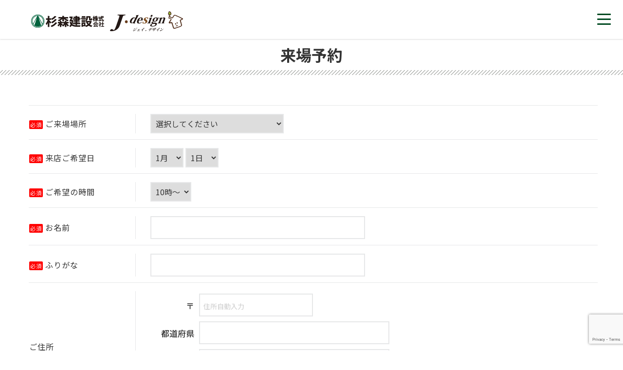

--- FILE ---
content_type: text/html; charset=UTF-8
request_url: https://jdesign.tokyo/reserve/
body_size: 14109
content:
<!DOCTYPE html>
<html lang="ja">
<head>
<meta charset="UTF-8">
<meta name="viewport" content="width=device-width" />

<title>S-CUBE(エスキューブ)注文住宅の新しいカタチ｜J･design 杉森建設株式会社</title>
    <link rel="stylesheet" href="https://jdesign.tokyo/wp/wp-content/themes/scube-2021/css/top.css?20251123-1226" type="text/css">
    <link href="https://jdesign.tokyo/wp/wp-content/themes/scube-2021/css/import.css" rel="stylesheet" type="text/css" media="screen and (min-width:641px)">
    <link rel="stylesheet" href="https://jdesign.tokyo/wp/wp-content/themes/scube-2021/css/smp-import.css" type="text/css" media="screen and (max-width:640px)">
    <link href="https://jdesign.tokyo/wp/wp-content/themes/scube-2021/css/shop.css" rel="stylesheet" type="text/css" >
<link href="https://jdesign.tokyo/wp/wp-content/themes/scube-2021/animate.css" rel="stylesheet" type="text/css">   
<link href="https://jdesign.tokyo/wp/wp-content/themes/scube-2021/css/layout.css" rel="stylesheet" type="text/css"> 
	
	
<script defer src="https://use.fontawesome.com/releases/v5.6.3/js/all.js"></script>
    
<link rel="preconnect" href="https://fonts.gstatic.com">  
<link href="https://fonts.googleapis.com/css2?family=M+PLUS+Rounded+1c&display=swap" rel="stylesheet">     
<link href="https://fonts.googleapis.com/css?family=Noto+Sans+JP:400,500,700,900|=Noto+Serif+JP:wght@500&display=swap" rel="stylesheet">
<link href="https://fonts.googleapis.com/css2?family=Anton&display=swap" rel="stylesheet">     
<script src="https://ajax.googleapis.com/ajax/libs/jquery/3.1.1/jquery.min.js"></script>   
<script type="text/javascript" src="https://jdesign.tokyo/wp/wp-content/themes/scube-2021/js/pagetop.js"></script>   
<link rel="stylesheet" href="https://jdesign.tokyo/wp/wp-content/themes/scube-2021/js/swiper/css/swiper.min.css">
<link rel="Shortcut Icon" type="image/x-icon" href="https://jdesign.tokyo/wp/wp-content/uploads/2022/02/favicon.ico" />
	
	
<script type="text/javascript" src="https://jdesign.tokyo/wp/wp-content/themes/scube-2021/js/wow.js"></script> 
    
<script>
$(function() {
    $('[name="item"]:radio').change(function() {//name=""の中には、ラジオボタンのnameをいれます
        $(".open-area").hide();
        if ($("input:radio[name='item']:checked").val() == "4") {//4のひらくを選んだ場合の記述
            $('.open-area').show();
        }    
    }).trigger('change'); 
});
</script>    
    
<script>
jQuery(function(){
    var windowWidth = $(window).width();
    var headerHight = 90; 
    jQuery('a[href^=#]').click(function() {
    var speed = 1000;
    var href= jQuery(this).attr("href");
    var target = jQuery(href == "#" || href == "" ? 'html' : href);
    var position = target.offset().top-headerHight;
    jQuery('body,html').animate({scrollTop:position}, speed, 'swing');
    return false;
   });
});
</script>
    
<script>
new WOW().init();
</script> 

    
<script type="text/javascript"> 
<!--
//fruitのクリックを監視
var step1_check = document.getElementsByName('step1');
for(i=0;i<fruit_check.length;i++){
    step1_check[i].addEventListener('click', function(e){
        calc_total();
    });
}
//optionのクリックを監視
var step2_check = document.getElementsByName('step2');
for(i=0;i<option_check.length;i++){
    step2_check[i].addEventListener('click', function(e){
        calc_total();
    });
}
function calc_total(){
  kingaku = 0;
  for (i=0; i<document.myform.length-1; i++){
    if (document.myform.elements[i].checked){
      kingaku += eval(document.myform.elements[i].value);
    }
}
  document.myform.goukei.value = kingaku.toLocaleString() + "万円";

}

//-->
</script> 
      
<script>
(function($) {
    $(function() {
        var $header = $('#top-head');
        // Nav Fixed
        $(window).scroll(function() {
            if ($(window).scrollTop() > 350) {
                $header.addClass('fixed');
            } else {
                $header.removeClass('fixed');
            }
        });
        // Nav Toggle Button
        $('#nav-toggle').click(function(){
            $header.toggleClass('open');
        });
    });
})(jQuery);
</script>




<script type="text/javascript">
jQuery(function($) {
  
var nav    = $('#navi'),
    offset = nav.offset();
  
$(window).scroll(function () {
  if($(window).scrollTop() > offset.top) {
    nav.addClass('fixed');
  } else {
    nav.removeClass('fixed');
  }
});
  
});
</script>    
<meta name='robots' content='index, follow, max-image-preview:large, max-snippet:-1, max-video-preview:-1' />
	<style>img:is([sizes="auto" i], [sizes^="auto," i]) { contain-intrinsic-size: 3000px 1500px }</style>
	
	<!-- This site is optimized with the Yoast SEO plugin v26.4 - https://yoast.com/wordpress/plugins/seo/ -->
	<meta name="description" content="J･design(ジェイ・デザイン)杉森建設が提案する新しい注文住宅【S-CUBE select634】は３ステップで理想の住まいをカタチにする新しい方法。自分らしく快適に暮らす、新しい家づくりのカタチ。自由な間取り、安心の在来工法、こだわりの無垢構造材。 来場予約 - S-CUBE(エスキューブ)注文住宅の新しいカタチ｜J･design 杉森建設株式会社" />
	<link rel="canonical" href="https://jdesign.tokyo/reserve/" />
	<meta property="og:locale" content="ja_JP" />
	<meta property="og:type" content="article" />
	<meta property="og:title" content="来場予約 - S-CUBE(エスキューブ)注文住宅の新しいカタチ｜J･design 杉森建設株式会社" />
	<meta property="og:description" content="J･design(ジェイ・デザイン)杉森建設が提案する新しい注文住宅【S-CUBE select634】は３ステップで理想の住まいをカタチにする新しい方法。自分らしく快適に暮らす、新しい家づくりのカタチ。自由な間取り、安心の在来工法、こだわりの無垢構造材。 来場予約 - S-CUBE(エスキューブ)注文住宅の新しいカタチ｜J･design 杉森建設株式会社" />
	<meta property="og:url" content="https://jdesign.tokyo/reserve/" />
	<meta property="og:site_name" content="S-CUBE(エスキューブ)注文住宅の新しいカタチ｜J･design 杉森建設株式会社" />
	<meta property="article:modified_time" content="2024-09-30T07:03:15+00:00" />
	<meta name="twitter:card" content="summary_large_image" />
	<meta name="twitter:label1" content="推定読み取り時間" />
	<meta name="twitter:data1" content="1分" />
	<script type="application/ld+json" class="yoast-schema-graph">{"@context":"https://schema.org","@graph":[{"@type":"WebPage","@id":"https://jdesign.tokyo/reserve/","url":"https://jdesign.tokyo/reserve/","name":"来場予約 - S-CUBE(エスキューブ)注文住宅の新しいカタチ｜J･design 杉森建設株式会社","isPartOf":{"@id":"https://jdesign.tokyo/#website"},"datePublished":"2021-04-02T23:29:09+00:00","dateModified":"2024-09-30T07:03:15+00:00","description":"J･design(ジェイ・デザイン)杉森建設が提案する新しい注文住宅【S-CUBE select634】は３ステップで理想の住まいをカタチにする新しい方法。自分らしく快適に暮らす、新しい家づくりのカタチ。自由な間取り、安心の在来工法、こだわりの無垢構造材。 来場予約 - S-CUBE(エスキューブ)注文住宅の新しいカタチ｜J･design 杉森建設株式会社","breadcrumb":{"@id":"https://jdesign.tokyo/reserve/#breadcrumb"},"inLanguage":"ja","potentialAction":[{"@type":"ReadAction","target":["https://jdesign.tokyo/reserve/"]}]},{"@type":"BreadcrumbList","@id":"https://jdesign.tokyo/reserve/#breadcrumb","itemListElement":[{"@type":"ListItem","position":1,"name":"ホーム","item":"https://jdesign.tokyo/"},{"@type":"ListItem","position":2,"name":"来場予約"}]},{"@type":"WebSite","@id":"https://jdesign.tokyo/#website","url":"https://jdesign.tokyo/","name":"S-CUBE(エスキューブ)注文住宅の新しいカタチ｜J･design 杉森建設株式会社","description":"J･design - 静岡県富士市の杉森建設株式会社","potentialAction":[{"@type":"SearchAction","target":{"@type":"EntryPoint","urlTemplate":"https://jdesign.tokyo/?s={search_term_string}"},"query-input":{"@type":"PropertyValueSpecification","valueRequired":true,"valueName":"search_term_string"}}],"inLanguage":"ja"}]}</script>
	<!-- / Yoast SEO plugin. -->


<link rel='dns-prefetch' href='//www.google.com' />
<link rel='dns-prefetch' href='//maxcdn.bootstrapcdn.com' />
<script type="text/javascript">
/* <![CDATA[ */
window._wpemojiSettings = {"baseUrl":"https:\/\/s.w.org\/images\/core\/emoji\/15.0.3\/72x72\/","ext":".png","svgUrl":"https:\/\/s.w.org\/images\/core\/emoji\/15.0.3\/svg\/","svgExt":".svg","source":{"concatemoji":"https:\/\/jdesign.tokyo\/wp\/wp-includes\/js\/wp-emoji-release.min.js?ver=6.7.4"}};
/*! This file is auto-generated */
!function(i,n){var o,s,e;function c(e){try{var t={supportTests:e,timestamp:(new Date).valueOf()};sessionStorage.setItem(o,JSON.stringify(t))}catch(e){}}function p(e,t,n){e.clearRect(0,0,e.canvas.width,e.canvas.height),e.fillText(t,0,0);var t=new Uint32Array(e.getImageData(0,0,e.canvas.width,e.canvas.height).data),r=(e.clearRect(0,0,e.canvas.width,e.canvas.height),e.fillText(n,0,0),new Uint32Array(e.getImageData(0,0,e.canvas.width,e.canvas.height).data));return t.every(function(e,t){return e===r[t]})}function u(e,t,n){switch(t){case"flag":return n(e,"\ud83c\udff3\ufe0f\u200d\u26a7\ufe0f","\ud83c\udff3\ufe0f\u200b\u26a7\ufe0f")?!1:!n(e,"\ud83c\uddfa\ud83c\uddf3","\ud83c\uddfa\u200b\ud83c\uddf3")&&!n(e,"\ud83c\udff4\udb40\udc67\udb40\udc62\udb40\udc65\udb40\udc6e\udb40\udc67\udb40\udc7f","\ud83c\udff4\u200b\udb40\udc67\u200b\udb40\udc62\u200b\udb40\udc65\u200b\udb40\udc6e\u200b\udb40\udc67\u200b\udb40\udc7f");case"emoji":return!n(e,"\ud83d\udc26\u200d\u2b1b","\ud83d\udc26\u200b\u2b1b")}return!1}function f(e,t,n){var r="undefined"!=typeof WorkerGlobalScope&&self instanceof WorkerGlobalScope?new OffscreenCanvas(300,150):i.createElement("canvas"),a=r.getContext("2d",{willReadFrequently:!0}),o=(a.textBaseline="top",a.font="600 32px Arial",{});return e.forEach(function(e){o[e]=t(a,e,n)}),o}function t(e){var t=i.createElement("script");t.src=e,t.defer=!0,i.head.appendChild(t)}"undefined"!=typeof Promise&&(o="wpEmojiSettingsSupports",s=["flag","emoji"],n.supports={everything:!0,everythingExceptFlag:!0},e=new Promise(function(e){i.addEventListener("DOMContentLoaded",e,{once:!0})}),new Promise(function(t){var n=function(){try{var e=JSON.parse(sessionStorage.getItem(o));if("object"==typeof e&&"number"==typeof e.timestamp&&(new Date).valueOf()<e.timestamp+604800&&"object"==typeof e.supportTests)return e.supportTests}catch(e){}return null}();if(!n){if("undefined"!=typeof Worker&&"undefined"!=typeof OffscreenCanvas&&"undefined"!=typeof URL&&URL.createObjectURL&&"undefined"!=typeof Blob)try{var e="postMessage("+f.toString()+"("+[JSON.stringify(s),u.toString(),p.toString()].join(",")+"));",r=new Blob([e],{type:"text/javascript"}),a=new Worker(URL.createObjectURL(r),{name:"wpTestEmojiSupports"});return void(a.onmessage=function(e){c(n=e.data),a.terminate(),t(n)})}catch(e){}c(n=f(s,u,p))}t(n)}).then(function(e){for(var t in e)n.supports[t]=e[t],n.supports.everything=n.supports.everything&&n.supports[t],"flag"!==t&&(n.supports.everythingExceptFlag=n.supports.everythingExceptFlag&&n.supports[t]);n.supports.everythingExceptFlag=n.supports.everythingExceptFlag&&!n.supports.flag,n.DOMReady=!1,n.readyCallback=function(){n.DOMReady=!0}}).then(function(){return e}).then(function(){var e;n.supports.everything||(n.readyCallback(),(e=n.source||{}).concatemoji?t(e.concatemoji):e.wpemoji&&e.twemoji&&(t(e.twemoji),t(e.wpemoji)))}))}((window,document),window._wpemojiSettings);
/* ]]> */
</script>
<link rel='stylesheet' id='mw-wp-form-css' href='https://jdesign.tokyo/wp/wp-content/plugins/mw-wp-form/css/style.css?ver=6.7.4' type='text/css' media='all' />
<style id='wp-emoji-styles-inline-css' type='text/css'>

	img.wp-smiley, img.emoji {
		display: inline !important;
		border: none !important;
		box-shadow: none !important;
		height: 1em !important;
		width: 1em !important;
		margin: 0 0.07em !important;
		vertical-align: -0.1em !important;
		background: none !important;
		padding: 0 !important;
	}
</style>
<link rel='stylesheet' id='wp-block-library-css' href='https://jdesign.tokyo/wp/wp-includes/css/dist/block-library/style.min.css?ver=6.7.4' type='text/css' media='all' />
<style id='classic-theme-styles-inline-css' type='text/css'>
/*! This file is auto-generated */
.wp-block-button__link{color:#fff;background-color:#32373c;border-radius:9999px;box-shadow:none;text-decoration:none;padding:calc(.667em + 2px) calc(1.333em + 2px);font-size:1.125em}.wp-block-file__button{background:#32373c;color:#fff;text-decoration:none}
</style>
<style id='global-styles-inline-css' type='text/css'>
:root{--wp--preset--aspect-ratio--square: 1;--wp--preset--aspect-ratio--4-3: 4/3;--wp--preset--aspect-ratio--3-4: 3/4;--wp--preset--aspect-ratio--3-2: 3/2;--wp--preset--aspect-ratio--2-3: 2/3;--wp--preset--aspect-ratio--16-9: 16/9;--wp--preset--aspect-ratio--9-16: 9/16;--wp--preset--color--black: #000000;--wp--preset--color--cyan-bluish-gray: #abb8c3;--wp--preset--color--white: #ffffff;--wp--preset--color--pale-pink: #f78da7;--wp--preset--color--vivid-red: #cf2e2e;--wp--preset--color--luminous-vivid-orange: #ff6900;--wp--preset--color--luminous-vivid-amber: #fcb900;--wp--preset--color--light-green-cyan: #7bdcb5;--wp--preset--color--vivid-green-cyan: #00d084;--wp--preset--color--pale-cyan-blue: #8ed1fc;--wp--preset--color--vivid-cyan-blue: #0693e3;--wp--preset--color--vivid-purple: #9b51e0;--wp--preset--gradient--vivid-cyan-blue-to-vivid-purple: linear-gradient(135deg,rgba(6,147,227,1) 0%,rgb(155,81,224) 100%);--wp--preset--gradient--light-green-cyan-to-vivid-green-cyan: linear-gradient(135deg,rgb(122,220,180) 0%,rgb(0,208,130) 100%);--wp--preset--gradient--luminous-vivid-amber-to-luminous-vivid-orange: linear-gradient(135deg,rgba(252,185,0,1) 0%,rgba(255,105,0,1) 100%);--wp--preset--gradient--luminous-vivid-orange-to-vivid-red: linear-gradient(135deg,rgba(255,105,0,1) 0%,rgb(207,46,46) 100%);--wp--preset--gradient--very-light-gray-to-cyan-bluish-gray: linear-gradient(135deg,rgb(238,238,238) 0%,rgb(169,184,195) 100%);--wp--preset--gradient--cool-to-warm-spectrum: linear-gradient(135deg,rgb(74,234,220) 0%,rgb(151,120,209) 20%,rgb(207,42,186) 40%,rgb(238,44,130) 60%,rgb(251,105,98) 80%,rgb(254,248,76) 100%);--wp--preset--gradient--blush-light-purple: linear-gradient(135deg,rgb(255,206,236) 0%,rgb(152,150,240) 100%);--wp--preset--gradient--blush-bordeaux: linear-gradient(135deg,rgb(254,205,165) 0%,rgb(254,45,45) 50%,rgb(107,0,62) 100%);--wp--preset--gradient--luminous-dusk: linear-gradient(135deg,rgb(255,203,112) 0%,rgb(199,81,192) 50%,rgb(65,88,208) 100%);--wp--preset--gradient--pale-ocean: linear-gradient(135deg,rgb(255,245,203) 0%,rgb(182,227,212) 50%,rgb(51,167,181) 100%);--wp--preset--gradient--electric-grass: linear-gradient(135deg,rgb(202,248,128) 0%,rgb(113,206,126) 100%);--wp--preset--gradient--midnight: linear-gradient(135deg,rgb(2,3,129) 0%,rgb(40,116,252) 100%);--wp--preset--font-size--small: 13px;--wp--preset--font-size--medium: 20px;--wp--preset--font-size--large: 36px;--wp--preset--font-size--x-large: 42px;--wp--preset--spacing--20: 0.44rem;--wp--preset--spacing--30: 0.67rem;--wp--preset--spacing--40: 1rem;--wp--preset--spacing--50: 1.5rem;--wp--preset--spacing--60: 2.25rem;--wp--preset--spacing--70: 3.38rem;--wp--preset--spacing--80: 5.06rem;--wp--preset--shadow--natural: 6px 6px 9px rgba(0, 0, 0, 0.2);--wp--preset--shadow--deep: 12px 12px 50px rgba(0, 0, 0, 0.4);--wp--preset--shadow--sharp: 6px 6px 0px rgba(0, 0, 0, 0.2);--wp--preset--shadow--outlined: 6px 6px 0px -3px rgba(255, 255, 255, 1), 6px 6px rgba(0, 0, 0, 1);--wp--preset--shadow--crisp: 6px 6px 0px rgba(0, 0, 0, 1);}:where(.is-layout-flex){gap: 0.5em;}:where(.is-layout-grid){gap: 0.5em;}body .is-layout-flex{display: flex;}.is-layout-flex{flex-wrap: wrap;align-items: center;}.is-layout-flex > :is(*, div){margin: 0;}body .is-layout-grid{display: grid;}.is-layout-grid > :is(*, div){margin: 0;}:where(.wp-block-columns.is-layout-flex){gap: 2em;}:where(.wp-block-columns.is-layout-grid){gap: 2em;}:where(.wp-block-post-template.is-layout-flex){gap: 1.25em;}:where(.wp-block-post-template.is-layout-grid){gap: 1.25em;}.has-black-color{color: var(--wp--preset--color--black) !important;}.has-cyan-bluish-gray-color{color: var(--wp--preset--color--cyan-bluish-gray) !important;}.has-white-color{color: var(--wp--preset--color--white) !important;}.has-pale-pink-color{color: var(--wp--preset--color--pale-pink) !important;}.has-vivid-red-color{color: var(--wp--preset--color--vivid-red) !important;}.has-luminous-vivid-orange-color{color: var(--wp--preset--color--luminous-vivid-orange) !important;}.has-luminous-vivid-amber-color{color: var(--wp--preset--color--luminous-vivid-amber) !important;}.has-light-green-cyan-color{color: var(--wp--preset--color--light-green-cyan) !important;}.has-vivid-green-cyan-color{color: var(--wp--preset--color--vivid-green-cyan) !important;}.has-pale-cyan-blue-color{color: var(--wp--preset--color--pale-cyan-blue) !important;}.has-vivid-cyan-blue-color{color: var(--wp--preset--color--vivid-cyan-blue) !important;}.has-vivid-purple-color{color: var(--wp--preset--color--vivid-purple) !important;}.has-black-background-color{background-color: var(--wp--preset--color--black) !important;}.has-cyan-bluish-gray-background-color{background-color: var(--wp--preset--color--cyan-bluish-gray) !important;}.has-white-background-color{background-color: var(--wp--preset--color--white) !important;}.has-pale-pink-background-color{background-color: var(--wp--preset--color--pale-pink) !important;}.has-vivid-red-background-color{background-color: var(--wp--preset--color--vivid-red) !important;}.has-luminous-vivid-orange-background-color{background-color: var(--wp--preset--color--luminous-vivid-orange) !important;}.has-luminous-vivid-amber-background-color{background-color: var(--wp--preset--color--luminous-vivid-amber) !important;}.has-light-green-cyan-background-color{background-color: var(--wp--preset--color--light-green-cyan) !important;}.has-vivid-green-cyan-background-color{background-color: var(--wp--preset--color--vivid-green-cyan) !important;}.has-pale-cyan-blue-background-color{background-color: var(--wp--preset--color--pale-cyan-blue) !important;}.has-vivid-cyan-blue-background-color{background-color: var(--wp--preset--color--vivid-cyan-blue) !important;}.has-vivid-purple-background-color{background-color: var(--wp--preset--color--vivid-purple) !important;}.has-black-border-color{border-color: var(--wp--preset--color--black) !important;}.has-cyan-bluish-gray-border-color{border-color: var(--wp--preset--color--cyan-bluish-gray) !important;}.has-white-border-color{border-color: var(--wp--preset--color--white) !important;}.has-pale-pink-border-color{border-color: var(--wp--preset--color--pale-pink) !important;}.has-vivid-red-border-color{border-color: var(--wp--preset--color--vivid-red) !important;}.has-luminous-vivid-orange-border-color{border-color: var(--wp--preset--color--luminous-vivid-orange) !important;}.has-luminous-vivid-amber-border-color{border-color: var(--wp--preset--color--luminous-vivid-amber) !important;}.has-light-green-cyan-border-color{border-color: var(--wp--preset--color--light-green-cyan) !important;}.has-vivid-green-cyan-border-color{border-color: var(--wp--preset--color--vivid-green-cyan) !important;}.has-pale-cyan-blue-border-color{border-color: var(--wp--preset--color--pale-cyan-blue) !important;}.has-vivid-cyan-blue-border-color{border-color: var(--wp--preset--color--vivid-cyan-blue) !important;}.has-vivid-purple-border-color{border-color: var(--wp--preset--color--vivid-purple) !important;}.has-vivid-cyan-blue-to-vivid-purple-gradient-background{background: var(--wp--preset--gradient--vivid-cyan-blue-to-vivid-purple) !important;}.has-light-green-cyan-to-vivid-green-cyan-gradient-background{background: var(--wp--preset--gradient--light-green-cyan-to-vivid-green-cyan) !important;}.has-luminous-vivid-amber-to-luminous-vivid-orange-gradient-background{background: var(--wp--preset--gradient--luminous-vivid-amber-to-luminous-vivid-orange) !important;}.has-luminous-vivid-orange-to-vivid-red-gradient-background{background: var(--wp--preset--gradient--luminous-vivid-orange-to-vivid-red) !important;}.has-very-light-gray-to-cyan-bluish-gray-gradient-background{background: var(--wp--preset--gradient--very-light-gray-to-cyan-bluish-gray) !important;}.has-cool-to-warm-spectrum-gradient-background{background: var(--wp--preset--gradient--cool-to-warm-spectrum) !important;}.has-blush-light-purple-gradient-background{background: var(--wp--preset--gradient--blush-light-purple) !important;}.has-blush-bordeaux-gradient-background{background: var(--wp--preset--gradient--blush-bordeaux) !important;}.has-luminous-dusk-gradient-background{background: var(--wp--preset--gradient--luminous-dusk) !important;}.has-pale-ocean-gradient-background{background: var(--wp--preset--gradient--pale-ocean) !important;}.has-electric-grass-gradient-background{background: var(--wp--preset--gradient--electric-grass) !important;}.has-midnight-gradient-background{background: var(--wp--preset--gradient--midnight) !important;}.has-small-font-size{font-size: var(--wp--preset--font-size--small) !important;}.has-medium-font-size{font-size: var(--wp--preset--font-size--medium) !important;}.has-large-font-size{font-size: var(--wp--preset--font-size--large) !important;}.has-x-large-font-size{font-size: var(--wp--preset--font-size--x-large) !important;}
:where(.wp-block-post-template.is-layout-flex){gap: 1.25em;}:where(.wp-block-post-template.is-layout-grid){gap: 1.25em;}
:where(.wp-block-columns.is-layout-flex){gap: 2em;}:where(.wp-block-columns.is-layout-grid){gap: 2em;}
:root :where(.wp-block-pullquote){font-size: 1.5em;line-height: 1.6;}
</style>
<link rel='stylesheet' id='responsive-lightbox-nivo_lightbox-css-css' href='https://jdesign.tokyo/wp/wp-content/plugins/responsive-lightbox-lite/assets/nivo-lightbox/nivo-lightbox.css?ver=6.7.4' type='text/css' media='all' />
<link rel='stylesheet' id='responsive-lightbox-nivo_lightbox-css-d-css' href='https://jdesign.tokyo/wp/wp-content/plugins/responsive-lightbox-lite/assets/nivo-lightbox/themes/default/default.css?ver=6.7.4' type='text/css' media='all' />
<link rel='stylesheet' id='theme-style-css' href='https://jdesign.tokyo/wp/wp-content/themes/scube-2021/style.css?ver=20220105' type='text/css' media='all' />
<link rel='stylesheet' id='bootstrap-css' href='https://jdesign.tokyo/wp/wp-content/themes/scube-2021/css/bootstrap.min.css?ver=6.7.4' type='text/css' media='all' />
<link rel='stylesheet' id='owl-carousel-css' href='https://jdesign.tokyo/wp/wp-content/themes/scube-2021/owl-carousel/assets/owl.carousel.css?ver=6.7.4' type='text/css' media='all' />
<link rel='stylesheet' id='fontawesome-css' href='//maxcdn.bootstrapcdn.com/font-awesome/4.5.0/css/font-awesome.min.css?ver=6.7.4' type='text/css' media='all' />
<!--n2css--><!--n2js--><script type="text/javascript" src="https://jdesign.tokyo/wp/wp-includes/js/jquery/jquery.min.js?ver=3.7.1" id="jquery-core-js"></script>
<script type="text/javascript" src="https://jdesign.tokyo/wp/wp-includes/js/jquery/jquery-migrate.min.js?ver=3.4.1" id="jquery-migrate-js"></script>
<script type="text/javascript" src="https://jdesign.tokyo/wp/wp-content/plugins/responsive-lightbox-lite/assets/nivo-lightbox/nivo-lightbox.min.js?ver=6.7.4" id="responsive-lightbox-nivo_lightbox-js"></script>
<script type="text/javascript" id="responsive-lightbox-lite-script-js-extra">
/* <![CDATA[ */
var rllArgs = {"script":"nivo_lightbox","selector":"lightbox","custom_events":""};
/* ]]> */
</script>
<script type="text/javascript" src="https://jdesign.tokyo/wp/wp-content/plugins/responsive-lightbox-lite/assets/inc/script.js?ver=6.7.4" id="responsive-lightbox-lite-script-js"></script>
<link rel="https://api.w.org/" href="https://jdesign.tokyo/wp-json/" /><link rel="alternate" title="JSON" type="application/json" href="https://jdesign.tokyo/wp-json/wp/v2/pages/31" /><link rel="EditURI" type="application/rsd+xml" title="RSD" href="https://jdesign.tokyo/wp/xmlrpc.php?rsd" />
<meta name="generator" content="WordPress 6.7.4" />
<link rel='shortlink' href='https://jdesign.tokyo/?p=31' />
<link rel="alternate" title="oEmbed (JSON)" type="application/json+oembed" href="https://jdesign.tokyo/wp-json/oembed/1.0/embed?url=https%3A%2F%2Fjdesign.tokyo%2Freserve%2F" />
<link rel="alternate" title="oEmbed (XML)" type="text/xml+oembed" href="https://jdesign.tokyo/wp-json/oembed/1.0/embed?url=https%3A%2F%2Fjdesign.tokyo%2Freserve%2F&#038;format=xml" />
<style type="text/css">.recentcomments a{display:inline !important;padding:0 !important;margin:0 !important;}</style>    
<!-- Google Tag Manager -->
<script>(function(w,d,s,l,i){w[l]=w[l]||[];w[l].push({'gtm.start':
new Date().getTime(),event:'gtm.js'});var f=d.getElementsByTagName(s)[0],
j=d.createElement(s),dl=l!='dataLayer'?'&l='+l:'';j.async=true;j.src=
'https://www.googletagmanager.com/gtm.js?id='+i+dl;f.parentNode.insertBefore(j,f);
})(window,document,'script','dataLayer','GTM-5CJGG5D3');</script>
<!-- End Google Tag Manager -->    

</head>

<body class="page-template-default page page-id-31 page-parent" id="top">
    
<!-- Google Tag Manager (noscript) -->
<noscript><iframe src="https://www.googletagmanager.com/ns.html?id=GTM-5CJGG5D3"
height="0" width="0" style="display:none;visibility:hidden"></iframe></noscript>
<!-- End Google Tag Manager (noscript) -->

    <header>
        <h1><span class="h-logo"><a href="https://www.sugimori.org/"><img src="https://jdesign.tokyo/wp/wp-content/themes/scube-2021/img/sugimori-logo.svg" width="231"alt="杉森建設" /><img src="https://jdesign.tokyo/wp/wp-content/themes/scube-2021/img/j-design-logo.svg" width="252" alt="j-design" /></a></span></h1>
        
  <div class="openbtn"><span></span><span></span><span></span></div>  
        <!--ここからメニュー-->
<div id="g-nav">
	<div class="navi-contents">
	<div class="logo-area"><img src="https://jdesign.tokyo/wp/wp-content/themes/scube-2021/img/sugi-jdesign-logo.svg" width="300"alt="杉森建設&jdesign" />
	</div>
<div class="menu-area">
  <ul class="menu01">
	  <li><a href="https://www.sugimori.org/"><i class="fas fa-home"></i> ホーム<br><span class="eg">HOME</span></a></li>
	  <li><a href="https://jdesign.tokyo/yuwa-model">富士モデルハウス<br><span class="eg">MODELHOUSE</span></a></li>
	  <li><a href="https://jdesign.tokyo/">商品ラインナップ<br><span class="eg">LINEUP</span></a></li>
    <li><a href="https://www.sugimori.org/housing/">杉森建設の家づくり<br><span class="eg">HOUSING</span></a></li>      
	  <li><a href="https://www.sugimori.org/company/">会社概要<br><span class="eg">COMPANY</span></a></li>
	</ul>
	<ul class="menu02">
	<li><a href="https://www.instagram.com/sugimori.kensetsu/" target="_blank">イベント<br><span class="eg">EVENT</span></a></li>
    <li><a href="https://www.sugimori.org/category/works/">施工事例<br><span class="eg">WORKS</span></a></li>
	<li><a href="https://jdesign.hp.peraichi.com/okyakusama?_gl=1*uls43q*_gcl_au*MTE4NzgxNDA5Ni4xNzE1ODQwMzU1&_ga=2.208047703.414277266.1717053318-1234523105.171584035" target="_blank">お客さまの声<br><span class="eg">VOICE</span></a></li>
		<li><a href="https://www.sugimori.org/リフォーム/">リフォーム<br><span class="eg">REFORM</span></a></li>
		<li><a href="https://www.sugimori.org/recruitment/">採用情報<br><span class="eg">RECRUIT</span></a></li>
	</ul>
<div class="menu_sns">   
<ul class="menu03">	
  <li><a href="https://jdesign.tokyo/reserve/"><img src="https://jdesign.tokyo/wp/wp-content/themes/scube-2021/img/icon-calendar.svg" width="15" alt="" /> 来場予約</a></li>
	  <li><a href="https://iekachibox.karekisho.net/karekisho/cslogin.aspx" target="_blank"><img src="https://jdesign.tokyo/wp/wp-content/themes/scube-2021/img/icon-key.svg" width="15" alt="" /> お施主様専用</a></li>
	<li><a href="https://www.sugimori.org/privacy/">プライバシーポリシー</a></li>	
</ul>
<div class="sns"><a href="https://line.me/ti/p/@085nazcs" target="_blank"><img src="https://jdesign.tokyo/wp/wp-content/themes/scube-2021/img/icon-line.svg" alt="LINE"/></a><a href="https://www.instagram.com/sugimori.kensetsu/" target="_blank"><img src="https://jdesign.tokyo/wp/wp-content/themes/scube-2021/img/icon-instagram.svg" alt="Instagram"/></a></div>    
</div>  
<div class="tel-btn smp"><a href="tel:0545-38-0200"><img src="https://jdesign.tokyo/wp/wp-content/themes/scube-2021/img/icon-tel.svg" width="30" alt="" /> 0545-38-0200</a></div>
</div>
</div>
</div>
        <!--ここまでメニュー-->

    <!--modal-->

</header> 

<div class="content">




    <h2 class="page-title">来場予約</h2>
    <div class="wrap">
				<div id="post-31" class="post-31 page type-page status-publish hentry">
			<div id="form">
<div id="mw_wp_form_mw-wp-form-33" class="mw_wp_form mw_wp_form_input  ">
					<script type="text/javascript" charset="UTF-8" src="https://zipaddr.github.io/zipaddrx.js?v=1.41"></script><script type="text/javascript" charset="UTF-8">function zipaddr_ownb(){ZP.dli='-';ZP.wp='1';ZP.uver='18434.74175.62600';ZP.sysid='MWWPForm';}</script><script type="text/javascript" charset="UTF-8" src="https://zipaddr.github.io/mwwpform.js"></script><form method="post" action="" enctype="multipart/form-data"><table border="0" cellspacing="0" cellpadding="0" class="mailform">
<tbody>
<tr>
<th><span class="must">必須</span>ご来場場所</th>
<td>
<select name="来場場所" >
			<option value="" selected='selected'>
			選択してください		</option>
			<option value="富士展示場（住宅モデルハウス）" >
			富士展示場（住宅モデルハウス）		</option>
			<option value="本社（HOBBIOガレージ）" >
			本社（HOBBIOガレージ）		</option>
	</select>
</td>
</tr>
<tr>
<th><span class="must">必須</span>来店ご希望日</th>
<td>
<select name="希望月" >
			<option value="1月" >
			1月		</option>
			<option value="2月" >
			2月		</option>
			<option value="3月" >
			3月		</option>
			<option value="4月" >
			4月		</option>
			<option value="5月" >
			5月		</option>
			<option value="6月" >
			6月		</option>
			<option value="7月" >
			7月		</option>
			<option value="8月" >
			8月		</option>
			<option value="9月" >
			9月		</option>
			<option value="10月" >
			10月		</option>
			<option value="11月" >
			11月		</option>
			<option value="12月" >
			12月		</option>
	</select>

<input type="hidden" name="__children[希望月][]" value="{&quot;1\u6708&quot;:&quot;1\u6708&quot;,&quot;2\u6708&quot;:&quot;2\u6708&quot;,&quot;3\u6708&quot;:&quot;3\u6708&quot;,&quot;4\u6708&quot;:&quot;4\u6708&quot;,&quot;5\u6708&quot;:&quot;5\u6708&quot;,&quot;6\u6708&quot;:&quot;6\u6708&quot;,&quot;7\u6708&quot;:&quot;7\u6708&quot;,&quot;8\u6708&quot;:&quot;8\u6708&quot;,&quot;9\u6708&quot;:&quot;9\u6708&quot;,&quot;10\u6708&quot;:&quot;10\u6708&quot;,&quot;11\u6708&quot;:&quot;11\u6708&quot;,&quot;12\u6708&quot;:&quot;12\u6708&quot;}" />

<select name="希望日" >
			<option value="1日" >
			1日		</option>
			<option value="2日" >
			2日		</option>
			<option value="3日" >
			3日		</option>
			<option value="4日" >
			4日		</option>
			<option value="5日" >
			5日		</option>
			<option value="6日" >
			6日		</option>
			<option value="7日" >
			7日		</option>
			<option value="8日" >
			8日		</option>
			<option value="9日" >
			9日		</option>
			<option value="10日" >
			10日		</option>
			<option value="11日" >
			11日		</option>
			<option value="12日" >
			12日		</option>
			<option value="13日" >
			13日		</option>
			<option value="14日" >
			14日		</option>
			<option value="15日" >
			15日		</option>
			<option value="16日" >
			16日		</option>
			<option value="17日" >
			17日		</option>
			<option value="18日" >
			18日		</option>
			<option value="19日" >
			19日		</option>
			<option value="20日" >
			20日		</option>
			<option value="21日" >
			21日		</option>
			<option value="22日" >
			22日		</option>
			<option value="23日" >
			23日		</option>
			<option value="24日" >
			24日		</option>
			<option value="25日" >
			25日		</option>
			<option value="26日" >
			26日		</option>
			<option value="27日" >
			27日		</option>
			<option value="28日" >
			28日		</option>
			<option value="29日" >
			29日		</option>
			<option value="30日" >
			30日		</option>
			<option value="31日" >
			31日		</option>
	</select>

<input type="hidden" name="__children[希望日][]" value="{&quot;1\u65e5&quot;:&quot;1\u65e5&quot;,&quot;2\u65e5&quot;:&quot;2\u65e5&quot;,&quot;3\u65e5&quot;:&quot;3\u65e5&quot;,&quot;4\u65e5&quot;:&quot;4\u65e5&quot;,&quot;5\u65e5&quot;:&quot;5\u65e5&quot;,&quot;6\u65e5&quot;:&quot;6\u65e5&quot;,&quot;7\u65e5&quot;:&quot;7\u65e5&quot;,&quot;8\u65e5&quot;:&quot;8\u65e5&quot;,&quot;9\u65e5&quot;:&quot;9\u65e5&quot;,&quot;10\u65e5&quot;:&quot;10\u65e5&quot;,&quot;11\u65e5&quot;:&quot;11\u65e5&quot;,&quot;12\u65e5&quot;:&quot;12\u65e5&quot;,&quot;13\u65e5&quot;:&quot;13\u65e5&quot;,&quot;14\u65e5&quot;:&quot;14\u65e5&quot;,&quot;15\u65e5&quot;:&quot;15\u65e5&quot;,&quot;16\u65e5&quot;:&quot;16\u65e5&quot;,&quot;17\u65e5&quot;:&quot;17\u65e5&quot;,&quot;18\u65e5&quot;:&quot;18\u65e5&quot;,&quot;19\u65e5&quot;:&quot;19\u65e5&quot;,&quot;20\u65e5&quot;:&quot;20\u65e5&quot;,&quot;21\u65e5&quot;:&quot;21\u65e5&quot;,&quot;22\u65e5&quot;:&quot;22\u65e5&quot;,&quot;23\u65e5&quot;:&quot;23\u65e5&quot;,&quot;24\u65e5&quot;:&quot;24\u65e5&quot;,&quot;25\u65e5&quot;:&quot;25\u65e5&quot;,&quot;26\u65e5&quot;:&quot;26\u65e5&quot;,&quot;27\u65e5&quot;:&quot;27\u65e5&quot;,&quot;28\u65e5&quot;:&quot;28\u65e5&quot;,&quot;29\u65e5&quot;:&quot;29\u65e5&quot;,&quot;30\u65e5&quot;:&quot;30\u65e5&quot;,&quot;31\u65e5&quot;:&quot;31\u65e5&quot;}" />
</td>
</tr>
<tr>
<th><span class="must">必須</span>ご希望の時間</th>
<td>
<select name="来場時間" >
			<option value="10時～" >
			10時～		</option>
			<option value="11時～" >
			11時～		</option>
			<option value="12時～" >
			12時～		</option>
			<option value="13時～" >
			13時～		</option>
			<option value="14時～" >
			14時～		</option>
			<option value="15時～" >
			15時～		</option>
			<option value="16時～" >
			16時～		</option>
			<option value="17時～" >
			17時～		</option>
	</select>

<input type="hidden" name="__children[来場時間][]" value="{&quot;10\u6642\uff5e&quot;:&quot;10\u6642\uff5e&quot;,&quot;11\u6642\uff5e&quot;:&quot;11\u6642\uff5e&quot;,&quot;12\u6642\uff5e&quot;:&quot;12\u6642\uff5e&quot;,&quot;13\u6642\uff5e&quot;:&quot;13\u6642\uff5e&quot;,&quot;14\u6642\uff5e&quot;:&quot;14\u6642\uff5e&quot;,&quot;15\u6642\uff5e&quot;:&quot;15\u6642\uff5e&quot;,&quot;16\u6642\uff5e&quot;:&quot;16\u6642\uff5e&quot;,&quot;17\u6642\uff5e&quot;:&quot;17\u6642\uff5e&quot;}" />
</td>
</tr>
<tr>
<th><span class="must">必須</span>お名前</th>
<td>
<input type="text" name="お名前" class="w50" size="60" value="" />
</td>
</tr>
<tr>
<th><span class="must">必須</span>ふりがな</th>
<td>
<input type="text" name="ふりがな" class="w50" size="60" value="" />
</td>
</tr>
<tr>
<th>ご住所</th>
<td>
<div class="addBOX"><span class="itemyubin">〒</span><span class="inputbox">
<input type="text" name="郵便番号" id="zip" class="w30" size="60" value="" />
</span></div>
<div class="addBOX"><span class="itemname">都道府県</span><span class="inputbox">
<input type="text" name="都道府県" id="pref" class="w50" size="60" value="" />
</span></div>
<div class="addBOX"><span class="itemname">市町村</span><span class="inputbox">
<input type="text" name="市区" id="city" class="w50" size="60" value="" />
</span></div>
<div class="addBOX"><span class="itemname">以下住所</span><span class="inputbox">
<input type="text" name="以下住所" id="addr" class="w90" size="60" value="" />
</span></div>
</td>
</tr>
<tr>
<th><span class="must">必須</span>メールアドレス</th>
<td>
<input type="email" name="メールアドレス" class="w90" size="60" value="" data-conv-half-alphanumeric="true"/>
</td>
</tr>
<tr>
<th>ご連絡先電話番号</th>
<td>
<span class="mwform-tel-field">
	<input type="text" name="電話番号[data][0]" class="wtel" size="6" maxlength="5" value="" data-conv-half-alphanumeric="true" />
	-	<input type="text" name="電話番号[data][1]" class="wtel" size="5" maxlength="4" value="" data-conv-half-alphanumeric="true" />
	-	<input type="text" name="電話番号[data][2]" class="wtel" size="5" maxlength="4" value="" data-conv-half-alphanumeric="true" />
</span>

<input type="hidden" name="電話番号[separator]" value="-" />
</td>
</tr>
<tr>
<th>ご相談内容</th>
<td>	<span class="mwform-radio-field horizontal-item">
		<label >
			<input type="radio" name="相談内容" value="建替" />
			<span class="mwform-radio-field-text">建替</span>
		</label>
	</span>
	<span class="mwform-radio-field horizontal-item">
		<label >
			<input type="radio" name="相談内容" value="新築" />
			<span class="mwform-radio-field-text">新築</span>
		</label>
	</span>
	<span class="mwform-radio-field horizontal-item">
		<label >
			<input type="radio" name="相談内容" value="リフォーム" />
			<span class="mwform-radio-field-text">リフォーム</span>
		</label>
	</span>
	<span class="mwform-radio-field horizontal-item">
		<label >
			<input type="radio" name="相談内容" value="増改築" />
			<span class="mwform-radio-field-text">増改築</span>
		</label>
	</span>
	<span class="mwform-radio-field horizontal-item">
		<label >
			<input type="radio" name="相談内容" value="その他" />
			<span class="mwform-radio-field-text">その他</span>
		</label>
	</span>

<input type="hidden" name="__children[相談内容][]" value="{&quot;\u5efa\u66ff&quot;:&quot;\u5efa\u66ff&quot;,&quot;\u65b0\u7bc9&quot;:&quot;\u65b0\u7bc9&quot;,&quot;\u30ea\u30d5\u30a9\u30fc\u30e0&quot;:&quot;\u30ea\u30d5\u30a9\u30fc\u30e0&quot;,&quot;\u5897\u6539\u7bc9&quot;:&quot;\u5897\u6539\u7bc9&quot;,&quot;\u305d\u306e\u4ed6&quot;:&quot;\u305d\u306e\u4ed6&quot;}" />
</td>
</tr>
<tr>
<th><span class="nini">任意</span>連絡事項</th>
<td>
<textarea name="連絡事項" class="w90" cols="50" rows="5" placeholder="その他、ご質問・ご相談がありましたらご自由にお書きください。"></textarea>
</td>
</tr>
<tr>
<th><span class="must">必須</span>プライバシーポリシー</th>
<td>
<div class="privacy-box">
<p>私ども杉森建設株式会社（以下、弊社）は個人情報保護に関する法令およびその他の規範を遵守し、お客様の大切な個人情報の保護に厳重な注意を払い取扱うことに努めております。</p>
<div class="ttl">1.お客様情報の利用目的について</div>
<p>弊社は、お客様情報のお取扱いについて、利用目的を特定し、公表またはご本人にご通知します。<br />
取得したお客様情報は、あらかじめ特定された目的以外には利用いたしません。<br />
特定された利用目的以外で利用する場合は、利用目的、利用方法、利用範囲等の内容をご説明し、ご本人様の同意を得た上で、お客様情報を利用させていただきます。</p>
<ul>
<li>展示場や現場見学会またインターネット等でご契約前の営業段階で取得したお客様情報は、注文住宅の建築請負、宅地や建売分譲販売などの弊社事業の営業活動をお客様に対し行う為</li>
<li>請負契約や売買契約締結時に取得したお客様情報は、お客様と締結した当該契約を遂行する為に必要な業務活動を行う為</li>
</ul>
<div class="ttl">2.保有するお客様情報の利用目的について</div>
<p>お客様の個人情報を無断で収集することはございません。<br />
個人情報を収集する際には、お客様の意志による情報のご提供を原則としております。<br />
また、お客様にご提供いただいた個人情報は、次の目的の範囲内で利用させていただきます。</p>
<ul>
<li>弊社が建築し、または販売したお客様宅のアフターメンテナンスを行う為</li>
<li>弊社がお客様に提供するサービスにおいて利用する為</li>
<li>お客様に特別なサービスや新しい商品などの情報を的確にお知らせする為</li>
<li>お客様に合ったサービスを提供する為</li>
<li>弊社の建築した住宅や販売した物件の利用状況や利用環境に関する調査を実施して客観的にお客様の満足度を把握する為</li>
<li>要に応じてお客様に連絡を行う為</li>
<li>会計監査等の確認作業を行う為</li>
</ul>
<div class="ttl">3.お客様情報の取得方法について</div>
<p>弊社は、不適切で不正な手段によりお客様情報を取得することはいたしません。<br />
また、不適切で不正な手段で取得されたお客様情報を第三者から提供を受けない様にします。<br />
第三者からお客様情報の提供を受けた場合は、すみやかにお客様ご本人にその旨をご連絡いたします。</p>
<div class="ttl">4.お客様情報の管理について</div>
<p>弊社が保有するお客様情報が、漏えい、滅失または棄損しないように、適切な安全対策を講じ、管理、保護します。<br />
盗難等の犯罪対策に加え、組織体制面の整備、社内規程の整備や社員への監督教育を通じ、適切で合理的な安全対策を講じます。</p>
<div class="ttl">5.お客様情報の第三者への提供制限について</div>
<p>弊社は、お客様情報を以下のいずれかに該当する場合を除いて、いかなる第三者にも開示、提供することはありません。</p>
<ul>
<li>お客様の同意があった場合</li>
<li>合併、分社化、営業譲渡等により事業が継承された場合</li>
<li>お客様個人を識別できない状態で開示する場合</li>
<li>あらかじめ特定された利用目的を遂行する為、必要な範囲内で、十分な保護管理水準を備えている外部業者へ委託する場合</li>
<li>法令により開示を要求された場合</li>
<li>人命、身体や財産の保護の為必要になり、かつお客様の同意を得ることが困難な場合</li>
<li>国ないしは地方自治体が遂行する事務に協力する場合で、かつお客様の同意を得ることで当該事務の遂行に支障を及ぼす恐れがある場合 </li>
</ul>
<div class="ttl">6.プライバシーポリシーに関するお問い合わせ</div>
<p>個人情報の取扱いや、お客様の個人情報に関するご照会・ご相談は、下記窓口までお問合せ下さい。なお、個人情報に関するご照会に際しては、ご本人であることを確認した上で、可能な限り迅速な対応をさせていただきます。</p>
<ul>
<li>お電話でのお問い合わせ ： 0545-38-0200（担当/杉森まで）</li>
<li>メールでのお問い合わせ ： こちらのお問い合わせフォームよりご連絡ください。</li>
</ul>
</div>
<p>
	<span class="mwform-checkbox-field horizontal-item">
		<label >
			<input type="checkbox" name="同意[data][]" value="同意する" />
			<span class="mwform-checkbox-field-text">同意する</span>
		</label>
	</span>

<input type="hidden" name="同意[separator]" value="," />

<input type="hidden" name="__children[同意][]" value="{&quot;\u540c\u610f\u3059\u308b&quot;:&quot;\u540c\u610f\u3059\u308b&quot;}" />
<span class="comment">※ 上記のプライバシーポリシーを必ずご確認の上チェックをお願いいたします。</span></td>
</tr>
</tbody>
</table>
<p align="center">
<input type="submit" name="submitConfirm" value="確認画面へ" class="submit"/>
</p>
<input type="hidden" name="mw-wp-form-form-id" value="33" /><input type="hidden" name="mw_wp_form_token" value="a646c31c7fc87d54bf3701e93d959a1908d459e521cb0df82785eebb3a7b61c5" /></form>
				<!-- end .mw_wp_form --></div></div>
		</div>
	    </div>    


<div id="footer">
 <div id="f_contact">
<div id="f_contact-wrap">
<div class="inquiry"><img src="https://jdesign.tokyo/wp/wp-content/themes/scube-2021/img/footer_inguiry.png" width="132" height="60" /></div>
<div class="txt">どんな些細なことでも<br />お気軽にお問い合わせください。</div>
<div class="tel"><img src="https://jdesign.tokyo/wp/wp-content/themes/scube-2021/img/footer_tel.png" width="275" height="42" /></div>
<div class="c-btn"><a href="https://jdesign.tokyo/reserve/"><img src="https://jdesign.tokyo/wp/wp-content/themes/scube-2021/img/footer_contact_btn_off.png" alt="来場予約フォーム" width="270" height="60" /></a></div>
<div class="clear"></div>
</div>
</div>
</div>

<div id="btn_fix">
        <ul class="cf">
        <li class="icon"><a href="https://jdesign.tokyo/reserve/"><img src="https://jdesign.tokyo/wp/wp-content/themes/scube-2021/img/f-reserve1.svg" alt="WEB来場予約" / ></a></li>
		<li class="icon line"><a href="https://line.me/ti/p/@085nazcs" target="_blank"><img src="https://jdesign.tokyo/wp/wp-content/themes/scube-2021/img/f-line1.svg" alt="LINE友達"/></a></li>
		<li class="icon"><a href="#top"><img src="https://jdesign.tokyo/wp/wp-content/themes/scube-2021/img/f-pagetop.svg" alt="PAGETOP"/></a></li>            
  </ul>
    </div>
<div id="copyright">Copyright &copy; <script type="text/javascript">
$y=2012;$ny=new Date().getFullYear();document.
write($ny>$y?$y+'-'+$ny:$y);</script> 杉森建設株式会社. All Rights Reserved.</div>
</div>


<script type="text/javascript" src="https://jdesign.tokyo/wp/wp-content/plugins/mw-wp-form/js/form.js?ver=6.7.4" id="mw-wp-form-js"></script>
<script type="text/javascript" src="https://www.google.com/recaptcha/api.js?render=6Le3IvwmAAAAABboLLafzHrRlGKKbzw4HT6gNE9g&amp;ver=6.7.4" id="recaptcha-script-js"></script>
<script type="text/javascript" id="recaptcha-script-js-after">
/* <![CDATA[ */
grecaptcha.ready(function() {
    grecaptcha.execute('6Le3IvwmAAAAABboLLafzHrRlGKKbzw4HT6gNE9g', {
            action: 'homepage'
        }).then(function(token) {
            var recaptchaResponse = jQuery('input[name="recaptcha-v3"]');
            recaptchaResponse.val(token);
        });
    });
/* ]]> */
</script>
<script type="text/javascript" src="https://jdesign.tokyo/wp/wp-content/themes/scube-2021/js/doubletaptogo.js" id="doubletap-js"></script>
<script type="text/javascript" src="https://jdesign.tokyo/wp/wp-content/themes/scube-2021/js/jquery.fitvids.js" id="fitvids-js"></script>
<script type="text/javascript" src="https://jdesign.tokyo/wp/wp-content/themes/scube-2021/owl-carousel/owl.carousel.min.js" id="owl-carousel-js"></script>


<script src="https://cdnjs.cloudflare.com/ajax/libs/Swiper/3.4.1/js/swiper.min.js"></script>

<!-- Initialize Swiper -->
<script>
var mySwiper = new Swiper ('.swiper1', {  
	loop: true,   
	slidesPerView: 2,
  	spaceBetween: 20,
  	centeredSlides : true,
	pagination: '.swiper-pagination',
	nextButton: '.swiper-button-next',
	prevButton: '.swiper-button-prev',
	breakpoints: {
		767: {
			slidesPerView: 1,
			spaceBetween: 0
		}
	}  
})
var mySwiper = new Swiper ('.swiper2', {
 	loop: true,
	slidesPerView: 5,
  	spaceBetween: 15,
  	centeredSlides : true,
	nextButton: '.swiper-button-next',
	prevButton: '.swiper-button-prev',
	breakpoints: {
		767: {
			slidesPerView: 2,
			spaceBetween: 15
		}
	}
}) 
var mySwiper = new Swiper ('.swiper3', {
 	loop: true,
	slidesPerView: 1,
  	spaceBetween: 0,
  	centeredSlides : true,
	pagination: '.swiper-pagination',
	nextButton: '.swiper-button-next',
	prevButton: '.swiper-button-prev',
})  
	</script>

<script>
jQuery(function() { //スマホ用：スライドメニュー
	jQuery('.drawer-btn').on('click', function() {
		var jQuerynavList = jQuery(this);
		if(jQuerynavList.hasClass("current")) {
			jQuery('.gnav-container > ul').slideUp(500,function(){
				jQuerynavList.removeClass("current");
			});
		} else {
			jQuery('.gnav-container > ul').slideDown(500,function(){
				jQuerynavList.addClass("current");
			});
		};
		return false;
	});
});
</script>




<script>
jQuery(document).ready(function(){
  jQuery(".owl-carousel").owlCarousel({
    autoplay:true,
    loop:true,
    margin:0,
    merge:true,
    video:true,
    autoHeight:true,
    items:1,
    responsive : {
    1440: {
        items:4,
    	},
    768 : {
        items:3,
    	},
    500 : {
        center: true,
        items:2,
    	}
	}
  });
});
</script>

<script src="https://jdesign.tokyo/wp/wp-content/themes/scube-2021/js/doubletaptogo.js"></script>

<script>
jQuery( function()
 {
 jQuery( '#gnav li:has(ul)' ).doubleTapToGo();
 });
</script>

<script src="https://jdesign.tokyo/wp/wp-content/themes/scube-2021/js/jquery.fitvids.js"></script>
<script>
  jQuery(document).ready(function(){
    jQuery(".res_video").fitVids();
  });
</script>
<script>
jQuery(function(){
	jQuery('iframe[src*="youtube"]').wrap('<div class="res_video"></div>');
});
</script>
<script>
	jQuery(document).ready(function(){
		jQuery(".res_video").fitVids();
	});
</script>
<script src="https://code.jquery.com/jquery-3.4.1.min.js" integrity="sha256-CSXorXvZcTkaix6Yvo6HppcZGetbYMGWSFlBw8HfCJo=" crossorigin="anonymous"></script>
<!--自作のJS-->
<script src="https://jdesign.tokyo/wp/wp-content/themes/scube-2021/js/g-nav.js"></script>

</body>
</html>

--- FILE ---
content_type: text/html; charset=utf-8
request_url: https://www.google.com/recaptcha/api2/anchor?ar=1&k=6Le3IvwmAAAAABboLLafzHrRlGKKbzw4HT6gNE9g&co=aHR0cHM6Ly9qZGVzaWduLnRva3lvOjQ0Mw..&hl=en&v=TkacYOdEJbdB_JjX802TMer9&size=invisible&anchor-ms=20000&execute-ms=15000&cb=8fd5gfvzk0ao
body_size: 45001
content:
<!DOCTYPE HTML><html dir="ltr" lang="en"><head><meta http-equiv="Content-Type" content="text/html; charset=UTF-8">
<meta http-equiv="X-UA-Compatible" content="IE=edge">
<title>reCAPTCHA</title>
<style type="text/css">
/* cyrillic-ext */
@font-face {
  font-family: 'Roboto';
  font-style: normal;
  font-weight: 400;
  src: url(//fonts.gstatic.com/s/roboto/v18/KFOmCnqEu92Fr1Mu72xKKTU1Kvnz.woff2) format('woff2');
  unicode-range: U+0460-052F, U+1C80-1C8A, U+20B4, U+2DE0-2DFF, U+A640-A69F, U+FE2E-FE2F;
}
/* cyrillic */
@font-face {
  font-family: 'Roboto';
  font-style: normal;
  font-weight: 400;
  src: url(//fonts.gstatic.com/s/roboto/v18/KFOmCnqEu92Fr1Mu5mxKKTU1Kvnz.woff2) format('woff2');
  unicode-range: U+0301, U+0400-045F, U+0490-0491, U+04B0-04B1, U+2116;
}
/* greek-ext */
@font-face {
  font-family: 'Roboto';
  font-style: normal;
  font-weight: 400;
  src: url(//fonts.gstatic.com/s/roboto/v18/KFOmCnqEu92Fr1Mu7mxKKTU1Kvnz.woff2) format('woff2');
  unicode-range: U+1F00-1FFF;
}
/* greek */
@font-face {
  font-family: 'Roboto';
  font-style: normal;
  font-weight: 400;
  src: url(//fonts.gstatic.com/s/roboto/v18/KFOmCnqEu92Fr1Mu4WxKKTU1Kvnz.woff2) format('woff2');
  unicode-range: U+0370-0377, U+037A-037F, U+0384-038A, U+038C, U+038E-03A1, U+03A3-03FF;
}
/* vietnamese */
@font-face {
  font-family: 'Roboto';
  font-style: normal;
  font-weight: 400;
  src: url(//fonts.gstatic.com/s/roboto/v18/KFOmCnqEu92Fr1Mu7WxKKTU1Kvnz.woff2) format('woff2');
  unicode-range: U+0102-0103, U+0110-0111, U+0128-0129, U+0168-0169, U+01A0-01A1, U+01AF-01B0, U+0300-0301, U+0303-0304, U+0308-0309, U+0323, U+0329, U+1EA0-1EF9, U+20AB;
}
/* latin-ext */
@font-face {
  font-family: 'Roboto';
  font-style: normal;
  font-weight: 400;
  src: url(//fonts.gstatic.com/s/roboto/v18/KFOmCnqEu92Fr1Mu7GxKKTU1Kvnz.woff2) format('woff2');
  unicode-range: U+0100-02BA, U+02BD-02C5, U+02C7-02CC, U+02CE-02D7, U+02DD-02FF, U+0304, U+0308, U+0329, U+1D00-1DBF, U+1E00-1E9F, U+1EF2-1EFF, U+2020, U+20A0-20AB, U+20AD-20C0, U+2113, U+2C60-2C7F, U+A720-A7FF;
}
/* latin */
@font-face {
  font-family: 'Roboto';
  font-style: normal;
  font-weight: 400;
  src: url(//fonts.gstatic.com/s/roboto/v18/KFOmCnqEu92Fr1Mu4mxKKTU1Kg.woff2) format('woff2');
  unicode-range: U+0000-00FF, U+0131, U+0152-0153, U+02BB-02BC, U+02C6, U+02DA, U+02DC, U+0304, U+0308, U+0329, U+2000-206F, U+20AC, U+2122, U+2191, U+2193, U+2212, U+2215, U+FEFF, U+FFFD;
}
/* cyrillic-ext */
@font-face {
  font-family: 'Roboto';
  font-style: normal;
  font-weight: 500;
  src: url(//fonts.gstatic.com/s/roboto/v18/KFOlCnqEu92Fr1MmEU9fCRc4AMP6lbBP.woff2) format('woff2');
  unicode-range: U+0460-052F, U+1C80-1C8A, U+20B4, U+2DE0-2DFF, U+A640-A69F, U+FE2E-FE2F;
}
/* cyrillic */
@font-face {
  font-family: 'Roboto';
  font-style: normal;
  font-weight: 500;
  src: url(//fonts.gstatic.com/s/roboto/v18/KFOlCnqEu92Fr1MmEU9fABc4AMP6lbBP.woff2) format('woff2');
  unicode-range: U+0301, U+0400-045F, U+0490-0491, U+04B0-04B1, U+2116;
}
/* greek-ext */
@font-face {
  font-family: 'Roboto';
  font-style: normal;
  font-weight: 500;
  src: url(//fonts.gstatic.com/s/roboto/v18/KFOlCnqEu92Fr1MmEU9fCBc4AMP6lbBP.woff2) format('woff2');
  unicode-range: U+1F00-1FFF;
}
/* greek */
@font-face {
  font-family: 'Roboto';
  font-style: normal;
  font-weight: 500;
  src: url(//fonts.gstatic.com/s/roboto/v18/KFOlCnqEu92Fr1MmEU9fBxc4AMP6lbBP.woff2) format('woff2');
  unicode-range: U+0370-0377, U+037A-037F, U+0384-038A, U+038C, U+038E-03A1, U+03A3-03FF;
}
/* vietnamese */
@font-face {
  font-family: 'Roboto';
  font-style: normal;
  font-weight: 500;
  src: url(//fonts.gstatic.com/s/roboto/v18/KFOlCnqEu92Fr1MmEU9fCxc4AMP6lbBP.woff2) format('woff2');
  unicode-range: U+0102-0103, U+0110-0111, U+0128-0129, U+0168-0169, U+01A0-01A1, U+01AF-01B0, U+0300-0301, U+0303-0304, U+0308-0309, U+0323, U+0329, U+1EA0-1EF9, U+20AB;
}
/* latin-ext */
@font-face {
  font-family: 'Roboto';
  font-style: normal;
  font-weight: 500;
  src: url(//fonts.gstatic.com/s/roboto/v18/KFOlCnqEu92Fr1MmEU9fChc4AMP6lbBP.woff2) format('woff2');
  unicode-range: U+0100-02BA, U+02BD-02C5, U+02C7-02CC, U+02CE-02D7, U+02DD-02FF, U+0304, U+0308, U+0329, U+1D00-1DBF, U+1E00-1E9F, U+1EF2-1EFF, U+2020, U+20A0-20AB, U+20AD-20C0, U+2113, U+2C60-2C7F, U+A720-A7FF;
}
/* latin */
@font-face {
  font-family: 'Roboto';
  font-style: normal;
  font-weight: 500;
  src: url(//fonts.gstatic.com/s/roboto/v18/KFOlCnqEu92Fr1MmEU9fBBc4AMP6lQ.woff2) format('woff2');
  unicode-range: U+0000-00FF, U+0131, U+0152-0153, U+02BB-02BC, U+02C6, U+02DA, U+02DC, U+0304, U+0308, U+0329, U+2000-206F, U+20AC, U+2122, U+2191, U+2193, U+2212, U+2215, U+FEFF, U+FFFD;
}
/* cyrillic-ext */
@font-face {
  font-family: 'Roboto';
  font-style: normal;
  font-weight: 900;
  src: url(//fonts.gstatic.com/s/roboto/v18/KFOlCnqEu92Fr1MmYUtfCRc4AMP6lbBP.woff2) format('woff2');
  unicode-range: U+0460-052F, U+1C80-1C8A, U+20B4, U+2DE0-2DFF, U+A640-A69F, U+FE2E-FE2F;
}
/* cyrillic */
@font-face {
  font-family: 'Roboto';
  font-style: normal;
  font-weight: 900;
  src: url(//fonts.gstatic.com/s/roboto/v18/KFOlCnqEu92Fr1MmYUtfABc4AMP6lbBP.woff2) format('woff2');
  unicode-range: U+0301, U+0400-045F, U+0490-0491, U+04B0-04B1, U+2116;
}
/* greek-ext */
@font-face {
  font-family: 'Roboto';
  font-style: normal;
  font-weight: 900;
  src: url(//fonts.gstatic.com/s/roboto/v18/KFOlCnqEu92Fr1MmYUtfCBc4AMP6lbBP.woff2) format('woff2');
  unicode-range: U+1F00-1FFF;
}
/* greek */
@font-face {
  font-family: 'Roboto';
  font-style: normal;
  font-weight: 900;
  src: url(//fonts.gstatic.com/s/roboto/v18/KFOlCnqEu92Fr1MmYUtfBxc4AMP6lbBP.woff2) format('woff2');
  unicode-range: U+0370-0377, U+037A-037F, U+0384-038A, U+038C, U+038E-03A1, U+03A3-03FF;
}
/* vietnamese */
@font-face {
  font-family: 'Roboto';
  font-style: normal;
  font-weight: 900;
  src: url(//fonts.gstatic.com/s/roboto/v18/KFOlCnqEu92Fr1MmYUtfCxc4AMP6lbBP.woff2) format('woff2');
  unicode-range: U+0102-0103, U+0110-0111, U+0128-0129, U+0168-0169, U+01A0-01A1, U+01AF-01B0, U+0300-0301, U+0303-0304, U+0308-0309, U+0323, U+0329, U+1EA0-1EF9, U+20AB;
}
/* latin-ext */
@font-face {
  font-family: 'Roboto';
  font-style: normal;
  font-weight: 900;
  src: url(//fonts.gstatic.com/s/roboto/v18/KFOlCnqEu92Fr1MmYUtfChc4AMP6lbBP.woff2) format('woff2');
  unicode-range: U+0100-02BA, U+02BD-02C5, U+02C7-02CC, U+02CE-02D7, U+02DD-02FF, U+0304, U+0308, U+0329, U+1D00-1DBF, U+1E00-1E9F, U+1EF2-1EFF, U+2020, U+20A0-20AB, U+20AD-20C0, U+2113, U+2C60-2C7F, U+A720-A7FF;
}
/* latin */
@font-face {
  font-family: 'Roboto';
  font-style: normal;
  font-weight: 900;
  src: url(//fonts.gstatic.com/s/roboto/v18/KFOlCnqEu92Fr1MmYUtfBBc4AMP6lQ.woff2) format('woff2');
  unicode-range: U+0000-00FF, U+0131, U+0152-0153, U+02BB-02BC, U+02C6, U+02DA, U+02DC, U+0304, U+0308, U+0329, U+2000-206F, U+20AC, U+2122, U+2191, U+2193, U+2212, U+2215, U+FEFF, U+FFFD;
}

</style>
<link rel="stylesheet" type="text/css" href="https://www.gstatic.com/recaptcha/releases/TkacYOdEJbdB_JjX802TMer9/styles__ltr.css">
<script nonce="6F8Iboc2KEJ5Vb41a-bXEA" type="text/javascript">window['__recaptcha_api'] = 'https://www.google.com/recaptcha/api2/';</script>
<script type="text/javascript" src="https://www.gstatic.com/recaptcha/releases/TkacYOdEJbdB_JjX802TMer9/recaptcha__en.js" nonce="6F8Iboc2KEJ5Vb41a-bXEA">
      
    </script></head>
<body><div id="rc-anchor-alert" class="rc-anchor-alert"></div>
<input type="hidden" id="recaptcha-token" value="[base64]">
<script type="text/javascript" nonce="6F8Iboc2KEJ5Vb41a-bXEA">
      recaptcha.anchor.Main.init("[\x22ainput\x22,[\x22bgdata\x22,\x22\x22,\[base64]/SFtmKytdPWc6KGc8MjA0OD9IW2YrK109Zz4+NnwxOTI6KChnJjY0NTEyKT09NTUyOTYmJnYrMTxMLmxlbmd0aCYmKEwuY2hhckNvZGVBdCh2KzEpJjY0NTEyKT09NTYzMjA/[base64]/[base64]/[base64]/[base64]/[base64]/[base64]/[base64]/[base64]/[base64]/[base64]/[base64]/[base64]/[base64]\\u003d\\u003d\x22,\[base64]\\u003d\\u003d\x22,\x22w7TDvsOEwpxJAhQ3wrbDksOBQ3DDq8OZSMOSwq80UMOJU1NZXAzDm8K7dcK0wqfCkMOxYG/CgQTDlWnCpzBYX8OABsO7wozDj8OOwoVewqpmXHhuPcOUwo0RJ8OhSwPCjcKubkLDqCcHVERkNVzCgsK0wpQvNybCicKCTFTDjg/Cu8Kew4N1C8O7wq7Ck8K1RMONFWrDo8KMwpMHwrnCicKdw5/[base64]/DWHCocKvw7ASw5xew6EkIMKkw5BHw4N/AhPDux7CksKvw6Utw7wow53Cj8KSNcKbXw7DgsOCFsOPI3rCmsKCHhDDtmRkfRPDgyvDu1k/QcOFGcKCwrPDssK0R8Kkwro7w4w6UmEYwpshw5DCh8ORYsKLw644wrY9AMK3wqXCjcOIwp0SHcK0w55mwp3ChlLCtsO5w7nCm8K/[base64]/w5PCmMO3bl8DecOHGMOzw53CicOHRcKcw4IgJcKcworDujpXSMKTd8OnJsO6NsKvFwDDscOdWXFwNyZIwq9GPQ9HKMKbwoxfdjtAw58Yw4DCnxzDpn58wptqUh7Ct8K9wo8hDsO7wrAVwq7Dol/ChyxwAUnClsK6GcOWBWTDvnfDtjMjw6HCh0RKE8KAwpdCaCzDlsORwpXDjcOAw4rCqsOqW8O7OMKgX8OXUMOSwrprVMKyew4Wwq/DkEfDtsKJS8Oaw7YmdsOKQcO5w7xQw7MkwovCvMKvRC7DgjjCjxAywpDCilvCicOFdcOIwpYRcsK4IxJ5w540asOcBAciXUl2wonCr8Kuw6zDp2AifMKmwrZDDnDDrRAbcMOffsKswrtewrVJw4VcwrLDjsKVFMO5acK/wpDDq3zDrGQ0wrHCnMK2D8OOWMOnW8OCZcOUJMKnfsOELSdmR8OpFy91GmAxwrFqFcOxw4nCt8OfwozCgETDqRjDrsOjQsKWfXthwrMmGwxkH8KGw7IhA8Osw7fCo8O8PmoLRcKewrrCl1J/wrjCnhnCtxAkw7JnLiBpw6jDnVBsQUrCsjRHw4PCigbCplM2w5gzPMOGw4HDiDHDrsK0w6YgworChnBZwoBxUcOTb8KKW8KeBWDDgDNTP2YOKcKJKQAMw5nCplrDlMKhw5TCnsKiVV8+w41uw7xxQFAzw7DDjmvCpMKCCVDCjS3Cll/CtsK1JXsfCk4fwoXCt8OkN8KmwqzCqMKuBMKHXsO8YjLCv8O9DgPCt8OSO1ZHw5MyZhUcwqtwwp8CB8OfwrIQw4nDj8OSw4ZlJnvCnGBbCVzDk3PDn8Kkw4/DsMOnKMOFwprDjllJwoQJQsOfw79GT0nCjsKDdMKPwp8awq5JcGM/HMOWw6HDi8OTasK/esOhw7TCgCwew5rCosKWEMK7EjzCgEANwrDDnMKXwojDisKLwrsyH8Knw7QtCMKIIUAwworDhxAFX3YuIgvDh0HDs04yYTrChsOMw49eRsKdHjJiw6NOeMODwoF2w6vCtnY9f8OPwoFBdsKQwow+b3tRw70Swqc0wpLDmsK4wp/DjGJIw7w3w7zDsDUrYcO+wqpKccKGFmPCvh/DgGERTMKafFTCsCRRMMKpD8KCw5vDsTLDnF9ewpcHwptbwrBzw4fDn8K2w5LDm8KsPzvDsy91W34LVAUbwoAaw5kowplew4x9BAHCmwHCnsKswqcrw6N9w4/CjmsZw67ChTnDgcOQw6rCpU3DgT3Ch8OEFx1HKsOtw4RSw6vCsMOmwpFuwqNGw5ZyQMOJwp/CqMK9PWfCncOJwpI0w4TDsjMGw6nCj8KDLEVhehLCtGNeYcOEC0/Dv8KAwpHCmS/CmMOOwpTCrcKswoAwfcKJZcKyGcOEwrjDnG5vwoZ6wqjCqGsTHMKcZcKvRTbCpEc/[base64]/CqMORw6wbJMOLUMKRWlTClMOuNMKRwok/HW4MasKJw5lmwrxFCMKBKMO4w67CmBPChMKsF8Oza3vDsMOGScOvMsOmw6NDwp/CqMO+YA46RcOAcTktw7Buw5Z/[base64]/[base64]/DrcKkwqTCiMK0wrV/w5nCqsKff3/[base64]/Ci2vDicOzX8OlEcKcw402OMOQSAktdV8JWS7DgyDDjMKoOMKJwrHCqsOicw3Cu8KsbzTDqsKeAWU9HsKUTsOiwq/DmXPDg8K8w43Dt8O6wrPDg2BdJxsxw5IeehzDu8Kkw6QNw446w6oSwo3Dl8KFHHx+w6BWwqvCm0jDosKAO8OLKsKnwrvDicK/MHwzw5ZMQjR5X8KSw7nCiVXDj8KuwrB9TMKRI0A/[base64]/CusKZw5o0wpIsw5PDqD1awoPDgHFTw47Cn8ONH8KxwoEHWMKTw7N8w6c0w7/DvsOvw4dKDMONw77CuMKLw61qwprCicOew57Dr1vCuREvDzbDq0JCWwNQA8OfYsOOw5Qwwp5ww7rDkxAYw4lPwpTDmCbCn8KRwrLDq8OtUcOZw75zw7dHG1g6GcOjwpRFw7nDnsO5wrXChFjDi8OkNhQ/T8K8AkUYXEogDEDDnTkIw4vCmEcIRsKgE8ONw6XCvQPCoEoawoQ1C8OPETU0wp5/[base64]/CnnPDs3AZJMOUPMOvw5IBWMOkwoPDjMKNwoPDqMOzMlxFUTHDoHXCn8OcwqvCqiE2w4jDk8OYASXDncKeecOQZsOYw7rDj3LCvjcnN0XCjkNHwojCnCo8cMK2GMK3N2vDjkLCuTg/YsOCNMK4wrjCtWAcw7rCsMKLw6dzLibDhnpoQz/Dlh8MwozDo37Cn2XCq3VtwogwwqjCj2BSHXEhX8KXFDIDaMOKwp4hw70dwpgSwpArQBrChj98PsKTfsKTw7LCqcO5w4PCsHpmVcOyw7YIfcO5M24NdlYIwoc9wrJQwr3DlsKzGsO9w53DkcOSYh1TCn/Do8O9wrAOw6pAwpPDpybCmsKhwrhiwrfCnSbCkcOeNg8aYF/CnMOlTgkCw67DhCrCtsOew5ZGGHAEwo4VBcKsWsOyw4cNwr40BcKFw57CsMOVAsOqwrFyOhjDnl14NMK6UjTCvlsFwpDCj2MLw5tWP8KKfUHCpjvCtcKYSV7Cu3sFw6lUZ8K4KsKVUn8nanDCvGjCgsK1aGPCiGHDvXx9BcKhw5E6w6/[base64]/DrAJFbRIQX8KVwq7Di8O/EE3DqmHDtAhsOMKNw63ClsKkwqvCpGcYwrjCssOkV8OSwq8VGgzCnsOAQgcCw7/DihbDsTB1wo1hIWRjTUHDujzCi8K4ODTCjcKOwoNeOcO1wqPDmsOlw6/DnsK+wrbDl1rCpUPCvcOESVzCjcOrXgTDsMOxwoXCr3/DpcKNHz/CmsKOYcK+wrTCtlbDjl1/wqgYA1vDgcOcLcKKKMOqV8O/DcKjwpFwBEHCpSnCnsKMRMKzwq/DkwfCrnY6w6HDi8ODwqvCmMKiMjLCisOpw60iPRvCm8OvNVFkFHbDmcKXSgYQd8KyOcKda8KYw4/CqMONWcOocsOKwrwGC1DCncOdwrTCl8O6w7tXwoLCsxV8IcKdHR/CnsOjfxJMwrdjwodJH8KZwrsjwqxswrXDnXLDsMKjAsKnwolYw6NBw7nCj3kLw4DCsQDCusOjw74uZQgvw73DjntUw7puX8Omw6bCrnJjw5vDtMK7HsKmJxHCui7Cmk90woJ5w5Q6E8OQY2JwwpHCkMORwp3DjsO1wqjDn8OpB8KHSsKnwojClcKxwo/Dt8KfAsO/w4QUw5xKfsO8wqnDsMKpw7rDmcK5w7TCi1FzwpzCv1ZNKBTCuyTCgwISwqLChMO3QsKOwqDDiMKIwosMXkrCrRbCv8K3w7HCmjISwo0ldcOHw4LCl8Kiw6/Ck8KxCMO9GcKWw7XCkcOzw4PCglnDtkg1wozCgh/[base64]/Dni0tZcKRw6jCuDHDs8OIZ2AdwokqwogFwp5XKEALw7QhwpnDklVZW8OEIsKxw5h1VR9hX0vCgQAUw4TDtnvDm8OSeRrDqsKQLsK/w4rDk8OmXsOLA8OSRHnDgcOobxxYw69+WsKqEMKswp3DpjBIPl7DgEwWw6l5w45aWhIlKcKjeMKdwqE7w6IzwohRfsKMwrpNw5BqZsK7N8KGw5ADw5TCpsOyGw1LFx/[base64]/CqcKLw4jCscK5w4tudlUmJGQ1WUDDo8OuWkJhwozCkQLCiUMXwowMwowHworDv8Kvwqcnw6rCgcOjwq7DoQnDsD3DqQURwqpjNn7Cu8OAw6jCicKRw57CtsOOcsKnLMONw4vCu2XCk8KRwppVwonChXd2w57DtMKmPgkBwrrCvyvDtA/Dh8OjworCiVs4wqN6wpPCh8OZBcKVN8ObZWVaJSQffcKbwo89w40FZH4VT8OSckkPJjrCvThmcsONKxcoDcKpKEbCvnDChU0Dw6NJw6/CoMOhw5pswrnDoB0VNx1hw4/CpsOzw63ChHLDiCLDmcOLwqdfwrnCnQNMwr7CvQ/DrMKBw5PDkkIKwr8rw79cwrzDkkLDrzHDunPDkcKkLj7DgsKnwrvDkVV3wpI3KsKuwpNTEsKDWsOWwrzCncOILAnDhsKHw4JCw5xLw7bCoiZNVkPDl8OxwqjCqEhVYcO0wqHCq8OHeC/DtsOFw4d2a8Kvw6kJE8Oqw58aMMOuTzvCt8OvFMOfZAvDg2Vjwo0Tb0HCk8K/[base64]/AFZ/YsOPY0HCmMKdw5HCg8O4LcOgwq3DjknCk8OVwofCgxRhw77CtsO4N8KLNcOgYlZIGsKSa2dRKxfCvm1rw61bJyIkCsOUwpzDpHLDogTCiMOjH8O4W8OswqDCmsOpwrbCjHY3w7JXw5MGanlWwpbDqMK3H2YLU8KXwqpCXMK1wq/[base64]/CrwVwacKhwqnDt8KqwoIqY8KowofClcOBw5EoD8O8ByjCgnkHwojCksO3GUPDggNWw71xZgFZd3zCucO/TygBw69FwoAOQhV/[base64]/CqMOewqB3w4RiE8KkBVnDsMO6Y8Oxw7jDqzfCj8KmwrU4NMKsHB7Ck8KyOWpxTsOnwqDCr1/[base64]/DrG/Cm8OyeV1EaMKMw7QmVRfCp8K3w618GmPCocKrY8KPByAfE8KyaTc5CcKDZMKjN0wyMcKMwqbDkMK6EMKqSQwaw57DvzkMwp7CqxHDgcKSw7ALEEHCisO2XsKNNsOLcsKMLxsSw5Vpw7HCpCLCmMOMD2/CrcKuwpTDq8OuKMKhUEk/DcK4w7/DthtjUEAXwqLDg8OkP8KVNXZiC8OYwprDn8Obw4l7wo/DmcKzMD3Cg2ZTVRYJScOmw5N1wqLDgFTDocKIEsO8X8OoRglhwq1vTAhgdURTwocLw7zDi8KgOcKdwrnDj0PDlsKCJ8OMw7NzwpIawooGb1pWTBzDsDtKXcKwwpd8azPDrMODWUNKw5FESMKYOMOvNDQewrIvD8Olw4bCgsK/[base64]/CtcKpacO0aSfCi0AXbMKMw6/CsTJNw5oswrsKUR3CkMO9Xh7Cv25wfMKOw6cqVhfDqAzDtcOiw7vDjzfCt8KKw6oXwr/DiipzAGhMMwkzwpkuwrTCjBbCs1nDh3BrwqxkKH9XIgjDhMKpBcOYw6hVFjhFOgzCmcKtHnI8WhIqXMOrC8OVISonUSLCr8KYYMO4KBxgchcLexJCw6rDtQd/FcKBwrHCrCrDnRNaw4Q0wqYUBRYZw6fChQPCnFDDhcO9w6JOw5Aef8OUw7knwpHCmsKvNnnCnMOpUMKNJ8Kjwr7DrcOSwpXDnBzDry4THBnCjTl5BWbCssOTw5Q2wrXDuMKZwo/Dpyplwqw2FEHDvD0NwqnDpTLDoVN+w77DhkvDmEPCqsK8w6YZLcKFKsK9w7bCosKOf0Qqw5rDvcOUCA4aVMOcdx/DhGIJw5fDhXNdJcOhw7hJHxrDmyBvw7bDlsOSwrc3wrxSwqLDk8OGwqVsJ2fCshBKwol3wprCiMOjcsOzw4jDmsKpBTxrw506OMO9Ah7Dh3EqaFfDqcO4ZH3DvMKXw4TDoglFwrLCncOJwpsyw6vCmsKKw6rCjMKobsKyWUpBaMOawqQLTnHCvsOhwpzCnEbDqMOnw7/Cq8KUak1SfDPCnAfCmMOHPyTDhhjDq1HDqsOpw5p2wohKw4vCucKYwr3CrMKIUmPDvMKOw7xVLF4rw4EIG8O/c8KhecKdwqpywpzDgcOPw5JYScOgwoXDlSAtwr/ClMOVYsKYwoEZU8O5RsK8AcOYb8OwwoTDnEvDr8OmFsK7RgfCmiHDm1oFwqN8w6bDllbCqHzCm8OVSMOuVSbCvcKkAsKVV8OZKgHCn8KuwrvDskV2O8OUOMKZw6rDjhbDrsO5wqrCrsKXHMKAw5PDqcOkwr/Crx0YJMO2esOYMFsbeMOfahzDvwTDlsK8UMKfacKzwpDCqsO8EgzCscOiwrbCr3sZw4DClVFsfsOeagh5wr/DiBbDocO1w7PCi8O0w4gZdcONwqXCp8O1SMKiwqxlwp3DqMK0w53Cv8OtL0YewrI/L1bCu0TDrVPCnBXDnHjDmcOmXCY3w7DCj1jDuFx2cRHCp8K7JcOBwp7DrcKKBMOUwq7DvcKqwosQL2NpF1IybVwSw7fDicKHwoDCrW51BxEhwpPCvgYxVsOGdVt/fsOWDH8UVAHCqcOgwowPH1DDgjnDgWDCgsOOAsOlw7gUe8OnwrbDuHnCgDrCuCDDkcKiJ20Fwrc3wq3CglzDmhsEwoFBMXcgdcKMcsOcw5jCpsO+dlXDlsK+bsOTwoc7esKKw7sPw4DDkhlfZMKmflJ9SMOwwpV2w7/[base64]/DqW0Iw4vCh8OobcOKw7p0LcKpdU/CosKRwrrCvyzCmxsswqwIb0kMwrXCpA5iw75Lw6fCosO/w6nDrsOZPG48woFDwpVyPcOwRWHChzHCiCVcw5PChMKbIsKKWm8Pwo9xwqDChRk9NSwoeTsPwp3CjsKIO8O2wpjCl8OGBFU/Cm5eS2bDmQPCn8OYSWrCmcO/[base64]/CtHEMHR0Pw5lbD0HCnQTDnm5YwrTDnlpyWsKHw4fDjcOVwpp8w4fCqX9dVsKtUMKdwoRow4TDuMKMwrjCs8Olw7jDscOpNm3CtClQWsK0FHhBacOoGsK+w7jDhcO0dBrCt3bCgxnCmBVCwohHw4oVDsOuwq3Do0wiEnpEw6wGPytBwr/Cims4w7Urw7VIwqEwKcOEZG4fwr7Ds0vCqcOiwqvDr8OxwpBBZQDDrFshw4PCkMOZwrd+wq8uwonDkGXDqg/[base64]/[base64]/w7sMwqRTUcO4w45RBMKed2pLXsO/wpQVw4/CmAwSYiBSw5d2wrnCt2lfwp7DpcOcFiwaJMOoH1vDtUvChMKlbcOFaWHDkWnCicK3X8KswqBPw5nCncKIKkXCkMOwVkM1wq1uWCvDs1HChlLDnkfCkTNqw6s9w55Vw5c+w4Eww4XCtcOeZsKWbcKlw4PCqsOcwoxMRMOLMQPCj8Knw7nCt8KIwo4/Om7Dn0vCh8OmcA0Dw4HDisKqFQzCqn7DghhywpvCjsOCZ0dOak0Rwqogw7rCiBAewr52b8OIwqwWwosKwo3ClVNPw6xkw7TDmhZUHMKnPMOpM2PDgVxBCcODwpd0wrbCvBtpwqhKwoQ+YMK3w6xiw5TDtsOBwr9lcWTCnQrCmsOpMxfCgsOTBQ7CocKjwqJeZkh/YCRDw7tPR8KsHTpaNlNEI8OpdMOow4wxaXrDi3I8wpIGw5ZvwrTDkVHCtMK5V3k4WcK8DVAOPVTCogh1AcKiwrYoOMK3MGzCrxI+DRzDh8O9w6TDrMK5w6zDs1DDtMK+CF3Cm8O7w6TDj8K/w5thJUAUw6JhC8KZwq46w4IYEsKyABvDoMK5w6/DoMOIwrLDmBdgw65+OsOCw53CuC3Dp8OZKsOww5wcw6l8w4hVwpcCTXLDlGA9w6sVbsOaw4Z2HMKaQsOJbTpNw67Cqz/CnUnDnE7CjHrDlGfDpl9zWj7CmwjDnmlFE8OuwpQ2w5V/wrwOw5YTw71fO8OzCBrDunZTMcKfw4sIdStuwoxRasKuw5Nrw5HCs8ONwqZIFsOAwqAfDsKMwq/Ds8Knw5HCqzptwoHCpisMJMKJM8KNccKlw49iwrAKw69EYHrCjcOXC0PCrcKpJVtEwoLDpiEFXgjChsOIw7gpwq4nNyhze8OswpDDr2bDjMOgMMKRCMKUFMORWlzCmsOuw43DhyQCw4bDgcKHw4fDvwhAw63CrsKlwrcTw6lpw4zCpkwFJEPCj8OqRsOTw6R8w5/Dn1DDtlkBw55ew4DCtHnDqCxKS8OEAGjDl8K2LAnDgyoXDcKlwo3DpcKUXcKAOkp8w45rPcKCw6LCtMK0w57CocK/WTgXwqrChzVaUsKMworCsjE0UgHDocKLwpw6wpTDhx5EHMKqw7jCiQDDslNiwqnDscOBwo/ClcOFw6RQfcOWXnA2SMOIFHgUBx14wpbDsxtPw7NBw4EWwpPDgyhFw4bCqCg7wrJJwq1HXTzCkMKnwrJww59QODd5w6B/[base64]/YcO/w7EMw7k1w4rDtR0vw7HDj8Ktw5fCp8OtDm81DMOjLxXDqynDvCRfw6rDpsKPw7XDrBDDosOmPhvDisOewr7ClsOEMynCqGTDhEg5wqDCksOhJ8KmR8KJw6MBwpTChsOLwoAMw6PCj8OZw6bDmxLDj1RybsKrwpocBCDClMOVw6/Co8Oxw6jCqX/Cq8O4w6LColTDrcKqw4TDpMK7w7V7SiBjFMKYw6ENwosnKMOKC2guScKSWHPDv8KCcsKJw6LCoXjCvkR7GzhxwoHCjQoBVAnCmsKAbnjDssOfw5gpCGvDvmTDoMKjw61Fwr/DlcOWOg/DhsOew7sHXsK2wrfCrMKXHB05dEXDnDcswpNRPcKaNsOqwoYAwoYDw67CiMOYDsKpw6Bkw5XCi8OTwr59w6DClUjCqcO/[base64]/CsBoXw5lbWW7DnMOnw69JI1PDpQTDuMKwNV3DpcKTCQItBMK7NkA4wpjDgsOWY0MRw4RTdzwOwqMJWBfDlMKiw6IVK8OawoXChMO8CVXChcOyw5bCsTDCqcO/woAgw5k/fnjCjsKLCcO+cQzCq8KpIWrCu8OtwrpICRM6w4B7N2tMK8K5wq0uw5nCtcO+w4YpYDnCoT4GwqBnwokTw5cgw4gvw6XCmsOxw7YKccKhLwDDp8OqwoUqwonDkFHDmcOsw6A/NmlIwpDDq8Kew7VwIDp4w7bCiUjCnsOyRcKEw7zDsGtbwo9ow60cwqTDr8Kdw7VEWXHDiy3Dnl/[base64]/w64DHEc4w4fDrMOXFExccMOQNERgJnITRMK/YMOKBcOVHMKrwoBdw4x2wrsJwocZw5lkWTg2M3h+wqQ0fA/[base64]/DvsOww5Z7wo3CqsK6w6dBwpvCscO5wqBqw5zCsDFOwojDj8OSw5pZw6JWw61CdcOBQzzDqGvDhcKvwo46wqfDicO3C1rCvsOgwqfDjkZdLcKYw7ZtwrHDrMKAUcK3FRXClTbChC7DsmA5OcKHe07CusKRwo4qwr4XacKRwoTCuzLDrsOPKEXCiVQXJMKcW8K8FmPCqR/Cn2TDuFozesKPwpnCsA9oVj9LSCg9fjA0w6JFLjTDh1zDlcKvw57CmkI6MEfDuyd/[base64]/Cm0vDo03CmzDCl8Ojw6VVwqjDmsO9wpvCsz5LSsOtwpzDq8Ovwr1HCxnDi8O+w6A7dMKKw5zCrMK5w43DrMKuw5bDoxzDlsKIwo06w7liw5JGLMOXU8KowphAMMK7wpHCpsOFw5I/[base64]/ClGjDpF3DqsKHwowAw4ENWTUfw4HCvw/CpsKXwqdPw4fCo8OVTcOowq5vwoNhwrrDl1fDs8OXEFzDpMOVw4DDucOEQsOsw4FAwroaMEssFi1SNVjDpllQwowmw5TDrsKnw6TDrsOkcMO9wrEMWcKdXMK8w4TCo2sQGTvCo33DmFHDkMK+worDnsOOwr9Gw6UjVhvDtAPCmFTCgS/DtcOcw7EqT8KUwolLOsK8GMK0WcOHw6XClMOjw5pBwrEUw73DgTkiw4IiwrLDjTduesO9OMOvw5bDu8O/dT0TwqjDgD1tdxRBOCnCr8K1U8K9fS4oecOZd8KpwpXDpsO7w6LDncK3WkvChMOvVcOzw7vDnsO5IRjDkEYvw6bDj8KJWhnCqcOqwpnDg3TCmMOkKMOseMOeVMK3w6HCqcOlIsOtwqpxw495JcOiw4Jnwq0KQ3Fpwp5dw6HDjcOYwptewq7CicOVwo9xw5/[base64]/[base64]/[base64]/Co8KqZ8KNImUvO8K/wrRVPcOQVQ3CnsOCAsK5woBWwpM/WVvDtMKGEcOhCwfDpMKSw5EIwpA6w5HCs8K8w6todB4uHcKrwrQSNcOKwrcvwqhtw4xTE8KucGvCrMOtfMOAHsOFKkDCrMO1wobCnMOgeVZcw7LDkSAxLBHCnUvDgBccw47DnyXCji4MKn/CjmtPwrLDv8Oew7fDhiwuw5TDl8Oqw7zCmzpVGcKWwr9twr1BNsOMHzbDtMOXFcK1VUTDjcKIw4UqwrUbfsOawo/Ct0E3w4vDjcKWNx7ChUckw7dywrbDjsOTw7VrwrfCtnRQw6cSw6w7V1/[base64]/DjVViHMOcdXoyeMKPwqcpQXLDmcO3wrsJVEZ3woN2NcOBwqhKRsOewofDsiY0XX5Nw5Ufwo9PH1cbScOFX8KdJQjDtMOOwoHCnXBxDsKZcHcQwovDqsKuKMOlWsKmwol8woLCuR44wocBdUvDjkosw6J4O0rCvcKiah1YSHPDtMOsZn7ChzfDiQ15GCJswqfDpU/[base64]/Do8OfVsOUw5XDgnUdw7nCssKRMy7CmUtMw50nBsK4dcO7URdBCMKyw4LDl8ODJiRHThJ7wqPCoyXCuB3Cp8K1czEnXMKKNcOYw41DEsOWwrDCvjLDnVLCgArCth9GwqU2N1Ztw4HCtsK/SDbDoMOIw4bChmk3wrUuw4/DoiXDs8KJWsKTwonCgMKKw57CribDusOTw6AyREDDr8OcwobCjSgMw5RjO0bDjzhtcsOXw4/DjkJ+wr53JHLDicKIW1lTdVIHw5XCg8OPVRrDqS9hwpUEw6LCt8ODX8ORN8Oew6wJw7JsE8KRwozCn8KcFgLCvFvDiCUIwqvDhmNEKcOkUCZVYG5WwpTDpsKtYzBCBhrCq8Kqw5FUw5rCnMODYMOXSMKZw6vCjRlMEFnDrj9OwqEzw7/[base64]/CnXvDnMOPMBXCpTbDscKkwqVNJ2p6KAjCl8O9AcKjXcKpCMOawp5Fw6bDpMK1JMKNw4NeCcKKHGDDtWRcw6bCjcKCw7cjw77DvMK9wrU3JsKlPMOITsKhT8OEWnPDvCdvw4ZqwpzCmghPwr/CncKNwoDDiEg8SsKiwoQAE0V0w4xLw5oNFsKxasKGw5zDoykyTMK8NnvCrjgUw7V4bVzCl8KWw70LwofCusKvBXkVwoZWaD8xwoEFHcKawplxKsOiworCrEtZwpvDqsOZw7g+YyxCOMOAXyZkwodOGcKLw5bCjcKPw48XwprCmW5uwoxwwrB/VjlbFMOzDkbDgyzCrcOHw4NSw5Rtw49vc3d2E8KWIRnDtsKWZ8OtBEhSWGvDi3pewqXDgF1fI8KEw5B/wqVgw4MvwotbeF1CAMOaSsK3w6hmwoxFw5jDk8O5KMKjwoFuKjY+FcKkw7wjVT8gQUM/wqzDmcKONMOtJ8KeGCnCiTrCs8OhAsKEMWJHw7HDksOKHMOWwqIfC8OZPV7CvsOsw53Cq1/DpgVfw4DDlMOIwqoFOlh3MsKJfBjCnhzChnEBwpbDg8OFw73DkSbDkQ9xJzdJa8OLwpcwGsKFw41wwptfFcKawpLCjMOTw7oow4PCvSZMMDnCgMOKw6JzdsKPw7vDvsKNw57ClDYewpNAZg8gZFYsw5gwwrlCw5dEEsOxDMOsw6bCv25/C8Oxw4vDrcKoMHBHw6PChg3Dt1fDnELCisK/QVVwAcOTF8OIw4oZwqHCtEzCtMK7w7LCisOawo4FX2FsScOlYC3CjcOBJwsnw5s/w7LDrcO3w7PDpMOqwqHDoWpjw4nCs8OgwppUw7vDqj5awoXDp8K1w6pawroqL8KqDcODw6jDiEFaTCZlw5TDvsKhwpvCvnXDlVPCvQTCjn7CozTDplUIwpQmdB/DtsKrw6zCi8KIwptPAxnCksKUwoHDkUoML8Kcw7jDojZWwoIrHnAIwqgcClDDh2MXw7woFnJiw57CuXgKw6tOC8OpKCrDv0bDhsOIw57Dl8KPfsKSwpslwpzCgMKWwrl+NMOzwr7Cn8KhFcKqWBbDkcOJMlvDmEx6FMKNwp/CncKYSMKQY8Klwp7CmnHDqhXDsEfChgPCk8O8PB8mw7BGw5PDj8KtIyzDhHzCmCQzwrnDrsKQMMKfwo4Zw75lwq3CmsOTZ8OXBlrDjsKnw5DDhAnDvW/DtsOyw75vGsKfZlAfFcKzNsKAFsKqPU45PcK2wpkICXjCkcKlbsOlw5IcwqIRZ1B+w49Ywo/Cj8K+csK7wpkXw7TDpcKtwqTDu30OZMKFwrjDuXTDp8OJw54QwocuwrHCkMOUw6vCmDVqw6h7wrB7w7/CiCzDt21CeFtaKsKIwq0qQsOvw7TDjk3DksOfwrZrSMO/S1HDo8KpJh4dUScGwrl7wrNvRm7DgcOAV2PDtcKoLnU6wrVPCcOCw4rCpj3CoX/CjSvCqcK6wrHCvsK1YMKGZlvDnU5Kw4scYsOew4kRw6xQA8OKPUXDlsKsY8Kdw6XDv8KgXR8HBsKnwojDsVByw43Co0LCgsO+FsOFFivDrl/Dpj7CgMO5MzjDhiA7w4pXB11sCcOxw4lGJ8KFw5HCsFHCi1vCt8KJwq7Dvh1fw77DjSBFFsOxwrLDiDPCowVTw7DCkBsDw7nCm8KkRcOoacK3w6/ClUdlUQrDvXR9woBrLyHCjk0JwpfCpMO/PyE2w51Owo55w7gkw5oPBsOodsOzwrR0wocEX1DDsn0/LcOCwqrCsW9BwpkrwrnDr8O+AMO4T8O0HVsLwpk6w5PCosOtf8KRFWt0ecOdHCHCv2zDt33DoMKYV8Obw6UFbsOXw53CgRYfw7HChsOiasK8wr7CvRbDlnxJwqEBw7oQwrN5wpktw71WZsOvUMOHw5nDncO/[base64]/OcKLCcOINVXCl8OPIQgNbMOVc2ZOARLDmMOdw7XDhUHDjcKtw4IKw5oVwrodw5UeTlDDmcOXI8KeTMOxJsKxHcK/w6IrwpFaeRFeEhMtwofDhR7DkjlWwo3CgcOeVA8/IyDCrMKdPyVaNcOgNzfClcOeAS4vw6Vyw7fClMKZR2nCnW/[base64]/ChAIdTHXDhDEPw60rK8OiCB/DkBvDsMK6SmE7MXfClwogw7cCPnsAwohWwpU4fE7DoMO7wqzCpCgRbMONH8KRVcOzd2gPMcKLFsKTwqIMw7HCsHlgZwvDkBRkLsKCD25xBygIEXcnIhPCpWfDhWnCkCYkwrlaw4RZGMKsMGggGcKMw5LCkcOPw7/Do2ZQw5YjWsKtV8KTSV/CrkdEw756LW7DuijCrsO3w7DCqE1wVTjDmWtwQMKCw61San07Z39UFXsWDl/Ch1jCsMK3IBfDhibDkTrCjl3DoDvDoWfCpw7Dt8KzKMKxB2DDjMOoe1AlBBJyUB3CpXACdA5UScKZw5fDvsO8OMOOYcKRK8KKeRMWUXR3w6jCicOqGGx+w5LDlXfCi8OMw7/Cr3nCkEIjw5JnwqgLeMKrwrbCh3Yqw5XDp2XCgMKGO8Ouw7EpEcK3THVVCsK4w6xDwrTDhhfDocOOw5/CksK8wqsYw57Cp1XDs8KJDsKrw5fDksOqwrHChFbCiEFMYlfDrQMSw4pPw5fCqRnDicKxw4jDiCAbE8Knw7rDj8OuLsOGwr0/w7PDmMOPw7zDpMOXwq/DlsOiJRw5aRkYw61JD8OgMsK+YQhWZGYPw6/DscO+w6R2wqDDu2k9wpwWwrvCuAjChhU/wrbDhw/[base64]/[base64]/Ct8KSw77CoMOmUcOYw70LSsKXw6M4wqrCiT4lwq9Pw7fDrQLDvSAyAcKbV8Ooazg2wpQ9RcKHNMOFUgBpJnzDvw/DpmfChA3Dl8K8ZcOawr3DkhVawq98QcKEIVDCp8OCw7RWeAVJw7xEw458PsKpwoMOIX7DtGQ4wp52wqE6Wnk8w6nDl8O/WnDCrS/[base64]/DnMOiK8Kowq5Sw7t6wrRmw59GwpV0w4zCgw3Dj1Y4RMKVNRI2Z8KROMOgCirClDAScWZVIw86CcK1w49cw58bwr/DsMOUCcKeDMK2w6zClsOBVGrDgMKSw6TDlQgdwo53w6nCtsK+KsKOK8OUKSpYwoBGbsOKPFkIwrTDhzzDtVNkwrd7IT7DicKAPERnRjPDv8OPw50LYcKSw43CqMOKw57DkFkFBWXCrMKewpTDp3IZwpzDvsONwpIFwo/[base64]/DtnQwFCfCjsKdDcKnPkvCuMOwS8OoFsKWZ0PDoBnCpMO+a382esOMQ8Kswq/DiU3Dlkc6woTDs8O3fMO5w5PCr3/[base64]/CsMK/WGhWw6nCuy8Hw6bDjsOjUS7DmcOmK8KUwoRPGcKpw6ZPay3DiDTCjl7Din0Ewqtdw6l4V8K3w51JwrNYAQJUw4XCsijDn19vwr86WCnDhsK0MwMvwosAbcKPUsOqwovDmcK5WX0/wr4lwo41V8Ocw409BcK8w4RRWcK5wqBAI8OqwoQ/GcKGVcOeCMKFD8OKT8OAFAPCncOrw4Rlwr7DoD3CpG/CtsKcwpZTUQovaXfCvsOLwpzDuF3Cj8OocsKURncFRMKDwq1BHcO4wps/Q8O3wpNbfsO3D8OZw4QjMsKRO8OKwrzConBqw6YVUmbDmhPCm8KfwqnDoWYfCjXDv8O5wqAOw4XCi8Ofw7jDjlHCiTg/MFYkJcOgwqpuZsOPw73Cg8K2fMKrA8Ksw7EowqfDp3DCk8KFTi8hVwDDnMKtKcO2w7fDpcOTVFHCrB/Dnhkxw4rDkcKvw5czwrzDjiPDsSPCgxccUScFJ8KSDcO6E8Ovw5MmwoM/dTLCo2Eaw5dRMAbDhcKnwqwbXMKDwrlEaGdDw4FOw5QwEsOca0rDrlceSsKVLF8fS8KwwpYfwobDp8OUEXPDgzjCjk/CmsO/J1jCt8O8w5zCo3TDm8Ouw4PDqStmwp/Co8OSLwpBwq8Ow6ECJhHDv2xXFMOzwoNPwpTDkARtwrF7eMOqTsKzw6bCucKfwqTCnGYswrcMwqbCjsOsw4HDhWDDn8O+N8Kqwr/[base64]/JsKnwpXChwRqw4BlwrbCkwl/w6RvQDtXLsK6w4h4w41lw5o0Fmlaw6A3wqp0S38BHMOpw6vDnEVOw51lWBYSXFTDocKjw7ZlZcOEC8OULsORBsKdwq/Cjy93w7XCncKJFsKVw7NBKMOESwZ8HkNUwo5twrkeGMO4NX7Dm1INbsOHwo7DksKRw4AqGQjDu8OTSQhvccKgw77ClsKDw5nDnMOkwq/DvcKPw5XDgQ1IUcOtw4oFcwAbw6rDtwHDv8O6w4TDssO6asO3wqLCr8K2wqzCkxlGwqIpbsOKwq9TwoR4w7XDq8OXBU3CsXTCnBdXwoIQS8OPwpfDqcKTfcO9w6DCpsKQw69XEyXDk8KMwrTCtcOdPEDDrkJbwqTDiwEEw5fCsV/[base64]/CpiY3esK6SV5swpvDgMOJwpFXw514w4vDoicITMKjE8KABUwmLmp1OEACZQXCsTXDlibCh8KUwpQBwprDqsO/[base64]/DhUFCw7F/w7/DkxV4wqfCgF7Cs8KNw4LDvMOSwrTChsKFQsOtIsKQX8OCw6Flwphow7Bew67CkMOBw6sOecKkYU7CpC7DiQfCqcKGwpXCo1/ChsKDTWVYYC/DoC/[base64]/[base64]/Cg8OaMDN7fcORwpRew5rCrCdFA8OoSnvCl8O6OMK1WsKCw7tVw4JuRMOAMcKbCcOXw43DqsKiw4/[base64]/DiMKpw5hhY8KoWjrCgCDDrsK1W1DCmR9LG8O2wrACw5PCpsKSOS7DunklJ8OXI8K5DFo/w74sO8KMOsOJesOuwq9owr8rR8OSw4EYJAwpwoZ2T8Khw5hGw7wxw5bCq0RNAMOCwpwkw5wswrzCrMOZwqDDhcOHdcODAShnw519PMOJwqPCrynCs8KuwpjCv8K6AB3DtifCpMK3d8KbK086GEwPw6DCmMOXw6IiwqJaw7RAwotkf0VfNzQkwpHCqDJiG8OrwqXCg8K/eCTCtcKrVkYswoNGNMKIwqjDgcOnw4cNAHgXwoVzfcKsDjTDhMOAwp4qw5DDssK1BMKgMMOMaMOXIsKMw7/DvMOIwo3DjDTCkMO0TMOIwp0ZAG7Coj3Cj8OnwrTCjsKEw5zCuEfCmcOtwoQqa8K7fcK7cnYdw51aw4cXTFg2BMO3aSTCvR3DscOyRCrCpy3Ds0oKC8O8woHCjcOEw4JnwrgMw5hSV8OodsK6EsKlwqkIJcKewpQ/ORrDn8KTUsKJw6/Cs8KdMMOIDHvCs0Jow7x3cwHCh3E2AsKsw7zDuEXDiGxMDcOJBX7CrBvDhcK3QcKjw7XDnm0QD8OhAcKmwqFTworDuXXCuRw5w6vDoMKhXsO5B8Oow5Z5wp5NdcOFKnIjw5AaUB7Dg8Oow4lWH8Oowo/[base64]\x22],null,[\x22conf\x22,null,\x226Le3IvwmAAAAABboLLafzHrRlGKKbzw4HT6gNE9g\x22,0,null,null,null,1,[21,125,63,73,95,87,41,43,42,83,102,105,109,121],[7668936,840],0,null,null,null,null,0,null,0,null,700,1,null,0,\[base64]/tzcYADoGZWF6dTZkEg4Iiv2INxgAOgVNZklJNBoZCAMSFR0U8JfjNw7/vqUGGcSdCRmc4owCGQ\\u003d\\u003d\x22,0,1,null,null,1,null,0,0],\x22https://jdesign.tokyo:443\x22,null,[3,1,1],null,null,null,1,3600,[\x22https://www.google.com/intl/en/policies/privacy/\x22,\x22https://www.google.com/intl/en/policies/terms/\x22],\x22SM/yW325NmEJp6cwVesYMtmHf552K/32HdidPfJLhUA\\u003d\x22,1,0,null,1,1763904421031,0,0,[120,206,58,212,229],null,[158,76,223,207],\x22RC-WwBbC0fd62cVBw\x22,null,null,null,null,null,\x220dAFcWeA7xryT6elLg0BxCKOjLLwNuJFxEzdrEBISyxYpOF9zmeK897Wa3Oaw53vGmLGH9SMLSWjcH-mUjBzPw-guG0wP6pDIqUQ\x22,1763987220977]");
    </script></body></html>

--- FILE ---
content_type: text/css
request_url: https://jdesign.tokyo/wp/wp-content/themes/scube-2021/css/top.css?20251123-1226
body_size: 1577
content:
.smp{
    display: none;
}
/*----------------------------------*/

/*　バーガーメニュー
------------------------------------------------*/
.menu-btn {

    background-color: #fff!important;
}
.menu-btn span,
.menu-btn span:before,
.menu-btn span:after {

    background-color: #206040!important;

}
#menu-btn-check:checked ~ .menu-btn span {
    background-color: rgba(255, 255, 255, 0)!important;/*メニューオープン時は真ん中の線を透明にする*/
}

.menu-content {
    background-color: #206040!important;
}

.menu-content ul li a {

    color:#fff!important;
   
}
.menu-content ul li a::before {

    border-top: solid 2px #fff!important;
    border-right: solid 2px #fff!important;

}
.menu-content ul li a:hover::before {

    border-top: solid 2px #206040!important;
    border-right: solid 2px #206040!important;

}
.menu-content ul li a:hover{background: #fff!important;color: #206040!important;}

.menu-content .lineBOX{ border-top: solid #fff 1px!important;}

.menu-content .telBOX{border-top: solid #fff 1px!important;border-bottom: solid #fff 1px!important;}



 
.link-simulation {
    position: fixed;
    bottom: 10px;
    left: 10px;
    font-size: 12px;
    color: #f3f3f3;
    z-index: 999999;
}
/*----------------------------*/

.top-wrap{
        max-width: 1200px;
    margin:80px auto 50px;
    padding-top: 50px;
        }

@media (max-width:795px){
    .top-wrap{
    margin:30px auto 50px;
    padding-top: 0;
        }
}

.first-txt{text-align: center; margin-bottom: 40px; line-height: 2em;}
.first-txt h2{font-weight:700; font-size: 35px; margin: 0 0 30px; line-height: 1.2em;}

.topBox_fun{
            margin: 0 0 2% 0;
            width: 100%;
            position: relative;    
}
        .topBox{
            margin: 0 2% 2% 0;
            width: 49%;
            position: relative;
            float: left;
        }
		.topBox:nth-child(even){margin-right: 0;}
        .topBox_fun .btn img,.topBox .btn img{
            width: 100%;
            position: relative;
	        z-index: 3;
        }
        .topBox_fun .btn, .topBox .btn{
            display: block;
            width: 100%;
            margin: auto;
            text-align: center;
            padding: 0;
            transition: 0.8s;
            position: relative;
	overflow: hidden;
        }
.topBox_fun .btn:before, .topBox .btn:before {
	content: '';
	position: absolute;
	top: 0;
	left: 0;
	z-index: 2;
	width: 100%;
	height: 100%;
	transition: transform .3s cubic-bezier(0.8, 0, 0.2, 1) 0s;
	transform: scale(1, 0);
	transform-origin:center;
}
    .topBox_fun .btn:hover:before, .topBox .btn:hover:before{
	transform:scale(1, 1);
}
       .topBox_fun:before, .topBox .scube:before{
            background: #BBDBF3;
        }
        .topBox .hobbio::before{
            background: #fff100;
        }
        .topBox .yuuwa::before{
         background: #E8D3CA;   
        }
        .topBox_fun, .topBox .scube{
            border: 3px dashed #BBDBF3;
        }
        .topBox_fun:hover, .topBox_fun:active, .topBox .scube:hover,.topBox .scube:active{
            border: 3px solid #61b3f2;
            transition: 0.8s;
        }
        .topBox .hobbio{
            border: 3px dashed #fff100;
        }
        .topBox .hobbio:hover,
        .topBox .hobbio:active{
            border: 3px solid #FEC200;
            transition: .8s
        }
        .topBox .yuuwa{
            border: 3px dashed #E8D3CA;
        }
        .topBox .yuuwa:hover,
        .topBox .yuuwa:active{
            border: 3px solid #84532D;
        }

		.topBox .yuuwa{
            border: 3px dashed #E8D3CA;
        }
        .topBox .yuuwa:hover,
        .topBox .yuuwa:active{
            border: 3px solid #84532D;
        }
.topBox .scube::after{
    content: "";
  width: 150px;
  height: 80px;
  background-color: #61b3f2;
  clip-path: polygon(0 100%, 100% 0, 100% 100%);
    display: block;
    position: absolute;
    bottom: 0;
    right: 0;
    z-index: 4;
    transition: .8s;
}
.topBox .scube:hover::after{
    background-color: #0f5d99;
    transition: .8s;
}
.topBox .hobbio::after{
    content: "";
  width: 150px;
  height: 80px;
  background-color: #FEC200;
  clip-path: polygon(0 100%, 100% 0, 100% 100%);
    display: block;
    position: absolute;
    bottom: 0;
    right: 0;
    z-index: 4;
    transition: .8s;
}
.topBox .hobbio:hover::after{
    background-color: #ffaa00;
    transition: .8s;
}
.topBox .yuuwa::after{
    content: "";
  width: 150px;
  height: 80px;
  background-color: #84532D;
  clip-path: polygon(0 100%, 100% 0, 100% 100%);
    display: block;
    position: absolute;
    bottom: 0;
    right: 0;
    z-index: 4;
    transition: .8s;
}
.topBox .yuuwa:hover::after{
    background-color: #664023;
    transition: .8s;
}
.topBox::after{
    font-family: "Font Awesome 5 Free";
    content: "click";
    color: #fff;
    position: absolute;
    bottom: 10px;
    right: 20px;
    z-index: 4;
    font-size:2rem;
    font-weight: 900;
}

section.shop{
    border-top: 1px solid #84532D;
    margin-top: 40px;
    padding-top: 40px;
    background: #f0f8ff;
}



@media (max-width:640px){
    .smp{
        display: block;
        margin: auto;
    }
    .pc{
        display: none;
    }
    	
        .topBox_fun,.topBox{
            margin: 0 auto 15px;
            position: relative;
            float: none;
            width: 90%
        }
	
	.topBox:nth-child(even){margin: 0 auto 15px;}
	
     .topBox_fun .btn img, .topBox .btn img{
            width: 100%;
            position: relative;
	        z-index: 3;
        }   
    
.first-txt{text-align: center; margin-bottom: 30px; line-height: 1.8em;}
.first-txt h2{font-weight:700; font-size: 26px; margin: 0 0 30px; line-height: 1.2em;}

    
    header .h-logo{
        width: 230px;
        margin-top: 10px;
    }
    #btn_fix{
        width: 100%;
    }
    #btn_fix ul{
        width: 100%;
        display: flex !important;
    }
    #btn_fix li{
        width: 20%;
    }
    #btn_fix li.icon img{
        margin: auto;
    }
    
    .link-simulation{
        display: none;
    }
    .topBox .scube::after,.topBox .hobbio::after,.topBox .yuuwa::after{
        width: 85px;
        height: 50px;
    }
    .topBox::after{
        font-size: 1.2rem;
        right: 8px;
        line-height: 1em;
    }
    .top-wrap{
        padding-top: 0;
    }
}

--- FILE ---
content_type: text/css
request_url: https://jdesign.tokyo/wp/wp-content/themes/scube-2021/css/import.css
body_size: 15
content:
@charset "utf-8";

@import url("common.css");
@import url("form.css");
@import url("calculated.css");



--- FILE ---
content_type: text/css
request_url: https://jdesign.tokyo/wp/wp-content/themes/scube-2021/css/shop.css
body_size: 531
content:
@charset "utf-8";
/* CSS Document */
section.shop{
    padding: 40px 0;
    width: 100%;
    margin: auto;
}
section.shop .txt01 {
    text-align: center;
    font-size: clamp(30px, 3.0vw, 50px);
    line-height: 1.2em;
    padding: 0 0 0;
    margin: 0;
    position: relative;
    font-weight: 500;
    color: #333;
    z-index: 2;
}
section.shop .shopBOX{
    display: flex;
    flex-wrap: wrap;
    justify-content: space-between;
    margin: 60px auto;
}
section.shop p.info {
    font-weight: 500;
    line-height: 1.8em;
    margin-bottom: 10px;
    width: 100%;
    font-size: 16px;
    padding-left: 1em;
}
section.shop p.info .shop-neme{
    display: block;
    font-size: 133%;
    font-weight: bold;
 }
section.shop .photo {
    width: 48%;
}
section.shop .shopmap {
    width: 48%;
}
section.shop .inner{
    padding-top: 0;
    max-width: 1000px;
margin: auto;
}


@media (max-width:640px){
    section.shop .inner{
        padding: 0;
    }
    section.shop .txt01 {
    text-align: center;
    font-size: 26px;
    line-height: 1.2em;
    padding: 20px 0 0;
    margin: 0;
    position: relative;
    font-weight: 500;
    color: #333;
    z-index: 2;
}
section.shop{
    padding: 30px 5% 0;
}
section.shop .shopBOX{
    display: flex;
    flex-wrap: wrap;
    justify-content: space-between;
    margin: 30px auto;
}
section.shop .shopBOX:not(:last-of-type){
    border-bottom: 1px solid #84532D;
    padding-bottom: 30px;
}
section.shop p.info {
    font-weight: 500;
padding-left: 0;
line-height: 1.8em;
margin-bottom: 10px;
    width: 100%;
    font-size: 95%;
    white-space: nowrap;
}
section.shop p.info .shop-neme{
    display: block;
    font-size: 1.8rem;
    margin-bottom: 10px;
}
section.shop .photo {
    width: 100%;
    margin-bottom: 10px;
}
section.shop .shopmap {
    width: 100%;
}
section.shop .shop-name {
    font-weight: 500;
    font-size: 120%;
    margin-bottom: 10px;
}
}

--- FILE ---
content_type: text/css
request_url: https://jdesign.tokyo/wp/wp-content/themes/scube-2021/css/layout.css
body_size: 954
content:
@charset "utf-8";
/* CSS Document ---------------------------------
NAME : Standard
COLOR: #FFEA00
------------------------------------------------- */

body {
    margin: 0px;
    padding: 0;
    color: #222;
    height: 100%;
    overflow-x: hidden;
    font-family: "Noto Sans JP", sans-serif;
    font-size: clamp(14px,1.4vw,18px)!important;
    position: relative;
    -webkit-text-size-adjust: 100%;
}

img{max-width: 100%; height: auto;}


/*margin*/
.mg_t10{margin-top: 10px!important;}
.mg_t30{margin-top: 30px!important;}
.mg_t50{margin-top: 50px!important;}
.mg_l10{margin-left: 10px!important;}
.mg_r10{margin-right: 10px!important;}
.mg_b10{margin-bottom: 10px!important;}
.mg_b30{margin-bottom: 30px!important;}
.mg_b80{margin-bottom: 50px!important;}
.mg_b50{margin-bottom: 80px!important;}
.footer50{padding-bottom: 50px!important;}



.youtube {
  position: relative;
  width: 100%;
  padding-top: 56.25%;
}
.youtube iframe {
  position: absolute;
  top: 0;
  right: 0;
  width: 100%;
  height: 100%;
}

.cf:before,.cf:after{content:"";display:block;overflow:hidden;}
.cf:after{clear:both;}
.cf{zoom:1;}

ul{
    margin: 0;
    padding: 0;
    list-style: none;
	display:-webkit-box;
    display:-moz-box;
    display:-ms-flexbox;
    display:-webkit-flex;
    display:-moz-flex;
    display:flex;
    -webkit-box-lines:multiple;
    -moz-box-lines:multiple;
    -webkit-flex-wrap:wrap;
    -moz-flex-wrap:wrap;
    -ms-flex-wrap:wrap;
    flex-wrap:wrap;
    width: 100%;
}

*, *:before, *:after {
    -webkit-box-sizing: border-box;
       -moz-box-sizing: border-box;
         -o-box-sizing: border-box;
        -ms-box-sizing: border-box;
            box-sizing: border-box;
}




/*-----------------------------------------------------------
　font color
-------------------------------------------------------------*/
.fc_red{color: #F5786F;}
.fc_gray{color: #A1A4A0;}

.fz85{font-size: 80%;}
.fz110{font-size: 110%;}


/*-----------------------------------------------------------
float
------------------------------------------------------------*/
.floatL{float: left;}
.floatR{float: right;}
/*-----------------------------------------------------------
link
------------------------------------------------------------*/
a {outline: none;}
a:link {
	color: #231815;
	text-decoration: none;
}
a:visited {
	color: #231815;
	text-decoration: none;
}
a:hover {
	color: #FFEA00;
	text-decoration: none;
}
a:active {
	color: #64AB18;
	text-decoration: none;
}

ul{
	margin: 0px;
	padding: 0px;
}


.fixed {
	position: fixed;
	top: 0;
	left: 0;
	width: 100%;
	border-radius: 0;
	-webkit-border-radius: 0;
	-moz-border-radius: 0;
	-o-border-radius: 0;
	-webkit-box-shadow: 0px 3px 5px 0px rgba(0,0,0,0.3);
	-moz-box-shadow: 0px 3px 5px 0px rgba(0,0,0,0.3);
	box-shadow: 0px 3px 5px 0px rgba(0,0,0,0.3);
	background-color: rgba(0,0,0,0.6);
}





/* button
----------------------------------------------*/
.blogLink {
    position: absolute;
    top: 0;
    left: 0;
    width: 100%;
    height: 100%;
    opacity: 0;
    transition: 0.3s ease all;
    z-index: 10;
}

.blogLink:hover {
    opacity: 0.25;
}

.btn-rg{margin: 30px 0; text-align: center;}



--- FILE ---
content_type: text/css; charset=utf-8
request_url: https://fonts.googleapis.com/css2?family=Anton&display=swap
body_size: 171
content:
/* vietnamese */
@font-face {
  font-family: 'Anton';
  font-style: normal;
  font-weight: 400;
  font-display: swap;
  src: url(https://fonts.gstatic.com/s/anton/v27/1Ptgg87LROyAm3K8-C8CSKlvPfE.woff2) format('woff2');
  unicode-range: U+0102-0103, U+0110-0111, U+0128-0129, U+0168-0169, U+01A0-01A1, U+01AF-01B0, U+0300-0301, U+0303-0304, U+0308-0309, U+0323, U+0329, U+1EA0-1EF9, U+20AB;
}
/* latin-ext */
@font-face {
  font-family: 'Anton';
  font-style: normal;
  font-weight: 400;
  font-display: swap;
  src: url(https://fonts.gstatic.com/s/anton/v27/1Ptgg87LROyAm3K9-C8CSKlvPfE.woff2) format('woff2');
  unicode-range: U+0100-02BA, U+02BD-02C5, U+02C7-02CC, U+02CE-02D7, U+02DD-02FF, U+0304, U+0308, U+0329, U+1D00-1DBF, U+1E00-1E9F, U+1EF2-1EFF, U+2020, U+20A0-20AB, U+20AD-20C0, U+2113, U+2C60-2C7F, U+A720-A7FF;
}
/* latin */
@font-face {
  font-family: 'Anton';
  font-style: normal;
  font-weight: 400;
  font-display: swap;
  src: url(https://fonts.gstatic.com/s/anton/v27/1Ptgg87LROyAm3Kz-C8CSKlv.woff2) format('woff2');
  unicode-range: U+0000-00FF, U+0131, U+0152-0153, U+02BB-02BC, U+02C6, U+02DA, U+02DC, U+0304, U+0308, U+0329, U+2000-206F, U+20AC, U+2122, U+2191, U+2193, U+2212, U+2215, U+FEFF, U+FFFD;
}


--- FILE ---
content_type: text/css
request_url: https://jdesign.tokyo/wp/wp-content/themes/scube-2021/style.css?ver=20220105
body_size: 4153
content:
@charset "UTF-8";

/*
Theme Name:S-CUBE2021
Theme URI:https://www.sugimori.org/
Version:1.1.1
Author:Sugimori
Author URI:https://www.sugimori.org/

*/

/*-----------------------------------------------------------------------------
 WordPress CMS Theme. Based on work by WSC Project:http://wsc.studiobrain.net/
---------------------------------------------------------------------------- */

.col-ms-1,.col-ms-2,.col-ms-3,.col-ms-4,.col-ms-5,.col-ms-6,.col-ms-7,.col-ms-8,.col-ms-9,.col-ms-10,.col-ms-11,.col-ms-12{position:relative;padding-left:10px;padding-right:10px;}
@media(min-width:480px) and(max-width:767px){.container{max-width:748px;}.col-ms-1,.col-ms-2,.col-ms-3,.col-ms-4,.col-ms-5,.col-ms-6,.col-ms-7,.col-ms-8,.col-ms-9,.col-ms-10,.col-ms-11{float:left;}.col-ms-1{width:8.33333333%;}.col-ms-2{width:16.66666667%;}.col-ms-3{width:25%;}.col-ms-4{width:33.33333333%;}.col-ms-5{width:41.66666667%;}.col-ms-6{width:50%;}.col-ms-7{width:58.33333333%;}.col-ms-8{width:66.66666667%;}.col-ms-9{width:75%;}.col-ms-10{width:83.33333333%;}.col-ms-11{width:91.66666667%;}.col-ms-12{width:100%;}}

/*reset*/
*{box-sizing:border-box;}
html,body,div,span,applet,object,iframe,h1,h2,h3,h4,h5,h6,p,blockquote,pre,a,abbr,acronym,address,big,cite,code,del,dfn,em,font,img,ins,kbd,q,s,samp,small,strike,strong,sub,sup,tt,var,b,u,i,center,dl,dt,dd,ol,ul,li,fieldset,form,label,legend,table,caption,tbody,tfoot,thead,tr,th,td{margin:0;padding:0;border:0;outline:0;font-size:100%;background:transparent;}
ol,ul{margin:0;padding:0;}
blockquote,q{quotes:none;}
:focus{outline:0;}
ins{text-decoration:none;}
del{text-decoration:line-through;}
caption{width:100%;}
a{outline:none;}
img{vertical-align:top;}
table{border-spacing:0}


/*base*/
body{margin:0px;padding:0;-webkit-text-size-adjust:none;color:#333;font-size:16px; position: relative;}

img{border:none;max-width:100% !important;height:auto;}
a{text-decoration:none;color:#477bb0;}
a:hover{text-decoration:none;}
a:hover img{opacity:0.8;}
hr{background-color:#ddd;border:0;height:1px;clear:both;margin:30px auto;}
blockquote{margin:0px 0px 20px;padding:10px 20px 10px 20px;background-color:#f4f4f4;border:1px solid #ddd;border-radius:5px;-moz-border-radius:5px;}
blockquote blockquote{margin:20px 0;background-color:#fff;}
blockquote blockquote blockquote{margin:20px 0;background-color:#f4f4f4;}
blockquote p{padding:0px;margin:0px 0px 0px 0px}
object,embed{width:100%;display:block;margin:auto;}
.screen-reader-text{display:none;}
.screen-reader-response{display:none;}
.cf:before,.cf:after{content:"";display:block;overflow:hidden;}
.cf:after{clear:both;}
.cf{zoom:1;}




/*layout*/
.header{overflow:hidden;background-color:#fff;}
.wrap{text-align:left;clear:both;}
.home .wrap{/* margin-top:15px */}
.container{width:100%;max-width:1220px;padding-left:15px;padding-right:15px;}
.single .container{max-width:1120px;}
.footerBottom .container{max-width:1120px!important;}
.footer-widget .container{max-width:960px!important;}
.page-template-page-full .container{max-width:100%;}
.page-default{max-width:810px;margin-left:auto;margin-right:auto;float:none;}
.inner{padding:0 15px;}
.side{overflow:hidden;}
.archive-widget{margin-top:60px}
.footer-widget{clear:both;background-color:#efefef;}
.footerBottom{background-color:#999;}
.main-column{width:730px;float:left;padding-bottom:30px;}
.side-column{width:300px;float:right;padding-bottom:30px;}
@media (max-width:1080px){.main-column,.side-column{max-width:100%;width:730px;margin-left:auto;margin-right:auto;float:none;}}

/*header*/
.header{padding:10px 0;}
.site-title{margin:0;padding:0;}
.site-title a{font-size:28px;line-height:32px;}
.site-description{font-size:13px;line-height:18px;font-weight:normal;font-style:normal;display:block;margin:0;}
.header_left{float:left;}

/*header-menu*/
.header .menu{margin:0;padding:0;float:right;clear:right;list-style-type:none;}
.header .menu li{float:left;margin:8px 0px 8px 8px;}
.header .menu li a{background-color:#777;color:#fff;font-size:14px;line-height:20px;text-decoration:none;padding:8px 15px;border-radius:5px;float:left;}
.header .menu li a:hover{background-color:#999;}
#sub-menu{float:right}
@media (max-width:768px){#sub-menu{display:none}}

/*gloval nav*/
#gnav{background-color:#ededed;/* margin-bottom:15px; */}
#gnav .inner{padding:0 10px;}
.gnav-container{font-size:14px;}
.gnav-container .sub-menu{z-index:10;font-size:14px;margin:0;}
.gnav-container ul{margin:0;padding:0;list-style:none;}
.gnav-container li{float:left;position:relative;padding:0;}
.gnav-container li.current-menu-item a{background-color:#888;color:#fff;}
.gnav-container li a{display:block;padding:15px;color:#2B2D2D;text-decoration:none;-webkit-transition:background .3s ease-in-out;transition:background .3s ease-in-out;}
.gnav-container li:hover > .sub-menu{display:block;/display:none;}
.drawer-btn{position:absolute;width:50px;right:0;text-align:center;padding:10px;font-size:10px;line-height:1;}
.drawer-btn i{font-size:30px;}

@media (min-width:769px){#_gnav-ul{display:none}
	.gnav-container li a:hover{color:#fff;background-color:#888;}
	.gnav-container li .sub-menu{display:none;position:absolute;width:200px;background:#fff;border:none;border-bottom:none;margin:0;}
	.gnav-container li .sub-menu li{float:none;border-bottom:1px solid #444;margin-right:0;padding:0;}
	.gnav-container li .sub-menu li:last-child{border-bottom:none;}
	.gnav-container li .sub-menu li a{color:#fff;background:#2b2b2b;font-size:12px;padding:14px 18px;margin-top:0;border:none;overflow:hidden;}
	.gnav-container li .sub-menu .sub-menu li a{background:#555;}
	.gnav-container li .sub-menu li a:hover{background:#373B3B;color:#fff;}
	.gnav-container li .sub-menu li a:after{content:"\f105";float:right;font-family:'FontAwesome';}
	.gnav-container li .sub-menu .sub-menu{left:100%;top:0;}
	.gnav-container li.menu-right .sub-menu{right:0;}
	.gnav-container li.menu-right .sub-menu .sub-menu{right:100%;left:auto;}
	.gnav-container li.menu-right li a{}
	.gnav-container li.menu-right .sub-menu li a:after{content:"\f104";float:left;font-family:'FontAwesome';padding-right:10px}
}

@media (max-width:768px){
	#gnav .container{padding:0;width:100%;}
	#gnav .container .sp{position:relative;}
	.gnav-container ul{display:none;}
	.gnav-container{width:100%;margin:0;padding:0;}
	.gnav-container ul{ margin:0;padding:0;}
	.gnav-container li{display:block;float:none;width:100%;border-bottom:1px solid #fff;font-size:13px;list-style-type:none;}
	.gnav-container a{color:#222;text-decoration:none;display:block;position:relative;padding:15px 35px 15px 10px;}
	.gnav-container a:after{position:absolute;font-size:14px;top:50%;right:10px;font-family:FontAwesome;content:"\f138";color:#444;margin-top:-14px;}
	.gnav-container li.current-menu-item a:after{color:#fff;}
	.gnav-container li.current{padding:15px 35px 15px 10px;color:#fff;background-color:#fff;position:relative;}
	.gnav-container li.current a:after{position:absolute;font-size:14px;top:50%;right:10px;font-family:FontAwesome;content:"\f138";color:#fff;margin-top:-14px;}
	.gnav-container li .sub-menu{display:none;background:#fff;border:none;border-bottom:none;margin:0;}
	.gnav-container li .sub-menu li{float:none;border-bottom:none;margin-right:0;padding:0;}
	.gnav-container li .sub-menu li:last-child{border-bottom:none;}
	.gnav-container li .sub-menu li a{color:#fff;background:#2b2b2b;font-size:12px;padding:14px 18px;margin-top:0;border:none;overflow:hidden;}
	.gnav-container li .sub-menu a:after{color:#fff;}
	.gnav-container li .sub-menu .sub-menu{left:100%;top:0;}
}

/*breadcrumbs*/
.breadcrumbs{clear:both;padding:15px 0;font-size:11px;line-height:1.4;}
.breadcrumbs a{text-decoration:none;}

/*entry*/
@media (min-width:992px){
	.thumbnail-box:nth-child(4n+1){clear:both;}
}
@media (min-width:768px) and (max-width:991px){
	.thumbnail-box:nth-child(3n+1){clear:both;}
}
@media (min-width:480px) and (max-width:767px){
	.thumbnail-box:nth-child(2n+1){clear:both;}
}
.thumbnail-box{padding:0 10px 10px;}
.side .thumbnail-box:nth-child(2n+1){clear:both;}
@media (min-width:768px) and (max-width:991px){
	.thumbnail-box:nth-child(3n+1){clear:none;}
}

.blog-thumbnail{margin-bottom:10px;overflow:hidden;}
.blog-excerpt{margin-bottom:10px;overflow:hidden;background-color:#eee;font-size:14px;line-height:20px;}
@media (max-width:477px){
	.blog-excerpt,.blog-thumbnail{margin-left:-15px;margin-right:-15px}
}
.blog-excerpt:hover{background-color:#f3f3f3;}
.blog-excerpt a{display:block;padding:15px;color: #666;}
@media (min-width:478px){
	.blog-excerpt a{position:absolute;top:0;left:0;padding:15px 25px;}
	.blog-excerpt:before{content:"";display:block;padding-top:66.666%;}
}

.blog-date{color:#787878;font-size:12px;font-weight:bold;display:block;}
.blog-category{font-size:12px;font-weight:bold;}
.blog-tags{font-size:12px;font-weight:bold;}
.blog-title a {font-size:16px;line-height:1.6;color:#000;display:block;margin-bottom:10px;-ms-word-wrap:break-word;word-wrap:break-word;}
@media (min-width:478px){
	.single-widget .blog-title a ,
	.side .blog-title a {font-size:12px;line-height:1.6;}
}
@media (max-width:768px){
	.blog-category,.blog-tags{display:block;}
}


/*front-page*/
.section{padding:60px 0;}
.section.section-hilite{background-color:#efefef;}
@media (max-width:768px){
	.section{padding:30px 0;}
}

/*content*/
.top-widget .widget-title,
.archive-widget .widget-title,
.entry-title,
.archive-title{font-size:28px;border-top:1px solid #999;border-bottom:1px solid #999;line-height:1.4;padding:10px 0;font-weight:bold;text-align:center;}
@media (max-width:477px){
	.top-widget .widget-title,
	.archive-widget .widget-title,
	.entry-title,
	.archive-title{margin-left:-15px;margin-right:-15px}
}

.content .hentry .postmetadata{text-align:right;font-size:12px;white-space:nowrap;float:right;margin:20px 0;}
.content .hentry .postmetadata a{color:#333;}
.content .hentry .tags{float:left;margin-top:20px;}
.content .hentry .tags a{color:#fff;background-color:#333;text-decoration:none;padding:0 10px;border-radius:999px;font-size:11px;margin-right:3px;}
.content .hentry .tags a:hover{background-color:#444;}

/*archive*/
.category-header{margin-bottom:20px;}
.category-header p{font-size:12px;}


/*pagenavi*/
.navigation{clear:both;padding:0;font-size:13px;line-height:20px;text-align:center;overflow:hidden;margin:20px 0;}
.navigation a,
.navigation span{color:#fff;padding:5px 10px;background-color:#999;text-decoration:none;border-radius:3px;margin:2px;display:inline-block;}
.navigation a:hover{background-color:#aaa;}
.navigation div.alignleft{float:left;}
.navigation div.alignright{float:right;}
.navigation div.alignleft a,
.navigation div.alignright a{margin:0;}
.navigation span.current{background-color:#333;}
.navigation span.pages{background-color:#ccc;padding:5px 20px;}

/*image*/
.thumbnail-align img{float:left;padding:7px;margin:0 20px 20px 0;background-color:#eee;border-radius:3px}
img.alignleft{float:left;margin:0 20px 20px 0;}
img.alignright{float:right;margin:0 0 20px 20px;}
.aligncenter{clear:both;display:block;margin:auto;}
.wp-caption{background:#f1f1f1;line-height:18px;margin-bottom:20px;text-align:center;padding:7px 2px;}
.wp-caption.alignleft{float:left;margin:0 15px 15px 0;}
.wp-caption.alignright{float:right;margin:0 0 15px 15px;}
.wp-caption img{margin:0;}
.wp-caption .wp-caption-text{color:#333;font-size:12px;margin:7px 0 0;}
#content .gallery{margin:0 auto 18px;padding:0 0 25px;}
#content .gallery-caption{color:#888;font-size:12px;margin:0;line-height:17px;padding:8px;}
#content .gallery img.attachment-thumbnail{border:1px solid #ccc;padding:5px;}


/*comment*/
.commentlist{margin:0;list-style-type:none;}
.commentlist .children{list-style-type:none;}
.commentlist p{margin:10px 0;clear:both}
.commentlist li{clear:both;padding:0 20px;margin:0 0 20px 0;}
.commentlist .comment-body{margin:0 0 10px;clear:both;font-size:12px;line-height:20px;padding:0}
.commentlist .reply{text-align:right}
.commentlist .avatar{float:left;margin:0 10px 0 0;width:40px}
#commentform p{margin:0 0 5px}



/*slide*/
.owl-theme .owl-dots{margin-top:10px;text-align:center;-webkit-tap-highlight-color:transparent}
.owl-theme .owl-dots .owl-dot{display:inline-block;zoom:1;*display:inline}
.owl-theme .owl-dots .owl-dot span{width:10px;height:10px;margin:5px 7px;background:#d6d6d6;display:block;-webkit-backface-visibility:visible;-webkit-transition:opacity 200ms ease;-moz-transition:opacity 200ms ease;-ms-transition:opacity 200ms ease;-o-transition:opacity 200ms ease;transition:opacity 200ms ease;-webkit-border-radius:30px;-moz-border-radius:30px;border-radius:30px}
.owl-theme .owl-dots .owl-dot.active span,.owl-theme .owl-dots .owl-dot:hover span{background:#869791}
.owl-theme .blog-sumamry{padding:10px 10px 0;}
.owl-theme .blog-title a{font-size:13px;}
.owl-dots {text-align: center;}
#owl-demo{padding:20px 10px 0;}
.item-img{padding:0 10px;}
@media (max-width:767px){
#owl-demo{padding:0;}
.item-img{padding:0;}
}


/*widget*/
.widget{margin:0 0 20px 0}
.footer-widget .widget-title{font-weight:bold;font-size:20px;line-height:30px;text-align:center;}
#searchform{overflow:hidden;}
#searchform #s{padding:4px;font-size:13px;line-height:15px;width:159px;float:left;margin:0;border-radius:0;border:1px solid #999;box-shadow:inset 1px 2px 4px #ddd;}
#searchform #searchsubmit{float:left;text-indent:-9090px;border-style:none;width:35px;height:26px;padding:0;margin:0;background:#999 url(img/search_btn.png) no-repeat center center;border-width:0;border-radius:0;cursor:pointer;}
.tagcloud{text-align:center;}
@media (min-width:769px){
	.side-widget.col-sm-6{width:100%;}
}

/*footer*/
#footerBottom{padding:10px 0 0;overflow:hidden;}
/*#copyright{float:right;padding:20px 0;font-size:11px;line-height:20px;}
#copyright a{color:#333;text-decoration:none;}*/
#footer-menu{clear:both;overflow:auto;}
#footer-menu ul{margin:0;padding:0;list-style-type:none;}
#footer-menu li{float:left;margin-right:15px;}
#footer-menu a{display:block;font-size:12px;padding:10px 0;color:#333;text-decoration:none;}
#footer-menu a:hover{text-decoration:underline;}


/*Form*/
.mw_wp_form .error,
.wpcf7-not-valid-tip-no-ajax,
.wpcf7-not-valid-tip{padding:2px 0;clear:both;color:#B70000;font-size:13px}
.mw_wp_form .error:before,
.wpcf7-not-valid-tip:before{content:"\f06a";font-family:FontAwesome;margin:0 5px}
.wpcf7-display-none{display:none}
.wpcf7-form img.ajax-loader{float:right;margin-top:-30px}
.wpcf7-response-output{margin:10px 0 20px;padding:5px;text-align:center;border-radius:10px;-webkit-border-radius:10px;-moz-border-radius:10px;font-size:12px}
.wpcf7-mail-sent-ok{background-color:#6ec033;color:#fff}
.wpcf7-mail-sent-ng,
.wpcf7-spam-blocked,
.wpcf7-validation-errors{background-color:#c00;color:#fff}



/*sns*/
.sharedaddy{display:block;overflow:hidden;padding:10px 0;margin-top:10px !important;width:100%;text-align:center;}
#snscomm{margin:0;}
#snscomm a.icomoon{font-size:24px!important;}
#snscomm li{display:inline-block;float:none!important;margin:6px 0px!important;}
.sharedaddy:after {display:none!important;}


--- FILE ---
content_type: text/css
request_url: https://jdesign.tokyo/wp/wp-content/themes/scube-2021/css/common.css
body_size: 6521
content:
@charset "utf-8";
/* CSS Document */

.smp{display: none!important;}

/* */

.content{margin-top: 80px;}

.wrap{
	max-width: 1200px;
	margin: auto;
	padding: 0 20px;
}

/*-----------------------------------------------------------
 header
------------------------------------------------------------*/
header {
	top: 0;
    position: fixed;
	margin-top: 0;
	line-height: 1;
	width: 100%;
	margin-right: auto;
	margin-bottom: 0;
	margin-left: auto;
	padding: 0px;
    background: #fff;
    height: 80px;
    z-index: 9999;
    box-shadow: rgba(0, 0, 0, 0.1) 0px 1px 3px 0px, rgba(0, 0, 0, 0.06) 0px 1px 2px 0px;
}
/* Fixed */
header.fixed {
    margin-top: 0;
    top: 0;
    position: fixed;
    padding: 0;
    height: 90px;
    background: #fff;
    transition: top 0.65s ease-in;
    -webkit-transition: top 0.65s ease-in;
    -moz-transition: top 0.65s ease-in;
}


header h1 {    
    line-height: 1.2em;
    margin: 0;
    padding: 13px 5% 0;
    position: relative;
}

header .h-logo {
    display: inline-block;
    vertical-align: middle;
    z-index: 999999;
    margin-right: 30px;
}

header .h-logo img{
	width: 150px;
	height: auto;
	margin-right: 12px;
}

header h1 .h1-catch{
    display: inline-block;
    vertical-align: middle;
    font-size: 16px;
}


video {
    display: block;
    margin: 0 0 0 auto;
    width: 100%;
}
.videoBOX{position: relative;z-index: 99; text-align: center; max-width: 1200px;margin: auto;}
.videoBOX .h-sugimori{position: absolute; bottom:-40px; right: 5%;width: 250px;}
.videoBOX .character{position: absolute; bottom:-20px; left: 3%; font-size: 12px;}

.heder_design{font-size: 14px; letter-spacing: 0.05em; position: absolute; top:35px; right: 100px;}


#top-head {
  top: 0;
  position: fixed;
  margin-top: 0;
  line-height: 1;
  z-index: 9998;
  width: 100%;
	height: 80px;
  margin-right: auto;
  margin-bottom: 0;
  margin-left: auto;
  padding: 0px;
  -webkit-box-shadow: 1px 1px 5px #000000;
  box-shadow: 1px 1px 5px #000000;
}

#top-head.fixed .logo, #top-head .logo {
	position: absolute;
	left: 10px;
	margin-top: 5px;
}
#top-head .logo img{
	width: auto;
	height: 45px;
}
#top-head a, #top-head {	color: #fff;text-decoration: none;margin: 0px;padding: 0px;}


/* Fixed */
#top-head.fixed {
    margin-top: 0;
    top: 0;
    position: fixed;
    padding-top: 0;
    height: 55px;
    background: #fff;
    background: rgba(255,255,255,.7);
    transition: top 0.65s ease-in;
    -webkit-transition: top 0.65s ease-in;
    -moz-transition: top 0.65s ease-in;
    background: transparent;				
}
#top-head.fixed #global-nav ul li a {
	color: #000;
	padding: 0 20px;
}


/*　バーガーメニュー
------------------------------------------------*/

/*========= ナビゲーションのためのCSS ===============*/

#g-nav{
    /*position:fixed;にし、z-indexの数値を小さくして最背面へ*/
    position:fixed;
	z-index: -1;
	opacity: 0;/*はじめは透過0*/
    /*ナビの位置と形状*/
	top:0;

	background:#fff;
    /*動き*/
	transition: all 0.3s;
	padding: 50px 50px;
}

/*アクティブクラスがついたら透過なしにして最前面へ*/
#g-nav.panelactive{
	opacity: 1;
	z-index:999;
	width:100%;
    height: 100vh;/*ナビの高さ*/    
}

/*ナビゲーションの縦スクロール*/
#g-nav.panelactive #g-nav-list{
    /*ナビの数が増えた場合縦スクロール*/
    position: fixed;
    z-index: 999; 
    width: 100%;
    height: 100vh;/*表示する高さ*/
    overflow: auto;
    -webkit-overflow-scrolling: touch;
}

#g-nav .navi-contents{
	 display: none;
    /*ナビゲーション天地中央揃え*/
	width: 100%;
}
#g-nav.panelactive .navi-contents{display: block;}

#g-nav .logo-area{
	float: left;
    width: 23%;
    margin-top: 80px;
}
#g-nav .menu-area {
    float: right;
	width: 70%;
    margin-top: 30px;
}

#g-nav ul{display: block;}
#g-nav .menu01, #g-nav .menu02{
	display: inline-block; 
	width: 30%; 
	vertical-align: top;
}

#g-nav .menu_sns{
	display: inline-block; 
	width: 35%; 
	vertical-align: top;
}
#g-nav .menu03{
	margin: 50px 0 0;
	padding: 0;
}

/*リストのレイアウト設定*/

#g-nav li{list-style: none; line-height: 1.5em;}
#g-nav li a{
	color: #333;
	text-decoration: none;
	padding: 19px 10px;
	display: block;
	text-transform: uppercase;
	letter-spacing: 0.1em;
	font-weight: bold;
    font-size: clamp(13px,1.4vw,16px);
}

#g-nav li .eg{font-size: clamp(10px,1.3vw,13px); font-weight: normal; color: #bbb;}

#g-nav .menu03 li{line-height: 2em;}
#g-nav .menu03 li a{
	border-bottom: 1px solid #ccc;
	padding: 10px;
    font-size: clamp(14px,1.6vw,16px);
}

#g-nav .menu03 li:last-child a{
	border: none;
	font-size: 12px;
	font-weight: normal;
	padding: 15px 10px 10px;
}

#g-nav .sns{padding: 25px 0 0;}
#g-nav .sns img{width: 80px; height: auto; padding: 0 3%;}

@media (max-width:768px){
#g-nav .logo-area{
    top:0;
    width: 40%;
} 
#g-nav .menu-area {
	width: 100%;
}   
}



/*========= ボタンのためのCSS ===============*/
.openbtn{
	position:fixed;
    z-index: 9999;/*ボタンを最前面に*/
	top:13px;
	right: 17px;
	cursor: pointer;
    width: 50px;
    height:50px;
}
	
/*×に変化*/	
.openbtn span{
    display: inline-block;
    transition: all .4s;
    position: absolute;
    left: 14px;
    height: 3px;
    border-radius: 2px;
	background-color: #004A21;
  	width: 55%;
  }

.openbtn span:nth-of-type(1) {
	top:15px;	
}

.openbtn span:nth-of-type(2) {
	top:25px;
}

.openbtn span:nth-of-type(3) {
	top:35px;
}

.openbtn.active span:nth-of-type(1) {
    top: 18px;
    left: 18px;
    transform: translateY(6px) rotate(-45deg);
    width: 30%;
}

.openbtn.active span:nth-of-type(2) {
	opacity: 0;
}

.openbtn.active span:nth-of-type(3){
    top: 30px;
    left: 18px;
    transform: translateY(-6px) rotate(45deg);
    width: 30%;
}


/*-----------------------------------------------------------
 footer
------------------------------------------------------------*/
/*footer*/
#footer {
    clear: both;
    padding: 0;
}

#f_contact {
    background-image: url("../img/footer_contact_back.jpg");
    height: 105px;
}

#f_contact-wrap {
    max-width: 1000px;
    margin: auto;
    color: #FFF;
}

#f_contact .inquiry {
    float: left;
    margin-right: 30px;
    padding-top: 15px;
}

#f_contact .txt {
    float: left;
    font-size: 14px;
    line-height: 1.5em;
    padding-top: 27px;
    margin-right: 30px;
}

#f_contact .tel {
    float: left;
    padding-top: 25px;
}

#f_contact .c-btn {
    float: right;
    padding-top: 18px;
}

#copyright {
  font-size: 11px;
  color: #FFF;
  text-align: center;
  padding-top: 188px;
  padding-right: 0;
  padding-bottom: 3px;
  padding-left: 0;
  background-color: #222222;
  background-image: url(../img/footer_sugimori.jpg);
  background-position: center top;
  background-repeat: no-repeat;
}



/*footer-btn*/
#btn_fix {
	display: none;
    position: fixed;
    right: 0;
    bottom: 0;
    z-index: 999999;
}

#btn_fix ul{
	list-style: none;
	display: flex;
	flex-wrap: wrap;
	width: 100%;
	margin: 0;
}
#btn_fix li{
    border-right: solid 1px #A1A4A0;
    border-top: solid 1px #A1A4A0;
    background-color: #F9F9F9;
}
#btn_fix li:first-child{border-left: solid 1px #A1A4A0;}
#btn_fix li:last-child{border-right: none;}
#btn_fix li.line{background: #00A33E;}
#btn_fix li.icon{padding: 10px 15px;}
#btn_fix li.icon img{height: 40px;}


h2.page-title {
  position: relative;
  font-size:32px;line-height:1.4;
  padding: 1.0rem 1rem 2rem;
    text-align: center;
}

h2.page-title:after {
  position: absolute;
  bottom: 0;
  left: 0;
  width: 100%;
  height: 10px;
  content: '';
  background-image: -webkit-repeating-linear-gradient(135deg, #A1A4A0, #A1A4A0 1px, transparent 2px, transparent 5px);
  background-image: repeating-linear-gradient(-45deg, #A1A4A0, #A1A4A0 1px, transparent 2px, transparent 5px);
  background-size: 7px 7px;
  -webkit-backface-visibility: hidden;
  backface-visibility: hidden;
}
h2.txt00{
    text-align: center;
    font-size: clamp(30px, 3.0vw, 50px);
    line-height: 1.2em;
    padding: 0;
    margin: 0;
    position: relative;
    font-weight: 500;
    color: #333;    
    z-index: 2;
    font-family: 'M PLUS Rounded 1c', sans-serif;    
}
h2.txt01{
    text-align: center;
    font-size: clamp(30px, 3.0vw, 50px);
    line-height: 1.2em;
    padding: 50px 0 0;
    margin: 0;
    position: relative;
    font-weight: 500;
    color: #333;    
    z-index: 2;
}
h2.txt01::before{ content: url(../img/h2-scube.png); display: block;}
h2.txt02{text-align: center;font-size: clamp(30px, 3.2vw, 50px); margin: 0 0 30px; position: relative; color: #8C8F8B; z-index: 2; line-height: 1.2em; font-weight: 500;}

h2.txt03{background: #A1A4A0; padding: 5px 10px; display: table; width: 100%; margin-bottom: 30px;}
h2.txt03 .stepBOX{display: table-cell; vertical-align: middle; width: 100px; padding: 10px;}
h2.txt03 .ttlBOX{display: table-cell; vertical-align: middle; padding: 10px; color: #fff; font-weight: 500;}
h2.txt03 .ttl{font-size: clamp(30px, 2.4vw, 40px); line-height: 1em; margin:0 0 15px; }
h2.txt03 .sub-ttl{font-size: clamp(14px, 1.2vw, 16px); font-weight: 400; line-height: 1.2em;}
h2.txt03 {}

.marker01{background:linear-gradient(transparent 60%, #ff6 60%);}
p.kome {padding-left:1em;text-indent:-1em; }

/* 
---------------------------------------------*/
section.first{
    position: relative;
     background: #fff;
    z-index: 10;
}
.ttl-top-img{text-align: center; padding-top: 50px; width: 150px; margin: auto;}
section.first ul{margin-top: 20px;}
section.first li{ background: #fff; padding: 20px 10px 0; text-align: center; float: left; width: 25%;}
section.first li img{width: 95%;}
section.first li .txt{font-size: 85%; padding: 5px 0;}

section.second{
    position: relative;
    padding: 50px 0;
     background: #fff;
    z-index: 10;
}
section.second ul{}
section.second li{background: #fff; padding: 0 10px; text-align: center; float: left; width: 25%; position: relative;}
section.second li img{width: 95%;margin: 0;}
section.second li .txt{font-size: 85%; padding: 5px 0; line-height: 1em; margin: 0;}
section.second li .plus-logo{position: absolute; bottom: 25px; right: 0; width:110px;}

section.second .subTTL{
    padding: 30px 0;
    font-size: clamp(30px, 3.0vw, 50px);
    line-height: 1.2em;
    text-align: right;
    font-weight: 700;}



/* 動画
---------------------------------------------*/

section.movie{
    padding: 50px 0;
    background-color: #F1F3EB;
}
section.movie ul{width: 100%;}
section.movie ul li{float: left; width: 48%; margin-right: 4%; border: solid #222 5px;}
section.movie ul li:nth-child(2n){margin-right: 0;}


.youtube {
  position: relative;
  width: 100%;
  padding-top: 56.25%;
}
.youtube iframe {
  position: absolute;
  top: 0;
  right: 0;
  width: 100%;
  height: 100%;
}



/* 流れ
---------------------------------------------*/
section.flow{margin:0 auto; border: solid 3px #D6BA81; padding: 40px 60px 20px; text-align: center; background: #fff; z-index: 10;}
section.flow .flow-ttl{width: 30%; margin: auto; margin-bottom: 22px;}
section.flow .flow-img{}


/* カタチ
---------------------------------------------*/
section.simple{
    z-index: 10;
     background: #fff;
    margin: 30px 0 50px;
    padding: 70px 0 250px;
    position: relative;
    background-image: url(../img/illust01.jpg);
    background-repeat: no-repeat;
    background-position: center bottom;
}
section.simple .txtBOX{font-size: clamp(18px, 1.8vw, 22px); padding: 20px 0; width: 75%; margin: auto; line-height: 2em;}
section.simple .txtBOX p{margin: 10px 0;}
section.simple .illust{position: absolute; top: 40%; right: 15%; width: 60px;}
section.simple span{display: inline-block; margin-right: 5px;}

/* デザイン
---------------------------------------------*/
section.design{margin-bottom: 50px; background: #fff;z-index: 10;}
section.design ul{}
section.design li{ padding: 20px 10px 30px; text-align: center; float: left; width: 33.3%;}
section.design li .Perth{width: 95%;}
section.design li .typeName{font-size: clamp(18px, 2.0vw, 24px); padding: 5px 0; color: #8C8F8B; font-weight: 700; margin: 0}
section.design li .comment{font-size: 80%; margin: 5px 0;}

/* デザイン
---------------------------------------------*/
section.sizu{margin-bottom: 50px;background: #fff;z-index: 10;}
section.sizu .typeBOX{display: table; position: relative; margin-bottom: 50px; width: 100%;}
section.sizu .typeName{float: left; width: 25%; background: #A1A4A0; padding: 30px 30px 20px; margin-top: 20px;}
section.sizu p.meyasu{color: #fff; text-align: center; padding: 5px 0 0; margin: 0; font-size: 80%;}
section.sizu p.meyasu strong{font-size: 150%;}
section.sizu .madori{float: right; width: 70%; text-align: center;}

section.sizu .typeName2{float: right; width: 25%; background: #A1A4A0; padding: 30px 30px 20px; margin-top: 20px;}
section.sizu .madori2{float: left; width: 70%; text-align: center;}

section.sizu .planBOX{display: table; position: relative; border: solid #C9CACA 2px; padding: 10px 20px; margin-top: 20px; width: 100%;}
section.sizu .sanko{display: table-cell; vertical-align: middle; padding: 8px 10px; background: #C9CACA; color: #fff; width: 130px; text-align: center; font-size: clamp(14px, 1.2vw, 16px);}
section.sizu .comment{display: table-cell; vertical-align: middle; padding: 5px 0 5px 20px;font-size: clamp(14px, 1.2vw, 16px); }

/* インテリア
---------------------------------------------*/
section.interior{padding-bottom: 50px;background: #fff;z-index: 10;}
section.interior .styleBOX{position: relative; margin-bottom: 30px;}
section.interior .styleImg-l{text-align: left;}
section.interior .styleImg-r{text-align: right;}
section.interior .styleImg-l img,section.interior .styleImg-r img{max-width: 75%;}
section.interior .styleTxt-l{position: absolute; bottom:-15px; left: 0; color: #fff; background: #A1A4A0; padding: 40px;max-width: 40%; min-width:400px;}
section.interior .styleTxt-r{position: absolute; bottom:-15px; right: 0; color: #fff; background: #A1A4A0; padding: 40px;max-width: 40%; min-width:400px;}
section.interior .styleTxt-l2{position: absolute; bottom:-15px; left: 0; color: #fff; background: #A1A4A0; padding: 20px 40px;max-width: 40%; min-width:400px;}
section.interior .styleTxt-r2{position: absolute; bottom:-15px; right: 0; color: #fff; background: #A1A4A0; padding: 20px 40px;max-width: 40%; min-width:400px;}
section.interior .styleName{font-size: clamp(30px, 2.6vw, 45px); font-weight: 700; margin: 0 0 20px;}
section.interior .comment{font-size: clamp(14px, 1.2vw, 16px); line-height: 2em; margin-bottom: 30px;}

@media (max-width:900px){
section.interior .styleBOX{position: relative; margin-bottom: 60px;}    
section.interior .styleTxt-l{
    position: absolute;
    bottom: -40px;
    left: 0;
    color: #fff;
    background-color: rgba(161,164,160,0.95);
    padding: 15px 40px;
    max-width: 40%;
    min-width: 400px;
}
section.interior .styleTxt-r{position: absolute; bottom:-40px; right: 0; color: #fff; background-color: rgba(161,164,160,0.95); padding: 15px 40px;max-width: 40%; min-width:400px;} 
section.interior .styleName{font-size: clamp(30px, 2.6vw, 45px); font-weight: 700; margin: 0 0 5px;}
section.interior .comment{font-size: clamp(14px, 1.2vw, 16px); line-height: 2em; margin-bottom: 10px;}        
}


section.theta360{padding: 20px 0 50px}
section.theta360 .theta360__subttl{text-align: center; font-weight: 500; margin: 15px 0 20px}


/* オプション
---------------------------------------------*/
section.option{background: #F5F5F5; padding: 50px 0;z-index: 10;}
section.option .option__sunttl{text-align: center; font-weight: 500; margin: 15px 0 40px}
section.option .option__leftBOX{float: left; width: 55%;}
section.option .option__rightBOX{float: right; width: 40%;}
section.option .option__img{ border: solid 2px #A1A4A0; background: #fff; padding: 30px;}
section.option .option__ttl{margin: 10px 0; font-weight: 500;}
section.option .option__rei{margin: 10px 0;text-align: right; font-size: 90%;}


/* Q6A
---------------------------------------------*/
section.faq{
    padding: 50px 0 80px;background: #fff;z-index: 10;
    background-image: url(../img/illust-line.png);
    background-repeat: no-repeat;
    background-position: center bottom;
    z-index: 10;
}
section.faq .faq__leftBOX{float: left; width: 48%; margin-top: 50px;}
section.faq .faq__rightBOX{float: right; width: 48%; margin-top: 50px;}
section.faq .Q__BOX{
    position: relative;
    margin-bottom: 15px;
    background-image: url(../img/icon-Q.svg);
    background-repeat: no-repeat;
    background-position: left top;
    background-size: 40px auto;
    min-height: 40px;
    padding-left: 50px;
    color:#8C8F8B; font-size: 24px; font-weight: 500;
}
section.faq .A__BOX{
    position: relative;
    background-image: url(../img/icon-A.svg);
    background-repeat: no-repeat;
    background-position: left top 5px;
    background-size: 40px auto;
    min-height: 45px;
    padding-left: 50px;
}

section.faq .Ans_BOX{border: solid 1px #8C8F8B; padding: 20px 20px; margin-bottom: 30px;}
section.faq .A-txt{font-size: clamp(14px, 1.3vw, 16px); line-height: 2em;}

@media (max-width:799px){
section.faq .faq__leftBOX{float: none; width: 100%; margin-top: 50px;}
section.faq .faq__rightBOX{float: none; width: 100%; margin-top: 0;}    
}

/* 性能
---------------------------------------------*/
section.ability{padding: 50px 0;background: #fff;z-index: 10;background: #F5F5F5;}
section.ability h3.subttl{color:#8C8F8B; font-size: 35px; padding: 50px 0 15px; text-align: center; margin: 0}
section.ability h3.subttl strong{color: #333; font-size: 120%;}
section.ability .mainphoto{text-align: center;}
section.ability p.subtxt{text-align: center; margin-bottom: 50px; font-size: 110%; font-weight: 500;}
section.ability p.sub_subtxt{font-size: 80%; text-align: center; margin: 0;}
section.ability .ability__leftBOX{float: left; width: 40%;}
section.ability .ability__rightBOX{float: right; width: 55%;}
section.ability ul li{list-style: circle; margin-bottom: 10px; font-size: 110%;}

section.ability .yuryo{margin-top: 50px; padding: 0; border-top: dashed 1px #8C8F8B;}
section.ability .yuryo p.subtxt{margin-bottom: 20px;}
section.ability .tokyu{position: relative;}
section.ability .image{position: absolute;left: 0; top: 20%;}
section.ability .image img{width: 300px;}
section.ability .tokyuBOX{width: 70%; margin-top: 20px; float: right;}
section.ability table{border-top: solid 1px #8C8F8B; border-left: solid 1px #8C8F8B; width: 100%; margin-bottom: 10px; background: #fff;}
section.ability table th,section.ability table td{border-bottom: solid 1px #8C8F8B; border-right: solid 1px #8C8F8B; padding: 10px;}
section.ability table th{font-weight: 400; text-align: center; font-size: 80%; background: #f8f8f8;}
section.ability table td{ position: relative;}
section.ability table img.hoshi{width: 30px;}
section.ability table p.title{font-weight: 500; font-size: 22px; margin: 0 40px 0 0;}
section.ability table p.setsumei{font-size: 75%; margin: 5px 40px 0 0;}
section.ability table p.taishin{margin: 0;}
section.ability .stamp3{position: absolute; right: 10px; top:50%;transform: translateY(-50%);}
section.ability .stamp3 img{width: 60px;}
section.ability p.kome{padding: 3px; font-size: 70%;}


/* SHOP
---------------------------------------------*/
section.shop{padding: 0;background: #fff;z-index: 10; border-top: solid 1px#ccc}
section.shop .shopBOX{margin-bottom: 30px;}
section.shop p.shop_TTL{font-weight: 500;font-size: 120%; margin-bottom: 20px;}
section.shop p.shop_TTL .icon{color:#FFF100;}
section.shop p.info{font-weight: 500; padding-left: 1em; line-height: 1.8em; margin-bottom: 10px;}
section.shop .photo{float: left;width: 48%;}
section.shop .shopmap{float: right;width: 48%;}
section.shop p.access{padding-left: 2em; margin-top: 15px;}


/* form
---------------------------------------------*/
.contact h2{background: #00178B; color: #fff; font-size: clamp(32px, 2.7vw, 40px); font-weight: 700; margin: 0; padding: 30px 10px; text-align: center;}
.contact .contactBOX{border:solid 4px #00178B; padding: 20px 30px;}

.privacy-box{
    height: 200px; overflow-y: scroll; padding: 0 20px 20px; font-size: 15px; margin: 10px 0;
    border:solid 3px #ccc;
}
.privacy-box .ttl{padding: 10px 5px 5px ;
	border-bottom: solid 1px #CCC;
	font-size: 18px; font-weight: 500;color: #333;}

.privacy-box p{padding: 15px 5px; line-height: 1.8em;}
.privacy-box ul {margin-bottom: 30px;}
.privacy-box ul li{
	list-style: circle;
	margin-left: 30px;  
    padding: 3px;
    width: 90%;
}

#form .confirmation th{width: 200px!important;}
.confirmation .privacy-box{display: none;}
.confirmation .comment{display: none;}
.confirmation .itemname{display: none!important;}
.confirmation .itemyubin{width: 20px!important;}



/* thanks
----------------------------------------------*/
#thanks{margin: 80px 0;}
#thanks h2{font-size: clamp(36px, 2.5vw, 40px);font-weight: 700!important;}
#thanks .thanks-logo{text-align: center; margin: 50px 0 0;}
#thanks .thanks-logo img{width:200px; height: auto;}
#thanks .comment{font-size: max(16px 1.3vw); color:#222; text-align: center; line-height: 2em; font-weight: 400;}
#thanks .comment strong{
    color: #F5786F;
    font-weight: 500;
    font-size: 150%;
}
#thanks .thanks-tel{font-size: 2.5vw; font-weight: 900; margin-top: 50px; color:#A1A4A0;}
#thanks .thanks-tel .sub{font-size: 2vw;}
#thanks .thanks-tel a:link{color:#A1A4A0;}

/* button
---------------------------------------------*/
.btnBOX{margin: 50px 0;}
.button-l{float: left; width: 48%; margin-right: 4%;}
.button-r{float: right; width: 48%;}
.btn,
a.btn,
button.btn {
    width: 100%;
  font-weight: 700;
  line-height: 1.2em;
  position: relative;
  display: inline-block;
  padding: 1rem 4rem;
  cursor: pointer;
  -webkit-user-select: none;
  -moz-user-select: none;
  -ms-user-select: none;
  user-select: none;
  -webkit-transition: all 0.3s;
  transition: all 0.3s;
  text-align: center;
  vertical-align: middle;
  text-decoration: none;
  letter-spacing: 0.1em;
  color: #212529;
  border-radius: 0.5rem;
}

a.btn--red {
  color: #000;
  background-color: #BE0000;
  border-bottom: 5px solid #840404;
}

a.btn--red:hover {
  margin-top: 3px;
  color: #000;
  background: #BE0000;
  border-bottom: 2px solid #840404;
}
a.btn--blue {
  color: #000;
  background-color: #00178B;
  border-bottom: 5px solid #020D47;
}

a.btn--blue:hover {
  margin-top: 3px;
  color: #000;
  background: #00178B;
  border-bottom: 2px solid #020D47;
}


/* 共通ページ
-------------------------------------*/
.page-content{padding: 50px 0;}
.searchBOX{margin: 20px 0;}
.gentei{margin: 10px 0;}
.post-password-required{padding: 50px 0; text-align: center;}
.post-password-required p{padding: 20px 0;}
.post-password-required input{padding: 10px; font-size: 120%;}

/* おすすめ
----------------------------------------*/
#s-cube section.suggest{
    margin:50px auto 40px;
    text-align: center;
    background: #D6BA81;
    padding: 20px;
    border-radius: 10px;
  }


#hobbio section.suggest{
    margin:50px auto 40px;
    text-align: center;
    background: #ffb300;
    padding: 20px;
    border-radius: 10px;
  }

#yuwa section.suggest{
    margin:50px auto 40px;
    text-align: center;
    background:#84532d;
    padding: 20px;
    border-radius: 10px;
}

section.suggest .img-border{
    padding: 50px 20px;
    border-radius: 10px;
    margin:auto;
    box-shadow: 2px 2px 2px gray;
    background: #fff;
}


/* 来場予約・お問い合わせ
----------------------------------------*/
section.action{
    display: flex;
    justify-content: space-around;
    max-width: 1000px;
    margin:60px auto 0;
}
section.action a{
    display: block;
}
section.action .attend,
section.action .inquiry{
    width: 40%;
    text-align: center;
}
section.action img{
    width: 80%;
    margin: auto;
}
.bottom-ac{
    padding-bottom: 40px;
}
#s-cube section.action {
    margin-top: 80px;
}

/*------- tablet ---------------
----------------------------------------*/

@media(max-width : 1024px){
    section.ability .tokyuBOX{
        width: 90%;
        margin: 20px auto;
        float: none;
    }
    section.ability .image{
        position: relative;
        text-align: center;
    }
    #copyright{
        padding: 10px 5% 70px;
        text-align: center;
    }
}



/* footer 2024年追加
----------------------------------------*/

.bottom_contact{text-align: center;}
.bottom_contact .btn_link{margin: 50px 0;}
.botton_menu{text-align: center; margin: 60px 0; font-size: 14px;}
.botton_menu a{display: inline-block; margin: 0 5px; letter-spacing: 0.05em;}
.botton_menu .menu_on{font-weight: bold; color: #265A3F;}





--- FILE ---
content_type: text/css
request_url: https://jdesign.tokyo/wp/wp-content/themes/scube-2021/css/form.css
body_size: 1323
content:
@charset "utf-8";
/* CSS Document */

#form{padding:50px 0;}
#form table.mailform{width: 100%; border-collapse: separate;  border-spacing: 0 30px; margin-top: 0px;}
#form table.mailform th {
    letter-spacing: 1px;
    text-align: left;
    vertical-align: middle;   
    white-space: nowrap;
    font-weight: normal;
    padding-right: 15px;
    font-size: 90%;
}
#form table.mailform td {
    border-left: 1px solid #e6e7e8;
    line-height: 18px;
    padding: 0 30px;
}
#form table.mailform th, #form table.mailform td {
    position: relative;
}
#form table.mailform th::before, #form table.mailform td::before {
    border-bottom: 1px solid #e6e7e8;
    content: "";
    display: block;
    height: 1px;
    left: -1px;
    position: absolute;
    top: -18px;
    width: 101%;
}

#form table.mailform td .addBOX{display: table; width: 100%; margin: 0; padding: 5px 0;border-spacing:0}
#form table.mailform td .addBOX > .itemname{display: table-cell; width: 100px; text-align: right; padding-right: 10px;font-size: 95%; font-weight: 500;}
#form table.mailform td .addBOX > .itemyubin{display: table-cell; width: 100px; text-align: right; padding-right: 10px;font-size: 95%; font-weight: 500;}
#form table.mailform td .addBOX > .inputbox{display: table-cell;}


.mw_wp_form_preview #form table.sub th{}

#form span.sonota{font-size: 12px; color: #999; display: inline-block; margin-left: 20px;}

#form .must {
	border-radius: 2px;
	font-size: 70%;
	margin: 0 5px 0 0;
	padding: 1px 2px;
	color: #FFF;
	background-attachment: scroll;
	background-color: #FF0000;
	background-image: none;
	background-repeat: repeat;
	background-position: 0 0;
}
#form .nini {
	border-radius: 2px;
	font-size: 70%;
	margin: 0 5px 0 0;
	padding: 1px 2px;
	color: #FFF;
	background-attachment: scroll;
	background-color: #A5A5A5;
	background-image: none;
	background-repeat: repeat;
	background-position: 0 0;
}

#form .txt01{margin-bottom: 10px; font-size: 90%;}

#form .comment{font-size: 90%;}
#form input{
	margin: 0;
	font-size: 20px;
	padding: 7px;
	border: 2px solid #e6e7e8;
}
#form label{
	display: inline-block;
	padding: 10px;
	font-weight: normal;
    margin-right: 20px;
}
#form a{color: #00178B; text-decoration: underline;}

#form textarea{width:100%;margin:0 0 10px;font-size: 20px;border: 2px solid #e6e7e8; padding: 15px;}
#form select{margin: 0;font-size: 16px;padding: 5px;border: 2px solid #e6e7e8;}

.wpcf7-not-valid-tip{padding:2px;clear:both;color:#c00;}
.wpcf7-display-none{display:none;}
#form img.ajax-loader{float:right;margin-top:-30px;}
.wpcf7-response-output{margin:0 0 20px;padding:5px;text-align:center;border-radius:10px;-webkit-border-radius:10px;-moz-border-radius:10px;}
.wpcf7-mail-sent-ok{background-color:#398f14;color:#fff; padding:10px; font-size:16px;}
.wpcf7-mail-sent-ng{background-color:#ff0000;color:#fff; padding:10px; font-size:16px;}
.wpcf7-spam-blocked{background-color:#ffa500;color:#000; padding:10px; font-size:16px;}
.wpcf7-validation-errors{background-color:#f7e700;color:#000; padding:15px; font-size:16px;}

::-webkit-input-placeholder { color: #ccc; font-size:14px;}
::-moz-placeholder { color: #ccc; opacity: 1; font-size:14px;}
:-ms-input-placeholder { color: #ccc; font-size:14px;}

#form .wtel{width: 100px;}
#form .w20{width: 20%;}
#form .w30{width: 30%;}
#form .w50{width: 50%;}
#form .w90{width: 90%;}
#form .w100{width: 100%;}

input:focus::-webkit-input-placeholder { color:transparent; }
input:focus:-moz-placeholder { color:transparent; }
input:focus::-moz-placeholder { color:transparent; }


#form .submit{
    width: 300px;
    border-radius: 5px;
    background: #A1A4A0;
    color: #FFF;
    font-size: 20px;
    margin: 20px auto;
    padding: 15px 20px;
    border-bottom: 4px solid #929691;
    cursor: pointer;
    display: block;
}
#form .submit:hover{
	background-color: #222;	display: block;}
span.wpcf7-list-item {display: block;}

/*会員ログイン*/
.swpm-login-widget-form{text-align: center;}
.swpm-forgot-pass-link{
    margin-top: 20px;
}
.swpm-forgot-pass-link a{color: cornflowerblue;}

input[type="checkbox"], input[type="radio"]{ margin-right: 5px!important;}




--- FILE ---
content_type: text/css
request_url: https://jdesign.tokyo/wp/wp-content/themes/scube-2021/css/calculated.css
body_size: 3028
content:

/* 見積もりシミュレーション
----------------------------------------------*/
div.calculated{margin: 50px 0; position: relative;}

div.calculated p.btnBOX{margin:0 0 10px 0;}
div.calculated p.btnBOX i{margin-left: 5px;}
.btn-cal {
    font-size: 14px;
    color: #222!important;
    position: relative;
    z-index: 1;
    display: block;
    min-width: 200px;
    padding: 10px;
    overflow: hidden;
    text-align: center;
    background: #FFEA00;
    box-sizing: border-box;
    border: solid 3px #222;
    font-weight: 700;
}

.btn-cal::before {
    content: "";
    position: absolute;
    top: 0;
    right: 100%;
    z-index: -1;
    width: 100%;
    height: 100%;
    background-color: #fff;
    transition: right 0.3s;
}

.btn-cal:hover {
    text-decoration: none!important;
    color: #222!important;
}

.btn-cal:hover::before {
    right: 0;
}

div.calculated hr {
    border-width: 1px 0px 0px 0px;
    border-style: solid;
    border-color: #cccccc;
    height: 1px;
    margin: 50px 0;
}
div.calculated .headerBOX{ position: relative;}
div.calculated .anchor{position: absolute; right: 0; top:10px;}
div.calculated .logo-scube{width: 250px; margin: 30px auto 0;}
div.calculated .logo-scubeplus{width: 200px; margin: 30px auto 0;}

div.calculated .logo-scube img, div.calculated .logo-scubeplus img{width: 100%;}

div.calculated h2{
    text-align: center;
    color: #333;
    padding: 50px 0 30px;
    margin: 0;
    position: relative;  
    z-index: 2; 
}
div.calculated h2.type{padding: 0!important; }
div.calculated span.step{
    font-size: clamp(14px, 2vw, 20px);
    display: inline-block;
    vertical-align: middle;
    margin: 0 10px 0 0;
    background: #333;
    color: #fff;
    padding: 10px 20px;
}
div.calculated span.ttl{
    font-size: clamp(30px, 3.0vw, 50px);  
    display: inline-block;
    margin: auto;    
    vertical-align: middle;
    font-weight: 500; 
}
div.calculated h2.type span.ttl{font-weight: 700!important;}


div.calculated .total{position: fixed; top: 350px; right: -2px; width: 180px; z-index: 99;}
div.calculated .total .total-ttl{text-align: center; padding: 5px 10px; background: #FFF100; border: solid 2px #999; border-bottom: none;}
div.calculated .total .total-cal{border: solid 2px #999; padding: 10px 15px; background: #fff;}
div.calculated .total .total-cal input{width: 100%; text-align: center; font-weight: 500;}

section.calculated-step1{margin-bottom: 50px;}

.calculated .ttl-com{
    font-size: 50%;
    line-height: 3rem;
    display: inline-block;
}
.calculated .name{
    font-size: 2.8rem;
    margin-top: 10px;
}
div.calculated .cp_check input[type="radio"]:checked + label .name-2::before{
    border-color: transparent transparent transparent #da3c41;
}
div.calculated .cp_check input[type="radio"]:checked + label .name-2::after{
    border-color: transparent #da3c41 transparent transparent;
}
.calculated .name-2 {
  display: inline-block;
  position: relative;
  height: 30px;
  line-height: 30px;
  text-align: center;
  padding: 0 15px;
  background: rgba(171,130,32,0.6);
  color: #FFF;
  box-sizing: border-box;
    font-size: 1.5rem;
    margin-top: 15px;
    margin-bottom: 5px;
}

.name-2:before, .name-2:after {
  position: absolute;
  content: '';
  width: 0px;
  height: 0px;
  z-index: 1;
}

.name-2:before {
  top: 0;
  left: 0;
  border-width: 16px 0px 16px 10px;
  border-color: transparent transparent transparent #fff;
  border-style: solid;
}

.name-2:after {
  top: 0;
  right: 0;
  border-width: 16px 10px 16px 0px;
  border-color: transparent #fff transparent transparent;
  border-style: solid;
}
.new:before{
    content: url("../img/new-icon.png");
    top: 5px;
    right: 8px;
    position: absolute;
    z-index: 2;
    transform: scale(0.8);
}

section.calculated-step1 ul.scube{display: flex;
    flex-wrap: wrap;
    justify-content: space-between;
    width: 48%;
    }
section.calculated-step1 ul.scube li{ margin-bottom: 15px; text-align: center;
    width: 50%;}
section.calculated-step1 ul.scube label{
    min-height: 420px;
}
div.calculated section.calculated-step1 .cp_check label,
div.calculated section.calculated-step2 .cp_check label,
div.calculated section.calculated-step3 .cp_check label,
div.calculated section.calculated-step4 .cp_check label{
    border: solid 1px #ccc;
}

    .calculated .comment {
        margin-top: 10px;
        margin-bottom: 10px;
        font-size: 15px;
        text-align: center;
        font-weight: 700;
    }

section.calculated-step1 ul, section.calculated-plus ul{margin-left:10px;}
     section.calculated-step1 ul.comment2 li, section.calculated-plus ul.comment2 li{
        font-size: 11px;
        width: 100% ;
        text-align: left ;
        font-weight: normal;
         margin: 0;
    }

    .calculated .exterior{
        width: 50%;
    }
    .calculated .exterior li{
        width: 100% !important;
    }
    .calculated .step1-flex{
        display: flex;
    }
.calculated .exterior .flex{
    display: flex;
    justify-content: space-around;
}
.calculated .exterior .flex-box{
    width: 48%;
}
section.calculated-step1 .img{
    height: 200px;
    width: auto;
}
section.calculated-step1 .img img{
    height: 100%;
    width: auto;
}
div.calculated .cp_check input[type='radio']:checked ~ .name-2{
    background:#da3c41;
}
@media (max-width:768px){
    .calculated .step1-flex{
        display: block;
    }
    .calculated .step1-flex .scube{
        width: 100%;
    }
    section.calculated-step1 ul.scube{display: flex;
justify-content: space-around;
flex-wrap: wrap;}
section.calculated-step1 ul.scube li{width: 49%; margin-bottom: 10px; text-align: left; position: relative;}
    section.calculated-step1 ul.scube .comment2 li:last-of-type{
        width: 100%;
    }
    .scube .comment2 li{
         margin-bottom: 3px !important;
    }
.calculated .exterior{
        width: 100%;
    }
    .calculated .exterior li{
        width: 100% !important;
       
    }
.calculated .exterior .flex{
    display: flex;
    justify-content: space-around;
}
.calculated .exterior .flex-box{
    width: 49%;
}
section.calculated-step1 .img{
    height: 150px;
    width: auto;
}
section.calculated-step1 .img img{
    height: 100%;
    width: auto;
}
    .new::before{
        top: 8px;
        right: 65px;
    }
    section.calculated-step1 ul.scube label{
        min-height: 100px;
    }
    .exterior .comment2{
        margin: auto;
        width: 80%;
    }
    .no-tb{
        display: none;
    }
}
    

section.calculated-step2{margin-bottom: 50px;}
section.calculated-step2 ul.scube{}
section.calculated-step2 ul.scube li{float: left; width: 31%;  margin-right: 3%; margin-bottom: 15px; text-align: center; position:relative;}
section.calculated-step2 ul.scube li:nth-child(3n){margin-right: 0;}
section.calculated-step2 ul.scube li .img{margin:0 auto 10px; background: #A1A4A0; padding: 30px 20px;border-radius: 5px; width: 100%; text-align: center;}
section.calculated-step2 ul.scube li .img img{width: 90%;}
section.calculated-step2 ul.scube li .txt{font-weight: 700; font-size: 120%; margin-top: 10px;}

ul.Urban li{float: left; width: 33%;  margin-right: 0.5%; margin-bottom: 15px; text-align: center; position:relative;}
ul.Urban li:nth-child(3){margin-right: 0;}
ul.Urban li .img{margin:0 auto; background: #A1A4A0; padding: 20px 15px;border-radius: 5px; width: 100%; text-align: center;}
ul.Urban li .img img{width: 100%;}
ul.Urban li .txt{font-weight: 700; font-size: 120%; margin-top: 10px;}

ul.One li{float: left; width: 48%;  margin-right: 4%; margin-bottom: 15px; text-align: center; position:relative;}
ul.One li:nth-child(2n){margin-right: 0;}
ul.One li .img{margin:0 auto; background: #A1A4A0; padding: 20px 15px;border-radius: 5px; width: 100%; text-align: center;}
ul.One li .img img{width: 100%;}
ul.One li .txt{font-weight: 700; font-size: 120%; margin-top: 10px;}

section.calculated-step3{margin-bottom: 50px;}
section.calculated-step3 ul.scube{}
section.calculated-step3 ul.scube li{float: left; width: 23%;  margin-right: 2%; margin-bottom: 15px; text-align: center; position:relative;}
section.calculated-step3 ul.scube li:nth-child(4n){margin-right: 0;}
section.calculated-step3 ul.scube li .img{margin-bottom: 0;}
section.calculated-step3 ul.scube li .img img{border-radius: 5px;}
section.calculated-step3 ul.scube li .txt{font-weight: 700; font-size: 120%; margin-top: 10px;}

@media (max-width:768px){
section.calculated-step3 ul.scube li{float: left; width: 48%;  margin-right: 4%; margin-bottom: 15px; text-align: center; position:relative;}
section.calculated-step3 ul.scube li:nth-child(2n){margin-right: 0;}     
}

section.calculated-step4{margin-bottom: 50px;}
section.calculated-step4 .no-option{text-align: center; margin: 20px 0!important;}
section.calculated-step4 img{max-width: 100%;}
section.calculated-step4 .subttl{display: block; font-size: 20px; text-align: center;}
section.calculated-step4 ul{width: 100%;  text-align: center; display: block;}
section.calculated-step4 li{display: inline-block; width: 48%;  margin:0 ; text-align: center; position:relative;}

.step04{
    background: #DCDDDD;
    padding: 2%;
    margin-bottom: 20px;
}
.step04 .op-ttl{
    font-size: 2.5rem;
}
.step04 .sub-com,.step04 .sub-com2{
    display: inline-block;
    margin-left: 5px;
    font-size: 90%;
}
.step04 .price{
    display: block;
    border: 1px solid #ccc;
    padding: 5px ;
    text-align: center;
    margin: 10px auto 0;
    border-radius: 10px;
    font-weight: normal;
    width: 80%;
}
.step04 .comment{
    margin-bottom: 10px;
}
div.calculated section.calculated-step4 .cp_check label{
    background: #fff;
    z-index: 0;
}
section.calculated-step4 ul li .img img {
    border-radius: 5px;
}
@media (max-width:768px){
section.calculated-step4 li{display: inline-block; width: 47%; margin:0 1%; text-align: center; position:relative;}   
    .step04 .sub-com,.step04 .sub-com2{
        margin: auto;
        display: block;
        text-align: center;
    } 
}

section.calculated-step5{margin-bottom: 50px; text-align: center;}
section.calculated-step5 table{border-top: solid 1px #ccc; border-left: solid 1px #ccc; margin: auto; width: 90%;}
section.calculated-step5 th, section.calculated-step5 td{border-bottom: solid 1px #ccc; border-right: solid 1px #ccc; padding: 10px 20px;}
section.calculated-step5 th{padding: 10px 40px; font-weight: 500; background: #f5f5f5;}

section.calculated-plus{margin-bottom: 50px;}
section.calculated-plus .perth{float: left; max-width:28%; text-align: right;}
section.calculated-plus .select{float: right; width: 70%; margin: 20px 0 0;}
section.calculated-plus .perth-plus{float: left; max-width:37%; text-align: right;}
section.calculated-plus .select-plus{float: right; width: 60%; margin: 0;}
section.calculated-plus table{width: 100%;}

div.calculated .total2{width: 500px; margin: 20px auto;}
div.calculated .total2 table{border-top:solid 2px #999; border-left: solid 2px #999;}
div.calculated .total2 table th,div.calculated .total2 table td{border-bottom:solid 2px #999; border-right: solid 2px #999; padding: 5px 10px;}
div.calculated .total2 table th{text-align: center; background: #FFF100; padding: 5px 20px;}
div.calculated .total2 .total-cal{width: 60%;}
div.calculated .total2 .total-cal input{width: 100%; text-align: center; font-weight: 500;}
div.calculated .total2 label{margin: 0!important}

    
   


/* form ------------------------------*/

div.calculated .cp_check {
	width: 100%;
	margin: 0;
	text-align: center;
}
div.calculated .cp_check input[type='checkbox'],div.calculated .cp_check input[type='radio']{
	position: absolute;
	z-index: -1;
	opacity: 0;
}
div.calculated .cp_check label {
	position: relative;
	display: inline-block;
	margin:5px auto!important;
	padding:8px 10px!important;
	cursor: pointer;
    font-weight: 700!important;
    border:solid 2px #f5f5f5;
    border-radius: 10px;
    font-size: 110%;
    width: 95%;
}


@media (max-width:768px){
    div.calculated .cp_check label {width: 100%;}
}

div.calculated .cp_check label.step2,div.calculated .cp_check label.step5{padding:10px 10px!important;}
div.calculated .cp_check label.step3,div.calculated .cp_check label.step4,div.calculated .cp_check label.plus{font-size: 110%;padding:10px 10px!important;}
div.calculated .cp_check label.option{width: 300px;}
div.calculated .cp_check label.retry{font-size: 80%; margin-top: 10px; padding: 5px 15px!important; background: #000; color: #fff;}
div.calculated .cp_check label.keihi{width: auto!important; min-width: 28%; margin: 5px 8px!important;}
div.calculated .cp_check span.type{display: inline-block; margin: 0 1px;}

div.calculated .cp_check label::before {
	position: absolute;
	z-index: -1;
	top: 0;
	left: 0;
	display: block;
	width: 0;
	height: 0;
	content: ' ';
}
div.calculated .cp_check input[type='checkbox'] + label::before,div.calculated .cp_check input[type='raido'] + label::before {
	border-radius: 2px;
}
div.calculated .cp_check input[type='checkbox']:checked + label,div.calculated .cp_check input[type='radio']:checked + label {
	padding-left: 0;
	color: #222;
}
div.calculated .cp_check input[type='checkbox']:checked + label::before, div.calculated .cp_check input[type='radio']:checked + label::before{
    top: 0;
    width: 100%;
    height: 100%;
    background-color: #FFF8AD;
    border-radius: 5px;
}

/* Transition */
div.calculated .cp_check label, .cp_check label::before {
	-webkit-transition: 0.25s all ease;
	        transition: 0.25s all ease;
}

div.calculated input[type="text"] {font-size: 150%;}


.option-plus{
    color: #ff8c00;
}

--- FILE ---
content_type: text/css
request_url: https://jdesign.tokyo/wp/wp-content/themes/scube-2021/css/smp-import.css
body_size: 26
content:
@charset "utf-8";

@import url("smp-common.css");
@import url("smp-form.css");
@import url("smp-calculated.css");



--- FILE ---
content_type: text/css
request_url: https://jdesign.tokyo/wp/wp-content/themes/scube-2021/css/smp-common.css
body_size: 6057
content:
@charset "utf-8";
/* CSS Document */

.pc{display: none!important;}

/* */
.content{margin-top: 58px; overflow: hidden;}
.wrap{
	width: 96%;
	margin: auto;
}
video {
    display: block;
    margin: 0 0 0 auto;
    width: 100%;
}
.videoBOX{position: relative;z-index: 99;}
.videoBOX .h-sugimori{position: absolute; bottom:-20px; right:2%;width: 170px;}
.videoBOX .character{position: absolute; bottom:-20px; left: 1%; font-size: 9px; line-height: 1.2em;}

/*-----------------------------------------------------------
 header
------------------------------------------------------------*/
header {
	top: 0;
    position: fixed;
	margin-top: 0;
	line-height: 1;
	width: 100%;
	margin-right: auto;
	margin-bottom: 0;
	margin-left: auto;
	padding: 0px;
    background: #fff;
    height: 60px;
    z-index: 999;
    box-shadow: rgba(0, 0, 0, 0.1) 0px 1px 3px 0px, rgba(0, 0, 0, 0.06) 0px 1px 2px 0px;
}
/* Fixed */
header.fixed {
    margin-top: 0;
    top: 0;
    position: fixed;
    padding: 0;
    height: 90px;
    background: #fff;
    transition: top 0.65s ease-in;
    -webkit-transition: top 0.65s ease-in;
    -moz-transition: top 0.65s ease-in;
}


header h1 {    
    line-height: 1.2em;
    margin: 0;
    padding: 0!important;
    position: relative;
}

header .h-logo {
    display: inline-block!important;
    vertical-align: middle!important;
    z-index: 999999;
	margin-top: 10px;
    margin-right: 10px!important;
	margin-left: 10px;
	width: 100%!important;
}
header .h-logo img {
    width: 120px;
    height: auto;
	margin-right: 8px;
}
header h1 .h1-catch{
    display: inline-block;
    vertical-align: middle;
    font-size: 12px;
    padding-top: 6px;
}



#top-head {
  top: 0;
  position: fixed;
  margin-top: 0;
  line-height: 1;
  z-index: 9999;
  width: 100%;
	height: 70px;
  margin-right: auto;
  margin-bottom: 0;
  margin-left: auto;
  padding: 0px;
  -webkit-box-shadow: 1px 1px 5px #000000;
  box-shadow: 1px 1px 5px #000000;
}

#top-head.fixed .logo, #top-head .logo {
	position: absolute;
	left: 10px;
	margin-top: 5px;
}
#top-head .logo img{
	width: auto;
	height: 45px;
}
#top-head a, #top-head {	color: #fff;text-decoration: none;margin: 0px;padding: 0px;}


/* Fixed */
#top-head.fixed {
    margin-top: 0;
    top: 0;
    position: fixed;
    padding-top: 0;
    height: 55px;
    background: #fff;
    background: rgba(255,255,255,.7);
    transition: top 0.65s ease-in;
    -webkit-transition: top 0.65s ease-in;
    -moz-transition: top 0.65s ease-in;
    background: transparent;				
}
#top-head.fixed #global-nav ul li a {
	color: #000;
	padding: 0 20px;
}



/*　バーガーメニュー
------------------------------------------------*/

/*========= ナビゲーションのためのCSS ===============*/

#g-nav{
    /*position:fixed;にし、z-indexの数値を小さくして最背面へ*/
    position:fixed;
	z-index: -1;
	opacity: 0;/*はじめは透過0*/
    /*ナビの位置と形状*/
	top:0;
	background:#fff;
    /*動き*/
	transition: all 0.3s;
}

/*アクティブクラスがついたら透過なしにして最前面へ*/
#g-nav.panelactive{
	opacity: 1;
	z-index:9999;
	width:100%;
    height: 100vh;/*ナビの高さ*/       
}

#g-nav .navi-contents{
	display: none;
	width: 100%;
}
#g-nav.panelactive .navi-contents{display: block;}


/*ナビゲーションの縦スクロール*/
#g-nav.panelactive #g-nav-list{
    /*ナビの数が増えた場合縦スクロール*/
    position: fixed;
    z-index: 999; 
    width: 100%;
    height: 100vh;/*表示する高さ*/
    overflow: auto;
    -webkit-overflow-scrolling: touch;
}

/*ナビゲーション*/
#g-nav .menu-area {    
}

#g-nav.panelactive .menu-area {
    display: block;
	width: 90%;
	margin: 0 auto;
}

#g-nav .logo-area{
	margin: 50px auto 30px;
    width: 200px;
	text-align: center;
}

/*リストのレイアウト設定*/
#g-nav ul{display: block;}
#g-nav .menu01, #g-nav .menu02{
	display: inline-block; 
	width: 49%; 
	vertical-align: top;
}
#g-nav .menu_sns{}
#g-nav .menu03{
	margin: 20px auto 0;
	padding: 0;
}

#g-nav li{
	list-style: none;
	line-height: 1.5em;
}

#g-nav li a{
	color: #333;
	text-decoration: none;
	padding:10px 0;
	display: block;
	text-transform: uppercase;
	letter-spacing: 0.1em;
	font-weight: bold;
	font-size: 15px;
    text-align: center;
    line-height: 1.2em;
}

#g-nav li .eg{font-size: 9px; font-weight: normal; color: #bbb;}

#g-nav .menu03 li{line-height: 2.0em; width: 60%; text-align: left; margin: 0 auto;}
#g-nav .menu03 li a{border-bottom: 1px solid #ccc; padding:10px 20px; text-align: center;}
#g-nav .menu03 li:last-child a{
	border: none;
	font-size: 12px;
	font-weight: normal;
	padding: 20px 10px 10px;
}

#g-nav .tel-btn{width: 100%; margin: 10px auto 10px; text-align: center;}
#g-nav .tel-btn a{
	display: block;
	background: #004a21;
	color: #fff;
	font-size: 20px;
	font-weight: bold;
	padding: 10px 0;
}
#g-nav .tel-btn img{vertical-align: text-bottom;}

#g-nav .sns{text-align: center; margin: 10px 0 30px;}
#g-nav .sns img{width: 70px; height: auto; padding: 0 3%;}

/*========= ボタンのためのCSS ===============*/
.openbtn{
	position:fixed;
    z-index: 99999;/*ボタンを最前面に*/
	top:5px;
	right: 17px;
	cursor: pointer;
    width: 50px;
    height:50px;
}
	
/*×に変化*/	
.openbtn span{
    display: inline-block;
    transition: all .3s;
    position: absolute;
    left: 14px;
    height: 3px;
    border-radius: 2px;
	background-color: #004A21;
  	width: 55%;
  }

.openbtn span:nth-of-type(1) {
	top:15px;	
}

.openbtn span:nth-of-type(2) {
	top:25px;
}

.openbtn span:nth-of-type(3) {
	top:35px;
}

.openbtn.active span:nth-of-type(1) {
    top: 18px;
    left: 18px;
    transform: translateY(6px) rotate(-45deg);
    width: 30%;
}

.openbtn.active span:nth-of-type(2) {
	opacity: 0;
}

.openbtn.active span:nth-of-type(3){
    top: 30px;
    left: 18px;
    transform: translateY(-6px) rotate(45deg);
    width: 30%;
}




/*-----------------------------------------------------------
 footer
------------------------------------------------------------*/

#footer {display: none;}

#copyright {
  font-size: 11px;
  text-align: center;
  padding-top: 10px;
  padding-bottom: 10px;
  background-color: #000000;
  color: #FFF;
  font-family: Helvetica,"Hiragino Kaku Gothic ProN",Meiryo,sans-serif;
  margin-bottom: 47px;
}
#btn_fix {
    position: fixed;
    right: 0;
    bottom: 0;
    width: 100%;
    z-index: 999999;
}
#btn_fix ul{width: 100%!important;}
/*#btn_fix li{
    width: 20%;    
    border-right: solid 1px #A1A4A0;
    border-top: solid 1px #A1A4A0;
    background-color: #F9F9F9;
    margin: 0; padding: 0;

}
#btn_fix li:first-child{border-left: solid 1px #A1A4A0;}
#btn_fix li:last-child{border-right: none;}
#btn_fix li.line{background: #00A33E;}
#btn_fix li.icon{padding: 8px 10px 5px;text-align: center;}
#btn_fix li img{width: 55px;}
#btn_fix  li:last-child img{width: 40px;}*/


#btn_fix li{
    width: 42.5%;    
    border-right: solid 1px #A1A4A0;
    border-top: solid 1px #A1A4A0;
    background-color: #F9F9F9;
    margin: 0; padding: 8%;
    float: left;

}
#btn_fix li:first-child{}
#btn_fix li:last-child{width: 15%; border-right: none;}
#btn_fix li.line{background: #00A33E;}
#btn_fix li.icon{padding: 5px 15px;}
#btn_fix li.icon img{height: 40px;}

h2.page-title {
  position: relative;
  font-size:26px;line-height:1.4;
  padding: 1.0rem 1rem 2rem;
    text-align: center;
}

h2.page-title:after {
  position: absolute;
  bottom: 0;
  left: 0;
  width: 100%;
  height: 10px;
  content: '';
  background-image: -webkit-repeating-linear-gradient(135deg, #A1A4A0, #A1A4A0 1px, transparent 2px, transparent 5px);
  background-image: repeating-linear-gradient(-45deg, #A1A4A0, #A1A4A0 1px, transparent 2px, transparent 5px);
  background-size: 7px 7px;
  -webkit-backface-visibility: hidden;
  backface-visibility: hidden;
}
h2.txt00{
    text-align: center;
    font-size: 26px;
    line-height: 1.2em;
    padding: 0;
    margin: 0;
    position: relative;
    font-weight: 500;
    color: #333;    
    z-index: 2;
    font-family: 'M PLUS Rounded 1c', sans-serif;
}
h2.txt01{
    text-align: center;
    font-size: 26px;
    line-height: 1.2em;
    padding: 20px 0 0;
    margin: 0;
    position: relative;
    font-weight: 500;
    color: #333;    
    z-index: 2;
}
h2.txt01::before{ content: url(../img/h2-scube-smp.png); display: block;}
h2.txt02{text-align: center;font-size:24px; margin: 0 0 20px; position: relative; color: #8C8F8B; z-index: 2; line-height: 1.2em; font-weight: 500;}

h2.txt03{
    background-color: #A1A4A0;
    padding: 5px 10px;
    display: table;
    width: 100%;
    margin-bottom: 30px;
}
h2.txt03 .stepBOX{display: table-cell; vertical-align: middle;  padding:0;}
h2.txt03 .stepBOX img{width: 60px;height: auto;}
h2.txt03 .ttlBOX{display: table-cell; vertical-align: middle; padding: 0 0 5px 5px; color: #fff; font-weight: 500;}
h2.txt03 .ttl{font-size: 20px; line-height: 1em; margin:5px 0 10px; font-weight: 700;}
h2.txt03 .sub-ttl{font-size: 10px; font-weight: 400; line-height: 1.4em;}

.marker01{background:linear-gradient(transparent 60%, #ff6 60%);}
p.kome {padding-left:1em;text-indent:-1em;}

/* 
---------------------------------------------*/
.ttl-top-img{padding-top: 30px; width: 20%; margin: auto;}
section.first{
    position: relative;
}
section.first ul{margin-top: 20px;}
section.first li{ background: #fff; padding: 10px 2px 0; text-align: center; float: left; width: 25%;}
section.first li img{width: 100%;}
section.first li .txt{font-size: 72%; padding: 5px 0; line-height: 1.2em; letter-spacing: -0.05em;}

section.second{
    position: relative;
    padding: 20px 0;
}
section.second ul{margin-top: 20px;}
section.second li{background: #fff; padding: 10px 2px 0; text-align: center; float: left; width: 25%; position: relative;}
section.second li img{width: 100%;margin: 0;}
section.second li .txt{font-size: 72%; padding: 5px 0; margin: 0; line-height: 1.2em; letter-spacing: -0.05em;}
section.second li .plus-logo{position: absolute; top: 0; right: 0; width:60px;}

section.second .subTTL{
    padding: 20px 0;
    font-size: clamp(30px, 3.0vw, 50px);
    line-height: 1.2em;
    text-align: right;
    font-weight: 700;}


/* 動画
---------------------------------------------*/

section.movie{padding: 30px 5%;
    background-color: #F1F3EB; margin-bottom: 30px;}
section.movie ul{width: 100%;}
section.movie ul li{width: 100%; margin-bottom: 20px; border: solid #222 5px;}
section.movie ul li:nth-child(2n){margin-bottom: 0;}


.youtube {
  position: relative;
  width: 100%;
  padding-top: 56.25%;
}
.youtube iframe {
  position: absolute;
  top: 0;
  right: 0;
  width: 100%;
  height: 100%;
}


/* 流れ
---------------------------------------------*/
section.flow{margin:0 auto; border: solid 3px #D6BA81; padding: 20px 3% 15px; text-align: center; }
section.flow .flow-ttl{width: 60%; margin: auto; margin-bottom: 15px;}
section.flow .flow-img{}


/* カタチ
---------------------------------------------*/
section.simple{
    margin: 30px 0 30px;
    padding: 0 0 100px;
    position: relative;
    background-image: url(../img/illust01.jpg);
    background-size: 100%;
    background-repeat: no-repeat;
    background-position: center bottom;
}
section.simple .txtBOX{font-size: 15px; padding: 0 5% 20px; line-height: 2em;}
section.simple .txtBOX p{margin: 10px 0;}
section.simple .illust{position: absolute; top: 20%; right: 1%; width: 60px;}
section.simple span{display: inline-block; margin-right: 5px;}

/* デザイン
---------------------------------------------*/
section.design{margin-bottom: 50px;}
section.design ul{}
section.design li{padding: 10px 10px 30px; text-align: center; float: left; width: 50%;}
section.design li .Perth{width: 95%;}
section.design li .typeName{font-size:20px; padding: 5px 0; color: #8C8F8B; font-weight: 700; margin: 0}
section.design li .comment{font-size: 80%; margin: 0;}

/* デザイン
---------------------------------------------*/
section.sizu{margin-bottom: 50px;}
section.sizu p.meyasu{color: #fff; text-align: center; padding: 10px 0 0; margin: 0; font-size: 80%;}
section.sizu p.meyasu strong{font-size: 150%;}
section.sizu .typeBOX{display: table; position: relative; margin-bottom: 50px; width: 100%;}
section.sizu .typeName{width: 50%; background: #A1A4A0; padding: 20px 10px 10px; margin-bottom: 15px; margin-left: 5%;}
section.sizu .madori{text-align: center;}
section.sizu .typeName2{width: 50%; background: #A1A4A0; padding: 20px 10px 10px;float: right; margin-right: 5%;}
section.sizu .madori2{text-align: center;}
section.sizu .planBOX{position: relative; border: solid #C9CACA 2px; padding: 10px; margin-top: 20px; width: 100%;}
section.sizu .sanko{display: block; padding: 5px 10px; background: #C9CACA; color: #fff; width: 130px; text-align: center; font-size: 11px; margin: auto;}
section.sizu .comment{display: block; padding: 5px;font-size:12px; }

/* インテリア
---------------------------------------------*/
section.interior{margin-bottom: 30px;}
section.interior .styleImg-l img,section.interior .styleImg-r img{width: 100%;}
section.interior .styleTxt-l{color: #fff; background: #A1A4A0; padding: 15px 8%; margin-bottom: 25px;}
section.interior .styleTxt-r{color: #fff; background: #A1A4A0; padding: 15px 8%; margin-bottom: 25px;}
section.interior .styleName{font-size: 28px; font-weight: 700; margin: 0 0 5px;}
section.interior .comment{font-size: 12px; line-height: 1.6em;}

section.theta360{padding: 20px 0 30px}
section.theta360 .theta360__subttl{text-align: center; font-weight: 500; margin: 15px 0 15px}

/* オプション
---------------------------------------------*/
section.option{background: #F5F5F5; padding: 30px 0;}
section.option .option__sunttl{text-align: center; font-weight: 500; margin: 15px 0 30px}
section.option .option__leftBOX{margin-bottom: 20px;}
section.option .option__rightBOX{}
section.option .option__img{ border: solid 2px #A1A4A0; background: #fff; padding: 30px;}
section.option .option__ttl{margin: 10px 0; font-weight: 500;text-align: center;}
section.option .option__rei{margin: 10px 0;text-align: right; font-size: 90%;}


/* Q6A
---------------------------------------------*/
section.faq{
    padding: 30px 0;
    background-image: url(../img/illust-line.png);
    background-repeat: no-repeat;
    background-position: left bottom;
    background-size: 150%;
}
section.faq .faq__leftBOX{margin-top: 30px;}
section.faq .faq__rightBOX{margin-top: 20px;}
section.faq .Q__BOX{
    position: relative;
    margin-bottom: 15px;
    background-image: url(../img/icon-Q.svg);
    background-repeat: no-repeat;
    background-position: left top;
    background-size: 30px auto;
    min-height: 30px;
    padding-left: 40px;
    color:#8C8F8B; font-size: 18px; font-weight: 700;
    line-height: 1.4em;
}
section.faq .A__BOX{
    position: relative;
    background-image: url(../img/icon-A.svg);
    background-repeat: no-repeat;
    background-position: left top 5px;
    background-size: 30px auto;
    min-height: 35px;
    padding-left: 40px;
}

section.faq .Ans_BOX{border: solid 1px #ccc; padding: 15px 10px; margin-bottom: 30px;}
section.faq .A-txt{font-size: 14px; line-height: 1.8em;}



/* 性能
---------------------------------------------*/
section.ability{padding: 30px 0;background: #F5F5F5;}
section.ability h3.subttl{color:#8C8F8B; font-size: 22px; padding: 30px 0 15px; text-align: center; margin: 0}
section.ability h3.subttl strong{color: #333; font-size: 120%;}
section.ability .mainphoto{text-align: center;}
section.ability p.subtxt{text-align: center; margin-bottom: 50px; font-size: 100%; font-weight: 500;}
section.ability p.sub_subtxt{font-size: 80%; text-align: center; margin: 0;}
section.ability .ability__leftBOX img{width: 95%; margin:0 auto 20px;}
section.ability .ability__rightBOX{}
section.ability ul{margin: 0 5%!important;}
section.ability ul li{list-style: circle; margin-bottom: 10px; font-size: 100%; font-weight: 500;}

section.ability .yuryo{padding: 30px 0; border-top: dashed 1px #8C8F8B;}
section.ability .yuryo p.subtxt{margin-bottom: 20px;}
section.ability .tokyu{position: relative;}
section.ability .image{margin: 15px auto 0;width: 60%;}
section.ability .image img{width: 100%;}
section.ability .tokyuBOX{width: 100%; margin-top: 20px;}
section.ability table{border-top: solid 1px #8C8F8B; border-left: solid 1px #8C8F8B; width: 100%; margin: 20px 0 10px; background: #fff;}
section.ability table th,section.ability table td{border-bottom: solid 1px #8C8F8B; border-right: solid 1px #8C8F8B; padding: 5px;}
section.ability table th{font-weight: 400; text-align: center; font-size: 75%; background: #f8f8f8;}
section.ability table td{ position: relative;}
section.ability table td.td-hoshi{white-space: nowrap!important; margin-right: 3px!important;}
section.ability table img.hoshi{width: 16px; display: inline-block;}
section.ability table p.title{font-weight: 700; font-size: 15px; margin: 0 35px 0 0;}
section.ability table p.setsumei{font-size: 75%; margin: 2px 35px 0 0; line-height: 1.3em;}
section.ability table p.taishin{margin: 0;font-size: 75%;}
section.ability .stamp3{position: absolute; right: -5px; top:50%;transform: translateY(-50%);}
section.ability .stamp3 img{width: 40px;}
section.ability p.kome{padding: 2px; font-size: 70%; margin: 0 3%;}

/* SHOP
---------------------------------------------*/
section.shop{padding: 30px 0 0;background: #fff;z-index: 10; border-top: solid 1px#ccc}
section.shop .shopBOX{margin-bottom: 50px;}
section.shop p.shop_TTL{font-weight: 500;font-size: 120%; margin-bottom: 10px;}
section.shop p.shop_TTL .icon{color:#FFF100;}
section.shop p.info{font-weight: 500; padding-left: 0; line-height: 1.8em; margin-bottom: 10px;}
section.shop .photo{margin-bottom: 10px;}
section.shop .shopmap{}
section.shop p.access{padding-left: 1em;}


/* form
---------------------------------------------*/
.contact h2{background: #00178B; color: #fff; font-size: clamp(32px, 2.7vw, 40px); font-weight: 700; margin: 0; padding: 30px 10px; text-align: center;}
.contact .contactBOX{border:solid 4px #00178B; padding: 20px 30px;}


.privacy-box{
    height: 200px; overflow-y: scroll; padding: 0 20px 20px; font-size: 14px; margin: 10px 0;
    border:solid 3px #ccc;
}
.privacy-box .ttl{padding: 10px 5px 5px ;
	border-bottom: solid 1px #CCC;
	font-size: 16px; font-weight: 500;color: #333;}

.privacy-box p{padding: 15px 5px; line-height: 1.6em;}
.privacy-box ul {margin-bottom: 30px;}
.privacy-box ul li{
	list-style: circle;
	margin-left: 30px;  
    padding: 3px;
    width: 90%;
    line-height: 1.5em;
    font-size: 90%;
}

.confirmation .privacy-box{display: none;}
.confirmation .comment{display: none;}
.confirmation .itemname{display: none;}
.confirmation .itemyubin{width: 20px!important;}


/* thanks
----------------------------------------------*/
#thanks{margin: 50px 0;}
#thanks h2.txt02{font-size: 24px!important;font-weight: 700!important;}
#thanks .thanks-logo{text-align: center; margin: 50px 0 0;}
#thanks .thanks-logo img{width:200px; height: auto;}
#thanks .comment{font-size: max(16px 1.3vw); color:#222; text-align: center; line-height: 2em; font-weight: 400;}
#thanks .comment strong{color:#EC4034; font-weight: 500; font-size: 150%;}
#thanks .thanks-tel{font-size: 2.5vw; font-weight: 900; margin-top: 50px; color:#222;}
#thanks .thanks-tel .sub{font-size: 2vw;}

/* button
---------------------------------------------*/
.btnBOX{margin: 50px 0;}
.button-l{float: left; width: 48%; margin-right: 4%;}
.button-r{float: right; width: 48%;}
.btn,
a.btn,
button.btn {
    width: 100%;
  font-weight: 700;
  line-height: 1.2em;
  position: relative;
  display: inline-block;
  padding: 1rem 4rem;
  cursor: pointer;
  -webkit-user-select: none;
  -moz-user-select: none;
  -ms-user-select: none;
  user-select: none;
  -webkit-transition: all 0.3s;
  transition: all 0.3s;
  text-align: center;
  vertical-align: middle;
  text-decoration: none;
  letter-spacing: 0.1em;
  color: #212529;
  border-radius: 0.5rem;
}

a.btn--red {
  color: #000;
  background-color: #BE0000;
  border-bottom: 5px solid #840404;
}

a.btn--red:hover {
  margin-top: 3px;
  color: #000;
  background: #BE0000;
  border-bottom: 2px solid #840404;
}
a.btn--blue {
  color: #000;
  background-color: #00178B;
  border-bottom: 5px solid #020D47;
}

a.btn--blue:hover {
  margin-top: 3px;
  color: #000;
  background: #00178B;
  border-bottom: 2px solid #020D47;
}


/* 共通ページ
-------------------------------------*/
.page-content{padding: 30px 0;}
.searchBOX{margin: 20px 0;}
.gentei{margin: 10px 0;}
.post-password-required{padding: 30px 0; text-align: center;}
.post-password-required p{padding: 10px 0;}
.post-password-required input{padding: 10px; font-size: 120%;}


/*
-------------------------------*/
#s-cube section.suggest{
    margin:30px auto 30px;
    text-align: center;
    background: #D6BA81;
    padding: 7px;
    border-radius: 5px;
  }


#hobbio section.suggest{
    margin:30px auto 30px;
    text-align: center;
    background: #ffb300;
    padding: 7px;
    border-radius: 5px;
  }

#yuwa section.suggest{
    margin:50px auto 30px;
    text-align: center;
    background: #84532d;
    padding: 7px;
    border-radius: 5px;
  }

section.suggest .img-border{
    padding: 15px 10px;
    border-radius: 5px;
    margin:auto;
    box-shadow: 2px 2px 2px gray;
    background: #fff;
}
section.suggest .img-border img{
}

#s-cube section.suggest{
}
#s-cube section.suggest .img-border{
}





section.want .flex img {
    width: 32%;
}

section.action{
    display: flex;
    justify-content: space-between;
    padding: 0 2% 40px;

}
section.action a{
    display: block;
}
section.action .attend,
section.action .inquiry{
    width: 48%;
}



/* footer 2024年追加
----------------------------------------*/

.bottom_contact{text-align: center; margin: 0 5%;}
.bottom_contact .btn_link{margin: 50px 0;}
.botton_menu{text-align: center; margin: 60px 0; font-size: 13px; line-height: 2em;}
.botton_menu a{display: inline-block; margin: 0 5px; letter-spacing: 0.05em;}
.botton_menu .menu_on{font-weight: bold; color: #265A3F;font-size: 14px;}



--- FILE ---
content_type: text/css
request_url: https://jdesign.tokyo/wp/wp-content/themes/scube-2021/css/smp-form.css
body_size: 1244
content:
@charset "utf-8";
/* CSS Document */

#form{padding:50px 0;}
#form table.mailform{width: 100%; border-collapse: separate; margin-top: 0px;}
#form table.mailform th {
    letter-spacing: 1px;
    text-align: left;
    vertical-align: middle;   
    white-space: nowrap;
    font-weight: normal;
    padding: 10px;
    font-size: 90%;
    width: 100%;
    display: block;
}
#form table.mailform td {
    line-height: 18px;
    padding: 0 10px 10px;
    width: 100%;
    display: block; 
    border-bottom: 1px solid #e6e7e8;
}
#form table.mailform th, #form table.mailform td {
    position: relative;
}

#form table.mailform td .addBOX{display: table; width: 100%; margin: 0; padding: 5px 0;border-spacing:0}
#form table.mailform td .addBOX > .itemyubin{display: table-cell; width: 80px; text-align: right; padding-right: 10px;font-size: 95%; font-weight: 500;}
#form table.mailform td .addBOX > .itemname{display: table-cell; width: 80px; text-align: right; padding-right: 10px;font-size: 95%; font-weight: 500;}
#form table.mailform td .addBOX > .inputbox{display: table-cell;}


.mw_wp_form_preview #form table.sub th{}

#form .must {
	border-radius: 2px;
	font-size: 70%;
	margin: 0 5px 0 0;
	padding: 1px 2px;
	color: #FFF;
	background-attachment: scroll;
	background-color: #FF0000;
	background-image: none;
	background-repeat: repeat;
	background-position: 0 0;
}
#form .nini {
	border-radius: 2px;
	font-size: 70%;
	margin: 0 5px 0 0;
	padding: 1px 2px;
	color: #FFF;
	background-attachment: scroll;
	background-color: #A5A5A5;
	background-image: none;
	background-repeat: repeat;
	background-position: 0 0;
}

#form .txt01{margin-bottom: 10px; font-size: 90%;}

#form .comment{font-size: 90%; display: block;}
#form input{
	margin: 0;
	font-size: 20px;
	padding: 7px;
	border: 2px solid #e6e7e8;
}
#form label{
	display: inline-block;
	padding:5px;
	font-weight: normal;
    margin:0;
}
#form a{color: #00178B; text-decoration: underline;}

#form textarea{width:100%;margin:0 0 10px;font-size: 20px;border: 2px solid #e6e7e8; padding: 15px;}
#form select{margin: 0;font-size: 16px;padding: 5px;border: 2px solid #e6e7e8;}
#form .select {
    display: block;
    position: relative;
    width: 100%;
    height: 40px;
    font-size: 16px;
    font-size: 1.6rem;
    border: 2px solid #e6e7e8;
    -webkit-border-radius: 4px;
    -moz-border-radius: 4px;
    -ms-border-radius: 4px;
    border-radius: 4px;
    overflow: hidden;
}


#form .select select {
    width: 100%;
    height: 35px;
    font-size: 14px;
    font-size: 1.4rem;
    padding: 0 10px;
    border: none;
    position: relative;
}

.wpcf7-not-valid-tip{padding:2px;clear:both;color:#c00;}
.wpcf7-display-none{display:none;}
#form img.ajax-loader{float:right;margin-top:-30px;}
.wpcf7-response-output{margin:0 0 20px;padding:5px;text-align:center;border-radius:10px;-webkit-border-radius:10px;-moz-border-radius:10px;}
.wpcf7-mail-sent-ok{background-color:#398f14;color:#fff; padding:10px; font-size:16px;}
.wpcf7-mail-sent-ng{background-color:#ff0000;color:#fff; padding:10px; font-size:16px;}
.wpcf7-spam-blocked{background-color:#ffa500;color:#000; padding:10px; font-size:16px;}
.wpcf7-validation-errors{background-color:#f7e700;color:#000; padding:15px; font-size:16px;}

::-webkit-input-placeholder { color: #ccc; font-size:14px;}
::-moz-placeholder { color: #ccc; opacity: 1; font-size:14px;}
:-ms-input-placeholder { color: #ccc; font-size:14px;}

#form .wtel{width: 80px;}
#form .w20{width: 50%;}
#form .w30{width: 50%;}
#form .w50{width: 100%;}
#form .w90{width: 100%;}
#form .w100{width: 100%;}

input:focus::-webkit-input-placeholder { color:transparent; }
input:focus:-moz-placeholder { color:transparent; }
input:focus::-moz-placeholder { color:transparent; }


#form .submit{
    width: 300px;
    border-radius: 5px;
    background: #A1A4A0;
    color: #FFF;
    font-size: 20px;
    margin: 20px auto;
    padding: 15px 20px;
    border-bottom: 4px solid #929691;
    cursor: pointer;
    display: block;
}
#form .submit:hover{
	background-color: #222;	display: block;}
span.wpcf7-list-item {display: block;}


.swpm-forgot-pass-link a{color: cornflowerblue;}

input[type="checkbox"], input[type="radio"]{ margin-right: 5px!important;}




--- FILE ---
content_type: text/css
request_url: https://jdesign.tokyo/wp/wp-content/themes/scube-2021/css/smp-calculated.css
body_size: 2727
content:
@charset "utf-8";
/* CSS Document */


/* 見積もりシミュレーション
----------------------------------------------*/
div.calculated{margin: 50px 0; position: relative;}

div.calculated p.btnBOX{margin:0; display: inline-block;}
div.calculated p.btnBOX i{margin-left: 3px;}
.btn-cal {
    font-size: 13px;
    color: #222!important;
    position: relative;
    z-index: 1;
    display: block;
    padding: 10px 5px;
    overflow: hidden;
    text-align: center;
    background: #FFEA00;
    box-sizing: border-box;
    border: solid 2px #222;
    font-weight: 700;
}

.btn-cal::before {
    content: "";
    position: absolute;
    top: 0;
    right: 100%;
    z-index: -1;
    width: 100%;
    height: 100%;
    background-color: #fff;
    transition: right 0.3s;
}

.btn-cal:hover {
    text-decoration: none!important;
    color: #222!important;
}

.btn-cal:hover::before {
    right: 0;
}

div.calculated hr {
    border-width: 1px 0px 0px 0px;
    border-style: solid;
    border-color: #cccccc;
    height: 1px;
    margin: 50px 0;
}
div.calculated .headerBOX{position: relative; text-align: center; padding-top: 50px;}
div.calculated .anchor{position: absolute; left: 0; right: 0; top:0;}
div.calculated .logo-scube{width: 50%; margin: 30px auto 0;}
div.calculated .logo-scubeplus{width: 45%; margin: 30px auto 0;}

div.calculated .logo-scube img, div.calculated .logo-scubeplus img{width: 100%;}

div.calculated h2{
    text-align: center;
    color: #333;
    padding: 40px 0 20px;
    margin: 0;
    position: relative;  
    z-index: 2; 
}
div.calculated h2.type{padding: 0!important; }
div.calculated span.step{
    font-size: clamp(14px, 2vw, 20px);
    display: block;
    margin: 0 auto 5px auto;
    background: #333;
    color: #fff;
    width: 100px;
    padding: 5px 10px;
}
div.calculated span.ttl{
    font-size: clamp(30px, 3.0vw, 50px);  
    display: block;
    margin: auto;    
    vertical-align: middle;
    font-weight: 500; 
}
div.calculated h2.type span.ttl{font-weight: 700!important;}
div.calculated h2.type span.ttl-sub{font-size: 30px; display: inline-block; vertical-align: middle;}

div.calculated .total{position: fixed; top: 350px; right: -2px; width: 180px; z-index: 99;}
div.calculated .total .total-ttl{text-align: center; padding: 5px 10px; background: #FFF100; border: solid 2px #999; border-bottom: none;}
div.calculated .total .total-cal{border: solid 2px #999; padding: 10px 15px; background: #fff;}
div.calculated .total .total-cal input{width: 100%; text-align: center; font-weight: 500;}

section.calculated-step1{margin-bottom: 10px;}
section.calculated-step1 .box-type{float: left; width: 20%; text-align: center;}
section.calculated-step1 .box-type img{width: 70%;}
section.calculated-step1 ul.scube{display: flex;
justify-content: space-around;
flex-wrap: wrap;}
section.calculated-step1 ul.scube li{width: 49%; margin-bottom: 10px; text-align: center; position: relative;}


.calculated .ttl-com{
    font-size: 50%;
    line-height: 3rem;
    display: inline-block;
}
.calculated .name{
    font-size: 2.8rem;
    margin-top: 10px;
}
div.calculated .cp_check input[type="radio"]:checked + label .name-2::before{
    border-color: transparent transparent transparent #da3c41;
}
div.calculated .cp_check input[type="radio"]:checked + label .name-2::after{
    border-color: transparent #da3c41 transparent transparent;
}
.calculated .name-2 {
  display: inline-block;
  position: relative;
  height: 30px;
  line-height: 30px;
  text-align: center;
  padding: 0 15px;
  background: rgba(171,130,32,0.6);
  color: #FFF;
  box-sizing: border-box;
    font-size: 1.5rem;
    margin-top: 20px;
    margin-bottom: 5px;
}

.name-2:before, .name-2:after {
  position: absolute;
  content: '';
  width: 0px;
  height: 0px;
  z-index: 1;
}

.name-2:before {
  top: 0;
  left: 0;
  border-width: 16px 0px 16px 10px;
  border-color: transparent transparent transparent #fff;
  border-style: solid;
}

.name-2:after {
  top: 0;
  right: 0;
  border-width: 16px 10px 16px 0px;
  border-color: transparent #fff transparent transparent;
  border-style: solid;
}
.new:before{
    content: url("../img/new-icon.png");
    top: 55px;
    right: -2px;
    position: absolute;
    z-index: 2;
    transform: scale(0.8);
}
 .calculated .comment {
        margin-top: 10px;
        margin-bottom: 10px;
        font-size: 12px;
      font-weight: 700;
    }

     section.calculated-step1 ul.comment2 li ,section.calculated-step1 ul.comment2 li, section.calculated-plus ul.comment2 li{
        font-size: 9.5px;
        width: 100% ;
        text-align: left ;
        font-weight: normal;
         margin: 0;
    }

    .calculated .exterior{
        width: 100%;
    }
    .calculated .exterior li{
        width: 100% !important;
    }
.calculated .exterior .flex{
    display: flex;
    justify-content: space-around;
}
.calculated .exterior .flex-box{
    width: 49%;
}
section.calculated-step1 .img{
    height: 150px;
    width: auto;
}
section.calculated-step1 .img img{
    height: 100%;
    width: auto;
}


section.calculated-step2{margin-bottom: 10px;}
section.calculated-step2 ul.scube{}
section.calculated-step2 ul.scube li{float: left; width: 32%;  margin-right: 2%; margin-bottom: 10px; text-align: center; position:relative;}
section.calculated-step2 ul.scube li:nth-child(3n){margin-right: 0;}
section.calculated-step2 ul.scube li .img{margin:0 auto; background: #A1A4A0; padding: 5px 5px;border-radius: 5px; width: 100%; text-align: center;}
section.calculated-step2 ul.scube li .img img{width: 100%;}
section.calculated-step2 ul.scube li .txt{font-weight: 700; font-size: 120%; margin-top: 10px;}

ul.Urban li{float: left; width: 32%;  margin-right: 2%; margin-bottom: 15px; text-align: center; position:relative;}
ul.Urban li:nth-child(3){margin-right: 0;}
ul.Urban li .img{margin:0 auto; background: #A1A4A0; padding: 5px;border-radius: 5px; width: 100%; text-align: center;}
ul.Urban li .img img{width: 100%;}
ul.Urban li .txt{font-weight: 700; font-size: 120%; margin-top: 10px;}

ul.One{margin-top: 15px;}
ul.One li{float: left; width: 48%;  margin-right: 4%; margin-bottom: 5px; text-align: center; position:relative;}
ul.One li:nth-child(2n){margin-right: 0;}
ul.One li .img{margin:0 auto; background: #A1A4A0; padding: 5px;border-radius: 5px; width: 100%; text-align: center;}
ul.One li .img img{width: 100%;}
ul.One li .txt{font-weight: 700; font-size: 120%; margin-top: 10px;}

section.calculated-step3{margin-bottom: 10px;}
section.calculated-step3 ul.scube{}
section.calculated-step3 ul.scube li{float: left; width: 49%;  margin-right: 2%; margin-bottom: 10px; text-align: center; position:relative;}
section.calculated-step3 ul.scube li:nth-child(2n){margin-right: 0;}
section.calculated-step3 ul.scube li .img{margin-bottom: 5px;}
section.calculated-step3 ul.scube li .img img{border-radius: 5px;}
section.calculated-step3 ul.scube li .txt{font-weight: 700; font-size: 120%; margin-top: 10px;}

section.calculated-step4{margin-bottom: 10px;}
section.calculated-step4 .no-option{text-align: center; margin: 20px 0!important;}
section.calculated-step4 img{max-width: 100%;}
section.calculated-step4 .subttl{display: block; font-size: 20px; text-align: center;}
section.calculated-step4 ul{width: 100%; display: block;}
section.calculated-step4 li{display: inline-block; width: 48%;  margin:0 0.5% 10px; text-align: center; position:relative;}

.step04{
    background: #DCDDDD;
    padding: 2%;
    margin-bottom: 20px;
}
.step04 .op-ttl{
    font-size: 2rem;
}
.step04 .price{
    display: block;
    border: 1px solid #ccc;
    padding: 5px ;
    text-align: center;
    margin: 10px auto 0;
    border-radius: 10px;
    font-weight: normal;
    width: 80%;
}
.step04 .comment{
    margin-bottom: 10px;
}
div.calculated section.calculated-step4 .cp_check label{
    background: #fff;
    z-index: 0;
}
section.calculated-step4 ul li .img img {
    border-radius: 5px;
}
.step04 .sub-com{
    display: block;
}
.step04 .sub-com2{
    margin-left: 5px;
    display: inline-block;
}


section.calculated-step5{margin-bottom: 10px; text-align: center;}
section.calculated-step5 table{border-top: solid 1px #ccc; border-left: solid 1px #ccc; margin: auto; width: 100%;}
section.calculated-step5 th, section.calculated-step5 td{border-bottom: solid 1px #ccc; border-right: solid 1px #ccc; padding: 5px;}
section.calculated-step5 th{padding: 5px 10px; font-weight: 500; background: #f5f5f5;}

section.calculated-plus{margin-bottom: 10px;}
section.calculated-plus .perth{width:80%; margin: auto;}
section.calculated-plus .select{width: 100%; margin:10px 0;}
section.calculated-plus .perth-plus{width:80%; margin: auto;}
section.calculated-plus .select-plus{width: 80%; margin:auto;}
section.calculated-plus table{width: 100%;}

div.calculated .total2{margin: 20px auto;}
div.calculated .total2 table{border-top:solid 2px #999; border-left: solid 2px #999;}
div.calculated .total2 table th,div.calculated .total2 table td{border-bottom:solid 2px #999; border-right: solid 2px #999; padding: 5px 10px;}
div.calculated .total2 table th{text-align: center; background: #FFF100; padding: 5px 10px;}
div.calculated .total2 .total-cal{width: 60%;}
div.calculated .total2 .total-cal input{width: 100%; text-align: center; font-weight: 500;}
div.calculated .total2 label{margin: 0!important}

div.calculated ul{
    padding: 0;
    width: 100%;
}

/* form ------------------------------*/

div.calculated .cp_check {
	width: 100%;
	margin: 0;
	text-align: center;
}
div.calculated .cp_check input[type='checkbox'],div.calculated .cp_check input[type='radio']{
	position: absolute;
	z-index: -1;
	opacity: 0;
}
div.calculated .cp_check label {
	position: relative;
	display: inline-block;
	margin:5px auto;
	padding:5px 5px!important;
	cursor: pointer;
    font-weight: 700!important;
    border:solid 2px #f5f5f5;
    border-radius: 10px;
    font-size: 110%;
    width: 98%;
   
}
.step1{
     min-height: 355px;
}
div.calculated .cp_check label.step2,div.calculated .cp_check label.step5{padding:3px!important;}
div.calculated .cp_check label.step3{font-size: 100%;padding:5px 10px!important;}
div.calculated .cp_check label.plus{font-size: 100%;padding:5px!important; margin:2px 3px!important;}
div.calculated .cp_check label.step4{font-size: 110%;padding:5px 10px!important;}
div.calculated .cp_check label.option{width: 300px;}
div.calculated .cp_check label.retry{font-size: 80%; margin-top: 10px; padding: 5px 15px!important; background: #000; color: #fff;}
div.calculated .cp_check label.keihi{width: auto!important; min-width: 28%; margin: 5px 2px!important;}
div.calculated .cp_check span.type{display: inline-block; margin: 0 1px;}

div.calculated .cp_check label::before {
	position: absolute;
	z-index: -1;
	top: 0;
	left: 0;
	display: block;
	width: 0;
	height: 0;
	content: ' ';
}
div.calculated .cp_check input[type='checkbox'] + label::before,div.calculated .cp_check input[type='raido'] + label::before {
	border-radius: 2px;
}
div.calculated .cp_check input[type='checkbox']:checked + label,div.calculated .cp_check input[type='radio']:checked + label {
	padding-left: 0;
	color: #222;
}
div.calculated .cp_check input[type='checkbox']:checked + label::before, div.calculated .cp_check input[type='radio']:checked + label::before{
	top: 0;
	width: 100%;
	height: 100%;
	background: #FFF8AD;
    border-radius: 5px;
}
/* Transition */
div.calculated .cp_check label, .cp_check label::before {
	-webkit-transition: 0.25s all ease;
	        transition: 0.25s all ease;
}

div.calculated input[type="text"] {font-size: 150%;}

.option-plus{
    color: #ff8c00;
}


--- FILE ---
content_type: application/javascript; charset=utf-8
request_url: https://zipaddr.github.io/zipaddrx.js?v=1.41
body_size: 21109
content:
function Zip(){
/*
■郵便番号から住所情報の自動入力処理(zipaddrx.js Ver7.270)

The use is free of charge.// ご利用は無料です。
@demo   https://zipaddr.com/
@author https://pierre-soft.com/

[htmlの定義]
  <script src="https://zipaddr.github.io/zipaddrx.js" charset="UTF-8"></script>
*/
//	共通
this.xvr= "7.270";
this.min="7";
this.max="7";
this.pt="1";    // 都道府県select欄 1:id, 2:名称
this.pn="1";    // 都道府県idの桁数 2:2桁
this.sl="---選択";
this.sc="";     // value
this.lin="--------";// 都道府県(Group)区切り
this.dli="-";   // 郵便番号の区切り
this.mrk="〒";
this.bgc="#009999"; //背景色
this.lnc="#ffffcc"; //文字色
this.bgm="#0099cc"; //使わなくなった
this.ovr="#00bbff"; //背景色over
this.ovc="#ffffcc"; //文字色over
this.clr="#333333";
this.fweight="";
this.design="1";// sp:通常,1:コンパクト版
this.family="ヒラギノ角ゴ Pro W3,Hiragino Kaku Gothic Pro,メイリオ,Meiryo,ＭＳ Ｐゴシック,sans-serif";
this.debug="";  // 1:debug-mode
this.rtrs="";   // 1:補助ガイダンス利用
this.nodb="2";
this.jsafter="";
this.advance="";
//
this.contract="TgeWyKPsMMRT";
//   郵便番号(7桁/上3)用  下4桁   都道府県         市区町村         地域             番地
this.zp ="zip"; this.zp1 ="zip1"; this.pr ="pref"; this.ci ="city"; this.ar ="area"; this.ad ="addr";
this.zp2="zip2";this.zp21="zip21";this.pr2="pref2";this.ci2="city2";this.ar2="area2";this.ad2="addr2";
this.zp3="zip3";this.zp31="zip31";this.pr3="pref3";this.ci3="city3";this.ar3="area3";this.ad3="addr3";
this.zp4="zip4";this.zp41="zip41";this.pr4="pref4";this.ci4="city4";this.ar4="area4";this.ad4="addr4";
this.zp5="zip5";this.zp51="zip51";this.pr5="pref5";this.ci5="city5";this.ar5="area5";this.ad5="addr5";
this.zp6="zip6";this.zp61="zip61";this.pr6="pref6";this.ci6="city6";this.ar6="area6";this.ad6="addr6";
//        zip7, zip71, pref7, city7, addr7 // zip7～以降は上記体系で名称は固定です。
this.ary;
this.zipmax=6;  // 7個以上の設置はこの値を変更して拡張します。
this.guide="@head@page@line&nbsp;@count@close&nbsp;@zipaddr"; // G-layout,NL:改行
this.tph="https://";
this.zipaddr="zipaddr";
this.zipaddr0=this.tph+this.zipaddr+".com/";
this.zipaddr2=this.tph+this.zipaddr+"2.com/";
this.help=this.zipaddr0;
function Sms(){}D=new Sms;this.sel="10";this.wok="";this.left=22;this.top=18;this.pfon="12";this.phig="1.4";this.sfon="16";this.shig="1.6";this.emsg="1";this.rtrv="1";this.welcart="";this.usces="";this.wp="";this.dyna="";this.eccube="";this.basercms="";this.guideg="";this.reverse="";this.rmin="2";this.rsel="15";this.sphone="";this.opt="_____";this.focus="";this.sysid="";this.pm=new Array();this.tel=new Array();this.sei=new Array();this.mei=new Array();this.simei=new Array();this.company=new Array();this.tel[1]="tel";this.tel[2]="tel2";this.sei[1]="sei";this.sei[2]="sei2";this.mei[1]="mei";this.mei[2]="mei2";this.simei[1]="simei";this.simei[2]="simei2";this.company[1]="company";this.company[2]="company2";this.kwz="zip";this.uver="";this.xzp="";this.xzz="";this.xpr="";this.xci="";this.xar="";this.xad="";this.p=new Array();this.q=new Array();this.r=new Array();this.i=new Array();this.e=new Array();this.a=new Array();this.f=new Array();this.preftable=new Array();this.adv=new Array();this.xul=new Array();this.xuls=new Array();this.sv="0";this.ua;this.xuse=0;this.xlisten="";this.ajax="";this.bro="";this.elid="call"+this.zipaddr;this.auto=this.zipaddr+"-auto-";this.data=this.zipaddr+"-data-";this.prm=this.zipaddr+"_param";this.pru="";this.apad="";this.after="";this.woo="";this.mai="";this.skip="";this.msg1="**郵番の設置は最大20箇所迄です。";this.msg2="**Listen 70over, Please TEL "+this.zipaddr;this.m="";this.ut="当システムは有償版です。<br />無料版は"+this.zipaddr+".comへ";this.h0="ハイフン入力不要です。";this.n="[住所自動入力]_start！";this.Chngt=[];this.Chngt['[住所自動入力]_start！']="Search start!";this.Chngt['Search start!']="Search start!";this.Chngt['〒']="";this.Chngt['閉じる']="Close";this.Chngt['先頭']="Top";this.Chngt['最終']="Last";this.Chngt['件ヒット']="_Hit!";this.lang="";this.cnt=4;this.Running=false;this.holder="";this.pef_kanah;this.pef_KANAZ;this.pef_HIRAN;this.cty_kanah;this.cty_KANAZ;this.cty_HIRAN;this._cityh;this._cityZ;this._cityN;this._addrh;this._addrZ;this._addrN;this._pref;this._city;this._area;this._kanah;this._KANAZ;this._HIRAN;}ZP=new Zip;Zip.zZk=function(r,m,q){if(r==1){Bas.av(m,q,Zip.pGk)}else if(r==2){Bas.av(m,q,Zip.eUh)}else if(r==3){Bas.av(m,q,Zip.sGh)}else if(r==4){Bas.av(m,q,Zip.xDk)}else if(r==5){Bas.av(m,q,Zip.tEk)}else if(r==6){Bas.av(m,q,Zip.zFg)}else if(r==7){Bas.av(m,q,Zip.rMh)}else if(r==8){Bas.av(m,q,Zip.tHf)}else if(r==9){Bas.av(m,q,Zip.nQg)}else if(r==10){Bas.av(m,q,Zip.nBk)}else if(r==11){Bas.av(m,q,Zip.pGk1)}else if(r==12){Bas.av(m,q,Zip.pGk2)}else if(r==13){Bas.av(m,q,Zip.pGk3)}else if(r==14){Bas.av(m,q,Zip.pGk4)}else if(r==15){Bas.av(m,q,Zip.pGk5)}else if(r==16){Bas.av(m,q,Zip.xQf)}else if(r==17){Bas.av(m,q,Zip.pGk7)}else if(r==18){Bas.av(m,q,Zip.pGk8)}else if(r==19){Bas.av(m,q,Zip.pGk9)}else if(r==20){Bas.av(m,q,Zip.xMm)}};Zip.datac=function(f){if(f.s==0){Zip.zipac(f);return}Zip.kXf(f.n,"onmouseover")};Zip.vQh=function(b,r,c){ZP.pt="1";ZP.pn="1";S.pfc="";let a="";let e=b.match(/\d/g);if(!e)e="";if(e=="")ZP.pt="2";else{e=e.join("");if(e!=b)S.pfc=b.replace(e,"");if(e.length==2)ZP.pn="2"}let u=new Array();let d=0;const v=Zip.t2();for(let s=0;s<v.length;s++){const y=v[s].split(":");let m=y[0];let z=y[1];if(ZP.pn=="2"&&m<10)m="0"+m;if(ZP.pt=="1"&&(S.pfc+m)==r)a=m;else if(ZP.pt=="2"&&z==r)a=m;if(m!="99"){u[d]=m+":"+z;d++}}Zip.o(c,a,u)};Zip.xQf=function(){Zip.rGk(16,ZP.p[16],ZP.q[16])};Zip.t2=function(){const e=["1:北海道","2:青森県","3:岩手県","4:宮城県","5:秋田県","6:山形県","7:福島県","8:茨城県","9:栃木県","10:群馬県","11:埼玉県","12:千葉県","13:東京都","14:神奈川県","15:新潟県","16:富山県","17:石川県","18:福井県","19:山梨県","20:長野県","21:岐阜県","22:静岡県","23:愛知県","24:三重県","25:滋賀県","26:京都府","27:大阪府","28:兵庫県","29:奈良県","30:和歌山県","31:鳥取県","32:島根県","33:岡山県","34:広島県","35:山口県","36:徳島県","37:香川県","38:愛媛県","39:高知県","40:福岡県","41:佐賀県","42:長崎県","43:熊本県","44:大分県","45:宮崎県","46:鹿児島県","47:沖縄県","99:海外"];return e};Zip.vRh=function(v){let p=v.trim();if(p.length==0)return p;let m=p.slice(0,1);if(m=='"'||m=="'")m=p.substr(1);m=m.trim();const y=m.length;if(y==0)return m;let q=m.slice(-1);if(q=='"'||q=="'")m=m.substr(0,y-1);return m};Zip.qNk=function(){Zip.r9(20)};Zip.pVm=function(){Zip.kc(10)};Zip.tMf=function(h){let u="";for(let y=0;y<h.length;y++){u=Zip.uXk_id(h[y]);if(u!="")break}return u};Zip.rGk=function(d,w,g){const v=document.getElementById(w);const b=document.getElementById(g);const u=Bas.cg(v.value).length;const s=Bas.cg(b.value).length;if(u==1&&s==0)Zip.kc(d);else if(u==3&&s==4)Zip.kc(d);else{if(u==3&&s==0){if(ZP.sphone!="")v.blur();Bas.fc(b)}if(ZP.rtrs=="1"||(ZP.nodb!=""&&u==3))Zip.kc(d)}};Zip.gs=function(){if(typeof D.dli!=="undefined")ZP.dli=D.dli;if(typeof D.wp!=="undefined")ZP.wp=D.wp;if(typeof D.top!=="undefined")ZP.top=D.top;if(typeof D.left!=="undefined")ZP.left=D.left;if(typeof D.pfon!=="undefined")ZP.pfon=D.pfon;if(typeof D.sfon!=="undefined")ZP.sfon=D.sfon;if(typeof D.focus!=="undefined")ZP.focus=D.focus;if(typeof D.sysid!=="undefined")ZP.sysid=D.sysid;if(typeof D.holder!=="undefined")ZP.holder=D.holder;if(typeof D.dyna!=="undefined")ZP.dyna=D.dyna;if(typeof D.min!=="undefined")ZP.min=D.min;if(typeof D.usces!=="undefined")ZP.usces=D.usces};Zip.nBk=function(){Zip.rGk(10,ZP.p[10],ZP.q[10])};Zip.aKm=function(){Zip.r9(14)};Zip.uQm=function(){Zip.kc(4)};Zip.nVh=function(){Zip.r9(15)};Zip.sCg=function(){Zip.sKk(1)};Zip.eDg=function(y){let s=new Array();for(let c=0;c<y.length;c++){const z=y[c].split(":");if(z.length!=2)alert(y[c]+"??");const f=z[0];const p=(f.length>0)?f.substr(0,1):"";if("0"<=p&&p<="9"){s[f]=z[1]}}return s};Zip.sCg1=function(){Zip.sKk(11)};Zip.vHf=function(){Zip.r9(16)};Zip.r9=function(r){ZP.xzp=ZP.p[r];ZP.xzz=ZP.q[r];ZP.xpr=ZP.r[r];ZP.xci=ZP.i[r];ZP.xar=ZP.e[r];ZP.xad=ZP.a[r];const m=document.getElementById(ZP.xad).value;const a=location.host+"|"+location.hostname+"|"+S.parm+"|"+S.ip;let e="?k="+m+"&u="+a+"&c="+ZP.contract+"&v="+R.rver;e+="&d="+ZP.rsel+"&t="+ZP.reverse;let b="";if(document.getElementById(ZP.xpr)){const h=document.getElementById(ZP.xpr).value;if(h!="")b+="&p="+h}if(document.getElementById(ZP.xci)){const u=document.getElementById(ZP.xci).value;if(u!="")b+="&y="+u}if(document.getElementById(ZP.xar)){const y=document.getElementById(ZP.xar).value;if(y!="")b+="&a="+y}if(document.getElementById(ZP.xad)){const c=document.getElementById(ZP.xad).value;if(c!="")b+="&r="+c}if(m.length>0&&b.length>0){let z="";if(document.getElementById(ZP.xzp))z+=document.getElementById(ZP.xzp).value;if(document.getElementById(ZP.xzz))z+=document.getElementById(ZP.xzz).value;z=z.replace('-','');if(z.length>=7)Zip.tMg();else{let n=Bas.pr(unescape(ZP.xuls[ZP.sv]));const g='https:/'+'/'+n+"/js/_xrzip82.php"+encodeURI(e+b);Bas.ca(g)}}};Zip.vDh=function(){Zip.kc(20)};Zip.vTk=function(){Zip.r9(1)};Zip.wYf=function(m,s,u){if(s!==""){const a=document.createElement('optgroup');a.label=s;for(let n=0;n<u.length;n++){const e=document.createElement('option');e.value=u[n]['c'];e.appendChild(document.createTextNode(u[n]['p']));e.selected=u[n]['s'];a.appendChild(e)}m.appendChild(a)}};function Zps(){this.ver="8";this.rev=".270";this.vpn="6";this.pad=0;this.aj="autozip";this.mvn="movable_zipaddr";this.zc="zip_close";this.host="PierreSoft";this.keydb="";this.keyda="";this.keydt="";this.keydu="";this.keydc=0;this.highs;this.movex="";this.movey="";this.optgrp="x";this.parm="";this.ip="";this.kyn="";this.keyc="";this.mesg2="";this.url2="";this.ino="";this.opt="@ZipAddr_";this.trc="";this.fid="";this.pfc="";this.lang="";this.Sc=[];this.uln;this.ul3;this.n}S=new Zps;Zip.qUg=function(k,m){let y="";let r=0;for(let h=0;h<k.length;h++){const w=k.substr(h,1);if(r==1&&"0"<=w&&w<="9"){y+=m.substr(y.length,parseInt(w)+3);r=0}else if(w=="\t")r=1;else y+=w}return y};Zip.pGk=function(){Zip.rGk(1,ZP.p[1],ZP.q[1])};Zip.bQk=function(){const t=Math.floor(Math.random()*10);if(ZP.reverse!="")ZP.sv="1";const n=(ZP.nodb=="")?ZP.sv:2;const e=location.host+"|"+location.hostname;let g=Zip.yx(n)+"/"+ZP.delay+"/"+ZP.kwz+"arcx_9"+"."+ZP.cc+"?v="+ZP.bus+"&u="+e;if(ZP.reverse!="")g+="&s=94&r="+ZP.reverse;if(ZP.apad!="")g+="&m="+ZP.apad;if(ZP.pru!="")g+="&p="+ZP.pru;if(ZP.nodb==""||ZP.pru!=""||t=="1"){g+="&n="+ZP.nodb;Bas.ca(g)}Zip.uSh()};Zip.vTk7=function(){Zip.r9(17)};Zip.dDf=function(r,a,h){let v="";const t=r.getElementsByClassName("p-"+a);if(t.length==1){if(t[0].id=="")t[0].id=h;v=t[0].id}return v};Zip.eVf=function(x){S.keydb=x;const z=x.split("@");S.keyda=z[0];S.keydt=S.keydu="";if(z.length>1){S.keydt="@";S.keydu=z[1]}else S.keydc=0;S.ul3="zipaddr";let g="";let b="";const y=location.host+"|"+location.hostname+"|"+S.parm+"|"+S.ip;const p=S.keyda.substr(0,1);const u=S.keyda.length;const d=S.Sc[S.keydb];const h=S.Sc[S.keydb.substr(0,3)];const v=location.protocol=="https:"?ZP.xuls[ZP.sv]:ZP.xul[ZP.sv];if(d&&ZP.min<=u&&u<=ZP.max){return Zip.zipac(d)}else if(ZP.nodb==""){b="j%u3044s/_%u3044x%u3042zi%u3044p"+S.ver+S.vpn+".%u3044ph%u3044p";b=Bas.pr(unescape(v+"/"+b+'%3Fk%3D'));g=location.protocol+'/'+'/'+b;g+=encodeURI(x+"&u="+y+"&c="+ZP.contract+"&v="+S.ver);g+="&s="+S.host+"&d="+ZP.sel+"&t="+ZP.wok+"&n="+S.kyn+"&w="+S.keyc;if(u>=7&&S.ino!=""){let m="";let q=Zip.uVh(ZP.sei[S.ino],ZP.mei[S.ino]);if(q=="")q=Zip.uVh(ZP.simei[S.ino],"");if(q=="")q=Zip.uVh(ZP.company[S.ino],"");if(q!="")g+="&m="+q;if(m!="")g+="&l="+m}S.uln=g+"&g="+S.lang}else if(ZP.nodb=="2"||ZP.nodb=="x"){let e;if(ZP.nodb=="2"){g=ZP.tph;e=ZP.zipaddr+"."+ZP.ghio}else{g=location.protocol+'/';if(ZP.lec=="")e=location.hostname;else e=ZP.lec+"."+Bas.pr(unescape(ZP.fr3));e+='/'+ZP.delay}g+='/'+e+"/"+ZP.dtzp+"3/"+p+"/"+ZP.kwz;S.ul3=g+S.keyda.substr(0,3)+".js";S.uln=g+S.keyda+".js"}else return;if(ZP.nodb==""&&d&&u==6){}else if(ZP.nodb!=""&&h)Zip.gcall(h);else if(ZP.nodb=="")Bas.ca(S.uln);else if(ZP.nodb!="")Bas.ca(S.ul3)};Zip.sGh=function(){Zip.rGk(3,ZP.p[3],ZP.q[3])};Zip.cKh=function(){Zip.kc(18)};Zip.zKk=function(){Zip.kc(11)};Zip.pRk=function(){Zip.kc(13)};Zip.sUh=function(){Zip.r9(9)};Zip.pFg=function(){ZP.help=ZP.zipaddr0+"basercms/"};Zip.yx=function(r){let z;let u;if(ZP.xuls[r]==ZP.xul[r]){z='https:';u=ZP.xuls[r]}else{z=location.protocol;u=z=="https:"?ZP.xuls[r]:ZP.xul[r]}u=z+'/'+'/'+Bas.pr(unescape(u));return u};Zip.zRh=function(){const s=document.getElementsByClassName("h-adr");for(let r=0;r<s.length;r++){let k=r+1;const f=s[r].getElementsByClassName("p-country-name");if(f.length>=1){const n=Zip.yRm(s,r);const m=n.split("|");if(m.length==2){ZP.p[k]=m[0];ZP.q[k]=m[1]}else{ZP.p[k]=m[0];ZP.q[k]=""}ZP.r[k]=Zip.dDf(s[r],"region",ZP.ary[r][2]);ZP.i[k]=Zip.dDf(s[r],"locality",ZP.ary[r][3]);ZP.e[k]=Zip.dDf(s[r],"street-address",ZP.ary[r][4]);ZP.a[k]=Zip.dDf(s[r],"extended-address",ZP.ary[r][5]);ZP.a[k]=Zip.fAm(ZP.a[k],ZP.e[k]);ZP.e[k]=Zip.fAm(ZP.e[k],ZP.i[k]);ZP.i[k]=Zip.fAm(ZP.i[k],ZP.r[k]);Zip.hUg(k)}}};Zip.nGh=function(){Zip.sKk(7)};Zip.uDm=function(k,y){let c;if(ZP.xpr!=""&&document.getElementById(ZP.xpr)){c=document.getElementById(ZP.xpr);const w=c.tagName.toLowerCase();if(w=="select"){Zip.o(ZP.xpr,k,ZP.preftable);if(ZP.nodb=="")Zip.wRf(ZP.xpr,ZP.pef_kanah,ZP.pef_KANAZ,ZP.pef_HIRAN)}else{if((ZP.xci!=""&&document.getElementById(ZP.xci))||(ZP.xar!=""&&document.getElementById(ZP.xar))||(ZP.xad!=""&&document.getElementById(ZP.xad))){Zip.pPg(c,Zip.fUk(ZP._pref,"","",""));if(ZP.nodb=="")Zip.wRf(ZP.xpr,ZP.pef_kanah,ZP.pef_KANAZ,ZP.pef_HIRAN)}else{Zip.pPg(c,Zip.fUk(ZP._pref,ZP._city,ZP._area,y));if(ZP.nodb=="")Zip.wRf(ZP.xpr,ZP.pef_kanah+ZP._cityh+ZP._addrh,ZP.pef_KANAZ+ZP._cityZ+ZP._addrZ,ZP.pef_HIRAN+ZP._cityN+ZP._addrN);Zip.eEf(c)}}ZP._pref=""}else if((ZP.xci!=""&&document.getElementById(ZP.xci))||(ZP.xar!=""&&document.getElementById(ZP.xar))||(ZP.xad!=""&&document.getElementById(ZP.xad))){if(ZP.nodb==""){ZP._kanah=ZP.pef_kanah;ZP._KANAZ=ZP.pef_KANAZ;ZP._HIRAN=ZP.pef_HIRAN}}else alert('住所id名の定義がありません。')};Zip.vTk0=function(){Zip.r9(10)};Zip.gcall=function(s){const p=S.keyda.length;if(p<3)return;const d=S.keyda.substr(0,3);let h="";let m="";let y="";let c="";let x=[];let n=0;let r=[];let u=0;for(let w=0;w<s.zip.length;w++){const f=("0000"+s.zip[w].d).slice(-4);const t=(typeof s.zip[w].p=="undefined"||"")?m:s.zip[w].p;const q=(typeof s.zip[w].c=="undefined"||"")?y:Zip.qUg(s.zip[w].c,y);const g=(typeof s.zip[w].n=="undefined"||"")?"":s.zip[w].n;let e;if(ZP.nodb="")e=s.zip[w].a;else e=Zip.qUg(s.zip[w].a,c);if(h!=f&&w!=0){S.Sc[d+h]={"zip":r,"s":u,"m":""};r=[];u=0}const v={"d":d+"-"+f,"p":t,"c":q,"a":e,"n":g};if(n<ZP.sel)x[n]=v;n++;r[u]=v;u++;h=f;m=t;y=q;c=e}if(u!=0)S.Sc[d+h]={"zip":r,"s":u,"m":""};if(ZP.nodb==""&&p==6)S.Sc[S.keyda]={"zip":x,"s":n,"m":""};if(ZP.nodb==""&&ZP.min<=p&&p<=ZP.max){}else if(ZP.nodb=="")return;else if(ZP.nodb!=""&&p==3){S.Sc[S.keyda]=s;return}else if(ZP.nodb!=""&&p!=7)return;let a=S.Sc[S.keyda];if(!a){r=[];r[0]={"d":S.keyda,"p":"8","c":"","a":"","n":""};a={"zip":r,"s":"0","m":""};S.Sc[S.keyda]=a}return Zip.zipac(a)};Zip.pGk9=function(){Zip.rGk(19,ZP.p[19],ZP.q[19])};Zip.cQf=function(){Zip.kc(14)};Zip.tMg=function(){Bas.es(S.aj);ZP.xzp="";ZP.xzz="";ZP.xpr="";ZP.xci="";ZP.xar="";ZP.xad="";if(ZP.sphone==""){if(typeof S.tgt!="undefined"&&typeof S.emm!="undefined"){let d=S.tgt;let k=S.emm;d.removeEventListener("mousedown",Zip.gEg(k),false);d.removeEventListener("mouseup",Zip.fPk(k),false);d.removeEventListener("mousemove",Zip.rPm(k),false)}}};Zip.yPk=function(){if(!ZP.Running){ZP.Running=true;Zip.eGm()}};Zip.gMk=function(){Zip.sKk(2)};Zip.mAh=function(){Zip.r9(4)};function Zpr(){this.rver="8";this.rrev=".95"}R=new Zpr;Zip.rGg=function(){Zip.kc(5)};Zip.pKh=function(){const n=ZP.sysid.split("_");for(let g=0;g<n.length;g++){if(n[g]=="WOOCOMMERCE"){ZP.woo="1";ZP.after="1"}else if(n[g]=="CSCART"){ZP.help=ZP.zipaddr0+"cscart/"}}};Zip.wQm=function(){let e="";if((ZP.ua.indexOf('iphone')>0&&ZP.ua.indexOf('ipad')==-1)||ZP.ua.indexOf('android')>0)e="1";if(typeof fnCallAddress==="function"||window.eccube!=undefined){ZP.eccube="1";if(ZP.sphone==""&&e=="1")ZP.sphone="2"}else if(typeof uscesL10n!="undefined"&&document.getElementById("zipcode")){ZP.welcart="1";if(ZP.sphone==""&&e=="1")ZP.sphone="2"}else if(ZP.sphone!=""){}else if(e=="1")ZP.sphone="2"};Zip.rh=function(b,x){let m="";let f="";let u="";let t="";for(let w=0;w<b.zip.length;w++){const s=b.zip[w].p;const c=x[s];if(w==0){f=b.zip[w].d;u=b.zip[w].c;t=b.zip[w].a}else{f=Zip.qUg(b.zip[w].d,f);u=Zip.qUg(b.zip[w].c,u);t=Zip.qUg(b.zip[w].a,t)}const z=f+"_"+u+"_"+t+"_"+s;let n;if(ZP.sphone=="")n=ZP.mrk+f+" "+c+u+t;else n=c.substr(0,2)+"_"+u+t;n=(ZP.opt[0]=="1")?'<li>'+n+'</li>':n;let a='<span class="zip_dtl" data="['+z+']"';a+=(ZP.sphone=="")?' onMouseOver="Zip.pFf(this,1);" onMouseOut="Zip.pFf(this,0);"':'';a+='>'+n+'</span>';m+=(m!=""&&ZP.opt[0]!="1"&&ZP.sphone=="")?'<br />':'';m+=a}return m};Zip.rPm=function(d){return function(evt){if(d._moverun_){let s;let y;if(ZP.xlisten=="1"){s=evt.pageX-d._page_x_;y=evt.pageY-d._page_y_}else{evt.returnValue=false;s=document.documentElement.scrollLeft+evt.clientX-d._page_x_;y=document.documentElement.scrollTop+evt.clientY-d._page_y_}S.movex=d._offset_x_+s;S.movey=d._offset_y_+y;d.style.left=S.movex+"px";d.style.top=S.movey+"px";d.style.backgroundColor=ZP.bgm}}};Zip.hWh=function(){Zip.r9(3)};Zip.pGk5=function(){Zip.rGk(15,ZP.p[15],ZP.q[15])};Zip.pGk3=function(){Zip.rGk(13,ZP.p[13],ZP.q[13])};Zip.vTk2=function(){Zip.r9(12)};Zip.mWh=function(c){if(S.fid!=""&&document.getElementById(S.fid)){Zip.dPf(S.fid);const w=document.getElementById(S.fid).tagName.toLowerCase();if(w=="select")Zip.o(S.fid,c,ZP.preftable)}};Zip.pPf=function(k,t,d,r){let f=k;const h=t.length;const a=(h>=2)?t.slice(-2):"";const v=(h>=3)?t.slice(-3):"";const m=(h>=4)?t.slice(-4):"";const b=(h>=5)?t.slice(-5):"";if(a=="ku")f+=t.substr(0,h-2)+"-"+a;else if(v=="shi")f+=t.substr(0,h-3)+"-"+v;else if(b=="machi")f+=t.substr(0,h-5)+"-"+b;else if(m=="chou")f+=t.substr(0,h-4)+"-"+m;else if(m=="mura")f+=t.substr(0,h-4)+"-"+m;else f+=t;f+=" "+d+r;return f};Zip.wRg=function(z,q){const r=z.value;let a=r;if(q!="")a+=q.value;a=a.replace('-','');if(a==""||a.length==7){}else{if(q=="")Bas.fc(z);else if(r.length<3)Bas.fc(z);else Bas.fc(q)}};Zip.fNm=function(h,k){const s="1.13";const n=k.split("_");const m=n[1];const e=Zip.t2();const x=Zip.eDg(e);const t=x[m];let d="";let p;let v;const z="s2id_"+h.replace("postcode","state");if(document.getElementById(z)){p=document.getElementById(z);for(let g=0;g<p.childNodes.length;g++){v=p.childNodes[g];const f=v.nodeName.toUpperCase();if(f=="A"){for(let a=0;a<v.childNodes.length;a++){const q=v.childNodes[a].nodeName.toUpperCase();if(q=="SPAN"&&v.childNodes[a].className=="select2-chosen"){v.childNodes[a].innerHTML=t;d="1";break}}}}}if(d==""){let u="select2-chosen-";if(document.getElementById("select2-chosen-4")){u+=(h=="billing_postcode")?"2":"4"}else if(document.getElementById("select2-chosen-3")){u+="3"}else if(document.getElementById("select2-chosen-5")){u+="5"}else{u+=(h=="billing_postcode")?"1":"2"}if(document.getElementById(u)){v=document.getElementById(u);v.innerHTML=t;d="0"}else if(document.getElementById(z)){p=document.getElementsByClassName("chosen-single");for(let b=0;b<p.length;b++){v=p[b];if(v.parentNode.id==z){v.innerHTML='<span>'+t+'</span><div><b></b></div>';d="0";break}}}}if(d==""){const c="select2-"+h.replace("postcode","state")+"-container";if(document.getElementById(c)){v=document.getElementById(c);v.innerHTML=t}}if(typeof woocommerce_after_own==="function"){woocommerce_after_own(h,k)}};Zip.tMf2=function(h,g){let t="";let e="";for(let v=0;v<h.length;v++){e="";t=Zip.uXk_id(h[v]);if(t!=""){if(typeof g[v]=="undefined"||g[v]=="")break;else{e=Zip.uXk_id(g[v]);if(e!="")break}}}return t+"|"+e};Zip.zipac=function(u){if(ZP.nodb==""&&typeof ZP.mai!="undefined"&&ZP.mai=="1"){ZP.mai="";ZP.min="8"}if(ZP.xzp=="")return;S.Sc[S.keydb]=u;Zip.dPf(ZP.xpr);const g=Zip.fPh(u);if(g!=""){Zip.tMg();return}if(ZP.guide.indexOf("@zipaddr",0)<=0)return;Bas.es(ZP.elid);if(ZP.nodb==""&&u.s!=0){ZP.pef_kanah=u.f;ZP.cty_kanah=u.k;ZP.pef_KANAZ=u.F;ZP.cty_KANAZ=u.K;ZP.pef_HIRAN=u.P;ZP.cty_HIRAN=u.C}if(u.s==0){}else if(S.keydt=="@"){}else if(u.zip.length==1&&ZP.rtrv!="1"&&S.keyda.length!=7){}else if(u.zip.length==1){let a=new Array();a[0]=u.zip[0].d;a[1]=u.zip[0].c;a[2]=u.zip[0].a;a[3]=u.zip[0].p;a[4]=(typeof u.zip[0].n!="undefined")?u.zip[0].n:"";a[5]=(typeof u.zip[0].u!="undefined")?u.zip[0].u:"";a[6]=(typeof u.zip[0].r!="undefined")?u.zip[0].r:"";a[7]=(typeof u.zip[0].R!="undefined")?u.zip[0].R:"";a[8]=(typeof u.zip[0].H!="undefined")?u.zip[0].H:"";a[9]=(typeof u.L!="undefined")?u.L:"";a[10]=(typeof u.A!="undefined")?u.A:"";let x=a.join('_');if(ZP.nodb!="")x=x.replace(/_+$/,"");Zip.n2(x);return}let s="";let r="";let d="";if(u.s==0){}else{let m="";if(S.lang==""||S.lang=="JP")m=Zip.t2();else m=Zip.nWg();m=Zip.eDg(m);const x3=u.zip[0].d.substr(0,3);const w=u.zip[0].c;const c=u.zip[0].p;const q=m[c];s='<span id="zip_header">'+ZP.mrk+x3+'&nbsp;['+Zip.fUk(q,w,"","")+']</span>';let z=Zip.gVg(u,m);if(ZP.opt[0]=="1")z='<ul>'+z+'</ul>';r='<div id="zip_body">'+z+'</div>';if(S.keydb.length==7)Zip.wPh(u.zip[0].d,u.zip[0].p,u.zip[0].c,"","",m)}ZP.urij="じる";let h=(typeof u.x=="undefined")?"":u.x;let b=u.m;if(u.m==""){b=(ZP.sv=="0")?"V":ZP.sv;b='@ZipAddr_'+b+ZP.xvr}let p=(typeof u.a=="undefined")?"":u.a;if(p!="")b=p;S.opt=b;const n="foo";let t=(typeof u.i=="undefined")?"":u.i;if(t==""||t=="null")t=ZP.help;ZP.ourl=t;const f=(ZP.xzz!=""&&document.getElementById(ZP.xzz)&&ZP.sphone==""&&u.s==0)?"1":"";let y='<span id="zip_count">'+u.s+Zip.wQf("件ヒット")+'</span>';if(f=="1")y+='　<span id="zip_clear">[クリア]</span>';let e=Zip.eVg("閉");const v=(h=='1'||ZP.skip=="1")?"":'　<span id="'+ZP.kwz+'_'+n+'ter">'+b+'</span>';const f7=ZP.guide.replace(/NL/g,"<br />");let a0;if(ZP.sphone=="")a0=Zip.uWh();else a0=Zip.yFm();a0=a0.replace(/{lnc}/g,ZP.lnc);a0=a0.replace(/{bgc}/g,ZP.bgc);a0=a0.replace(/{clr}/g,ZP.clr);a0=a0.replace(/{widp}/g,"270");a0=a0.replace(/{wids}/g,"270");a0='<style type="text/css">'+a0+'</style>'+f7;a0=a0.replace("@head",s);a0=a0.replace("@page",d);a0=a0.replace("@line",r);a0=a0.replace("@count",y);a0=a0.replace("@close",e);a0=a0.replace("@zipaddr",v);a0=a0.replace("<br /><br />","<br />");a0=a0.replace(/&nbsp;+$/,"");if(u.s==0){a0=a0.replace("<br />","");a0=a0.replace(/&nbsp;/g,"")}const a8=Zip.yBg();a8.innerHTML="";Zip.tKm(a8,ZP.xzp,a0,"1")};Zip.gGf=function(e){if(Bas.sc(e)){ZP.min="5"}};Zip.wQf=function(q){if(S.lang==""||S.lang=="JP")return q;if(ZP.Chngt[q])return ZP.Chngt[q];else return""};Zip.cYk=function(){Zip.r9(5)};Zip.yRm=function(w,r){let a="";const g=w[r].getElementsByClassName("p-postal-code");if(g.length==1){if(g[0].id=="")g[0].id=ZP.ary[r][0];a=g[0].id+"|"}else if(g.length==2){if(g[0].id=="")g[0].id=ZP.ary[r][0];if(g[1].id=="")g[1].id=ZP.ary[r][1];a=g[0].id+"|"+g[1].id}return a};Zip.sCg9=function(){Zip.sKk(19)};Zip.yBg=function(){const u=Bas.er(S.aj,"");u.style.position='absolute';u.style.display="block";u.style.zIndex="999999";const m=(ZP.sphone!="")?ZP.sfon:ZP.pfon;const w=(ZP.sphone!="")?ZP.shig:ZP.phig;S.w=m;u.style.fontFamily=ZP.family;u.style.fontSize=m+'px';u.style.lineHeight=w;u.style.padding="5px 8px";u.style.borderRadius="8px";u.style.backgroundColor=ZP.bgc;u.style.textAlign='left';if(ZP.fweight!=""){u.style.fontWeight=ZP.fweight}return u};Zip.pGk7=function(){Zip.rGk(17,ZP.p[17],ZP.q[17])};Zip.yDh=function(q,p){const qx=q.toUpperCase();for(let g=0;g<p.length;g++){const z=p[g].split(":");if(z.length!=2)alert(p[g]+"??pt");const s=z[0];const w=z[1].toUpperCase();if(qx.indexOf(w)>0){ZP.pt="3";return s;break}}return q};Zip.vPg=function(){Zip.kc(15)};Zip.yYg=function(){let a=new Array();a[1]="";a[2]="deliv_";a[3]="order_";a[4]="shipping_";a[5]="law_";a[6]="dmy_";for(let n=1;n<=6;n++){const m=a[n]+"zip01";const s=a[n]+"zip02";const f=a[n]+"pref";const u=a[n]+"addr01";const d=a[n]+"addr02";const p=a[n]+"addr02";Zip.rAh(n,m,s,f,"",u,d,p)}for(let h=0;h<=13;h++){const w=h+7;const e=a[4]+"zip01["+h+"]";const r=a[4]+"zip02["+h+"]";const t=a[4]+"pref["+h+"]";const v=a[4]+"city["+h+"]";const z=a[4]+"addr01["+h+"]";const k=a[4]+"addr02["+h+"]";Zip.rAh(w,e,r,t,"",v,z,k)}ZP.top=21;ZP.sl="都道府県を選択";ZP.zipmax=20;ZP.help=ZP.zipaddr0+"eccube/plugin.html"};Zip.wPh=function(z,t,x,d,s,p){const g=z.split("-");Zip.yNh(g[0],g[1]);ZP._pref=(p[t])?p[t]:"";ZP._city=x;ZP._area=d;let ws=s;ZP._cityh=ZP._cityZ=ZP._cityN="";ZP._addrh=ZP._addrZ=ZP._addrN="";ZP._kanah=ZP._KANAZ=ZP._HIRAN="";Zip.uDm(t,ws);Zip.zPk(ws)};Zip.eRh=function(){Zip.kc(16)};Zip.wRf=function(a,v,KANAZ,HIRAN){if(document.getElementById(a+"_kana")){document.getElementById(a+"_kana").value=v}if(document.getElementById(a+"_KANA")){document.getElementById(a+"_KANA").value=KANAZ}if(document.getElementById(a+"_HIRA")){document.getElementById(a+"_HIRA").value=HIRAN}};Zip.pGk8=function(){Zip.rGk(18,ZP.p[18],ZP.q[18])};Zip.vRf=function(){let y="";const m=ZP.sysid.split("_");for(let x=0;x<m.length;x++){if(m[x]=="WELCART"){ZP.welcart="1";break}}return y};Zip.bVg=function(e){if(ZP.ajax==""){ZP.ajax="1";Zip.eGm()}if(ZP.ajax=="1"){const p=e.id;for(let x=1;x<=ZP.zipmax;x++){if(ZP.p[x]==p&&document.getElementById(p)){Zip.kc(x);break}}}};Zip.pGk4=function(){Zip.rGk(14,ZP.p[14],ZP.q[14])};Zip.n2=function(v){let b;let q;if(ZP.xzp==""){return}const k=v.split("_");if(k.length<4)return;const y=k[0];const d=k[1];let a=k[2];const m=k[3];if(k.length>4){const c=k[4];if(c==""){}else if(c=="@")a="";else a=c}let x="";if(k.length>5){x=k[5].replace("丁目","－");x=Bas.th(x)}if(ZP.nodb==""){ZP._cityh=ZP.cty_kanah;ZP._cityZ=ZP.cty_KANAZ;ZP._cityN=ZP.cty_HIRAN;ZP._addrh=(typeof k[6]!="undefined")?k[6]:"";ZP._addrZ=(typeof k[7]!="undefined")?k[7]:"";ZP._addrN=(typeof k[8]!="undefined")?k[8]:"";b=(typeof k[9]!="undefined")?k[9]:"";q=(typeof k[10]!="undefined")?k[10]:"";if(q!=""){x=q.replace("丁目","－");x=Bas.th(x)}}const w_v=y+"_"+m+"_"+d+"_"+a+"_"+x;const u=y.split("-");Zip.dPf(ZP.xpr);let p="";if(S.lang==""||S.lang=="JP")p=Zip.t2();else p=Zip.nWg();p=Zip.eDg(p);let w;if(ZP.sphone!=""){if(ZP.xzz!=""&&document.getElementById(ZP.xzz))w=document.getElementById(ZP.xzz);else w=document.getElementById(ZP.xzp);w.blur()}if(ZP.nodb==""&&typeof zipaddr_return==="function"){zipaddr_return(u[0],u[1],m,p[m],d,a,x);return}if(ZP.nodb==""&&b!=""&&S.ino!=""){b=b.replace("?","");if(document.getElementById(ZP.tel[S.ino]))document.getElementById(ZP.tel[S.ino]).value=b}ZP._kanah="";ZP._KANAZ="";ZP._HIRAN="";Zip.yNh(u[0],u[1]);ZP._pref=(p[m])?p[m]:"";ZP._city=d;ZP._area=a;let wx=x;Zip.uDm(m,wx);Zip.zPk(wx);const e=ZP.xzp;const r=ZP.xpr;Zip.tMg();if((S.opt.substr(0,9)!="@ZipAddr_"||ZP.woo!="")&&typeof Zip.fNm==="function"){Zip.fNm(e,w_v)}if(ZP.nodb==""&&typeof zipaddr_finish==="function"){zipaddr_finish(u[0],u[1],m,p[m],d,a,x)}return false};Zip.uSh=function(){if(document.getElementById(ZP.mailfmpro)){const n=ZP.zipaddr+"."+ZP.ghio;const y='https:/'+'/'+n+'/'+ZP.mailfmpro+'_sub.js';Bas.ca(y)}};Zip.sCg5=function(){Zip.sKk(15)};Zip.rSg=function(){Zip.rAh(1,ZP.zp,ZP.zp1,ZP.pr,ZP.ci,ZP.ar,ZP.ad,ZP.focus);Zip.rAh(2,ZP.zp2,ZP.zp21,ZP.pr2,ZP.ci2,ZP.ar2,ZP.ad2,ZP.focus);Zip.rAh(3,ZP.zp3,ZP.zp31,ZP.pr3,ZP.ci3,ZP.ar3,ZP.ad3,ZP.focus);Zip.rAh(4,ZP.zp4,ZP.zp41,ZP.pr4,ZP.ci4,ZP.ar4,ZP.ad4,ZP.focus);Zip.rAh(5,ZP.zp5,ZP.zp51,ZP.pr5,ZP.ci5,ZP.ar5,ZP.ad5,ZP.focus);Zip.rAh(6,ZP.zp6,ZP.zp61,ZP.pr6,ZP.ci6,ZP.ar6,ZP.ad6,ZP.focus);for(let q=7;q<=ZP.zipmax;q++){Zip.rAh(q,"zip"+q,"zip"+q+"1","pref"+q,"city"+q,"area"+q,"addr"+q,ZP.focus)}};Zip.zipar=function(v){if(v.s==0)return;ZP.urij="じる";Zip.dPf(ZP.xpr);const r=Zip.eDg(Zip.t2());let q=Zip.rh(v,r);q='<div id="zip_body">'+q+'</div>';let c='&nbsp;<span id="zip_cnt">'+v.s+'件ヒット</span>';c+=Zip.eVg("閉");if(v.x!="1"){ZP.ourl=ZP.help;c+='　<span id="zip_footer">@ZipAddr_R'+R.rver+R.rrev+'</span>'}let z;if(ZP.sphone=="")z=Zip.uWh();else z=Zip.yFm();z=z.replace(/{lnc}/g,ZP.lnc);z=z.replace(/{bgc}/g,ZP.bgc);z=z.replace(/{clr}/g,ZP.clr);z=z.replace(/{widp}/g,"300");z=z.replace(/{wids}/g,"460");z='<style type="text/css">'+z+'</style>'+q+c;if(!document.getElementById(S.aj)){const m=document.createElement('div');m.id=S.aj;const t=document.getElementsByTagName("body").item(0);t.appendChild(m)}const s=Zip.yBg();s.innerHTML="";Zip.tKm(s,ZP.xad,z)};Zip.zHh=function(){Zip.kc(17)};Zip.hQk=function(){let z=new Array;z[0]="j";z[1]="s";return z.join("")};Zip.sCg3=function(){Zip.sKk(13)};Zip.pGk1=function(){Zip.rGk(11,ZP.p[11],ZP.q[11])};Zip.xDk=function(){Zip.rGk(4,ZP.p[4],ZP.q[4])};Zip.pAh=function(){document.getElementById(ZP.xzz).value="";const t=document.getElementById(ZP.xzp);t.value="";Bas.fc(t);Zip.tMg()};Zip.sKk=function(a){if(Bas.cg(ZP.h0)=="")return;S.lang=ZP.lang;if(S.lang==""||S.lang=="JP"){ZP.xzp=ZP.p[a];ZP.xzz=ZP.q[a];let y=document.getElementById(ZP.xzp).value;if(ZP.xzz!=""&&document.getElementById(ZP.xzz))y+=document.getElementById(ZP.xzz).value;const s=Bas.cg(y);if(s.length==0){Zip.kXf(ZP.h0,"onmouseout")}}};Zip.fPk=function(q){return function(evt){q._moverun_=false;S.movex=S.movey="";q.style.backgroundColor=ZP.bgc;if(ZP.xzz!=""&&document.getElementById(ZP.xzz)){Bas.fc(document.getElementById(ZP.xzz))}else if(ZP.xzp!=""&&document.getElementById(ZP.xzp)){Bas.fc(document.getElementById(ZP.xzp))}}};Zip.hRm=function(){Zip.r9(7)};Zip.xUg=function(d,c){let v="0";if(d.currentStyle)v=d.currentStyle[c];else if(getComputedStyle){v=document.defaultView.getComputedStyle(d,'').getPropertyValue(c)}if(typeof v==="undefined")v="1";let y=v;y=y.replace(/rem/g,'');y=y.replace(/em/g,'');if(v!=y)v=(ZP.sphone!="")?parseInt(y*24):parseInt(y*12);return v};Zip.fFm=function(){Zip.kc(3)};Zip.kAf=function(m,k,d){if(m==1){Bas.av(k,d,Zip.sCg)}else if(m==2){Bas.av(k,d,Zip.gMk)}else if(m==3){Bas.av(k,d,Zip.aWh)}else if(m==4){Bas.av(k,d,Zip.eDh)}else if(m==5){Bas.av(k,d,Zip.zVg)}else if(m==6){Bas.av(k,d,Zip.qYm)}else if(m==7){Bas.av(k,d,Zip.nGh)}else if(m==8){Bas.av(k,d,Zip.wZf)}else if(m==9){Bas.av(k,d,Zip.pQh)}else if(m==10){Bas.av(k,d,Zip.sCg0)}else if(m==11){Bas.av(k,d,Zip.sCg1)}else if(m==12){Bas.av(k,d,Zip.sCg2)}else if(m==13){Bas.av(k,d,Zip.sCg3)}else if(m==14){Bas.av(k,d,Zip.sCg4)}else if(m==15){Bas.av(k,d,Zip.sCg5)}else if(m==16){Bas.av(k,d,Zip.sCg6)}else if(m==17){Bas.av(k,d,Zip.sCg7)}else if(m==18){Bas.av(k,d,Zip.sCg8)}else if(m==19){Bas.av(k,d,Zip.sCg9)}else if(m==20){Bas.av(k,d,Zip.gMk0)}};Zip.nWg=function(){const u=["1:Hokkaido","2:Aomori","3:Iwate","4:Miyagi","5:Akita","6:Yamagata","7:Fukushima","8:Ibaraki","9:Tochigi","10:Gunma","11:Saitama","12:Chiba","13:Tokyo","14:Kanagawa","15:Nigata","16:Toyama","17:Ishikawa","18:Fukui","19:Yamanashi","20:Nagano","21:Gifu","22:Shizuoka","23:Aichi","24:Mie","25:Shiga","26:Kyoto","27:Osaka","28:Hyogo","29:Nara","30:Wakayama","31:Tottori","32:Shimane","33:Okayama","34:Hiroshima","35:Yamaguchi","36:Tokushima","37:Kagawa","38:Ehime","39:Kochi","40:Fukuoka","41:Saga","42:Nagasaki","43:Kumamoto","44:Oita","45:Miyazaki","46:Kagoshima","47:Okinawa"];return u};Zip.yFm=function(){let t='#zip_header{color:{lnc};}';t+='#zip_body{width:{wids}px; overflow:auto; padding:3px 0px 3px;}';t+='#zip_body a{color:{bgc}; text-decoration:none; white-space:nowrap; font-size:30px; display:block; position:relative; margin:5px 0; padding:0px 25px 0px 5px; border-radius:5px; background:#fff; font-weight:bold;}';t+='#zip_body a:after{display:block; content:""; position:absolute; top:50%; right:10px; width:6px; height:6px; border-top:solid 2px #093; border-right:solid 2px #093; -webkit-transform:rotate(45deg); transform:rotate(45deg);}';t+='#zip_count{color:{lnc}; white-space:nowrap; font-size:10px;}';t+='#zip_close a{color:{clr}; text-decoration:none; white-space:nowrap;}';t+='#zip_footer a{color:{clr}; text-decoration:none; white-space:nowrap; font-size:10px;}';t+='.zip_dtl{color:{bgc}; text-decoration:none; white-space:nowrap; font-size:30px; display:block; position:relative; margin:5px 0; padding:0px 25px 0px 5px; border-radius:5px; background:#fff; font-weight:bold;}';return t};Zip.sCg2=function(){Zip.sKk(12)};Zip.sCg0=function(){Zip.sKk(10)};Zip.nQg=function(){Zip.rGk(9,ZP.p[9],ZP.q[9])};Zip.zFg=function(){Zip.rGk(6,ZP.p[6],ZP.q[6])};Zip.kCk=function(){Zip.r9(8)};Zip.uWh=function(){let p='#zip_header{color:{lnc};}';p+='#zip_body{width:{widp}px; overflow:auto; padding:3px 0px 10px;}';p+='#zip_body a,#zip_count a{color:{lnc}; text-decoration:none; white-space:nowrap;}';p+='#zip_count{color:{lnc};}';p+='#zip_close a,#zip_footer a{color:{clr}; text-decoration:none; white-space:nowrap;}';p+='#zip_clear,.zip_dtl{color:{lnc};}';return p};Zip.gEg=function(c){return function(evt){if(!c._moverun_){c._moverun_=true;c._offset_x_=c.offsetLeft;c._offset_y_=c.offsetTop;if(ZP.xlisten=="1"){evt.preventDefault();c._page_x_=evt.pageX;c._page_y_=evt.pageY}else{evt.returnValue=false;c._page_x_=document.documentElement.scrollLeft+evt.clientX;c._page_y_=document.documentElement.scrollTop+evt.clientY}c.style.left="0px";c.style.top="0px";S.movex=c._offset_x_-c.offsetLeft;S.movey=c._offset_y_-c.offsetTop;c.style.left=S.movex+"px";c.style.top=S.movey+"px"}}};Zip.zVg=function(){Zip.sKk(5)};Zip.pHk=function(w,t){if(document.getElementById(t)){const e=document.getElementById(t);const c='keyup';const d='change';if(w==1){Bas.av(e,c,Zip.vTk);Bas.av(e,d,Zip.vTk)}else if(w==2){Bas.av(e,c,Zip.wDh);Bas.av(e,d,Zip.wDh)}else if(w==3){Bas.av(e,c,Zip.hWh);Bas.av(e,d,Zip.hWh)}else if(w==4){Bas.av(e,c,Zip.mAh);Bas.av(e,d,Zip.mAh)}else if(w==5){Bas.av(e,c,Zip.cYk);Bas.av(e,d,Zip.cYk)}else if(w==6){Bas.av(e,c,Zip.gSh);Bas.av(e,d,Zip.gSh)}else if(w==7){Bas.av(e,c,Zip.hRm);Bas.av(e,d,Zip.hRm)}else if(w==8){Bas.av(e,c,Zip.kCk);Bas.av(e,d,Zip.kCk)}else if(w==9){Bas.av(e,c,Zip.sUh);Bas.av(e,d,Zip.sUh)}else if(w==10){Bas.av(e,c,Zip.vTk0);Bas.av(e,d,Zip.vTk0)}else if(w==11){Bas.av(e,c,Zip.vTk1);Bas.av(e,d,Zip.vTk1)}else if(w==12){Bas.av(e,c,Zip.vTk2);Bas.av(e,d,Zip.vTk2)}else if(w==13){Bas.av(e,c,Zip.vTk3);Bas.av(e,d,Zip.vTk3)}else if(w==14){Bas.av(e,c,Zip.aKm);Bas.av(e,d,Zip.aKm)}else if(w==15){Bas.av(e,c,Zip.nVh);Bas.av(e,d,Zip.nVh)}else if(w==16){Bas.av(e,c,Zip.vHf);Bas.av(e,d,Zip.vHf)}else if(w==17){Bas.av(e,c,Zip.vTk7);Bas.av(e,d,Zip.vTk7)}else if(w==18){Bas.av(e,c,Zip.vTk8);Bas.av(e,d,Zip.vTk8)}else if(w==19){Bas.av(e,c,Zip.vTk9);Bas.av(e,d,Zip.vTk9)}else if(w==20){Bas.av(e,c,Zip.qNk);Bas.av(e,d,Zip.qNk)}}};Zip.mKm=function(){const p="address1";const z="address2";const u="pref";const s="member_pref";const g="customer_pref";const d="delivery_pref";if(document.getElementById(u))Zip.rAh(1,"zipcode","",u,"",p,z,z);else if(document.getElementById(s))Zip.rAh(1,"zipcode","",s,"",p,z,z);else if(document.getElementById(g))Zip.rAh(1,"zipcode","",g,"",p,z,z);else if(document.getElementById(d))Zip.rAh(1,"zipcode","",d,"",p,z,z);ZP.zipmax=1};Zip.qRg=function(b,c,v){const n="keyup";let g="";let s="";let d="";let y="";if(c!=""&&document.getElementById(c)){g=document.getElementById(c);if(g.getAttribute("type")==null)g.setAttribute("type","text");s=g.getAttribute("type").toLowerCase();try{d=g.placeholder;y=true}catch(e){d="1";y=false}}if(c!=""&&document.getElementById(c)&&s!="hidden"){let m=(ZP.dli=="")?7:8;if(v!=""&&document.getElementById(v)){const w=document.getElementById(v);if(ZP.sphone=="")Zip.kAf(b,g,"mouseover");Zip.wRg(g,w);Bas.st(g);if(y)Bas.sp(g);Zip.zZk(b,g,n);g=w;m=4}else{if(ZP.sphone=="")Zip.kAf(b,g,"mouseover");Zip.wRg(g,"");if(s=="number"){m=7;ZP.dli=""}}Bas.st(g);if(y)Bas.sp(g);Zip.cGk(b,g,n);if(g.maxLength<=0||g.maxLength>=100)g.maxLength=m;ZP.xuse=1;g=document.getElementById(c);if(d==""){if(ZP.holder=="")g.placeholder="住所自動入力";else if(ZP.holder=="&nbsp;")g.placeholder="";else g.placeholder=ZP.holder}}};Zip.xMm=function(){Zip.rGk(20,ZP.p[20],ZP.q[20])};Zip.uXk=function(){ZP.adv[0]=["zip","zip1","ZIP1","zip01","ZIP01","zipcode1","zip_code1","zip_1","post1","postcode1","yubin1","yubin_no1","txtPostCD1","zip","zipcode","zipCode","postal","postcode","yubin","your-zip","郵便番号","〒"];ZP.adv[1]=["zip1","zip2","ZIP2","zip02","ZIP02","zipcode2","zip_code2","zip_2","post2","postcod2","yubin2","yubin_no2","txtPostCD2"];ZP.adv[2]=["pref","prefs","prefecture","prefectures","prefecture_id","PREFECTURAL","selKen","sel_ken","ken","stCD","your-pref","都道府県"];ZP.adv[3]=["city","cities","txtShinchou","your-city","市区町村","市町村"];ZP.adv[4]=["area","street","町域","地域"];ZP.adv[5]=["addr","addr1","addr01","address","address1","address01","ADDRESS","adrs1","add","txtBanchi","your-address","番地","以降の住所","ご住所"];ZP.pr=Zip.tMf(ZP.adv[2]);ZP.ci=Zip.tMf(ZP.adv[3]);ZP.ar=Zip.tMf(ZP.adv[4]);ZP.ad=Zip.tMf(ZP.adv[5]);const r=Zip.tMf2(ZP.adv[0],ZP.adv[1]);const q=r.split("|");ZP.zp=q[0];ZP.zp1=q[1];ZP.zp2=ZP.zp3=ZP.zp4=ZP.zp5=ZP.zp6=""};Zip.gSh=function(){Zip.r9(6)};Zip.hMh=function(h,k,v,n,g,c){if(ZP.sysid=="NINJAFORMS"&&typeof jQuery!="undefined"){jQuery(function($){$("#"+h).append($("<option>").val(n).text(g));if(c)$("#"+h).val(n)})}else{k.options[v]=new Option(g,S.pfc+n);if(c)k.options[v].selected=true}};Zip.uWk=function(){Zip.kc(12)};Zip.cGk=function(p,e,a){if(p==1){Bas.av(e,a,Zip.xTk)}else if(p==2){Bas.av(e,a,Zip.zMg)}else if(p==3){Bas.av(e,a,Zip.fFm)}else if(p==4){Bas.av(e,a,Zip.uQm)}else if(p==5){Bas.av(e,a,Zip.rGg)}else if(p==6){Bas.av(e,a,Zip.wEh)}else if(p==7){Bas.av(e,a,Zip.uBg)}else if(p==8){Bas.av(e,a,Zip.hSm)}else if(p==9){Bas.av(e,a,Zip.dTf)}else if(p==10){Bas.av(e,a,Zip.pVm)}else if(p==11){Bas.av(e,a,Zip.zKk)}else if(p==12){Bas.av(e,a,Zip.uWk)}else if(p==13){Bas.av(e,a,Zip.pRk)}else if(p==14){Bas.av(e,a,Zip.cQf)}else if(p==15){Bas.av(e,a,Zip.vPg)}else if(p==16){Bas.av(e,a,Zip.eRh)}else if(p==17){Bas.av(e,a,Zip.zHh)}else if(p==18){Bas.av(e,a,Zip.cKh)}else if(p==19){Bas.av(e,a,Zip.dQk)}else if(p==20){Bas.av(e,a,Zip.vDh)}};Zip.sCg7=function(){Zip.sKk(17)};Zip.tHf=function(){Zip.rGk(8,ZP.p[8],ZP.q[8])};Zip.yNh=function(b,z){let h=document.getElementById(ZP.xzp);const t=h.getAttribute("type").toLowerCase();if(ZP.xzz!=""&&document.getElementById(ZP.xzz)){h.value=b;document.getElementById(ZP.xzz).value=z}else if(ZP.dli==""||t=="number"){h.value=b+z}else{h.value=b+ZP.dli+z}};Zip.uXk_id=function(r){if(r==""||document.getElementById(r))return r;else{const n=document.getElementsByName(r);if(n.length==1&&(n[0].id=="undefined"||n[0].id==""))return r}return""};Zip.pGk2=function(){Zip.rGk(12,ZP.p[12],ZP.q[12])};Zip.pQh=function(){Zip.sKk(9)};Zip.qYm=function(){Zip.sKk(6)};Zip.o=function(w,p,q){const k=Zip.eDg(Zip.nWg());const h=document.getElementById(w);const a=h.childNodes;for(let v=a.length-1;v>=0;v--){if(a[v].nodeName=="OPTGROUP"){h.removeChild(a[v])}}const x=h.options.length-1;for(let z=x;z>=0;z--){h.options[z]=null}h.options[0]=new Option(ZP.sl,ZP.sc);let d=0;let e=0;let s=new Array();let u="";let t="";for(let b=0;b<q.length;b++){const f=q[b].split(":");if(f.length!=2)alert(q[b]+"??");let m=f[0];let c=f[1];if(ZP.pn=="2"&&m.length==1)m="0"+m;const y=(m.length>0)?m.substr(0,1):"";const n=(m.length>=2)?m.substr(1,1):"";if(y=="g"&&("0"<=n&&n<="9")){if(c==""){c=x_lin}Zip.wYf(h,u,s);u=c;s=new Array();e=0}else if("0"<=y&&y<="9"){d++;if(ZP.pt=="3"&&k[m])t="JP_"+k[m];else if(ZP.pt=="2")t=c;else t=m;if(u!==""){s[e]=new Array();s[e]['p']=c;s[e]['c']=t;s[e]['s']=(Number(m)==Number(p))?true:false;e++}else{const r=(Number(m)==Number(p))?true:false;Zip.hMh(w,h,d,t,c,r)}}else{d++;t=m;h.options[d]=new Option(c+"???",t+"???");if(Number(m)==Number(p))h.options[d].selected=true}}Zip.wYf(h,u,s);if(ZP.sphone=="1"&&ZP.eccube!="1"){try{$('#'+w).selectmenu('refresh')}catch(e){alert('jQuery mobile is not defined.')}}};Zip.tKm=function(m,s,y,k){if(ZP.xzp==""){return}const f=document.getElementById(s);f.style.position="relative";f.noWrap="true";let d;let h;if(S.movex==""){d=Bas.ol(f)+ZP.left;h=Bas.ot(f,s)+ZP.top+parseInt(S.pad)-1;if(S.keydu=="b"){S.keydc--;h+=S.keydc*parseInt(S.highs)}else if(S.keydu=="a"){S.keydc++;h+=S.keydc*parseInt(S.highs)}}else{d=S.movex;h=S.movey}if(ZP.sphone!=""){d-=30}m.style.left=d+"px";m.style.top=h+"px";const p=Bas.er(S.mvn,m);p.style.cursor='move';p.innerHTML=y;m._moverun_=false;if(ZP.sphone==""){S.tgt=p;S.emm=m}ZP.click="";let g=(ZP.sphone=="")?'click':'touchend';p.addEventListener(g,(eee)=>{let z=eee.target.outerHTML;if(z.match(/閉じる/)){Zip.tMg();return false}else if(z.match(/Close/)){Zip.tMg();return false}else if(z.match(/クリア/)){Zip.pAh();return false}else if(z.match(/@Zip/)){Zip.kTk();return false}else if(ZP.sphone=="")Zip.cMk(z);else if(z==ZP.click)Zip.cMk(z);else ZP.click=z;setTimeout(function(){ZP.click=""},500)})};Zip.hSm=function(){Zip.kc(8)};Zip.vTk8=function(){Zip.r9(18)};Zip.kXf=function(q,c){let v='<span id="'+S.zc+'">';v+='<a href="#" '+c+'="Zip.tMg();return false;"';v+=' style="text-decoration:none; white-space:nowrap; color:'+ZP.lnc+'">';v+=q+'</a></span>';const t=Zip.pGg();t.innerHTML=v};Zip.eBk=function(){if(!document.getElementById("zipcode")){ZP.zipmax=4;let b=new Array();b[1]="member";b[2]="customer";b[3]="delivery";for(let n=1;n<ZP.zipmax;n++){const f=b[n]+"_pref";const q=Bas.nd(b[n]+"[zipcode]");const y=Bas.nd(b[n]+"[address1]");const g=Bas.nd(b[n]+"[address2]");Zip.rAh(n,q,"",f,"",y,g,g)}const c=Bas.nd("zip_code");const d=Bas.nd("address1");const w=Bas.nd("address2");Zip.rAh(ZP.zipmax,c,"","","",d,w,w)}};Zip.dQk=function(){Zip.kc(19)};Zip.wNk=function(u){if(document.getElementById(u)){const n=document.getElementById(u);const k=n.value.split(",");for(let t=0;t<k.length;t++){const b=k[t].replace(/(^\s+)|(\s+$)/g,"");const c=b.split("=");if(c.length==2){const q=c[0];const w=c[1];if(q=="zip")ZP.p[1]=w;else if(q=="zip1")ZP.q[1]=w;else if(q=="pref")ZP.r[1]=w;else if(q=="city")ZP.i[1]=w;else if(q=="addr")ZP.a[1]=w;else if(q=="zip2")ZP.p[2]=w;else if(q=="zip21")ZP.q[2]=w;else if(q=="pref2")ZP.r[2]=w;else if(q=="city2")ZP.i[2]=w;else if(q=="addr2")ZP.a[2]=w;else if(q=="dli")ZP.dli=w;else if(q=="bgc")ZP.bgc=w;else if(q=="lnc")ZP.lnc=w;else if(q=="bgm")ZP.bgm=w;else if(q=="ovr")ZP.ovr=w;else if(q=="ovc")ZP.ovc=w;else if(q=="clr")ZP.clr=w;else if(q=="min")ZP.min=w;else if(q=="sel")ZP.sel=w;else if(q=="left")ZP.left=w;else if(q=="top")ZP.top=w;else if(q=="pfon")ZP.pfon=w;else if(q=="phig")ZP.phig=w;else if(q=="sfon")ZP.sfon=w;else if(q=="shig")ZP.shig=w;else if(q=="rtrv")ZP.rtrv=w;else if(q=="rtrs")ZP.rtrs=w;else if(q=="opt")ZP.opt=w;else if(q=="lang")ZP.lang=w;else if(q=="skip")ZP.skip=w;else if(q=="h0")ZP.h0=w;else if(q=="welcart")ZP.welcart=w;else if(q=="eccube")ZP.eccube=w;else if(q=="zipmax")ZP.zipmax=w;else if(q=="focus")ZP.focus=w;else if(q=="sysid")ZP.sysid=w;else if(q=="after")ZP.after=w;else if(q=="debug")ZP.debug=w;else if(q=="reverse")ZP.reverse=w}}}};Zip.clk=function(w){ZP.min="7";Zip.kc(w);ZP.min="8"};Zip.nUh=function(u){let b=new Array();for(let e=0;e<u.length;e++){const v=u[e].split(":");if(v.length!=2)alert(u[e]+"??pr");b[v[1]]=v[0]}return b};Zip.zMg=function(){Zip.kc(2)};Zip.eEf=function(v){if(ZP.focus!=""){let d=ZP.focus;if(ZP.eccube=="1"){const a=ZP.xad.split("_");if(a.length==2)d=a[0]+"_"+a[1].replace("addr01","addr02")}Bas.gi(d);if(document.getElementById(d))Bas.fc(document.getElementById(d))}else Bas.fc(v)};Zip.cMg=function(x){let y="data:"+x+"\n";let h=new Array();h[0]=ZP.xzp;h[1]=ZP.xzz;h[2]=ZP.xpr;h[3]=ZP.xci;h[4]=ZP.xar;h[5]=ZP.xad;h[6]=ZP.focus;for(let b=0;b<h.length;b++){y+=h[b]+":";if(h[b]!=""&&document.getElementById(h[b])){y+="defined"}y+="\n"}alert(y)};Zip.nSk=function(){};Zip.fPh=function(r){let d="";if(r.zip.length!=1)return d;const p=Zip.eDg(Zip.t2());const c=r.zip[0].p;const z=r.zip[0].c;let f=r.zip[0].a;const t=r.zip[0].n;if(t==""){}else if(t=="@")f="";else f=t;const q=p[c]+z+f;let e=(ZP.xpr!=""&&document.getElementById(ZP.xpr))?document.getElementById(ZP.xpr).value:"";const s=(ZP.xci!=""&&document.getElementById(ZP.xci))?document.getElementById(ZP.xci).value:"";const m=(ZP.xar!=""&&document.getElementById(ZP.xar))?document.getElementById(ZP.xar).value:"";const v=(ZP.xad!=""&&document.getElementById(ZP.xad))?document.getElementById(ZP.xad).value:"";if(e!=""){let k=e.match(/\d/g);if(!k)k="";if(k!=""){k=Number(k.join(""));for(let y=0;y<ZP.preftable.length;y++){const n=ZP.preftable[y].split(":");if(n.length!=2)alert(e+"???");if(n[0]==k){e=n[1];break}}}}const w=e+s+m+v;const b=q.length;if(w.substr(0,b)==q)d="equal";return d};Zip.kc=function(p){S.ino=p;ZP.xzp=ZP.p[p];ZP.xzz=ZP.q[p];ZP.xpr=ZP.r[p];ZP.xci=ZP.i[p];ZP.xar=ZP.e[p];ZP.xad=ZP.a[p];if(typeof ZP.f[p]!="undefined")ZP.focus=ZP.f[p];S.lang=ZP.lang;if(ZP.lang=="EN"){S.lang=ZP.lang}else if(ZP.welcart=="1"){if(ZP.xzp=="memberzipcode"||ZP.xzp=="customerzipcode"||ZP.xzp=="deliveryzipcode"){const k=document.getElementById(ZP.xad).value;if(k!=""){Zip.tMg();return}}const c=ZP.xpr.replace(/pref/g,'country');if(c!=""&&document.getElementById(c)){const w=document.getElementById(c).value;if(w!="JP")return}}else if(ZP.sysid=="WOOCOMMERCE"&&(ZP.xzp=="billing_postcode"||ZP.xzp=="shipping_postcode")){const f=ZP.xzp.replace(/postcode/g,'country');if(f!=""&&document.getElementById(f)){const g=document.getElementById(f).value;if(g!="JP")return}}if(S.lang=="EN"||S.lang=="en"){}else if(S.lang!=""&&S.lang!="JP")return;const y=document.getElementById(ZP.xzp);let r=y.value;if(ZP.xzz!=""&&document.getElementById(ZP.xzz))r+=document.getElementById(ZP.xzz).value;const m=Bas.cg(r);if(typeof Zip.zipaddr_debug==="function")Zip.zipaddr_debug();if(m=="!!!")Zip.cMg(m);if(isNaN(m))return;const e=m.length;if(typeof ZP.nodb=="undefined"||(ZP.nodb==""&&ZP.rtrs!="1"))ZP.nodb="2";if(ZP.nodb!=""){if(e==1){Zip.tMg();return}else if(e==3){Zip.eVf(m);return}else if(e!=ZP.max)return}S.pad=Zip.xUg(y,"padding-top");S.ver="8";if(ZP.rtrs=="1"&&ZP.min<"7"&&(e==0||e==1)){S.uln=m;ZP.n=Zip.wQf(ZP.n);Zip.datac(ZP)}else if(ZP.min<=e&&e<=ZP.max)Zip.eVf(m);else if(ZP.nodb==""&&ZP.rtrs=="1"&&ZP.min<"7"&&2<=e&&e<=4){S.ver="x";Zip.eVf(m)}else Zip.tMg()};Zip.kTk=function(){if(typeof ZP.ourl!="undefined"&&ZP.ourl.length>0){window.open(ZP.ourl,'_blank')}};Zip.uBg=function(){Zip.kc(7)};Zip.eUh=function(){Zip.rGk(2,ZP.p[2],ZP.q[2])};Zip.pFf=function(p,n){if(n==1){p.style.backgroundColor=ZP.ovr;p.style.fontSize=120+'%';p.style.color=ZP.ovc}else{p.style.backgroundColor=ZP.bgc;p.style.fontSize=100+'%';p.style.color=ZP.lnc}};Zip.eDh=function(){Zip.sKk(4)};Zip.pGh=function(){ZP.xul[0]="%u3042z%u3046i%u3044pa%u3042d%u3046dr.co%u3042m";ZP.xul[1]="%u3044%u3046z%u3044ip%u3042addr%u30466.c%u3042om";ZP.xul[2]="z%u3044i%u3046pa%u3044dd%u3042r%u30467.c%u3042om";ZP.xuls[0]=ZP.xul[0];ZP.xuls[1]=ZP.xul[1];ZP.xuls[2]=ZP.xul[2];if(ZP.nodb==""){const y=Math.floor(Math.random()*10);if(y>=7)ZP.sv="2";else ZP.sv="1";ZP.sv="1"}};Zip.wDh=function(){Zip.r9(2)};Zip.vTk3=function(){Zip.r9(13)};Zip.xTk=function(){Zip.kc(1)};Zip.gMk0=function(){Zip.sKk(20)};Zip.tVk=function(){ZP.min="7";ZP.left=30;ZP.top=25;ZP.sl="都道府県を選択して下さい。"};Zip.sCg6=function(){Zip.sKk(16)};Zip.wXg=function(){const f="郵便番号,〒".split(',');const y="都道府県".split(',');const x="市区町村,市町村".split(',');const v=document.getElementsByName("SF-contact");for(let g=0;g<v.length;g++){let p=g+1;ZP.p[p]=Zip.gNf(f,"zip");ZP.q[p]="";ZP.r[p]=Zip.gNf(y,"pref");ZP.i[p]=Zip.gNf(x,"city");ZP.e[p]="";ZP.a[p]="";Zip.hUg(p)}};Zip.aWh=function(){Zip.sKk(3)};Zip.gNf=function(w,y){let b="";for(let s=0;s<w.length;s++){const x=document.getElementsByTagName("label");for(let m=0;m<x.length;m++){let c=x[m].innerHTML;if(c.includes(w[s])){b=x[m].getAttribute('for');s=999;break}}}return b};Zip.pPg=function(p,t){if(ZP.sysid=="NINJAFORMS"&&typeof jQuery!="undefined"){jQuery(function($){$("#"+p.id).val(t)})}else p.value=t};Zip.zPk=function(s){let v;if(ZP.xci!=""&&document.getElementById(ZP.xci)){v=document.getElementById(ZP.xci);if((ZP.xar!=""&&document.getElementById(ZP.xar))||(ZP.xad!=""&&document.getElementById(ZP.xad))){Zip.pPg(v,Zip.fUk(ZP._pref,ZP._city,"",""));if(ZP.nodb=="")Zip.wRf(ZP.xci,ZP._kanah+ZP._cityh,ZP._KANAZ+ZP._cityZ,ZP._HIRAN+ZP._cityN)}else{Zip.pPg(v,Zip.fUk(ZP._pref,ZP._city,ZP._area,s));if(ZP.nodb=="")Zip.wRf(ZP.xci,ZP._kanah+ZP._cityh+ZP._addrh,ZP._KANAZ+ZP._cityZ+ZP._addrZ,ZP._HIRAN+ZP._cityN+ZP._addrN);Zip.eEf(v)}ZP._pref="";ZP._city="";ZP._kanah=ZP._KANAZ=ZP._HIRAN=""}else if(ZP.nodb==""&&((ZP.xar!=""&&document.getElementById(ZP.xar))||(ZP.xad!=""&&document.getElementById(ZP.xad)))){ZP._kanah+=ZP._cityh;ZP._KANAZ+=ZP._cityZ;ZP._HIRAN+=ZP._cityN}if(ZP.xar!=""&&document.getElementById(ZP.xar)){v=document.getElementById(ZP.xar);if(ZP.xad!=""&&document.getElementById(ZP.xad)){Zip.pPg(v,Zip.fUk(ZP._pref,ZP._city,ZP._area,""))}else{Zip.pPg(v,Zip.fUk(ZP._pref,ZP._city,ZP._area,s));Zip.eEf(v)}if(ZP.nodb=="")Zip.wRf(ZP.xar,ZP._kanah+ZP._addrh,ZP._KANAZ+ZP._addrZ,ZP._HIRAN+ZP._addrN);ZP._pref="";ZP._city="";ZP._area="";ZP._kanah=ZP._KANAZ=ZP._HIRAN=""}else if(ZP.nodb==""&&ZP.xad!=""&&document.getElementById(ZP.xad)){ZP._kanah+=ZP._addrh;ZP._KANAZ+=ZP._addrZ;ZP._HIRAN+=ZP._addrN}if(ZP.xad!=""&&document.getElementById(ZP.xad)){v=document.getElementById(ZP.xad);Zip.pPg(v,Zip.fUk(ZP._pref,ZP._city,ZP._area,s));if(ZP.nodb=="")Zip.wRf(ZP.xad,ZP._kanah+s,ZP._KANAZ+s,ZP._HIRAN+s);Zip.eEf(v)}};Zip.dTf=function(){Zip.kc(9)};Zip.dPf=function(a){const p=Zip.nUh(Zip.t2());const d=Zip.nWg();ZP.pt="1";ZP.pn="1";S.pfc="";S.optgrp="x";ZP.preftable=new Array();if(a!=""&&document.getElementById(a)){const q=document.getElementById(a);if(q.tagName.toLowerCase()=="select"){let w=0;let u=0;for(let r=0;r<q.childNodes.length;r++){const c=q.childNodes[r].nodeName.toUpperCase();if(c=="#TEXT"){}else if(c=="OPTION"){let f=q.childNodes[r].value;let n=q.childNodes[r].text;if(f!=""){let e=f.match(/\d/g);if(!e)e="";if(e!="")e=e.join("");if(e!=""&&e!=f){if(S.pfc=="")S.pfc=f.replace(e,"");f=e}else f=Zip.yDh(f,d)}if(f=="")ZP.sl=n;else if(f=="0"){ZP.sl=n;ZP.sc=f}else{let z=1;if(f=="1")ZP.pn="1";else if(f=="01")ZP.pn="2";else if(isNaN(f)){ZP.pt="2";if(p[f]){n=f;f=p[f]}else if(w<1){ZP.sl=n;ZP.sc=f;ZP.pt="1";z=0}else{n=f;f="99"}}if(z==1){ZP.preftable[w]=f+":"+n;w++}}}else if(c=="OPTGROUP"){const k=q.childNodes[r].label;ZP.preftable[w]="g"+String(u)+":"+k;u++;w++;const h=q.childNodes[r];for(let x=0;x<h.childNodes.length;x++){const y=h.childNodes[x].nodeName.toUpperCase();if(y=="#TEXT"){}else if(y=="OPTION"){let v=h.childNodes[x].value;const s=h.childNodes[x].text;if(v=="1")ZP.pn="1";else if(v=="01")ZP.pn="2";else if(isNaN(v)){ZP.pt="2";v=p[v]}ZP.preftable[w]=v+":"+s;w++}}}}if(S.optgrp=="x")S.optgrp=""}}if(ZP.preftable.length==0)ZP.preftable=Zip.t2()};Zip.pGg=function(){const e=document.getElementById(ZP.xzp);e.style.position="relative";const a=Bas.ol(e)+ZP.left;const m=Bas.ot(e,ZP.xzp)+ZP.top+parseInt(S.pad)-1;const c=Zip.yBg();c.style.left=a+"px";c.style.top=m+"px";return c};Zip.gVg=function(t,w){let q="";const h=t.zip[0].c;const c=t.zip[0].p;let d="";let x="";let p="";let g="";let f="";let y="";let b="";for(let a=0;a<t.zip.length;a++){if(a==0){d=t.zip[a].d;x=t.zip[a].c;p=t.zip[a].a;g=(typeof t.zip[a].n!="undefined")?t.zip[a].n:"";f=(typeof t.zip[a].r!="undefined")?t.zip[a].r:"";y=(typeof t.zip[a].R!="undefined")?t.zip[a].R:"";b=(typeof t.zip[a].H!="undefined")?t.zip[a].H:""}else{d=Zip.qUg(t.zip[a].d,d);x=Zip.qUg(t.zip[a].c,x);p=Zip.qUg(t.zip[a].a,p);g=(typeof t.zip[a].n!="undefined")?Zip.qUg(t.zip[a].n,f):"";f=(typeof t.zip[a].r!="undefined")?Zip.qUg(t.zip[a].r,f):"";y=(typeof t.zip[a].R!="undefined")?Zip.qUg(t.zip[a].R,y):"";b=(typeof t.zip[a].H!="undefined")?Zip.qUg(t.zip[a].H,b):""}let n=new Array();n[0]=d;n[1]=x;n[2]=p;n[3]=t.zip[a].p;n[4]=g;n[5]="";n[6]=f;n[7]=y;n[8]=b;let s=n.join('_');if(ZP.nodb!="")s=s.replace(/_+$/,"");let k="";if(c!=t.zip[a].p){k+=w[t.zip[a].p]+x}else if(ZP.design=="1"&&x==h){}else k+=x;k+=p;let m=d.substr(4);if(ZP.sphone==""){m="&nbsp;&nbsp;"+m+"&nbsp;";if(S.lang!="EN")k=k.padEnd(15,"　")}m+=k;m=(ZP.opt[0]=="1")?'<li>'+m+'</li>':m;let z='<span class="zip_dtl" data="['+s+']"';z+=(ZP.sphone=="")?' onMouseOver="Zip.pFf(this,1);" onMouseOut="Zip.pFf(this,0);"':'';z+='>'+m+'</span>';q+=(q!=""&&ZP.sphone==""&&ZP.opt[0]!="1")?'<br />':'';q+=z}return q};Zip.ut=function(c){if(c.s=="t")Zip.kXf(ZP.ut,"onmouseout");else alert(c.s)};Zip.dGg=function(e,c){let m=c;if(m[0]==m[1])m[0]="";if(m[1]==m[2])m[1]="";let w=1;ZP.p[w]=Bas.nx(e,"zip");ZP.q[w]="";ZP.r[w]=Bas.nx(m[0],"pref");ZP.i[w]=Bas.nx(m[1],"city");ZP.e[w]=Bas.nx(m[2],"addr");ZP.a[w]="";Zip.hUg(w)};Zip.cMk=function(g){let z=g.replace('[','SS');z=z.replace(']','EE');let t=z.match(/data="SS(.*)EE"/g);if(t){if(t.length==1){let b=t[0].replace('data="SS','');b=b.replace('EE"','');const s=b.split("_");if(s.length>=4){return Zip.n2(b)}}}};Zip.rAh=function(t,n,h,u,y,a,w,r){if(ZP.debug=="T")alert(t+":"+n+":"+h+":"+u+":"+y+":"+a+":"+w+":"+r);ZP.p[t]=n;ZP.q[t]=h;ZP.r[t]=u;ZP.i[t]=y;ZP.e[t]=a;ZP.a[t]=w;ZP.f[t]=r};Zip.hUg=function(u){if(typeof ZP.e[u]=="undefined")ZP.e[u]="";Bas.gi(ZP.p[u]);Bas.gi(ZP.q[u]);Bas.gi(ZP.r[u]);Bas.gi(ZP.i[u]);Bas.gi(ZP.e[u]);Bas.gi(ZP.a[u]);if(ZP.p[u]==""){}else{Zip.qRg(u,ZP.p[u],ZP.q[u]);if(ZP.reverse!="")Zip.pHk(u,ZP.a[u])}};Zip.wEh=function(){Zip.kc(6)};Zip.gRg=function(){ZP.help=ZP.zipaddr2+"wordpress/"};Zip.eGm=function(){Zip.nAg();if(typeof zipaddr_ownb==="function")zipaddr_ownb();Zip.gs();Bas.br();Zip.pGh();Zip.wQm();if((ZP.wp=="2"||ZP.jsafter=="1"||ZP.dyna=="1")&&ZP.Running==false)return;const d=ZP.auto+"load";if(document.getElementById(d)){const v=document.getElementById(d);Zip.uRh(v)}ZP.welcart="";let g="";ZP.lec=Bas.pr(unescape(""));ZP.sysid=ZP.sysid.toUpperCase();if(ZP.sysid!="")g=Zip.vRf();if(g=="1")return;ZP.Running=true;ZP.cc=Bas.pr(unescape("%u3044p%u3042%u3046h%u3042%u3046p%u3044"));if(ZP.debug=="1")Zip.hYg();if(ZP.eccube=="1"&&typeof Zip.yYg==="function")Zip.yYg();else if(ZP.basercms=="1"&&typeof Zip.pFg==="function")Zip.pFg();else{if(ZP.welcart=="1"&&typeof Zip.mKm==="function")Zip.mKm();if(ZP.usces=="1"&&typeof Zip.eBk==="function")Zip.eBk()}if(ZP.advance=="1"&&typeof Zip.uXk==="function")Zip.uXk();if((ZP.wp=="1"||ZP.wp=="2")&&typeof Zip.gRg==="function")Zip.gRg();if(ZP.sphone!=""&&typeof Zip.tVk==="function")Zip.tVk();if(typeof zipaddr_eccube==="function")zipaddr_eccube();if(typeof zipaddr_own==="function")zipaddr_own();if(typeof zipaddr_ownpm==="function"){ZP.pm=zipaddr_ownpm();if(ZP.pm.length>0)ZP.zipmax=ZP.pm.length}if(document.getElementById(ZP.prm))Zip.wNk(ZP.prm);else Zip.vFg(ZP.prm);if(typeof ZP.pm[1]!="undefined"&&ZP.pm[1]!=""){for(let a=1;a<ZP.pm.length;a++){const c=ZP.pm[a];const t=(typeof c.zip!="undefined")?Bas.gi(c.zip):"";const w=(typeof c.zip1!="undefined")?Bas.gi(c.zip1):"";const f=(typeof c.pref!="undefined")?Bas.gi(c.pref):"";const x=(typeof c.city!="undefined")?Bas.gi(c.city):"";const e=(typeof c.area!="undefined")?Bas.gi(c.area):"";const s=(typeof c.addr!="undefined")?Bas.gi(c.addr):"";const k=(typeof c.focus!="undefined")?Bas.gi(c.focus):"";Zip.rAh(a,t,w,f,x,e,s,k)}ZP.zipmax=ZP.pm.length-1}else if(ZP.eccube=="1"||ZP.welcart=="1"||ZP.usces=="1"){}else Zip.rSg();ZP.dtzp=ZP.kwz+Bas.pr(unescape("%u3046%u3044d%u3042at%u3046a%u3044"));if(typeof zipaddr_ownc==="function")zipaddr_ownc();if(ZP.sysid!="")Zip.pKh();for(let z=1;z<=ZP.zipmax;z++){if(z>20)alert(ZP.msg1);else Zip.hUg(z)}ZP.mailfm="mailform";ZP.mailpro="mailformpro";if(ZP.sysid!="CSCART"&&ZP.xuse==0)Zip.zRh();if(ZP.sysid!="CSCART"&&ZP.xuse==0)Zip.cBf();if(ZP.sysid!="CSCART"&&ZP.xuse==0)Zip.wXg();if(ZP.sysid!="CSCART"&&ZP.xuse==0){ZP.zp="";Zip.uXk();if(ZP.zp!=""){ZP.p[1]=ZP.zp;ZP.q[1]=ZP.zp1;ZP.r[1]=ZP.pr;ZP.i[1]=ZP.ci;ZP.e[1]=ZP.ar;ZP.a[1]=ZP.ad;Zip.hUg(1)}}if(ZP.xuse==0){if((ZP.wp=="2"||ZP.jsafter=="1"||ZP.dyna=="1")&&ZP.cnt>0){ZP.cnt--;ZP.Running=false}return}ZP.bus=Bas.pr(unescape("%u3044%u30422%u30447%u3042%u3046%u30440"));ZP.ghio=Bas.pr(unescape("g%u3042it%u3046hu%u3044b.i%u3042o"));ZP.delay=Zip.hQk();if(ZP.xuse==1||ZP.sysid=="CSCART")Zip.bQk();if(typeof zipaddr_owna==="function")zipaddr_owna()};Zip.sCg8=function(){Zip.sKk(18)};Zip.vTk1=function(){Zip.r9(11)};Zip.eVg=function(a){const y=Zip.wQf(a+ZP.urij);let z='　<span id="'+S.zc+'"';if(ZP.sphone=="")z+=' onMouseOver="Zip.hGg(this,1);" onMouseOut="Zip.hGg(this,0);"';z+='>&nbsp;['+y+']';z+='</span>';return z};Zip._Sub=function(g,v){if(ZP.vdb==""&&typeof ZP.mai!="undefined")ZP.mai="1";if(Bas.sc(g)){ZP.min="7";Zip.kc(v);ZP.min="8"}};Zip.cBf=function(){const f="郵便番号";if(document.getElementById(ZP.mailfm)||document.getElementById(ZP.mailpro)){const t=document.getElementsByName(f);if(t.length==1){if(t[0].hasAttribute("data-address")){let a=t[0].getAttribute("data-address");let h=a.split(",");if(h.length==3)Zip.dGg(f,h)}else{const d=document.getElementsByTagName("input");for(let q=0;q<d.length;q++){let s=d[q].getAttribute("onclick");if(s!=null&&s.substr(0,5)=="mfpc("){let a=s.slice(0,-2);a=a.replaceAll("'","");let h=a.split(",");if(h.length==3){d[q].setAttribute("onclick","Zip.mKk()");h[0]="";h[1]="";Zip.dGg(f,h);break}}}}}}};Zip.vFg=function(n){for(let b=1;b<=6;b++){const z=n+b;if(document.getElementById(z)){const u=document.getElementById(z);const a=u.value.split(",");if(a.length==5){const x=Bas.nd(a[0]);const g=Bas.nd(a[1]);const d=Bas.nd(a[2]);const q=Bas.nd(a[3]);const r=Bas.nd(a[4]);ZP.pm[b]={"zip":x,"zip1":g,"pref":d,"city":q,"area":r,"addr":"","focus":""};ZP.pru="1"}}}};Zip.nAg=function(){ZP.ary=new Array();ZP.ary[0]=[ZP.zp,ZP.zp1,ZP.pr,ZP.ci,ZP.ar,ZP.ad];ZP.ary[1]=[ZP.zp2,ZP.zp21,ZP.pr2,ZP.ci2,ZP.ar2,ZP.ad2];ZP.ary[2]=[ZP.zp3,ZP.zp31,ZP.pr3,ZP.ci3,ZP.ar3,ZP.ad3];ZP.ary[3]=[ZP.zp4,ZP.zp41,ZP.pr4,ZP.ci4,ZP.ar4,ZP.ad4];ZP.ary[4]=[ZP.zp5,ZP.zp51,ZP.pr5,ZP.ci5,ZP.ar5,ZP.ad5];ZP.ary[5]=[ZP.zp6,ZP.zp61,ZP.pr6,ZP.ci6,ZP.ar6,ZP.ad6]};Zip.hYg=function(){let a="Start-"+ZP.zipaddr+"_Ver"+ZP.xvr+"\n";a+="EC-CUBE: "+ZP.eccube+"\n";a+="Welcart: "+ZP.welcart+"\n";a+="SmartPhone:"+ZP.sphone+"\n";a+="Reverse:"+ZP.reverse+"\n";a+="zipmax:"+ZP.zipmax+"\n";a+="sv:"+ZP.sv+"\n";alert(a)};Zip.tEk=function(){Zip.rGk(5,ZP.p[5],ZP.q[5])};Zip.mKk=function(){};Zip.wZf=function(){Zip.sKk(8)};Zip.uRh=function(y){const g=y.value;let e=g.split(';');for(let f=0;f<e.length;f++){if(e[f]==""){}else{let a=e[f].split('(');const k=a[0];const n=a[1].split(')');const t=n[0].split(',');const h=Zip.vRh(t[0]);const s=ZP.data+h;let c="";if(document.getElementById(s)){c=document.getElementById(s).value}if(k=="autopref"&&t.length==2)Zip.vQh(Zip.vRh(t[1]),c,h)}}};Zip.hGg=function(b,v){if(v==1){b.style.backgroundColor=ZP.ovr;b.style.fontSize=120+'%'}else{b.style.backgroundColor=ZP.bgc;b.style.fontSize=100+'%'}};Zip.fAm=function(e,m){let v=e;if(e!=""&&m!=""&&e==m)v="";return v};Zip.sCg4=function(){Zip.sKk(14)};Zip.rMh=function(){Zip.rGk(7,ZP.p[7],ZP.q[7])};Zip.fUk=function(p,w,f,c){let s=p+w+f+c;if(S.lang=="EN"){s=c;if(f!="")s+=(s=="")?f:","+f;if(w!="")s+=(s=="")?w:","+w;if(p!="")s+=(s=="")?p:","+p}else if(S.lang=="en")s=Zip.pPf(p,w,f,c);return s};Zip.vTk9=function(){Zip.r9(19)};Zip.uVh=function(p,b){let q="";if(p!=""&&document.getElementById(p))q+=document.getElementById(p).value;if(b!=""&&document.getElementById(b))q+=document.getElementById(b).value;return q};ZP.fr3="%u3048c%u3042o%u3046m%u3044";if(window.addEventListener){window.addEventListener('load',Zip.eGm,true);window.addEventListener('keyup',Zip.yPk,true)}else if(window.attachEvent){window.attachEvent('onload',Zip.eGm,true)}try{$(document).on('pageinit',function(e){ZP.sphone="1";Zip.eGm()})}catch(e){}Bas.ol=function(t){let f=0;while(t){f+=t.offsetLeft;t=t.offsetParent}return f};Bas.th=function(q){return q.replace(/[！-～]/g,function(s){return String.fromCharCode(s.charCodeAt(0)-0xFEE0)})};Bas.cs=function(b){let h=b;if(b!=""){const r=document.getElementsByClassName(b);if(r.length==1){if(r[0].id=="")r[0].id=b;else h=r[0].id}}return h};Bas.pr=function(z){let r=z.replace(/う/g,'');r=r.replace(/あ/g,'');r=r.replace(/い/g,'');r=r.replace(/え/g,'');return r};Bas.sp=function(h){if(ZP.woo=='1'){}else{if(h.getAttribute("type")==null)h.setAttribute("type","text");const e=h.getAttribute("type").toLowerCase();if(e!="hidden")h.type="tel"}};Bas.sc=function(a){if(a.length<14)return false;const v=a.slice(2,-2);let u=v.length;if(u<10)return false;const t=v.substr(1,1);const w=v.substr(-3,1);const m=v.substr(-1,1);let p=v.substr(2,u-6);p=Bas.pr(unescape(p));u=(p.length+65)%100;u=("00"+u.toString(10)).slice(-2);if(t!=u.substr(0,1))return false;if(w!=u.substr(1,1))return false;if(m!=p.split(".").length)return false;if(p!=location.hostname)return false;return true};Bas.av=function(a,x,c){if(a.addEventListener){a.addEventListener(x,c,false);ZP.xlisten="1"}else if(a.attachEvent){a.attachEvent('on'+x,c);ZP.xlisten="2"}};Bas.nd=function(f){let s="";if(f!=""){const k=document.getElementsByName(f);if(k.length==1){if(k[0].id=="")k[0].id=f;s=k[0].id}}return s};Bas.gi=function(r){let h=r;if(r==""||document.getElementById(r)){}else{const x=document.getElementsByName(r);if(x.length==1&&(x[0].id=="undefined"||x[0].id=="")){h=h.replace(/\[/g,"");h=h.replace(/\]/g,"");x[0].id=h}else if(x.length==1)h=x[0].id}return h};Bas.es=function(c){if(document.getElementById(c)){const a=document.getElementById(c);const x=document.getElementsByTagName("body").item(0);x.removeChild(a)}};Bas.er=function(q,e){let f;if(document.getElementById(q)){f=document.getElementById(q)}else{f=document.createElement('div');f.id=q;let y=e;if(y=="")y=document.getElementsByTagName("body").item(0);y.appendChild(f)}return f};Bas.ca=function(t){if(ZP.debug=="T")alert(t);Bas.es(ZP.elid);const n=document.createElement("script");n.id=ZP.elid;n.setAttribute("type","text/javascript");n.setAttribute("src",t);n.setAttribute("charset","UTF-8");document.body.appendChild(n)};Bas.br=function(){ZP.ua=window.navigator.userAgent.toLowerCase();const q=window.navigator.appVersion.toLowerCase();let a;if(ZP.ua.indexOf("msie")>-1){if(q.indexOf("msie 6.")>-1){a="IE6"}else if(q.indexOf("msie 7.")>-1){a="IE7"}else if(q.indexOf("msie 8.")>-1){a="IE8"}else if(q.indexOf("msie 9.")>-1){a="IE9"}else if(q.indexOf("msie 10.")>-1){a="IE10"}else{a="IE"}}else if(ZP.ua.indexOf("trident/7")>-1){a="IE11"}else if(ZP.ua.indexOf("edge")>-1){a="Edge"}else if(ZP.ua.indexOf("firefox")>-1){a="Firefox"}else if(ZP.ua.indexOf("opera")>-1){a="Opera"}else if(ZP.ua.indexOf("chrome")>-1){a="Chrome"}else if(ZP.ua.indexOf("safari")>-1){a="Safari"}else if(ZP.ua.indexOf("gecko")>-1){a="Gecko"}else{a="Unknown"}ZP.bro=a;return a};Bas.bv=function(s,p,d){if(s.addEventListener){s.addEventListener(p,d,false)}else if(s.attachEvent){s.attachEvent('on'+p,d)}};Bas.dy=function(){};Bas.nx=function(u,e){let c="";if(u!=""){const z=document.getElementsByName(u);if(z.length==1){if(z[0].id=="")z[0].id=e;c=z[0].id}}return c};Bas.st=function(p){p.style.imeMode="disabled"};function Bas(){this.ver=1.16}Bas.zh=function(h){const a="０１２３４５６７８９ー－‐―"+decodeURI("%E2%88%92");const b="0123456789-----";let k="";for(let v=0;v<h.length;v++){let f=h.charAt(v);const x=a.indexOf(f,0);if(x>=0)f=b.charAt(x);k+=f}return k};Bas.fc=function(w){const m=w.value.length;w.focus();if(w.createTextRange){const g=w.createTextRange();g.move('character',m);g.select()}else if(w.setSelectionRange){w.setSelectionRange(m,m)}};Bas.cg=function(g){let d=Bas.zh(g);d=d.replace(/-/g,'');d=d.replace(/\s/g,'');return d};Bas.ot=function(w,e){let x=0;if(e=="")return x;if(typeof jQuery!="undefined"){const a=jQuery("#"+e);if(a.length)x=a.offset().top}if(x==0){while(w){x+=w.offsetTop;w=w.offsetParent}}if(document.getElementById(e)){const c=document.getElementById(e);const k=Math.floor((c.offsetHeight-18)/2)-3;if(k>=2)x+=k}return x};Basis_mole="1";

--- FILE ---
content_type: image/svg+xml
request_url: https://jdesign.tokyo/wp/wp-content/themes/scube-2021/img/f-reserve1.svg
body_size: 2717
content:
<?xml version="1.0" encoding="UTF-8"?><svg xmlns="http://www.w3.org/2000/svg" viewBox="0 0 125 40"><defs><style>.d{fill:#333;}.e{fill:none;}</style></defs><g id="a"/><g id="b"><g id="c"><g><rect class="e" width="125" height="40"/><g><path class="d" d="M51.49,13.91c0-.53,.22-.95,.94-.95,.56,0,1.04,.14,1.04,.95v.58h5.03c.26,0,.98,0,.98,.88,0,.67-.27,.96-.98,.96h-5.03v3.54h5.63c.24,0,.98,0,.98,.9,0,.72-.32,.98-.98,.98h-4.4c1.87,1.95,2.88,2.48,4.8,3.52,.21,.11,.54,.34,.54,.87,0,.58-.43,1.22-1.04,1.22-.58,0-1.71-.79-2.35-1.25-1.63-1.17-2.56-2.32-3.19-3.11v4.15c0,.32-.03,.98-.93,.98-.74,0-1.06-.24-1.06-.98v-4.07c-1.75,2.18-4.59,4.29-5.44,4.29-.59,0-1.06-.61-1.06-1.23,0-.51,.29-.69,.75-.93,1.2-.61,2.95-1.67,4.51-3.46h-4.34c-.26,0-.98,0-.98-.93,0-.82,.51-.94,.98-.94h5.57v-3.54h-4.93c-.22,0-.99,0-.99-.88,0-.75,.38-.96,.99-.96h4.93v-.58Zm-2.23,3.58c.16,.27,.53,1.04,.53,1.44,0,.56-.67,.88-1.15,.88-.51,0-.64-.27-.93-.96-.06-.16-.43-.83-.5-.98-.06-.14-.18-.37-.18-.59,0-.58,.7-.88,1.12-.88,.46,0,.56,.19,1.1,1.09Zm8.79-.21c0,.4-.29,.99-.74,1.7-.43,.69-.62,.86-1.01,.86-.48,0-1.12-.37-1.12-.9,0-.27,.05-.35,.54-1.15,.19-.32,.22-.42,.45-.88,.13-.29,.35-.5,.69-.5,.69,0,1.18,.42,1.18,.86Z"/><path class="d" d="M67.91,23.18c-.37,.35-1.65,1.55-2.45,1.55-.46,0-.62-.3-.7-.45-.5,.19-2.72,1.02-3.09,1.02-.9,0-.9-1.1-.9-1.14,0-.53,.37-.7,.69-.8,.18-.06,.96-.27,1.1-.32v-4.47h-.75c-.72,0-.93-.46-.93-.96,0-.61,.3-.98,.93-.98h.75v-2.72c0-.24,0-.98,.96-.98,.85,0,.96,.54,.96,.98v2.72h.67c.18,0,.75,.1,.75,.87,0,.7-.26,1.07-.75,1.07h-.67v3.87c.54-.19,.66-.22,.85-.22,.46,0,.56,.26,.67,.48,.75-.56,1.15-1.15,1.47-1.62h-1.2c-.21,0-.85,0-.85-.77s.59-.8,.85-.8h8.98c.19,0,.85,0,.85,.78s-.61,.78-.85,.78h-5.83c-.18,.34-.26,.46-.38,.67h4.77c.62,0,1.78,0,1.78,1.47,0,.94-.13,3.09-.53,3.89-.38,.8-1.1,.85-2.11,.85-.77,0-1.5,0-1.5-.86,0-.42,.24-.78,.72-.78,.13,0,.75,.05,.9,.05,.46,0,.56-.38,.62-.7,.14-.72,.19-1.76,.19-2.05,0-.45-.16-.45-.59-.45-.64,2.06-1.98,3.49-2.85,4.19-.82,.67-1.07,.71-1.33,.71-.54,0-.86-.43-.86-.85,0-.35,.08-.42,1.12-1.15,.42-.3,1.46-1.15,2.23-2.9h-.91c-.74,1.36-1.78,2.48-3.18,3.39-.46,.3-1.44,.9-1.91,.9s-.78-.42-.78-.85,.3-.58,.56-.69c1.38-.64,2.79-1.6,3.47-2.75h-.93Zm7.22-6.12c0,1.47-.32,1.79-1.79,1.79h-5.19c-1.47,0-1.79-.32-1.79-1.79v-1.79c0-1.44,.29-1.79,1.79-1.79h5.19c1.47,0,1.79,.32,1.79,1.79v1.79Zm-1.87-1.5v-.34c0-.24-.11-.38-.38-.38h-4.27c-.3,0-.38,.18-.38,.38v.34h5.04Zm0,1.22h-5.04v.37c0,.21,.08,.38,.38,.38h4.27c.32,0,.38-.19,.38-.38v-.37Z"/><path class="d" d="M83.46,20.54h-5.54c-.35,0-.98-.05-.98-.93,0-.93,.74-.93,.98-.93h6.11c-.4-.34-1.18-.98-1.7-1.31-.99-.62-1.17-.75-1.17-1.09,0-.43,.37-.98,.99-.98,.26,0,.51,.11,.62,.16,.38,.19,.83,.46,2.03,1.36,.35-.16,.98-.45,1.65-.88,.24-.14,.61-.38,.61-.51,0-.18-.22-.18-.34-.18h-7.62c-.46,0-.98-.13-.98-.91,0-.91,.72-.91,.98-.91h9.76c.5,0,1.55,0,1.55,1.28,0,.69-.42,1.06-.77,1.34-.58,.45-2.29,1.41-3.46,1.9,.42,.4,.5,.5,.59,.72h3.43c.56,0,1.6,0,1.6,1.33,0,.54-.19,.93-.38,1.23-.38,.61-1.22,1.57-2.18,2.43-.94,.85-1.07,.85-1.33,.85-.61,0-1.14-.58-1.14-1.1,0-.37,.05-.4,.93-1.09,.93-.74,1.47-1.49,1.47-1.6,0-.19-.22-.19-.34-.19h-3.25v5.44c0,.43-.02,1.42-.88,1.81-.46,.21-1.78,.21-2.43,.21-.42,0-1.31,0-1.6-.11s-.58-.48-.58-.98c0-1.01,.9-1.01,1.12-1.01,.1,0,1.1,.03,1.31,.03,.51,0,.9-.02,.9-.62v-4.77Z"/><path class="d" d="M95.52,21.34c-.43,.03-1.41,.13-1.71,.13-.19,0-.82,0-.82-.91,0-.37,.16-.61,.34-.72,.14-.1,.26-.1,1.04-.13,.18-.21,.32-.37,.7-.88-.54-.74-1.12-1.33-1.31-1.5-.64-.62-.72-.69-.72-1.02s.29-.99,.93-.99c.21,0,.3,.05,.42,.11,.24-.37,.53-.88,.77-1.33,.43-.82,.58-1.09,1.04-1.09,.35,0,1.09,.27,1.09,.85,0,.29-.11,.5-.48,1.14-.34,.58-.82,1.31-1.1,1.71,.16,.21,.26,.32,.46,.58,.54-.87,.8-1.28,1.15-1.89,.37-.64,.48-.83,.94-.83s1.1,.3,1.1,.88c0,.29-.13,.48-.53,1.07-1.3,1.97-1.76,2.54-2.21,3.07,.82-.06,.91-.06,1.34-.11-.14-.37-.24-.62-.24-.83,0-.43,.46-.61,.74-.61,.38,0,.54,.29,.78,.9,.06,.16,.69,1.79,.69,2.27,0,.53-.56,.67-.8,.67-.45,0-.53-.29-.69-.86-.19,.03-.93,.14-1.07,.16v6.12c0,.48-.13,.86-.98,.86s-.88-.62-.88-.86v-5.94Zm-.5,1.52c0,.26-.13,2.34-.3,3.22-.11,.62-.24,.9-.78,.9-.24,0-.9-.05-.9-.67,0-.3,.29-1.58,.32-1.86,.03-.29,.16-1.65,.19-1.83,.08-.48,.53-.48,.72-.48,.69,0,.75,.4,.75,.72Zm4.42,.43c.06,.34,.3,1.6,.3,2.27,0,.38-.03,.82-.77,.82-.69,0-.72-.26-.83-1.22-.11-.94-.16-1.28-.22-1.66-.08-.45-.1-.56-.1-.75,0-.59,.53-.64,.8-.64,.58,0,.66,.43,.82,1.18Zm6.28-8.18c1.82,0,1.87,1.02,1.87,2.37,0,3.15-.14,7.16-.42,8.47-.14,.74-.51,1.71-1.5,1.92-.35,.08-.74,.11-2.03,.11-1.15,0-1.41-.03-1.6-.11-.4-.18-.56-.59-.56-.96,0-.98,.86-.98,1.14-.98,.22,0,1.22,.03,1.41,.03,1.04,0,1.12-.27,1.26-1.34,.21-1.63,.27-4.95,.27-6.75,0-.61,0-.91-.59-.91h-2.88c-.58,1.28-.99,1.89-1.07,2-.24,.34-.42,.45-.72,.45-.53,0-1.07-.42-1.07-.96,0-.29,.1-.45,.37-.86,.9-1.31,1.28-2.75,1.58-3.86,.11-.4,.22-.8,.93-.8,.29,0,1.01,.08,1.01,.69,0,.27-.1,.62-.37,1.5h2.98Zm-2.5,5.31c.26,.48,.9,1.73,.9,2.16,0,.5-.56,.9-1.12,.9s-.69-.3-.99-1.09c-.22-.59-.32-.78-.88-1.89-.1-.21-.19-.4-.19-.62,0-.46,.45-.77,.88-.83,.62-.1,.85,.27,1.41,1.38Z"/></g><g><polygon class="d" points="32.08 23.35 31.8 20.78 29.24 21.06 29.52 23.63 32.08 23.35"/><polygon class="d" points="32.44 26.56 32.15 23.99 29.59 24.27 29.87 26.83 32.44 26.56"/><polygon class="d" points="31.73 20.14 31.45 17.58 28.89 17.86 29.17 20.42 31.73 20.14"/><polygon class="d" points="34.5 25.29 35.1 30.81 40.02 24.69 34.5 25.29"/><polygon class="d" points="28.62 23.73 28.34 21.16 25.77 21.44 26.05 24.01 28.62 23.73"/><polygon class="d" points="35.55 22.97 35.27 20.41 32.7 20.69 32.98 23.25 35.55 22.97"/><polygon class="d" points="35.19 19.76 34.91 17.2 32.35 17.48 32.63 20.04 35.19 19.76"/><polygon class="d" points="18.5 18.99 18.78 21.56 21.34 21.28 21.06 18.71 18.5 18.99"/><polygon class="d" points="28.97 26.94 28.69 24.37 26.13 24.65 26.4 27.22 28.97 26.94"/><polygon class="d" points="24.81 20.9 24.52 18.33 21.96 18.62 22.24 21.18 24.81 20.9"/><polygon class="d" points="22.04 27.69 21.76 25.13 19.2 25.41 19.48 27.97 22.04 27.69"/><polygon class="d" points="21.69 24.49 21.41 21.92 18.85 22.2 19.13 24.77 21.69 24.49"/><polygon class="d" points="28.27 20.52 27.99 17.96 25.42 18.24 25.7 20.8 28.27 20.52"/><polygon class="d" points="25.16 24.11 24.88 21.54 22.31 21.82 22.59 24.39 25.16 24.11"/><polygon class="d" points="25.51 27.32 25.23 24.75 22.66 25.03 22.94 27.59 25.51 27.32"/><path class="d" d="M17.62,31.16l-1.66-15.21,21.29-2.33,1.17,10.72,1.54-.17-1.17-10.71,.26-.03-.26-2.43c-.15-1.34-1.35-2.31-2.69-2.16l-19.9,2.18c-1.34,.15-2.31,1.35-2.16,2.69l.27,2.43h.13l1.83,16.73,18.21-1.99-.17-1.54-16.67,1.82Z"/></g></g></g></g></svg>

--- FILE ---
content_type: image/svg+xml
request_url: https://jdesign.tokyo/wp/wp-content/themes/scube-2021/img/sugimori-logo.svg
body_size: 3045
content:
<?xml version="1.0" encoding="UTF-8"?><svg id="_レイヤー_2" xmlns="http://www.w3.org/2000/svg" width="61.2mm" height="11.07mm" viewBox="0 0 173.47 31.39"><defs><style>.cls-1{fill:#00633d;}.cls-2{fill:#231815;}</style></defs><g id="_レイヤー_1のコピー"><g><g><path class="cls-1" d="M15.69,0C7.04,0,0,7.04,0,15.69s7.04,15.69,15.69,15.69,15.69-7.04,15.69-15.69S24.35,0,15.69,0Zm0,30.54C7.51,30.54,.84,23.88,.84,15.69S7.51,.84,15.69,.84s14.85,6.66,14.85,14.85-6.66,14.85-14.85,14.85Z"/><path class="cls-1" d="M15.6,2.07c-7.47,.05-13.54,6.14-13.54,13.63s6.12,13.63,13.64,13.63,13.63-6.12,13.63-13.63S23.26,2.12,15.8,2.07h-.2ZM2.9,15.69C2.9,8.89,8.25,3.32,14.97,2.94L4.63,22.09c-1.09-1.88-1.73-4.07-1.73-6.4Zm2.25,7.22L14.39,5.78,7.9,25.82c-1.06-.82-1.99-1.8-2.75-2.9Zm6.92,5.04c-1.15-.34-2.23-.84-3.22-1.46h3.22v1.46Zm2.47,.47h2.31c-.38,.03-.77,.06-1.16,.06s-.78-.02-1.16-.06Zm5.02-.54v-1.39h2.97c-.92,.58-1.91,1.06-2.97,1.39Zm3.93-2.07L17.04,5.9l9.13,17.11c-.75,1.07-1.65,2.01-2.68,2.81ZM16.42,2.94c6.71,.38,12.06,5.94,12.06,12.75,0,2.37-.66,4.59-1.79,6.49L16.42,2.94Z"/></g><g><path class="cls-2" d="M43.17,13.81c.95,.95,3.59,4.03,4.2,4.79l-2.03,2.78c-.5-.92-1.34-2.23-2.17-3.48v11.6h-3.23v-11.02c-.95,2.48-2.11,4.76-3.39,6.32-.33-1-1.14-2.37-1.67-3.23,1.95-2.25,3.73-6.01,4.68-9.38h-3.9v-3.14h4.28V3.26l3.95,.22c-.03,.28-.22,.45-.72,.53v5.04h3.89v3.14h-3.89v1.62Zm18.59,6.18c-.11,.25-.36,.36-.81,.36-2.67,3.95-7.15,7.13-12.3,9.27-.5-.81-1.42-1.92-2.23-2.64,4.65-1.61,9.07-4.7,11.35-8.38l3.98,1.39Zm-1.89-15.14c-.11,.22-.36,.33-.78,.33-2.17,2.73-5.81,5.48-9.24,7.4-.56-.72-1.53-1.78-2.42-2.45,3.09-1.48,6.68-4.18,8.52-6.76l3.92,1.47Zm.92,7.35c-.11,.22-.39,.36-.78,.36-2.31,3.12-6.12,6.04-10.02,8.04-.53-.81-1.5-1.89-2.36-2.59,3.51-1.53,7.26-4.31,9.24-7.24l3.92,1.42Z"/><path class="cls-2" d="M71.37,20.83v.53c1.09,.67,3.14,2.03,3.7,2.45l-1.95,2.45c-.39-.45-1.06-1.11-1.75-1.78v5.04h-3.15v-5.54c-1.06,1.78-2.34,3.31-3.84,4.31-.28-.95-.95-2.25-1.45-3.14,1.59-1,3.06-2.56,4.12-4.31h-3.59v-2.92h4.76v-3.01l3.84,.22c-.03,.28-.22,.42-.7,.5v2.28h3.62v2.92h-3.62Zm3-4.95v-5.98c-2.28,2.61-5.37,4.73-8.68,5.96-.44-.81-1.39-1.98-2.06-2.59,2.81-.86,5.54-2.36,7.57-4.2h-6.26v-2.95h9.43V3.21l4.09,.22c-.03,.28-.25,.45-.75,.53v2.14h9.88v2.95h-6.74c2.2,1.73,5.07,3.17,8.02,3.95-.72,.64-1.67,1.92-2.17,2.76-3.37-1.2-6.6-3.31-8.99-5.96v6.07h-3.34Zm14.61,4.95h-4.04c1.28,1.95,2.98,3.78,4.68,4.87-.75,.64-1.81,1.81-2.37,2.7-1.36-1.25-2.7-3.09-3.81-5.12v6.23h-3.15v-6.23c-1.22,2.14-2.78,3.98-4.59,5.17-.47-.72-1.39-1.86-2.06-2.42,2-1.11,3.76-3.03,5.01-5.2h-2.81v-2.92h4.45v-3.01l3.87,.22c-.03,.28-.25,.42-.72,.53v2.25h5.54v2.92Z"/><path class="cls-2" d="M98.01,12.67l1.84,.53c-.03,.2-.11,.42-.2,.56-.36,3.67-1,6.82-1.95,9.38,2.62,2.06,6.15,2.5,10.27,2.53,1.67,0,7.37,0,9.43-.08-.53,.75-1.09,2.31-1.31,3.26h-8.21c-4.73,0-8.6-.56-11.55-2.81-.86,1.47-1.92,2.7-3.12,3.62-.5-.67-1.81-1.84-2.5-2.25,1.33-.92,2.42-2.17,3.28-3.76-1.03-1.42-1.92-3.2-2.64-5.45l2.62-.95c.39,1.22,.83,2.28,1.36,3.17,.44-1.39,.78-2.98,1-4.73h-1.92l-.36,.81-3.03-.78c1.22-2.45,2.59-5.51,3.62-7.96h-3.67v-2.92h5.51l.61-.08,1.92,.7c-.08,.17-.17,.36-.28,.53-.72,1.75-1.84,4.26-2.98,6.79h1.67l.58-.08Zm7.85-3.7v-1.14h-4.93v-2.53h4.93V3.21l3.98,.22c-.03,.28-.22,.45-.72,.53v1.34h5.62v3.67h2.31v2.56h-2.31v3.7h-5.62v1.17h6.07v2.42h-6.07v1.2h7.32v2.64h-7.32v2.34h-3.26v-2.34h-6.68v-2.64h6.68v-1.2h-5.46v-2.42h5.46v-1.17h-5.04v-2.53h5.04v-1.17h-7.07v-2.56h7.07Zm5.59-1.14h-2.34v1.14h2.34v-1.14Zm0,4.87v-1.17h-2.34v1.17h2.34Z"/><path class="cls-2" d="M129.71,7.91v2.64h-10.99v-2.64h10.99Zm12.11,7.32l2.11,.83c-.06,.2-.17,.28-.31,.42-.86,3.14-2.28,5.68-4.2,7.71,1.67,1.09,3.65,1.89,5.79,2.42-.72,.7-1.7,2.03-2.17,2.89-2.34-.69-4.4-1.72-6.18-3.06-1.87,1.34-4.04,2.34-6.46,3.06-.33-.81-1.09-2.14-1.73-2.89v1.45h-5.87v1.08h-2.84v-9.6h8.71v7.01c2.09-.53,4.04-1.31,5.68-2.39-1.28-1.42-2.36-3.06-3.23-4.9l2.87-.92h-3.92v-3h.97c-.47-.56-1.64-1.59-2.34-2.03v1.06h-8.66v-2.53h8.66v1.34c2.42-1.67,2.73-3.87,2.73-5.76v-3.34h9.41v6.29c0,.78,.06,.86,.36,.86h.72c.36,0,.47-.36,.53-2.81,.58,.5,1.86,.97,2.7,1.2-.28,3.48-1.03,4.45-2.89,4.45h-1.64c-2.25,0-2.89-.86-2.89-3.64v-3.37h-3.14c0,1.92,0,5.93-3.48,8.29h10.13l.58-.11Zm-13.11,.45v2.51h-8.66v-2.51h8.66Zm-.06-11.52v2.53h-8.49v-2.53h8.49Zm-2.87,21.26v-3.23h-2.98v3.23h2.98Zm8.29-7.07c.67,1.39,1.61,2.67,2.75,3.81,1.09-1.11,1.98-2.37,2.64-3.81h-5.4Z"/><path class="cls-2" d="M43.17,13.81c.95,.95,3.59,4.03,4.2,4.79l-2.03,2.78c-.5-.92-1.34-2.23-2.17-3.48v11.6h-3.23v-11.02c-.95,2.48-2.11,4.76-3.39,6.32-.33-1-1.14-2.37-1.67-3.23,1.95-2.25,3.73-6.01,4.68-9.38h-3.9v-3.14h4.28V3.26l3.95,.22c-.03,.28-.22,.45-.72,.53v5.04h3.89v3.14h-3.89v1.62Zm18.59,6.18c-.11,.25-.36,.36-.81,.36-2.67,3.95-7.15,7.13-12.3,9.27-.5-.81-1.42-1.92-2.23-2.64,4.65-1.61,9.07-4.7,11.35-8.38l3.98,1.39Zm-1.89-15.14c-.11,.22-.36,.33-.78,.33-2.17,2.73-5.81,5.48-9.24,7.4-.56-.72-1.53-1.78-2.42-2.45,3.09-1.48,6.68-4.18,8.52-6.76l3.92,1.47Zm.92,7.35c-.11,.22-.39,.36-.78,.36-2.31,3.12-6.12,6.04-10.02,8.04-.53-.81-1.5-1.89-2.36-2.59,3.51-1.53,7.26-4.31,9.24-7.24l3.92,1.42Z"/><path class="cls-2" d="M71.37,20.83v.53c1.09,.67,3.14,2.03,3.7,2.45l-1.95,2.45c-.39-.45-1.06-1.11-1.75-1.78v5.04h-3.15v-5.54c-1.06,1.78-2.34,3.31-3.84,4.31-.28-.95-.95-2.25-1.45-3.14,1.59-1,3.06-2.56,4.12-4.31h-3.59v-2.92h4.76v-3.01l3.84,.22c-.03,.28-.22,.42-.7,.5v2.28h3.62v2.92h-3.62Zm3-4.95v-5.98c-2.28,2.61-5.37,4.73-8.68,5.96-.44-.81-1.39-1.98-2.06-2.59,2.81-.86,5.54-2.36,7.57-4.2h-6.26v-2.95h9.43V3.21l4.09,.22c-.03,.28-.25,.45-.75,.53v2.14h9.88v2.95h-6.74c2.2,1.73,5.07,3.17,8.02,3.95-.72,.64-1.67,1.92-2.17,2.76-3.37-1.2-6.6-3.31-8.99-5.96v6.07h-3.34Zm14.61,4.95h-4.04c1.28,1.95,2.98,3.78,4.68,4.87-.75,.64-1.81,1.81-2.37,2.7-1.36-1.25-2.7-3.09-3.81-5.12v6.23h-3.15v-6.23c-1.22,2.14-2.78,3.98-4.59,5.17-.47-.72-1.39-1.86-2.06-2.42,2-1.11,3.76-3.03,5.01-5.2h-2.81v-2.92h4.45v-3.01l3.87,.22c-.03,.28-.25,.42-.72,.53v2.25h5.54v2.92Z"/><path class="cls-2" d="M98.01,12.67l1.84,.53c-.03,.2-.11,.42-.2,.56-.36,3.67-1,6.82-1.95,9.38,2.62,2.06,6.15,2.5,10.27,2.53,1.67,0,7.37,0,9.43-.08-.53,.75-1.09,2.31-1.31,3.26h-8.21c-4.73,0-8.6-.56-11.55-2.81-.86,1.47-1.92,2.7-3.12,3.62-.5-.67-1.81-1.84-2.5-2.25,1.33-.92,2.42-2.17,3.28-3.76-1.03-1.42-1.92-3.2-2.64-5.45l2.62-.95c.39,1.22,.83,2.28,1.36,3.17,.44-1.39,.78-2.98,1-4.73h-1.92l-.36,.81-3.03-.78c1.22-2.45,2.59-5.51,3.62-7.96h-3.67v-2.92h5.51l.61-.08,1.92,.7c-.08,.17-.17,.36-.28,.53-.72,1.75-1.84,4.26-2.98,6.79h1.67l.58-.08Zm7.85-3.7v-1.14h-4.93v-2.53h4.93V3.21l3.98,.22c-.03,.28-.22,.45-.72,.53v1.34h5.62v3.67h2.31v2.56h-2.31v3.7h-5.62v1.17h6.07v2.42h-6.07v1.2h7.32v2.64h-7.32v2.34h-3.26v-2.34h-6.68v-2.64h6.68v-1.2h-5.46v-2.42h5.46v-1.17h-5.04v-2.53h5.04v-1.17h-7.07v-2.56h7.07Zm5.59-1.14h-2.34v1.14h2.34v-1.14Zm0,4.87v-1.17h-2.34v1.17h2.34Z"/><path class="cls-2" d="M129.71,7.91v2.64h-10.99v-2.64h10.99Zm12.11,7.32l2.11,.83c-.06,.2-.17,.28-.31,.42-.86,3.14-2.28,5.68-4.2,7.71,1.67,1.09,3.65,1.89,5.79,2.42-.72,.7-1.7,2.03-2.17,2.89-2.34-.69-4.4-1.72-6.18-3.06-1.87,1.34-4.04,2.34-6.46,3.06-.33-.81-1.09-2.14-1.73-2.89v1.45h-5.87v1.08h-2.84v-9.6h8.71v7.01c2.09-.53,4.04-1.31,5.68-2.39-1.28-1.42-2.36-3.06-3.23-4.9l2.87-.92h-3.92v-3h.97c-.47-.56-1.64-1.59-2.34-2.03v1.06h-8.66v-2.53h8.66v1.34c2.42-1.67,2.73-3.87,2.73-5.76v-3.34h9.41v6.29c0,.78,.06,.86,.36,.86h.72c.36,0,.47-.36,.53-2.81,.58,.5,1.86,.97,2.7,1.2-.28,3.48-1.03,4.45-2.89,4.45h-1.64c-2.25,0-2.89-.86-2.89-3.64v-3.37h-3.14c0,1.92,0,5.93-3.48,8.29h10.13l.58-.11Zm-13.11,.45v2.51h-8.66v-2.51h8.66Zm-.06-11.52v2.53h-8.49v-2.53h8.49Zm-2.87,21.26v-3.23h-2.98v3.23h2.98Zm8.29-7.07c.67,1.39,1.61,2.67,2.75,3.81,1.09-1.11,1.98-2.37,2.64-3.81h-5.4Z"/><g><path class="cls-2" d="M149.85,8.26c.38,.5,1.46,2.14,1.71,2.52l-.89,1.22c-.18-.45-.49-1.1-.81-1.71v5.73h-1.5v-5.15c-.38,1.08-.83,2.07-1.31,2.76-.14-.45-.5-1.08-.75-1.48,.81-1.08,1.56-2.95,1.94-4.59h-1.6v-1.5h1.72V3.25l1.86,.11c-.01,.12-.11,.2-.35,.24v2.47h1.49v1.5h-1.49v.69Zm9.24,2.13h-2.3c.73,1.26,1.73,2.53,2.64,3.32-.38,.28-.94,.85-1.22,1.29-.72-.79-1.49-1.94-2.13-3.14v4.17h-1.61v-4.02c-.73,1.29-1.64,2.44-2.57,3.21-.26-.38-.77-.96-1.14-1.26,1.17-.8,2.3-2.14,3.06-3.56h-2.49v-1.5h3.14v-1.86h-1.27c-.19,.58-.39,1.14-.65,1.6-.34-.22-.93-.53-1.3-.66,.61-1.13,.99-2.93,1.15-4.24l1.79,.38c-.04,.09-.15,.18-.33,.18-.07,.37-.16,.8-.26,1.26h.87V3.25l1.98,.11c-.01,.14-.12,.22-.37,.27v1.91h2.63v1.49h-2.63v1.86h3.01v1.5Z"/><path class="cls-2" d="M172.5,7.17h-3.69c.26,3.81,1.07,7.13,2.06,7.14,.3,0,.49-.76,.54-2.48,.38,.39,.96,.83,1.42,1-.26,2.61-.81,3.22-2.11,3.22-2.34-.01-3.33-4.15-3.66-8.89h-6.82v-1.59h6.73c-.03-.76-.04-1.52-.04-2.26l2.19,.12c0,.15-.12,.24-.39,.28-.01,.62-.01,1.23,0,1.86h2.15c-.38-.46-1.06-1.04-1.61-1.45l1.07-.89c.62,.43,1.42,1.06,1.8,1.52l-.95,.83h1.29v1.59Zm-8.05,3.08v3.1c.84-.15,1.72-.31,2.56-.47l.11,1.44c-2.2,.5-4.54,.99-6.03,1.29-.03,.14-.14,.22-.24,.24l-.6-1.8c.7-.11,1.6-.24,2.59-.42v-3.37h-2.09v-1.52h5.84v1.52h-2.14Z"/><path class="cls-2" d="M150.22,22.52v-1c-.73,.5-1.52,.97-2.33,1.35-.19-.37-.61-1-.95-1.33,2.36-1.04,4.58-3.01,5.58-4.63l2.19,.11c-.04,.14-.16,.24-.35,.27,1.26,1.69,3.54,3.23,5.6,3.97-.41,.41-.77,.99-1.06,1.49-.76-.35-1.56-.81-2.32-1.33v1.1h-6.37Zm-2.43,2.64v-1.52h11.31v1.52h-6.37l.41,.14c-.05,.11-.19,.16-.41,.16-.28,.66-.68,1.44-1.08,2.15,1.34-.03,2.8-.07,4.27-.11-.46-.53-.95-1.04-1.42-1.48l1.44-.74c1.22,1.06,2.49,2.48,3.13,3.51l-1.52,.92c-.15-.27-.35-.57-.58-.89-3.06,.19-6.2,.35-8.28,.45-.03,.12-.14,.2-.26,.22l-.57-1.79c.57-.01,1.25-.01,2.01-.04,.39-.76,.79-1.68,1.08-2.49h-3.16Zm8.24-4.13c-1.06-.79-2.02-1.68-2.64-2.53-.58,.83-1.46,1.72-2.52,2.53h5.16Z"/><path class="cls-2" d="M166.48,19.97c-.04,.09-.12,.16-.23,.2-.41,1.06-.99,2.1-1.68,3.05,.66,.46,1.79,1.29,2.1,1.53l-.95,1.34c-.31-.38-.84-.91-1.35-1.38v5h-1.61v-4.4c-.53,.5-1.07,.92-1.63,1.27-.14-.42-.53-1.22-.79-1.53,1.56-.87,3.05-2.43,3.96-4.15h-3.54v-1.46h1.99v-2.52l1.98,.11c-.01,.14-.12,.22-.37,.26v2.15h.8l.24-.07,1.07,.6Zm4.08,7.74h2.91v1.6h-7.75v-1.6h3.16v-5h-2.6v-1.57h2.6v-4.09l2.05,.12c-.01,.14-.12,.22-.37,.26v3.71h2.59v1.57h-2.59v5Z"/><path class="cls-2" d="M149.85,8.26c.38,.5,1.46,2.14,1.71,2.52l-.89,1.22c-.18-.45-.49-1.1-.81-1.71v5.73h-1.5v-5.15c-.38,1.08-.83,2.07-1.31,2.76-.14-.45-.5-1.08-.75-1.48,.81-1.08,1.56-2.95,1.94-4.59h-1.6v-1.5h1.72V3.25l1.86,.11c-.01,.12-.11,.2-.35,.24v2.47h1.49v1.5h-1.49v.69Zm9.24,2.13h-2.3c.73,1.26,1.73,2.53,2.64,3.32-.38,.28-.94,.85-1.22,1.29-.72-.79-1.49-1.94-2.13-3.14v4.17h-1.61v-4.02c-.73,1.29-1.64,2.44-2.57,3.21-.26-.38-.77-.96-1.14-1.26,1.17-.8,2.3-2.14,3.06-3.56h-2.49v-1.5h3.14v-1.86h-1.27c-.19,.58-.39,1.14-.65,1.6-.34-.22-.93-.53-1.3-.66,.61-1.13,.99-2.93,1.15-4.24l1.79,.38c-.04,.09-.15,.18-.33,.18-.07,.37-.16,.8-.26,1.26h.87V3.25l1.98,.11c-.01,.14-.12,.22-.37,.27v1.91h2.63v1.49h-2.63v1.86h3.01v1.5Z"/><path class="cls-2" d="M172.5,7.17h-3.69c.26,3.81,1.07,7.13,2.06,7.14,.3,0,.49-.76,.54-2.48,.38,.39,.96,.83,1.42,1-.26,2.61-.81,3.22-2.11,3.22-2.34-.01-3.33-4.15-3.66-8.89h-6.82v-1.59h6.73c-.03-.76-.04-1.52-.04-2.26l2.19,.12c0,.15-.12,.24-.39,.28-.01,.62-.01,1.23,0,1.86h2.15c-.38-.46-1.06-1.04-1.61-1.45l1.07-.89c.62,.43,1.42,1.06,1.8,1.52l-.95,.83h1.29v1.59Zm-8.05,3.08v3.1c.84-.15,1.72-.31,2.56-.47l.11,1.44c-2.2,.5-4.54,.99-6.03,1.29-.03,.14-.14,.22-.24,.24l-.6-1.8c.7-.11,1.6-.24,2.59-.42v-3.37h-2.09v-1.52h5.84v1.52h-2.14Z"/></g></g><path class="cls-1" d="M15.69,0C7.04,0,0,7.04,0,15.69s7.04,15.69,15.69,15.69,15.69-7.04,15.69-15.69S24.35,0,15.69,0Zm0,30.54C7.51,30.54,.84,23.88,.84,15.69S7.51,.84,15.69,.84s14.85,6.66,14.85,14.85-6.66,14.85-14.85,14.85Z"/><path class="cls-1" d="M15.6,2.07c-7.47,.05-13.54,6.14-13.54,13.63s6.12,13.63,13.64,13.63,13.63-6.12,13.63-13.63S23.26,2.12,15.8,2.07h-.2ZM2.9,15.69C2.9,8.89,8.25,3.32,14.97,2.94L4.63,22.09c-1.09-1.88-1.73-4.07-1.73-6.4Zm2.25,7.22L14.39,5.78,7.9,25.82c-1.06-.82-1.99-1.8-2.75-2.9Zm6.92,5.04c-1.15-.34-2.23-.84-3.22-1.46h3.22v1.46Zm2.47,.47h2.31c-.38,.03-.77,.06-1.16,.06s-.78-.02-1.16-.06Zm5.02-.54v-1.39h2.97c-.92,.58-1.91,1.06-2.97,1.39Zm3.93-2.07L17.04,5.9l9.13,17.11c-.75,1.07-1.65,2.01-2.68,2.81ZM16.42,2.94c6.71,.38,12.06,5.94,12.06,12.75,0,2.37-.66,4.59-1.79,6.49L16.42,2.94Z"/></g></g></svg>

--- FILE ---
content_type: application/javascript
request_url: https://jdesign.tokyo/wp/wp-content/themes/scube-2021/js/doubletaptogo.js
body_size: 833
content:
/*
	By Osvaldas Valutis, www.osvaldas.info
	Available for use under the MIT License
*/



;(function( $, window, document, undefined )
{
	$.fn.doubleTapToGo = function( params )
	{
		if( !( 'ontouchstart' in window ) &&
			!navigator.msMaxTouchPoints &&
			!navigator.userAgent.toLowerCase().match( /windows phone os 7/i ) ) return false;

		this.each( function()
		{
			var curItem = false;

			$( this ).on( 'click', function( e )
			{
				var item = $( this );
				if( item[ 0 ] != curItem[ 0 ] )
				{
					e.preventDefault();
					curItem = item;
				}
			});

			$( document ).on( 'click touchstart MSPointerDown', function( e )
			{
				var resetItem = true,
					parents	  = $( e.target ).parents();

				for( var i = 0; i < parents.length; i++ )
					if( parents[ i ] == curItem[ 0 ] )
						resetItem = false;

				if( resetItem )
					curItem = false;
			});
		});
		return this;
	};
})( jQuery, window, document );

--- FILE ---
content_type: image/svg+xml
request_url: https://jdesign.tokyo/wp/wp-content/themes/scube-2021/img/icon-line.svg
body_size: 651
content:
<?xml version="1.0" encoding="UTF-8"?><svg id="_レイヤー_2" xmlns="http://www.w3.org/2000/svg" viewBox="0 0 109.15 109.15"><defs><style>.cls-1{fill:#3e3a39;stroke-width:0px;}</style></defs><g id="_レイヤー_1-2"><path class="cls-1" d="M54.57,0C24.43,0,0,24.43,0,54.57s24.43,54.57,54.57,54.57,54.57-24.43,54.57-54.57S84.71,0,54.57,0ZM87.72,65.86c-7.69,12.93-32.95,26.5-34.84,26.5s-1.83-2.08-1.1-6.85c.42-2.71-1.26-3.8-2.79-4.24-.68-.08-1.35-.18-2.01-.29-.14,0-.22,0-.22,0l.02-.04c-17.19-2.94-30.1-15.35-30.1-30.21,0-17.05,16.99-30.87,37.95-30.87s37.95,13.82,37.95,30.87c0,5.5-1.77,10.66-4.86,15.13Z"/><path class="cls-1" d="M34.02,43.72c0-.25-.2-.45-.45-.45h-3.06c-.25,0-.45.2-.45.45v15.82c0,.25.2.45.45.45h10.56c.25,0,.45-.2.45-.45v-2.67c0-.25-.2-.45-.45-.45h-6.61c-.25,0-.45-.2-.45-.45v-12.26Z"/><rect class="cls-1" x="43.63" y="43.27" width="3.95" height="16.71" rx=".45" ry=".45"/><path class="cls-1" d="M60.25,50.25c0,.25,0,.65,0,.89v.75c0,.25-.08.3-.19.13s-.52-.79-.65-.99l-5-7.39c-.14-.2-.45-.37-.7-.37h-2.62c-.25,0-.45.2-.45.45v15.82c0,.25.2.45.45.45h2.95c.25,0,.45-.2.45-.45v-6.61c0-.25,0-.65,0-.89v-.92c0-.25.1-.28.24-.07l.29.44c.14.2.36.54.49.74l4.93,7.38c.14.2.45.37.69.37h2.54c.25,0,.45-.2.45-.45v-15.82c0-.25-.2-.45-.45-.45h-2.97c-.25,0-.45.2-.45.45v6.53Z"/><path class="cls-1" d="M71.97,56.44c-.25,0-.45-.2-.45-.45v-2.52c0-.25.2-.45.45-.45h5.52c.25,0,.45-.2.45-.45v-2.63c0-.25-.2-.45-.45-.45h-5.52c-.25,0-.45-.2-.45-.45v-1.81c0-.25.2-.45.45-.45h5.89c.25,0,.45-.2.45-.45v-2.65c0-.25-.2-.45-.45-.45h-9.84c-.25,0-.45.2-.45.45v15.82c0,.25.2.45.45.45h10.2c.25,0,.45-.2.45-.45v-2.65c0-.25-.2-.45-.45-.45h-6.25Z"/></g></svg>

--- FILE ---
content_type: image/svg+xml
request_url: https://jdesign.tokyo/wp/wp-content/themes/scube-2021/img/sugi-jdesign-logo.svg
body_size: 8802
content:
<?xml version="1.0" encoding="UTF-8"?><svg id="_レイヤー_2" xmlns="http://www.w3.org/2000/svg" width="131.05mm" height="18.07mm" viewBox="0 0 371.47 51.21"><defs><style>.cls-1{fill:#fff;}.cls-2{fill:#00633d;}.cls-3{fill:#553320;}.cls-4{fill:#8fc31f;}.cls-5{fill:#7e4f23;}.cls-6{fill:#673b1b;}.cls-7{fill:#231815;}</style></defs><g id="_レイヤー_1のコピー"><g><g><g><path class="cls-7" d="M258.25,46.4c-.19,0-.54,.03-.91,.07,.17,.15,.28,.36,.22,.51-.08,.23-.19,.3-.27,.5-.13,.31-.58,1.41-.83,1.94,.63-.02,1.46-.04,1.91-.32,.7,.19,.98,.42,.85,.77-.05,.15-.19,.36-.51,.36-.06,0-.12,0-.19-.02-.73-.18-.81-.2-1.58-.2-.65,0-1.63,.04-2.65,.2-.6,.09-.71,.27-.98,.27-.51,0-.77-.59-.59-1.09,.08-.23,.22-.4,.4-.49h.01c-.08,.53,.41,.64,.84,.64s1.15-.05,1.58-.06c.1-.24,.23-.6,.36-.96,.45-1.22,.63-1.72,.52-1.95-.15,.02-.28,.04-.38,.06-.18,.03-.46,.07-.67,.07-.38,0-.7-.4-.59-.69,.12-.34,.32-.53,.4-.53-.03,.14,.16,.32,.25,.37,.08,.05,.19,.11,.85,.11,.57,0,1.29-.06,1.87-.22,.31-.09,.48-.24,.59-.24,.05,0,1.04,.17,.9,.58-.09,.25-.25,.31-.59,.31h-.82Z"/><path class="cls-7" d="M274.19,49.2c.22-.6,.88-1.09,1.49-1.09s.92,.49,.69,1.09c-.22,.61-.89,1.1-1.49,1.1s-.91-.51-.69-1.1"/><path class="cls-6" d="M228.34,26.84c0,2.02-1.65,3.67-3.66,3.67s-3.67-1.64-3.67-3.67,1.64-3.67,3.67-3.67,3.66,1.64,3.66,3.67"/><path class="cls-7" d="M205.89,15.92c1.59-4.6,1.33-4.93-1.45-5.28l-2.29-.29c-.4-.29-.02-1.42,.59-1.71,4,.1,7.13,.14,10.1,.14s6.19-.05,9.5-.14c.4,.29,.01,1.42-.59,1.71l-1.73,.24c-3.05,.44-3.53,.73-5.11,5.33l-6.12,17.69c-1.33,3.86-2.88,7.24-4.71,9.43-3.63,4.31-9.36,7.58-17.45,7.82-1.78,.05-4.69-.29-4.12-1.95,.32-.94,1.5-2.15,2.62-2.84,.64-.39,1.29-.64,1.99-.64,1.01,0,1.94,.58,2.79,1.22,.85,.63,1.66,1.22,2.36,1.22,1.45,0,2.55-2.29,3.39-4,.42-.84,2.09-4.4,3.88-9.58l6.35-18.37Z"/><path class="cls-7" d="M248.02,17.58l1.95-3.86c.94-1.85,1.01-2.22-.7-2.43l.54-1.08c1.86,.08,4.06-.15,6.26-.68l.38,.28-9.25,18.27c-.92,1.82-.85,2.04,.45,2.19l-.52,1.02c-.98-.12-3.55-.36-5.42-.18l-.21-.26,.62-1.45h-.06c-1.04,.72-2.64,1.41-4.52,1.18-3.52-.42-4.93-3.26-2.4-8.25,1.86-3.67,5.48-7.02,10.21-6.45,1.59,.19,2.26,.97,2.6,1.69h.06Zm-.94,1.86c-.1-.89-.52-1.82-1.58-1.94-2.66-.32-4.72,3.15-5.95,5.58-1.9,3.75-1.68,5.91-.03,6.11,1.15,.13,2.36-.63,3.34-1.42l4.22-8.33Z"/><path class="cls-7" d="M265.05,27.75c-2.42,2.65-4.93,3.67-7.49,3.67-4.74,0-6.57-2.61-4.59-8.08,1.37-3.76,4.75-7.47,9.84-7.47,6.36,0,4.38,6.22,3.83,7.76h-9.24c-.7,1.92-.97,3.46-.69,4.62,.31,1.05,1.16,1.59,2.24,1.59,2.27,0,4.16-1.59,5.05-2.7l1.06,.61Zm-2.28-5.46c.68-1.86,1.61-5.09-.47-5.09-1.98,0-3.55,2.82-4.41,5.09h4.88Z"/><path class="cls-5" d="M268.57,26.39c-.26,2.79,.64,3.66,2.38,3.66,2.12,0,3.06-1.45,3.33-2.21,.19-.53,.2-.96-.03-1.37-.26-.55-.9-.96-1.96-1.81-.9-.81-1.73-1.39-2.15-2.24-.36-.7-.45-1.57-.06-2.65,.83-2.3,3.66-3.92,7.44-3.92,1.89,0,3.14,.32,3.95,.64-.23,.96-.46,1.92-.72,3.57l-1.37,.24c.35-2.33-.23-3.11-1.92-3.11-1.1,0-2.51,.52-2.92,1.66-.23,.64,0,1.22,.53,1.74,.62,.53,1.56,1.08,2.14,1.63,.97,.76,2.76,2.15,1.87,4.59-.89,2.44-3.76,4.6-8.06,4.6-2.18,0-3.58-.38-4.63-.84,.34-1.34,.52-2.41,.77-3.9l1.39-.29Z"/><path class="cls-7" d="M290.79,16.13l-4.12,11.31c-.77,2.12-.69,2.38,.85,2.38l-.44,1.22h-7.88l.44-1.22c1.72,0,1.96-.26,2.74-2.41l2.42-6.66c.79-2.15,.73-2.3-1.02-2.3l.43-1.16c1.81-.11,3.87-.58,6.19-1.42l.4,.26Zm1.67-4.27c-.55,1.51-2.01,2.56-3.38,2.56s-2.03-1.05-1.48-2.56c.54-1.48,2-2.53,3.33-2.53,1.45,0,2.04,1.1,1.52,2.53"/><path class="cls-7" d="M306.42,17.9c.6,.9,.68,2.04,.19,3.4-1.38,3.77-4.97,5.53-8.78,5.53-1.1,0-2.15-.18-2.94-.55-.86,.47-1.44,.93-1.65,1.51-.28,.78,.29,1.28,1.98,1.28h3.4c4.91,0,5.91,2.04,5.05,4.39-1.22,3.37-5.86,5.5-10.69,5.5s-7.2-1.13-6.28-3.66c.67-1.86,2.88-3.06,4.87-3.64-1.17-.38-2.06-1.28-1.56-2.67,.54-1.48,2.18-2.47,3.84-3.2-1.24-.9-1.68-2.5-.97-4.45,1.27-3.49,4.78-5.46,8.81-5.46,1.83,0,3.16,.43,3.91,.98l4.23-.61-.72,1.98-2.7-.32Zm-13.47,14.27c-1.37,.79-2.31,1.72-2.67,2.71-.58,1.6,.53,2.76,3.32,2.76s5.54-1.34,6.21-3.17c.41-1.14-.01-2.3-3.12-2.3h-3.75Zm9.33-10.87c.77-2.12,.74-4.1-1.04-4.1s-3.28,2-4.06,4.13c-.93,2.56-.55,4.16,1.08,4.16,1.8,0,3.17-1.86,4.02-4.19"/><path class="cls-7" d="M316.49,18.34c1.8-1.51,3.72-2.47,5.66-2.47,3.43,0,3.86,1.91,2.81,4.82l-2.48,6.8c-.69,1.89-.67,2.33,.64,2.33l-.44,1.22h-7.09l.45-1.22c1.22,0,1.4-.21,2.21-2.42l2.42-6.63c.58-1.6,.86-3.08-.8-3.08-.96,0-2.44,.95-4.04,2.47l-2.64,7.27c-.79,2.18-.78,2.38,.41,2.38l-.44,1.22h-7.32l.44-1.22c1.59,0,1.86-.26,2.65-2.42l2.41-6.6c.76-2.09,.66-2.38-.92-2.36l.42-1.16c1.63-.17,3.84-.64,5.83-1.42l.46,.26-.69,2.21h.06Z"/><path class="cls-7" d="M243.35,50.76c-.51,0-1.15-.94-.94-1.53,.12-.34,.32-.62,.58-.73-.02,.5,.18,.71,.53,.71,.15,0,.31-.03,.5-.09,1.93-.61,5.14-2.14,7.72-4.61l.09,.07c-2.3,2.86-4.9,4.55-7.54,5.63-.22,.09-.29,.15-.4,.22-.12,.08-.28,.31-.52,.33h-.01Zm.04-5.31c.22-.02,.43-.02,.63-.02,1.27,0,1.82,.41,1.59,1.06-.12,.33-.49,.62-.94,.62-.28,0-.33-.22-.41-.43-.12-.31-.39-.78-.97-1.08l.1-.14Zm1.93-2.21c.14,0,.28,0,.41,0,1.45,0,2.07,.41,1.82,1.08-.14,.39-.43,.66-.83,.66-.42,0-.48-.26-.56-.58-.11-.29-.31-.66-.94-1.04l.1-.11Zm4.66-.47c.88,.13,1.29,.53,1.12,1.02-.1,.27-.36,.43-.57,.43-.14,0-.26-.07-.26-.3,0-.34-.06-.8-.39-1.05l.11-.1Zm1.58-.71c.94,.15,1.31,.51,1.13,1.03-.1,.26-.35,.43-.57,.43-.14,0-.25-.07-.26-.3,0-.32-.07-.81-.41-1.04l.11-.11Z"/><path class="cls-7" d="M261.71,48.16c2.48-1.03,6.53-3.42,7.78-4.58,.13-.13,.27-.3,.31-.43,.09-.25-.17-.4-.45-.4,.03-.08,.32-.29,.72-.29,.69,0,1.45,.74,1.22,1.33-.07,.19-.19,.23-.46,.31-.11,.03-.28,.15-.42,.24-.72,.46-1.99,1.21-2.61,1.57,.19,.17,.24,.43,.19,.57-.07,.18-.1,.21-.19,.37-.1,.16-.17,.36-.25,.57-.2,.56-.4,1.13-.59,1.68-.1,.28-.17,.59-.32,1.01-.19,.53-.63,.94-1.03,.94-.49,0-.43-.73-.3-1.54,.18-.15,.28-.31,.52-.82,.16-.36,.39-.91,.54-1.33,.08-.21,.14-.39,.16-.51,.02-.07,.06-.28,.06-.33-1.13,.55-2.81,1.26-4.85,1.76l-.05-.14Z"/><path class="cls-7" d="M283.22,45.13c-.01,.5,.37,.67,1.15,.67,.85,0,3.58-.28,4.47-.41,.36-.05,.67-.12,.98-.35,.84,.24,1.29,.5,1.12,.96-.1,.27-.38,.34-.79,.34-.38,0-.79-.06-1.28-.09-.17,0-.37,0-.6,0-.27,0-.56,0-.79,.02,.17,.11,.28,.31,.23,.43-.08,.22-.27,.25-.35,.37-1.17,1.81-2.59,3.3-5.15,4.13l-.05-.12c2.31-1.33,3.69-3.69,3.95-4.41,.06-.15,.04-.2,0-.29-.5,.07-1.23,.15-1.69,.27-.41,.11-.58,.29-1.01,.29-.34,0-.83-.73-.61-1.33,.07-.2,.29-.44,.41-.49h0Zm6.79-1.51c-.12,.32-.73,.4-1.2,.4-.92,0-2.18,.29-2.83,.29-.73,0-1.13-.59-.91-1.15l.05-.04c.21,.23,.64,.27,1.1,.27,.73,0,2.15-.19,2.82-.58,.58,.06,1.13,.35,.97,.8v.02Zm.45-1.06c.78,.23,1.13,.71,.94,1.21-.09,.26-.32,.44-.51,.44-.15,0-.32-.06-.27-.31,.06-.4-.03-.94-.27-1.23l.11-.11Zm1.38-.61c.64,.2,1.15,.61,.92,1.25-.09,.23-.29,.41-.48,.41-.13,0-.31-.07-.29-.32,.05-.41,.03-.91-.27-1.23l.12-.11Z"/><path class="cls-7" d="M297.82,42.95c.07-.19,.44-.41,.79-.41,.61,0,1.35,.47,1.2,.86-.04,.12-.11,.2-.19,.3-.07,.09-.09,.15-.18,.38l-.33,.91c.49-.05,.93-.17,1.23-.41,.66,.16,1.16,.45,1,.87-.1,.26-.24,.34-.57,.34-.18,0-.41-.02-.71-.06-.21-.02-.83-.04-1.19-.04-.08,.19-.16,.42-.25,.65-.82,2.18-2.26,4.04-5.64,4.87l-.04-.14c2.53-1.08,3.91-3.19,4.46-4.69l.23-.64c-.66,.05-1.31,.14-2.05,.25-.11,.3-.57,1.74-.69,2.07-.08,.21-.43,.58-.74,.58-.29,0-.5-.31-.36-1.14,.26-.26,.34-.48,.63-1.29-.27,.06-.56,.12-.81,.29-.12,.08-.26,.12-.39,.12-.53,0-.99-.55-.77-1.14,.05-.13,.19-.34,.32-.45h.07c0,.46,.29,.55,.71,.55,.2,0,.83-.03,1.1-.07,.15-.46,.26-.82,.35-1.15,.14-.5-.04-.68-.55-.68v-.04c.14-.16,.47-.36,.84-.36,.54,0,1.23,.36,1.05,.84-.04,.13-.15,.26-.26,.46-.04,.1-.23,.58-.31,.8,.73-.08,1.53-.2,2.05-.25,.47-1.37,.63-1.86,.47-2.09-.08-.09-.18-.09-.48-.09h0Zm2.45-.46c.85,.21,1.12,.6,.94,1.09-.1,.27-.35,.46-.58,.46-.14,0-.29-.06-.25-.32,.06-.33,.02-.77-.23-1.13l.11-.1Zm1.4-.43c.76,.19,1.09,.6,.9,1.11-.12,.32-.34,.45-.56,.45-.14,0-.28-.1-.25-.31,.04-.31,.06-.77-.2-1.16l.12-.1Z"/><path class="cls-7" d="M301.45,48.16c2.48-1.03,6.52-3.42,7.78-4.58,.13-.13,.27-.3,.31-.43,.09-.25-.17-.4-.45-.4,.03-.08,.33-.29,.72-.29,.68,0,1.44,.74,1.22,1.33-.07,.19-.19,.23-.46,.31-.11,.03-.28,.15-.42,.24-.71,.46-1.99,1.21-2.61,1.57,.18,.17,.24,.43,.19,.57-.06,.18-.09,.21-.18,.37-.1,.16-.17,.36-.25,.57-.2,.56-.41,1.13-.59,1.68-.1,.28-.16,.59-.32,1.01-.19,.53-.63,.94-1.03,.94-.5,0-.43-.73-.3-1.54,.18-.15,.28-.31,.51-.82,.16-.36,.39-.91,.55-1.33,.08-.21,.14-.39,.17-.51,.01-.07,.05-.28,.05-.33-1.13,.55-2.81,1.26-4.84,1.76l-.05-.14Z"/><path class="cls-7" d="M321.44,44.19c-2.29,3.04-4.77,4.61-7.65,5.93-.57,.26-.63,.53-.89,.53-.64,0-1.18-1.04-.98-1.6,.1-.28,.26-.53,.54-.68-.05,.35,.11,.7,.64,.7,.81,0,5.33-2.03,8.21-4.95l.12,.08Zm-7.5-.67c1.53,0,2.88,.45,2.5,1.51-.15,.43-.62,.75-1.05,.75-.29,0-.47-.24-.51-.54-.06-.47-.37-1.25-1.03-1.58l.09-.14Z"/></g><g><path class="cls-1" d="M371.47,19.02c-.13-.42-.49-.55-.77-.79-.21-.17-.28-.41-.45-.48-.25-.11-.92-.37-1.58-.48-.37-.06-1.11-.78-1.79-.98-.58-.18-.8-.31-1.16-.58-.31-.24-.98-.74-1.45-.82-.41-.07-1.11-.29-1.5-.58-.32-.24-.68-.28-1-.43-.47-.23-.88-.53-1.3-.77-.51-.29-1.14-.45-1.69-.58-.46-.11-.89-.44-1.32-.63-.36-.15-.9-.4-1.27-.63-.65-.4-.74-.28-1.32-.48-.29-.1-.77-.31-1.01-.39-.14-.05-.44-.15-.56-.19-.36-.12-.53-.24-.7-.34-.43-.25-.93-.37-1.44-.48-.43-.09-.91-.05-1.35-.02-.1,0-.23-.05-.32-.03-.43,.06-.79,.3-1.18,.52-.31,.17-.6,.21-.86,.5-.44,.5-.97,1.45-1.6,2.33-.61,.84-1.17,1.95-1.44,2.18-.16,.13-.38,.51-.52,.64-.47,.48-.64,1.05-1.55,.43-.28-.19-.59-.39-.92-.6-.19-.12-.23-.37-.42-.5-.17-.11-.27-.18-.43-.29-.14-.1-.27-.14-.4-.24-.02-.01-.11-.18-.13-.19-.2-.15-.51-.12-.68-.27-1.35-1.31-2.08-1.13-2.3-1.68l.33-1.08c.93-.58,2.11-.71,2.97-1.71,.31-.37,.87-1.3,.87-2.23,0-.9,.26-.96,.13-1.59-.56-2.7-1.21-2.12-1.5-3.01-.47-1.46-1.93-1.68-2.15-1.8-.31-.19-1.29-.6-1.89-.73-.35-.08-1.35,1.04-1.5,1.37-.31,.55-1.02,2.13-1.33,3.65-.14,.69-.15,1.91,0,2.53,.22,.92,.69,1.54,1.03,1.76,.55,.34,.39,.72,1.13,1.17l.23,1.96-.19,.41s0,.01,0,.02c-.38,.19-.72,.46-.93,.87-.28,.54,.14,1.3,.41,1.96-.37,.39-.77,1.21-.82,1.76-.03,.42,.1,.5,.4,.8,.61,.61,1.53,.95,1.79,1.08,.33,.17,.67,.08,.99-.13,0,0,.47-.4,.9-.64,.25,.12,.52,.13,.86,.43,.04,.04,.55,.53,.6,.56,0,0,.19,.34,.18,.6-.01,.39-.05,.69-.35,1.16-.25,.38-1.36,1.86-1.97,2.93-.58,1-.19,1.04-1.22,1.9-.62,.51-.97,1.16-1.19,1.77-.24,.65-.54,1.78,.39,2.7,.23,.23,.74,.16,1.42,.45,.27,.11,1.22-.09,1.45-.1,.34-.01,.79-.22,1.13-.19,.45,.03,.88-.22,.9-.23,.09-.02,.33-.18,.42-.23,.08-.04,.52-.14,.87,0,.24,.1,.37,.28,.51,.72l.21,.63,.41,1.49,.9,1.77,.43,1.95,.32,.96,.44,1.32,.4,1.19,.03,.7,.61,1.21s0,.02,0,.02c.1,.28-.02,.77,.18,1.05,.28,.4,.93,.6,1.41,.89,.56,.35,1.17,.33,1.97,.33,.46,0,1.01,.01,1.55-.16,.15-.05,.29-.08,.64-.19,.1-.03,.25,.12,.32,.03,.09-.12,.11-.2,.39-.29,.84-.27,2.25-.68,3.38-1.22,.63-.31,1.09-.28,1.8-.52,.56-.19,1.31-.39,1.87-.58,.4-.14,.77-.38,1.16-.52,.63-.22,1.48-.34,2.06-.55,.35-.13,.58-.26,.9-.39,1.5-.56,2.4-.99,2.93-1.32,.25-.12,.52-.34,.89-.58,.92-.62,2-1.82,1.72-3.32-.09-.48-.26-1.25-.48-2.16-.06-.26-.25-.33-.32-.61-.11-.43-.17-.8-.29-1.26-.05-.2-.33-.68-.29-.88,.04-.19-.31-1.43-.58-2.34-.14-.48-.26-.79-.39-1.19-.09-.28-.39-.77-.36-1.52,.02-.43-.26-.71-.35-.89-.05-.12,0-.19,0-.29,0-.23,.05-.44,.16-.55,.33-.31,.74-.38,1.23-.62,.32-.16,.72-.29,1.02-.44,1.03-.53,1.37-.52,1.71-.84,.01-.01,.9-.59,.92-.6,.21-.13,.42-.4,.57-.72,.1-.24,0-.57,0-.82,0-.1,.14-.14,.11-.24Z"/><g><path class="cls-3" d="M371.47,19.02c-.13-.42-.49-.55-.77-.79-.21-.17-.28-.41-.45-.48-.25-.11-.92-.37-1.58-.48-.37-.06-1.11-.78-1.79-.98-.58-.18-.8-.31-1.16-.58-.31-.24-.98-.74-1.45-.82-.41-.07-1.11-.29-1.5-.58-.32-.24-.68-.28-1-.43-.47-.23-.88-.53-1.3-.77-.51-.29-1.14-.45-1.69-.58-.46-.11-.89-.44-1.32-.63-.36-.15-.9-.4-1.27-.63-.65-.4-.74-.28-1.32-.48-.29-.1-.77-.31-1.01-.39-.14-.05-.44-.15-.56-.19-.36-.12-.53-.24-.7-.34-.43-.25-.93-.37-1.44-.48-.43-.09-.91-.05-1.35-.02-.1,0-.23-.05-.32-.03-.43,.06-.79,.3-1.18,.52-.31,.17-.6,.21-.86,.5-.44,.5-.97,1.45-1.6,2.33-.61,.84-1.17,1.95-1.44,2.18-.16,.13-.38,.51-.52,.64-.47,.48-.64,1.05-1.55,.43-.28-.19-.59-.39-.92-.6-.19-.12-.23-.37-.42-.5-.17-.11-.27-.18-.43-.29-.14-.1-.27-.14-.4-.24-.02-.01-.11-.18-.13-.19-.2-.15-.51-.12-.68-.27-1.35-1.31-2.08-1.13-2.3-1.68l.33-1.08c.93-.58,2.11-.71,2.97-1.71,.31-.37,.87-1.3,.87-2.23,0-.9,.26-.96,.13-1.59-.56-2.7-1.21-2.12-1.5-3.01-.47-1.46-1.93-1.68-2.15-1.8-.31-.19-1.29-.6-1.89-.73-.35-.08-1.35,1.04-1.5,1.37-.31,.55-1.02,2.13-1.33,3.65-.14,.69-.15,1.91,0,2.53,.22,.92,.69,1.54,1.03,1.76,.55,.34,.39,.72,1.13,1.17l.23,1.96-.19,.41s0,.01,0,.02c-.38,.19-.72,.46-.93,.87-.28,.54,.14,1.3,.41,1.96-.37,.39-.77,1.21-.82,1.76-.03,.42,.1,.5,.4,.8,.61,.61,1.53,.95,1.79,1.08,.33,.17,.67,.08,.99-.13,0,0,.47-.4,.9-.64,.25,.12,.52,.13,.86,.43,.04,.04,.55,.53,.6,.56,0,0,.19,.34,.18,.6-.01,.39-.05,.69-.35,1.16-.25,.38-1.36,1.86-1.97,2.93-.58,1-.19,1.04-1.22,1.9-.62,.51-.97,1.16-1.19,1.77-.24,.65-.54,1.78,.39,2.7,.23,.23,.74,.16,1.42,.45,.27,.11,1.22-.09,1.45-.1,.34-.01,.79-.22,1.13-.19,.45,.03,.88-.22,.9-.23,.09-.02,.33-.18,.42-.23,.08-.04,.52-.14,.87,0,.24,.1,.37,.28,.51,.72l.21,.63,.41,1.49,.9,1.77,.43,1.95,.32,.96,.44,1.32,.4,1.19,.03,.7,.61,1.21s0,.02,0,.02c.1,.28-.02,.77,.18,1.05,.28,.4,.93,.6,1.41,.89,.56,.35,1.17,.33,1.97,.33,.46,0,1.01,.01,1.55-.16,.15-.05,.29-.08,.64-.19,.1-.03,.25,.12,.32,.03,.09-.12,.11-.2,.39-.29,.84-.27,2.25-.68,3.38-1.22,.63-.31,1.09-.28,1.8-.52,.56-.19,1.31-.39,1.87-.58,.4-.14,.77-.38,1.16-.52,.63-.22,1.48-.34,2.06-.55,.35-.13,.58-.26,.9-.39,1.5-.56,2.4-.99,2.93-1.32,.25-.12,.52-.34,.89-.58,.92-.62,2-1.82,1.72-3.32-.09-.48-.26-1.25-.48-2.16-.06-.26-.25-.33-.32-.61-.11-.43-.17-.8-.29-1.26-.05-.2-.33-.68-.29-.88,.04-.19-.31-1.43-.58-2.34-.14-.48-.26-.79-.39-1.19-.09-.28-.39-.77-.36-1.52,.02-.43-.26-.71-.35-.89-.05-.12,0-.19,0-.29,0-.23,.05-.44,.16-.55,.33-.31,.74-.38,1.23-.62,.32-.16,.72-.29,1.02-.44,1.03-.53,1.37-.52,1.71-.84,.01-.01,.9-.59,.92-.6,.21-.13,.42-.4,.57-.72,.1-.24,0-.57,0-.82,0-.1,.14-.14,.11-.24Zm-36.63-12.56c-.1-.43-.12-1.66,.3-2.41,.34-.6,.57-.97,.58-1.55,0-.15,.1-.29,.43-.23,.27,.16,1.53,.94,2.34,2.1,.39,.57,.59,1.19,.69,1.94,.09,.74,0,1.65-.35,2.06-.27,.32-.71,.19-1.3,.54l-.09-1.1c.13-.58,0-1.28-.26-1.32-.56-.09-.81,.18-.87,.74l-.19,.97-.32,.1c-.94-.6-.77-1.12-.94-1.84Zm33.3,13.29c-.48,.41-1.02,.66-1.9,1.09-.51,.25-.65,.16-1.09,.4-.93,.51-1.85,1.36-1.96,2.09-.09,.6,.1,.83,.29,1.26,.01,.03,.14,.49,.16,.52,.06,.12-.06,.31,.1,.74,.9,2.41,1,3.45,1.8,5.54,.08,.2,.38,1.72,.42,1.9,.01,.06,.12,.46,.21,.84,.05,.19,.19,.23,.23,.4,.02,.07-.09,.23-.07,.28,.03,.14,.06,.24,.06,.27,.04,.17,.07,.32,.09,.46,.23,1.33-.49,1.47-.68,1.56-.07,.03-.11,.05-.18,.1-.17,.12-.65,.06-1.17,.27-.38,.16-.61,.42-1.13,.61-.19,.07-.54,.15-.74,.23-.23,.08-.44,.33-.69,.41-.24,.08-.51,.08-.76,.17-.32,.11-.62,.32-.95,.43-.55,.19-1.21,.24-1.79,.44-.47,.16-1,.33-1.48,.48-.62,.2-1.07,.36-1.67,.55-.49,.16-1.02,.48-1.49,.62-1.46,.44-2.77,.82-3.73,1.06-.85,.21-1.26-.16-1.71-.19-.39-.31-.36-.74-.39-.8l-.29-.71-.32-1.03-.42-1.22-.23-1s-.58-1.83-.76-2.11c-.18-.28-.88-2.76-1.01-3.05-.13-.29-.26-.68-.23-.87,.03-.19-.1-.8-.1-.8l-.19-.97-.58-.64c-.45-.9-1.08-1.02-1.64-1.26-1.04-.43-2.34,.13-2.74,.29-.65,.09-1.22,.09-1.45,.03-.17-.04-.09-.13-.06-.19-.03-.17,.67-1.19,.71-1.26,0-.01,1.02-1.62,1.03-1.64,.13-.19,1.13-1.51,1.66-2.91,.63-1.63,.56-2.61-.39-3.24-.13-.11-1.6-1.17-1.97-1.42-.58-.39-.69-.47-1.29-.13-.26,.15-.52,.52-1.03,.52-.27-.16-.99-.47-.91-.87,.12-.12,.45-.48,.58-.6,.81-.73,.4-.71,.08-1.17-.18-.25-.24-.42-.27-.51,.14-.06,.05-.31,.39-.32,.29,.14,1.37,.8,1.94,1.2,.94,.65,2.18,1.29,3.01,1.92,.86,.65,3.42,.44,4.07-.52,.08-.11,.6-.8,.64-.88,.47-1.03,.54-1.04,1.59-2.49,.21-.29,.14-.52,.27-.72,.11-.18,.31-.48,.48-.68,.18-.2,.53-.3,.89-.61,.64-.56,1.24-.43,2.31-.26,.19,.03,.57,.37,1.16,.65,.25,.12,.52,.24,.82,.39,.34,.17,.71,.39,1.09,.58,.33,.16,.6,.26,.95,.43,.13,.07,.38,.02,.52,.09,.24,.12,.62,.04,.87,.17,.21,.11,.61,.43,.77,.55,.4,.2,.57,.27,1,.39,.4,.11,.67,.2,1.01,.37,.36,.18,.63,.34,.97,.5,.14,.07,.72,.23,.85,.29,.29,.14,.42,.31,.63,.45,.22,.15,.52,.42,.76,.53,.46,.22,1,.29,1.42,.5,.48,.24,.62,.49,1.03,.69,.36,.18,.82,.37,1.08,.58,.29,.24,.54,.32,.76,.42,.28,.13,.45,.28,.61,.34,.26,.09,.19,.5,.14,.5Z"/><path class="cls-3" d="M353.07,34.26c.17,0,.56-.28,.6-.52,.04-.24,.13-.45,.17-.64,.04-.19,.09-.49,.04-.64-.04-.15-.39-.64-.39-.82s-.41-.69-.54-.79c-.13-.11-.43-.36-.52-.43-.09-.06-.15-.13-.3-.13s-.19-.04-.3-.09c-.11-.04-.36-.06-.39,.04,0,0-.13,.19-.17,.28-.04,.09-.17,.13-.19,.26s-.09,.6-.09,.75,.09,.43,.09,.43c0,0-.17,.15-.06,.26,.11,.11,.19,.39,.24,.49s.06,.41,.15,.49c.09,.09,.32,.41,.39,.52s.15,.28,.39,.36c0,0,.32,.03,.43,.15s.28,.02,.45,.02Z"/><path class="cls-3" d="M355.62,30.86c.24,.32,.11,.33,.31,.53,.2,.19,.11,.3,.33,.32,0,0,.39,0,.53-.09,.14-.09,.17,.04,.38-.1s.4-.4,.4-.49-.03-.1,0-.15c.03-.05,.06-.13,.1-.34,.03-.21,.02-.3,.01-.45-.01-.15-.13-.33-.14-.49-.01-.16-.08-.28-.09-.35s-.01-.17-.04-.24-.3-.42-.4-.53c-.1-.11-.29-.35-.39-.4-.1-.04-.12-.14-.12-.21s.05-.06-.02-.17c-.08-.11-.35-.17-.35-.17-.19-.08-.24-.15-.43-.1-.19,.05-.23,.18-.26,.27-.03,.09-.09,.14-.11,.23-.02,.09-.15,.12-.15,.21s-.06,.14-.06,.2,.03,.1,0,.15c-.03,.05-.08,.06-.08,.16s-.04,.25-.04,.36-.06,.2,.1,.65c.16,.45,.29,.87,.53,1.19Z"/><path class="cls-3" d="M357.99,35.91c0-.13-.05-.12-.09-.19s-.03-.15-.06-.24c-.03-.09-.15-.09-.21-.11-.06-.02-.25-.12-.36-.05-.1,.06-.19,.02-.32,.08-.13,.05-.23,.12-.33,.12s-.35,.06-.48,.13-.43,.18-.54,.21-.24,.12-.39,.12-.47,.26-.47,.26c0,0-.19,0-.25,.04-.05,.04-.46,.29-.5,.29s-.11,.03-.21,.08c-.11,.04-.18,.1-.33,.12-.15,.02-.21,.13-.3,.13s-.15,.08-.19,.2c-.04,.13-.21,.45-.26,.54-.04,.09-.14,.23,.01,.33,.15,.11,.18,.12,.34,.15,.16,.03,.35,.08,.48,.08s.57,.05,.91-.02c0,0,.31-.06,.46-.08,.15-.01,.44-.11,.58-.11s.53-.01,.6-.08,.26-.18,.32-.27c.06-.09,.13-.26,.21-.28,.09-.02,.16-.01,.26-.04s.36-.2,.45-.2,.14-.13,.31-.24c.17-.11,.28-.2,.32-.3s-.03-.15,.04-.26,.08-.26,.08-.26c-.05-.01-.08-.02-.08-.15Z"/></g><path class="cls-4" d="M334.83,6.46c-.1-.43-.12-1.66,.3-2.41,.34-.6,.57-.97,.58-1.55,0-.15,.1-.29,.43-.23,.27,.16,1.53,.94,2.34,2.1,.39,.57,.59,1.19,.69,1.94,.09,.74,0,1.65-.35,2.06-.27,.32-.71,.19-1.3,.54l-.09-1.1c.13-.58,0-1.28-.26-1.32-.56-.09-.81,.18-.87,.74l-.19,.97-.32,.1c-.94-.6-.77-1.12-.94-1.84Z"/></g></g><g><g><path class="cls-2" d="M15.69,10.91C7.04,10.91,0,17.95,0,26.6s7.04,15.69,15.69,15.69,15.69-7.04,15.69-15.69-7.04-15.69-15.69-15.69Zm0,30.54c-8.19,0-14.85-6.66-14.85-14.85S7.51,11.75,15.69,11.75s14.85,6.66,14.85,14.85-6.66,14.85-14.85,14.85Z"/><path class="cls-2" d="M15.6,12.97c-7.47,.05-13.54,6.14-13.54,13.63s6.12,13.63,13.64,13.63,13.63-6.12,13.63-13.63-6.06-13.57-13.53-13.63h-.2ZM2.9,26.6c0-6.81,5.35-12.37,12.06-12.75L4.63,33c-1.09-1.88-1.73-4.07-1.73-6.4Zm2.25,7.22L14.39,16.69l-6.49,20.04c-1.06-.82-1.99-1.8-2.75-2.9Zm6.92,5.04c-1.15-.34-2.23-.84-3.22-1.46h3.22v1.46Zm2.47,.47h2.31c-.38,.03-.77,.06-1.16,.06s-.78-.02-1.16-.06Zm5.02-.54v-1.39h2.97c-.92,.58-1.91,1.06-2.97,1.39Zm3.93-2.07l-6.45-19.92,9.13,17.11c-.75,1.07-1.65,2.01-2.68,2.81Zm-7.07-22.87c6.71,.38,12.06,5.94,12.06,12.75,0,2.37-.66,4.59-1.79,6.49L16.42,13.85Z"/></g><g><path class="cls-7" d="M43.17,24.72c.95,.95,3.59,4.03,4.2,4.79l-2.03,2.78c-.5-.92-1.34-2.23-2.17-3.48v11.6h-3.23v-11.02c-.95,2.48-2.11,4.76-3.39,6.32-.33-1-1.14-2.37-1.67-3.23,1.95-2.25,3.73-6.01,4.68-9.38h-3.9v-3.14h4.28v-5.79l3.95,.22c-.03,.28-.22,.45-.72,.53v5.04h3.89v3.14h-3.89v1.62Zm18.59,6.18c-.11,.25-.36,.36-.81,.36-2.67,3.95-7.15,7.13-12.3,9.27-.5-.81-1.42-1.92-2.23-2.64,4.65-1.61,9.07-4.7,11.35-8.38l3.98,1.39Zm-1.89-15.14c-.11,.22-.36,.33-.78,.33-2.17,2.73-5.81,5.48-9.24,7.4-.56-.72-1.53-1.78-2.42-2.45,3.09-1.48,6.68-4.18,8.52-6.76l3.92,1.47Zm.92,7.35c-.11,.22-.39,.36-.78,.36-2.31,3.12-6.12,6.04-10.02,8.04-.53-.81-1.5-1.89-2.36-2.59,3.51-1.53,7.26-4.31,9.24-7.24l3.92,1.42Z"/><path class="cls-7" d="M71.37,31.73v.53c1.09,.67,3.14,2.03,3.7,2.45l-1.95,2.45c-.39-.45-1.06-1.11-1.75-1.78v5.04h-3.15v-5.54c-1.06,1.78-2.34,3.31-3.84,4.31-.28-.95-.95-2.25-1.45-3.14,1.59-1,3.06-2.56,4.12-4.31h-3.59v-2.92h4.76v-3.01l3.84,.22c-.03,.28-.22,.42-.7,.5v2.28h3.62v2.92h-3.62Zm3-4.95v-5.98c-2.28,2.61-5.37,4.73-8.68,5.96-.44-.81-1.39-1.98-2.06-2.59,2.81-.86,5.54-2.36,7.57-4.2h-6.26v-2.95h9.43v-2.9l4.09,.22c-.03,.28-.25,.45-.75,.53v2.14h9.88v2.95h-6.74c2.2,1.73,5.07,3.17,8.02,3.95-.72,.64-1.67,1.92-2.17,2.76-3.37-1.2-6.6-3.31-8.99-5.96v6.07h-3.34Zm14.61,4.95h-4.04c1.28,1.95,2.98,3.78,4.68,4.87-.75,.64-1.81,1.81-2.37,2.7-1.36-1.25-2.7-3.09-3.81-5.12v6.23h-3.15v-6.23c-1.22,2.14-2.78,3.98-4.59,5.17-.47-.72-1.39-1.86-2.06-2.42,2-1.11,3.76-3.03,5.01-5.2h-2.81v-2.92h4.45v-3.01l3.87,.22c-.03,.28-.25,.42-.72,.53v2.25h5.54v2.92Z"/><path class="cls-7" d="M98.01,23.58l1.84,.53c-.03,.2-.11,.42-.2,.56-.36,3.67-1,6.82-1.95,9.38,2.62,2.06,6.15,2.5,10.27,2.53,1.67,0,7.37,0,9.43-.08-.53,.75-1.09,2.31-1.31,3.26h-8.21c-4.73,0-8.6-.56-11.55-2.81-.86,1.47-1.92,2.7-3.12,3.62-.5-.67-1.81-1.84-2.5-2.25,1.33-.92,2.42-2.17,3.28-3.76-1.03-1.42-1.92-3.2-2.64-5.45l2.62-.95c.39,1.22,.83,2.28,1.36,3.17,.44-1.39,.78-2.98,1-4.73h-1.92l-.36,.81-3.03-.78c1.22-2.45,2.59-5.51,3.62-7.96h-3.67v-2.92h5.51l.61-.08,1.92,.7c-.08,.17-.17,.36-.28,.53-.72,1.75-1.84,4.26-2.98,6.79h1.67l.58-.08Zm7.85-3.7v-1.14h-4.93v-2.53h4.93v-2.09l3.98,.22c-.03,.28-.22,.45-.72,.53v1.34h5.62v3.67h2.31v2.56h-2.31v3.7h-5.62v1.17h6.07v2.42h-6.07v1.2h7.32v2.64h-7.32v2.34h-3.26v-2.34h-6.68v-2.64h6.68v-1.2h-5.46v-2.42h5.46v-1.17h-5.04v-2.53h5.04v-1.17h-7.07v-2.56h7.07Zm5.59-1.14h-2.34v1.14h2.34v-1.14Zm0,4.87v-1.17h-2.34v1.17h2.34Z"/><path class="cls-7" d="M129.71,18.82v2.64h-10.99v-2.64h10.99Zm12.11,7.32l2.11,.83c-.06,.2-.17,.28-.31,.42-.86,3.14-2.28,5.68-4.2,7.71,1.67,1.09,3.65,1.89,5.79,2.42-.72,.7-1.7,2.03-2.17,2.89-2.34-.69-4.4-1.72-6.18-3.06-1.87,1.34-4.04,2.34-6.46,3.06-.33-.81-1.09-2.14-1.73-2.89v1.45h-5.87v1.08h-2.84v-9.6h8.71v7.01c2.09-.53,4.04-1.31,5.68-2.39-1.28-1.42-2.36-3.06-3.23-4.9l2.87-.92h-3.92v-3h.97c-.47-.56-1.64-1.59-2.34-2.03v1.06h-8.66v-2.53h8.66v1.34c2.42-1.67,2.73-3.87,2.73-5.76v-3.34h9.41v6.29c0,.78,.06,.86,.36,.86h.72c.36,0,.47-.36,.53-2.81,.58,.5,1.86,.97,2.7,1.2-.28,3.48-1.03,4.45-2.89,4.45h-1.64c-2.25,0-2.89-.86-2.89-3.64v-3.37h-3.14c0,1.92,0,5.93-3.48,8.29h10.13l.58-.11Zm-13.11,.45v2.51h-8.66v-2.51h8.66Zm-.06-11.52v2.53h-8.49v-2.53h8.49Zm-2.87,21.26v-3.23h-2.98v3.23h2.98Zm8.29-7.07c.67,1.39,1.61,2.67,2.75,3.81,1.09-1.11,1.98-2.37,2.64-3.81h-5.4Z"/><path class="cls-7" d="M43.17,24.72c.95,.95,3.59,4.03,4.2,4.79l-2.03,2.78c-.5-.92-1.34-2.23-2.17-3.48v11.6h-3.23v-11.02c-.95,2.48-2.11,4.76-3.39,6.32-.33-1-1.14-2.37-1.67-3.23,1.95-2.25,3.73-6.01,4.68-9.38h-3.9v-3.14h4.28v-5.79l3.95,.22c-.03,.28-.22,.45-.72,.53v5.04h3.89v3.14h-3.89v1.62Zm18.59,6.18c-.11,.25-.36,.36-.81,.36-2.67,3.95-7.15,7.13-12.3,9.27-.5-.81-1.42-1.92-2.23-2.64,4.65-1.61,9.07-4.7,11.35-8.38l3.98,1.39Zm-1.89-15.14c-.11,.22-.36,.33-.78,.33-2.17,2.73-5.81,5.48-9.24,7.4-.56-.72-1.53-1.78-2.42-2.45,3.09-1.48,6.68-4.18,8.52-6.76l3.92,1.47Zm.92,7.35c-.11,.22-.39,.36-.78,.36-2.31,3.12-6.12,6.04-10.02,8.04-.53-.81-1.5-1.89-2.36-2.59,3.51-1.53,7.26-4.31,9.24-7.24l3.92,1.42Z"/><path class="cls-7" d="M71.37,31.73v.53c1.09,.67,3.14,2.03,3.7,2.45l-1.95,2.45c-.39-.45-1.06-1.11-1.75-1.78v5.04h-3.15v-5.54c-1.06,1.78-2.34,3.31-3.84,4.31-.28-.95-.95-2.25-1.45-3.14,1.59-1,3.06-2.56,4.12-4.31h-3.59v-2.92h4.76v-3.01l3.84,.22c-.03,.28-.22,.42-.7,.5v2.28h3.62v2.92h-3.62Zm3-4.95v-5.98c-2.28,2.61-5.37,4.73-8.68,5.96-.44-.81-1.39-1.98-2.06-2.59,2.81-.86,5.54-2.36,7.57-4.2h-6.26v-2.95h9.43v-2.9l4.09,.22c-.03,.28-.25,.45-.75,.53v2.14h9.88v2.95h-6.74c2.2,1.73,5.07,3.17,8.02,3.95-.72,.64-1.67,1.92-2.17,2.76-3.37-1.2-6.6-3.31-8.99-5.96v6.07h-3.34Zm14.61,4.95h-4.04c1.28,1.95,2.98,3.78,4.68,4.87-.75,.64-1.81,1.81-2.37,2.7-1.36-1.25-2.7-3.09-3.81-5.12v6.23h-3.15v-6.23c-1.22,2.14-2.78,3.98-4.59,5.17-.47-.72-1.39-1.86-2.06-2.42,2-1.11,3.76-3.03,5.01-5.2h-2.81v-2.92h4.45v-3.01l3.87,.22c-.03,.28-.25,.42-.72,.53v2.25h5.54v2.92Z"/><path class="cls-7" d="M98.01,23.58l1.84,.53c-.03,.2-.11,.42-.2,.56-.36,3.67-1,6.82-1.95,9.38,2.62,2.06,6.15,2.5,10.27,2.53,1.67,0,7.37,0,9.43-.08-.53,.75-1.09,2.31-1.31,3.26h-8.21c-4.73,0-8.6-.56-11.55-2.81-.86,1.47-1.92,2.7-3.12,3.62-.5-.67-1.81-1.84-2.5-2.25,1.33-.92,2.42-2.17,3.28-3.76-1.03-1.42-1.92-3.2-2.64-5.45l2.62-.95c.39,1.22,.83,2.28,1.36,3.17,.44-1.39,.78-2.98,1-4.73h-1.92l-.36,.81-3.03-.78c1.22-2.45,2.59-5.51,3.62-7.96h-3.67v-2.92h5.51l.61-.08,1.92,.7c-.08,.17-.17,.36-.28,.53-.72,1.75-1.84,4.26-2.98,6.79h1.67l.58-.08Zm7.85-3.7v-1.14h-4.93v-2.53h4.93v-2.09l3.98,.22c-.03,.28-.22,.45-.72,.53v1.34h5.62v3.67h2.31v2.56h-2.31v3.7h-5.62v1.17h6.07v2.42h-6.07v1.2h7.32v2.64h-7.32v2.34h-3.26v-2.34h-6.68v-2.64h6.68v-1.2h-5.46v-2.42h5.46v-1.17h-5.04v-2.53h5.04v-1.17h-7.07v-2.56h7.07Zm5.59-1.14h-2.34v1.14h2.34v-1.14Zm0,4.87v-1.17h-2.34v1.17h2.34Z"/><path class="cls-7" d="M129.71,18.82v2.64h-10.99v-2.64h10.99Zm12.11,7.32l2.11,.83c-.06,.2-.17,.28-.31,.42-.86,3.14-2.28,5.68-4.2,7.71,1.67,1.09,3.65,1.89,5.79,2.42-.72,.7-1.7,2.03-2.17,2.89-2.34-.69-4.4-1.72-6.18-3.06-1.87,1.34-4.04,2.34-6.46,3.06-.33-.81-1.09-2.14-1.73-2.89v1.45h-5.87v1.08h-2.84v-9.6h8.71v7.01c2.09-.53,4.04-1.31,5.68-2.39-1.28-1.42-2.36-3.06-3.23-4.9l2.87-.92h-3.92v-3h.97c-.47-.56-1.64-1.59-2.34-2.03v1.06h-8.66v-2.53h8.66v1.34c2.42-1.67,2.73-3.87,2.73-5.76v-3.34h9.41v6.29c0,.78,.06,.86,.36,.86h.72c.36,0,.47-.36,.53-2.81,.58,.5,1.86,.97,2.7,1.2-.28,3.48-1.03,4.45-2.89,4.45h-1.64c-2.25,0-2.89-.86-2.89-3.64v-3.37h-3.14c0,1.92,0,5.93-3.48,8.29h10.13l.58-.11Zm-13.11,.45v2.51h-8.66v-2.51h8.66Zm-.06-11.52v2.53h-8.49v-2.53h8.49Zm-2.87,21.26v-3.23h-2.98v3.23h2.98Zm8.29-7.07c.67,1.39,1.61,2.67,2.75,3.81,1.09-1.11,1.98-2.37,2.64-3.81h-5.4Z"/><g><path class="cls-7" d="M149.85,19.17c.38,.5,1.46,2.14,1.71,2.52l-.89,1.22c-.18-.45-.49-1.1-.81-1.71v5.73h-1.5v-5.15c-.38,1.08-.83,2.07-1.31,2.76-.14-.45-.5-1.08-.75-1.48,.81-1.08,1.56-2.95,1.94-4.59h-1.6v-1.5h1.72v-2.82l1.86,.11c-.01,.12-.11,.2-.35,.24v2.47h1.49v1.5h-1.49v.69Zm9.24,2.13h-2.3c.73,1.26,1.73,2.53,2.64,3.32-.38,.28-.94,.85-1.22,1.29-.72-.79-1.49-1.94-2.13-3.14v4.17h-1.61v-4.02c-.73,1.29-1.64,2.44-2.57,3.21-.26-.38-.77-.96-1.14-1.26,1.17-.8,2.3-2.14,3.06-3.56h-2.49v-1.5h3.14v-1.86h-1.27c-.19,.58-.39,1.14-.65,1.6-.34-.22-.93-.53-1.3-.66,.61-1.13,.99-2.93,1.15-4.24l1.79,.38c-.04,.09-.15,.18-.33,.18-.07,.37-.16,.8-.26,1.26h.87v-2.29l1.98,.11c-.01,.14-.12,.22-.37,.27v1.91h2.63v1.49h-2.63v1.86h3.01v1.5Z"/><path class="cls-7" d="M172.5,18.07h-3.69c.26,3.81,1.07,7.13,2.06,7.14,.3,0,.49-.76,.54-2.48,.38,.39,.96,.83,1.42,1-.26,2.61-.81,3.22-2.11,3.22-2.34-.01-3.33-4.15-3.66-8.89h-6.82v-1.59h6.73c-.03-.76-.04-1.52-.04-2.26l2.19,.12c0,.15-.12,.24-.39,.28-.01,.62-.01,1.23,0,1.86h2.15c-.38-.46-1.06-1.04-1.61-1.45l1.07-.89c.62,.43,1.42,1.06,1.8,1.52l-.95,.83h1.29v1.59Zm-8.05,3.08v3.1c.84-.15,1.72-.31,2.56-.47l.11,1.44c-2.2,.5-4.54,.99-6.03,1.29-.03,.14-.14,.22-.24,.24l-.6-1.8c.7-.11,1.6-.24,2.59-.42v-3.37h-2.09v-1.52h5.84v1.52h-2.14Z"/><path class="cls-7" d="M150.22,33.43v-1c-.73,.5-1.52,.97-2.33,1.35-.19-.37-.61-1-.95-1.33,2.36-1.04,4.58-3.01,5.58-4.63l2.19,.11c-.04,.14-.16,.24-.35,.27,1.26,1.69,3.54,3.23,5.6,3.97-.41,.41-.77,.99-1.06,1.49-.76-.35-1.56-.81-2.32-1.33v1.1h-6.37Zm-2.43,2.64v-1.52h11.31v1.52h-6.37l.41,.14c-.05,.11-.19,.16-.41,.16-.28,.66-.68,1.44-1.08,2.15,1.34-.03,2.8-.07,4.27-.11-.46-.53-.95-1.04-1.42-1.48l1.44-.74c1.22,1.06,2.49,2.48,3.13,3.51l-1.52,.92c-.15-.27-.35-.57-.58-.89-3.06,.19-6.2,.35-8.28,.45-.03,.12-.14,.2-.26,.22l-.57-1.79c.57-.01,1.25-.01,2.01-.04,.39-.76,.79-1.68,1.08-2.49h-3.16Zm8.24-4.13c-1.06-.79-2.02-1.68-2.64-2.53-.58,.83-1.46,1.72-2.52,2.53h5.16Z"/><path class="cls-7" d="M166.48,30.88c-.04,.09-.12,.16-.23,.2-.41,1.06-.99,2.1-1.68,3.05,.66,.46,1.79,1.29,2.1,1.53l-.95,1.34c-.31-.38-.84-.91-1.35-1.38v5h-1.61v-4.4c-.53,.5-1.07,.92-1.63,1.27-.14-.42-.53-1.22-.79-1.53,1.56-.87,3.05-2.43,3.96-4.15h-3.54v-1.46h1.99v-2.52l1.98,.11c-.01,.14-.12,.22-.37,.26v2.15h.8l.24-.07,1.07,.6Zm4.08,7.74h2.91v1.6h-7.75v-1.6h3.16v-5h-2.6v-1.57h2.6v-4.09l2.05,.12c-.01,.14-.12,.22-.37,.26v3.71h2.59v1.57h-2.59v5Z"/><path class="cls-7" d="M149.85,19.17c.38,.5,1.46,2.14,1.71,2.52l-.89,1.22c-.18-.45-.49-1.1-.81-1.71v5.73h-1.5v-5.15c-.38,1.08-.83,2.07-1.31,2.76-.14-.45-.5-1.08-.75-1.48,.81-1.08,1.56-2.95,1.94-4.59h-1.6v-1.5h1.72v-2.82l1.86,.11c-.01,.12-.11,.2-.35,.24v2.47h1.49v1.5h-1.49v.69Zm9.24,2.13h-2.3c.73,1.26,1.73,2.53,2.64,3.32-.38,.28-.94,.85-1.22,1.29-.72-.79-1.49-1.94-2.13-3.14v4.17h-1.61v-4.02c-.73,1.29-1.64,2.44-2.57,3.21-.26-.38-.77-.96-1.14-1.26,1.17-.8,2.3-2.14,3.06-3.56h-2.49v-1.5h3.14v-1.86h-1.27c-.19,.58-.39,1.14-.65,1.6-.34-.22-.93-.53-1.3-.66,.61-1.13,.99-2.93,1.15-4.24l1.79,.38c-.04,.09-.15,.18-.33,.18-.07,.37-.16,.8-.26,1.26h.87v-2.29l1.98,.11c-.01,.14-.12,.22-.37,.27v1.91h2.63v1.49h-2.63v1.86h3.01v1.5Z"/><path class="cls-7" d="M172.5,18.07h-3.69c.26,3.81,1.07,7.13,2.06,7.14,.3,0,.49-.76,.54-2.48,.38,.39,.96,.83,1.42,1-.26,2.61-.81,3.22-2.11,3.22-2.34-.01-3.33-4.15-3.66-8.89h-6.82v-1.59h6.73c-.03-.76-.04-1.52-.04-2.26l2.19,.12c0,.15-.12,.24-.39,.28-.01,.62-.01,1.23,0,1.86h2.15c-.38-.46-1.06-1.04-1.61-1.45l1.07-.89c.62,.43,1.42,1.06,1.8,1.52l-.95,.83h1.29v1.59Zm-8.05,3.08v3.1c.84-.15,1.72-.31,2.56-.47l.11,1.44c-2.2,.5-4.54,.99-6.03,1.29-.03,.14-.14,.22-.24,.24l-.6-1.8c.7-.11,1.6-.24,2.59-.42v-3.37h-2.09v-1.52h5.84v1.52h-2.14Z"/></g></g><path class="cls-2" d="M15.69,10.91C7.04,10.91,0,17.95,0,26.6s7.04,15.69,15.69,15.69,15.69-7.04,15.69-15.69-7.04-15.69-15.69-15.69Zm0,30.54c-8.19,0-14.85-6.66-14.85-14.85S7.51,11.75,15.69,11.75s14.85,6.66,14.85,14.85-6.66,14.85-14.85,14.85Z"/><path class="cls-2" d="M15.6,12.97c-7.47,.05-13.54,6.14-13.54,13.63s6.12,13.63,13.64,13.63,13.63-6.12,13.63-13.63-6.06-13.57-13.53-13.63h-.2ZM2.9,26.6c0-6.81,5.35-12.37,12.06-12.75L4.63,33c-1.09-1.88-1.73-4.07-1.73-6.4Zm2.25,7.22L14.39,16.69l-6.49,20.04c-1.06-.82-1.99-1.8-2.75-2.9Zm6.92,5.04c-1.15-.34-2.23-.84-3.22-1.46h3.22v1.46Zm2.47,.47h2.31c-.38,.03-.77,.06-1.16,.06s-.78-.02-1.16-.06Zm5.02-.54v-1.39h2.97c-.92,.58-1.91,1.06-2.97,1.39Zm3.93-2.07l-6.45-19.92,9.13,17.11c-.75,1.07-1.65,2.01-2.68,2.81Zm-7.07-22.87c6.71,.38,12.06,5.94,12.06,12.75,0,2.37-.66,4.59-1.79,6.49L16.42,13.85Z"/></g></g></g></svg>

--- FILE ---
content_type: application/javascript
request_url: https://jdesign.tokyo/wp/wp-content/plugins/mw-wp-form/js/form.js?ver=6.7.4
body_size: 614
content:
jQuery( function( $ ) {

	$( '.mw_wp_form input[data-conv-half-alphanumeric="true"]' ).change( function() {
		var txt  = $( this ).val();
		var half = txt.replace( /[Ａ-Ｚａ-ｚ０-９]/g, function( s ) {
			return String.fromCharCode( s.charCodeAt( 0 ) - 0xFEE0 )
		} );
		$( this ).val( half );
	} );

	var file_delete = $( '.mw_wp_form .mwform-file-delete' );
	file_delete.each( function( i, e ) {
		var target = $( e ).data( 'mwform-file-delete' );
		var hidden_field = $( 'input[type="hidden"][name="' + target + '"]' );
		if ( hidden_field.val() ) {
			$( e ).css( 'visibility', 'visible' );
		}
		$( e ).click( function() {
			var file_field = $( 'input[type="file"][name="' + target + '"]' );
			var new_field = $( file_field[0].outerHTML );
			$( this ).css( 'visibility', 'hidden' );
			file_field.replaceWith( new_field );

			hidden_field.parent().fadeOut( 100, function() {
				$( this ).remove();
			} );
		} );
	} );
	$( document ).on( 'change', '.mw_wp_form input[type="file"]', function() {
		var name = $( this ).attr( 'name' );
		file_delete.closest( '[data-mwform-file-delete="' + name + '"]' ).css( 'visibility', 'visible' );
	} );

	var mw_wp_form_button_no_click = true;
	$( '.mw_wp_form input[type="submit"]' ).click( function() {
		var formElement = $( this ).closest( 'form' )[0];
		if ( formElement && formElement.checkValidity && !formElement.checkValidity() ) {
			return;
		}
		if ( mw_wp_form_button_no_click ) {
			mw_wp_form_button_no_click = false;
		} else {
			$( this ).prop( 'disabled', true );
		}
	} );
} );


--- FILE ---
content_type: application/javascript
request_url: https://jdesign.tokyo/wp/wp-content/themes/scube-2021/js/pagetop.js
body_size: 431
content:
jQuery(function(){
    var windowWidth = $(window).width();
    var headerHight = 90; 
    jQuery('a[href^=#]').click(function() {
    var speed = 1000;
    var href= jQuery(this).attr("href");
    var target = jQuery(href == "#" || href == "" ? 'html' : href);
    var position = target.offset().top-headerHight;
    jQuery('body,html').animate({scrollTop:position}, speed, 'swing');
    return false;
   });
});

jQuery(function() {
    var topMenu = $('#btn_fix');    
    topMenu.hide();
    jQuery(this).scroll(function () {
        if ($(this).scrollTop() > 200) {
            topMenu.fadeIn();
        } else {
            topMenu.fadeOut();
        }
    });
});

//ヘッダー固定時アンカーリンク位置調整
  $(function () {
    var headerHight = 100;
    $('a[href^="#"]').click(function () {
      var href = $(this).attr("href");
      var target = $(href == "#" || href == "" ? "html" : href);
      var position = target.offset().top - headerHight;
      $("html, body").animate({ scrollTop: position }, 550, "swing");
      return false;
    });
  });

--- FILE ---
content_type: image/svg+xml
request_url: https://jdesign.tokyo/wp/wp-content/themes/scube-2021/img/icon-calendar.svg
body_size: 278
content:
<svg xmlns="http://www.w3.org/2000/svg" width="41.23" height="47.12" viewBox="0 0 41.23 47.12">
  <path id="calendar-alt" d="M0,42.7A4.419,4.419,0,0,0,4.418,47.12H36.813A4.419,4.419,0,0,0,41.23,42.7V17.67H0ZM29.45,24.664a1.108,1.108,0,0,1,1.1-1.1h3.681a1.108,1.108,0,0,1,1.1,1.1v3.681a1.108,1.108,0,0,1-1.1,1.1H30.554a1.108,1.108,0,0,1-1.1-1.1Zm0,11.78a1.108,1.108,0,0,1,1.1-1.1h3.681a1.108,1.108,0,0,1,1.1,1.1v3.681a1.108,1.108,0,0,1-1.1,1.1H30.554a1.108,1.108,0,0,1-1.1-1.1ZM17.67,24.664a1.108,1.108,0,0,1,1.1-1.1h3.681a1.108,1.108,0,0,1,1.1,1.1v3.681a1.108,1.108,0,0,1-1.1,1.1H18.774a1.108,1.108,0,0,1-1.1-1.1Zm0,11.78a1.108,1.108,0,0,1,1.1-1.1h3.681a1.108,1.108,0,0,1,1.1,1.1v3.681a1.108,1.108,0,0,1-1.1,1.1H18.774a1.108,1.108,0,0,1-1.1-1.1ZM5.89,24.664a1.108,1.108,0,0,1,1.1-1.1h3.681a1.108,1.108,0,0,1,1.1,1.1v3.681a1.108,1.108,0,0,1-1.1,1.1H6.994a1.108,1.108,0,0,1-1.1-1.1Zm0,11.78a1.108,1.108,0,0,1,1.1-1.1h3.681a1.108,1.108,0,0,1,1.1,1.1v3.681a1.108,1.108,0,0,1-1.1,1.1H6.994a1.108,1.108,0,0,1-1.1-1.1ZM36.813,5.89H32.4V1.472A1.477,1.477,0,0,0,30.923,0H27.978a1.477,1.477,0,0,0-1.472,1.472V5.89H14.725V1.472A1.477,1.477,0,0,0,13.253,0H10.307A1.477,1.477,0,0,0,8.835,1.472V5.89H4.418A4.419,4.419,0,0,0,0,10.307v4.417H41.23V10.307A4.419,4.419,0,0,0,36.813,5.89Z" fill="#004a21"/>
</svg>


--- FILE ---
content_type: image/svg+xml
request_url: https://jdesign.tokyo/wp/wp-content/themes/scube-2021/img/icon-key.svg
body_size: 476
content:
<svg xmlns="http://www.w3.org/2000/svg" width="41.228" height="47.118" viewBox="0 0 41.228 47.118">
  <path id="unlock-alt" d="M36.811,23.558H13.988V14.07a6.626,6.626,0,1,1,13.252-.083V15.46a2.2,2.2,0,0,0,2.209,2.209h2.945A2.2,2.2,0,0,0,34.6,15.46V13.987a13.989,13.989,0,1,0-27.976.138v9.433H4.417A4.418,4.418,0,0,0,0,27.976V42.7a4.418,4.418,0,0,0,4.417,4.417H36.811A4.418,4.418,0,0,0,41.228,42.7V27.976A4.418,4.418,0,0,0,36.811,23.558ZM24.3,37.546a3.681,3.681,0,0,1-7.362,0V33.129a3.681,3.681,0,0,1,7.362,0Z" transform="translate(0 0.001)" fill="#004a21"/>
</svg>


--- FILE ---
content_type: image/svg+xml
request_url: https://jdesign.tokyo/wp/wp-content/themes/scube-2021/img/f-pagetop.svg
body_size: 311
content:
<svg xmlns="http://www.w3.org/2000/svg" viewBox="0 0 40 40"><defs><style>.cls-1,.cls-2{fill:none;}.cls-2{stroke:#8a8d8a;stroke-miterlimit:10;stroke-width:2px;}</style></defs><g id="レイヤー_2" data-name="レイヤー 2"><g id="レイヤー_1-2" data-name="レイヤー 1"><rect class="cls-1" width="40" height="40"/><polyline class="cls-2" points="4.99 27.51 20 12.49 35.01 27.51"/></g></g></svg>

--- FILE ---
content_type: application/javascript; charset=utf-8
request_url: https://zipaddr.github.io/mwwpform.js
body_size: 1026
content:
function zipaddr_ownpm(){     //MWWPForm
	const ver= "1.23";
const idc0= "zip,zip2,zip3,zip4,zip5,zip6"      .split(',');
const idc1= "zip1,zip21,zip31,zip41,zip51,zip61".split(',');
const idc2= "pref,pref2,pref3,pref4,pref5,pref6".split(',');
const idc3= "city,city2,city3,city4,city5,city6".split(',');
const idc4= "area,area2,area3,area4,area5,area6".split(',');
const idc5= "addr,addr2,addr3,addr4,addr5,addr6".split(',');
const idt= idc0.concat(idc1,idc2,idc3,idc4,idc5);
	const zip= idc0[0];       // id="zip" - id="zip1"
	const pref=idc2[0];       // id="pref"
	const city=idc3[0];       // id="city"
	const area=idc4[0];       // id="area"
	const addr=idc5[0];       // id="addr"
	let xz1=   idc1[0];       // id="zip1"
	let xfs= "focus";
	if( !document.getElementById(xz1) ) xz1= zipaddr_ownpm_namec(xz1,xz1);
	if( !document.getElementById(xfs) ) xfs= zipaddr_ownpm_namec(xfs,xfs);
	let pm= new Array();      // default
	let dcnt= 0;              // name="zip"のみは id="zip" を付加する（優先処理）
	for( let ii=0;ii<idt.length;ii++ ) {dcnt+= zipaddr_ownpm_count(idt[ii]);}
	if( dcnt >= 2 ) return pm;// 従来と同じ動き（互換性優先）
//未設定の場合、自動設定を試みます。（xxx-xxxxは除外する）
	let szip=  zipaddr_ownpm_ctrl("郵便番号");
	let spref= zipaddr_ownpm_ctrl("都道府県");
	let scity= zipaddr_ownpm_ctrl("市区町村");
	let sarea= zipaddr_ownpm_ctrl("町域");
	let saddr= zipaddr_ownpm_ctrl("番地");
	if( szip =="" ) szip=  zipaddr_ownpm_ctrl("〒");
	if( scity=="" ) scity= zipaddr_ownpm_ctrl("市町村");
	if( sarea=="" ) sarea= zipaddr_ownpm_ctrl("地域");
	if( saddr=="" ) saddr= zipaddr_ownpm_ctrl("以降の住所");
	if( saddr=="" ) saddr= zipaddr_ownpm_ctrl("ご住所");
	if( scity == sarea || scity == saddr ) scity="";
	if( sarea == saddr ) sarea="";
//
	let xzp= zipaddr_ownpm_namec(szip, zip );
	let xpf= zipaddr_ownpm_namec(spref,pref);
	let xcy= zipaddr_ownpm_namec(scity,city);
	let xar= zipaddr_ownpm_namec(sarea,area);
	let xad= zipaddr_ownpm_namec(saddr,addr);     //Set
	const xp=  zipaddr_ownpm_uban().split(',');   // 特別仕様
	if( xp[0] != "" && xp[1] != "" ) {xzp=xp[0]; xz1=xp[1];}
if( xpf=="" ) xpf= zipaddr_ownpm_namec(pref,pref);
if( xcy=="" ) xcy= zipaddr_ownpm_namec(city,city);
if( xar=="" ) xar= zipaddr_ownpm_namec(area,area);
if( xad=="" ) xad= zipaddr_ownpm_namec(addr,addr);
if( xad=="" ) xad= zipaddr_ownpm_namec("address",addr);
	pm[1]= {"zip":xzp, "zip1":xz1, "pref":xpf, "city":xcy, "area":xar, "addr":xad, "focus":xfs};
	return pm;
}
function zipaddr_ownpm_ctrl(uban){  let ans="";
	const ptrn= new RegExp(uban);                 //郵便番号
	              ans= zipaddr_ownpm_look("p",    ptrn);
	if( ans=="" ) ans= zipaddr_ownpm_look("tr",   ptrn);
	if( ans=="" ) ans= zipaddr_ownpm_look("label",ptrn);
	if( ans=="" ){
		const elm= document.getElementsByName(uban);
		if( elm.length==1 ) ans= uban;
	}
	return ans;
}
function zipaddr_ownpm_look(tag,ptrn){  let ans="";
	const elm= document.getElementsByTagName(tag);//label
	for( let ii=0;ii<elm.length;ii++ ){
		const dat= elm[ii].innerHTML;             // <p..>郵便番号  </p>
		if( dat.match(ptrn) ){
			let msg= dat.match(/ name="(.*)"/i);  // <input type="text" name="zip"..
			if( msg!=null && msg!==false ){
				const da= msg[0].split('"');      // name="zip"..
				ans= da[1];                       // zip
				break;
	}	}	}
	return ans;
}
function zipaddr_ownpm_uban(){
	const uban= "郵便番号,zip,zipcode,postcode".split(',');
	let xp= "";
	let x1= "";
	for( let ii=0;ii<uban.length;ii++ ){
		xp= zipaddr_ownpm_namec(uban[ii]+"[data][0]","zip");
		x1= zipaddr_ownpm_namec(uban[ii]+"[data][1]","zip1");
		if( xp != "" && x1 != "" ) break;
	}
	return xp +","+ x1;
}
function zipaddr_ownpm_count(zip){
	 if( document.getElementById(zip) )     return 1;
else if( zipaddr_ownpm_namec(zip,zip)!="" ) return 1;
else return 0;
}
function zipaddr_ownpm_namec(nam,xid){  let ans="";
	if( nam != "" ){
		const elm= document.getElementsByName(nam);
		if( elm.length==1 ){
			if( elm[0].id=="" ) elm[0].id=xid;
			ans= elm[0].id;
	}	}
	return ans;
}


--- FILE ---
content_type: image/svg+xml
request_url: https://jdesign.tokyo/wp/wp-content/themes/scube-2021/img/icon-instagram.svg
body_size: 418
content:
<?xml version="1.0" encoding="UTF-8"?><svg id="_レイヤー_2" xmlns="http://www.w3.org/2000/svg" viewBox="0 0 108.71 108.71"><defs><style>.cls-1{fill:#3e3a39;stroke-width:0px;}</style></defs><g id="_レイヤー_1-2"><path class="cls-1" d="M71.65,25.68h-33.68c-6.92,0-12.54,5.63-12.54,12.54v33.68c0,6.92,5.63,12.54,12.54,12.54h33.68c6.92,0,12.54-5.63,12.54-12.54v-33.68c0-6.92-5.63-12.54-12.54-12.54ZM54.82,71.66c-9.15,0-16.6-7.45-16.6-16.6s7.45-16.6,16.6-16.6,16.6,7.45,16.6,16.6-7.45,16.6-16.6,16.6ZM73.04,40.91c-2.34,0-4.24-1.9-4.24-4.24s1.9-4.24,4.24-4.24,4.24,1.9,4.24,4.24-1.9,4.24-4.24,4.24Z"/><path class="cls-1" d="M54.82,43.83c-6.19,0-11.23,5.04-11.23,11.23s5.04,11.23,11.23,11.23,11.23-5.04,11.23-11.23-5.04-11.23-11.23-11.23Z"/><path class="cls-1" d="M54.36,0C24.34,0,0,24.34,0,54.36s24.34,54.36,54.36,54.36,54.36-24.34,54.36-54.36S84.38,0,54.36,0ZM89.57,71.9c0,9.88-8.04,17.91-17.91,17.91h-33.68c-9.88,0-17.91-8.04-17.91-17.91v-33.68c0-9.88,8.04-17.91,17.91-17.91h33.68c9.88,0,17.91,8.04,17.91,17.91v33.68Z"/></g></svg>

--- FILE ---
content_type: image/svg+xml
request_url: https://jdesign.tokyo/wp/wp-content/themes/scube-2021/img/j-design-logo.svg
body_size: 5994
content:
<?xml version="1.0" encoding="UTF-8"?><svg id="_レイヤー_2" xmlns="http://www.w3.org/2000/svg" width="66.69mm" height="18.07mm" viewBox="0 0 189.03 51.21"><defs><style>.cls-1{fill:#fff;}.cls-2{fill:#553320;}.cls-3{fill:#8fc31f;}.cls-4{fill:#7e4f23;}.cls-5{fill:#673b1b;}.cls-6{fill:#231815;}</style></defs><g id="_レイヤー_1のコピー"><g><g><path class="cls-6" d="M75.8,46.4c-.19,0-.54,.03-.91,.07,.17,.15,.28,.36,.22,.51-.08,.23-.19,.3-.27,.5-.13,.31-.58,1.41-.83,1.94,.63-.02,1.46-.04,1.91-.32,.7,.19,.98,.42,.85,.77-.05,.15-.19,.36-.51,.36-.06,0-.12,0-.19-.02-.73-.18-.81-.2-1.58-.2-.65,0-1.63,.04-2.65,.2-.6,.09-.71,.27-.98,.27-.51,0-.77-.59-.59-1.09,.08-.23,.22-.4,.4-.49h.01c-.08,.53,.41,.64,.84,.64s1.15-.05,1.58-.06c.1-.24,.23-.6,.36-.96,.45-1.22,.63-1.72,.52-1.95-.15,.02-.28,.04-.38,.06-.18,.03-.46,.07-.67,.07-.38,0-.7-.4-.59-.69,.12-.34,.32-.53,.4-.53-.03,.14,.16,.32,.25,.37,.08,.05,.19,.11,.85,.11,.57,0,1.29-.06,1.87-.22,.31-.09,.48-.24,.59-.24,.05,0,1.04,.17,.9,.58-.09,.25-.25,.31-.59,.31h-.82Z"/><path class="cls-6" d="M91.75,49.2c.22-.6,.88-1.09,1.49-1.09s.92,.49,.69,1.09c-.22,.61-.89,1.1-1.49,1.1s-.91-.51-.69-1.1"/><path class="cls-5" d="M45.89,26.84c0,2.02-1.65,3.67-3.66,3.67s-3.67-1.64-3.67-3.67,1.64-3.67,3.67-3.67,3.66,1.64,3.66,3.67"/><path class="cls-6" d="M23.45,15.92c1.59-4.6,1.33-4.93-1.45-5.28l-2.29-.29c-.4-.29-.02-1.42,.59-1.71,4,.1,7.13,.14,10.1,.14s6.19-.05,9.5-.14c.4,.29,.01,1.42-.59,1.71l-1.73,.24c-3.05,.44-3.53,.73-5.11,5.33l-6.12,17.69c-1.33,3.86-2.88,7.24-4.71,9.43-3.63,4.31-9.36,7.58-17.45,7.82-1.78,.05-4.69-.29-4.12-1.95,.32-.94,1.5-2.15,2.62-2.84,.64-.39,1.29-.64,1.99-.64,1.01,0,1.94,.58,2.79,1.22,.85,.63,1.66,1.22,2.36,1.22,1.45,0,2.55-2.29,3.39-4,.42-.84,2.09-4.4,3.88-9.58l6.35-18.37Z"/><path class="cls-6" d="M65.58,17.58l1.95-3.86c.94-1.85,1.01-2.22-.7-2.43l.54-1.08c1.86,.08,4.06-.15,6.26-.68l.38,.28-9.25,18.27c-.92,1.82-.85,2.04,.45,2.19l-.52,1.02c-.98-.12-3.55-.36-5.42-.18l-.21-.26,.62-1.45h-.06c-1.04,.72-2.64,1.41-4.52,1.18-3.52-.42-4.93-3.26-2.4-8.25,1.86-3.67,5.48-7.02,10.21-6.45,1.59,.19,2.26,.97,2.6,1.69h.06Zm-.94,1.86c-.1-.89-.52-1.82-1.58-1.94-2.66-.32-4.72,3.15-5.95,5.58-1.9,3.75-1.68,5.91-.03,6.11,1.15,.13,2.36-.63,3.34-1.42l4.22-8.33Z"/><path class="cls-6" d="M82.61,27.75c-2.42,2.65-4.93,3.67-7.49,3.67-4.74,0-6.57-2.61-4.59-8.08,1.37-3.76,4.75-7.47,9.84-7.47,6.36,0,4.38,6.22,3.83,7.76h-9.24c-.7,1.92-.97,3.46-.69,4.62,.31,1.05,1.16,1.59,2.24,1.59,2.27,0,4.16-1.59,5.05-2.7l1.06,.61Zm-2.28-5.46c.68-1.86,1.61-5.09-.47-5.09-1.98,0-3.55,2.82-4.41,5.09h4.88Z"/><path class="cls-4" d="M86.13,26.39c-.26,2.79,.64,3.66,2.38,3.66,2.12,0,3.06-1.45,3.33-2.21,.19-.53,.2-.96-.03-1.37-.26-.55-.9-.96-1.96-1.81-.9-.81-1.73-1.39-2.15-2.24-.36-.7-.45-1.57-.06-2.65,.83-2.3,3.66-3.92,7.44-3.92,1.89,0,3.14,.32,3.95,.64-.23,.96-.46,1.92-.72,3.57l-1.37,.24c.35-2.33-.23-3.11-1.92-3.11-1.1,0-2.51,.52-2.92,1.66-.23,.64,0,1.22,.53,1.74,.62,.53,1.56,1.08,2.14,1.63,.97,.76,2.76,2.15,1.87,4.59-.89,2.44-3.76,4.6-8.06,4.6-2.18,0-3.58-.38-4.63-.84,.34-1.34,.52-2.41,.77-3.9l1.39-.29Z"/><path class="cls-6" d="M108.35,16.13l-4.12,11.31c-.77,2.12-.69,2.38,.85,2.38l-.44,1.22h-7.88l.44-1.22c1.72,0,1.96-.26,2.74-2.41l2.42-6.66c.79-2.15,.73-2.3-1.02-2.3l.43-1.16c1.81-.11,3.87-.58,6.19-1.42l.4,.26Zm1.67-4.27c-.55,1.51-2.01,2.56-3.38,2.56s-2.03-1.05-1.48-2.56c.54-1.48,2-2.53,3.33-2.53,1.45,0,2.04,1.1,1.52,2.53"/><path class="cls-6" d="M123.98,17.9c.6,.9,.68,2.04,.19,3.4-1.38,3.77-4.97,5.53-8.78,5.53-1.1,0-2.15-.18-2.94-.55-.86,.47-1.44,.93-1.65,1.51-.28,.78,.29,1.28,1.98,1.28h3.4c4.91,0,5.91,2.04,5.05,4.39-1.22,3.37-5.86,5.5-10.69,5.5s-7.2-1.13-6.28-3.66c.67-1.86,2.88-3.06,4.87-3.64-1.17-.38-2.06-1.28-1.56-2.67,.54-1.48,2.18-2.47,3.84-3.2-1.24-.9-1.68-2.5-.97-4.45,1.27-3.49,4.78-5.46,8.81-5.46,1.83,0,3.16,.43,3.91,.98l4.23-.61-.72,1.98-2.7-.32Zm-13.47,14.27c-1.37,.79-2.31,1.72-2.67,2.71-.58,1.6,.53,2.76,3.32,2.76s5.54-1.34,6.21-3.17c.41-1.14-.01-2.3-3.12-2.3h-3.75Zm9.33-10.87c.77-2.12,.74-4.1-1.04-4.1s-3.28,2-4.06,4.13c-.93,2.56-.55,4.16,1.08,4.16,1.8,0,3.17-1.86,4.02-4.19"/><path class="cls-6" d="M134.05,18.34c1.8-1.51,3.72-2.47,5.66-2.47,3.43,0,3.86,1.91,2.81,4.82l-2.48,6.8c-.69,1.89-.67,2.33,.64,2.33l-.44,1.22h-7.09l.45-1.22c1.22,0,1.4-.21,2.21-2.42l2.42-6.63c.58-1.6,.86-3.08-.8-3.08-.96,0-2.44,.95-4.04,2.47l-2.64,7.27c-.79,2.18-.78,2.38,.41,2.38l-.44,1.22h-7.32l.44-1.22c1.59,0,1.86-.26,2.65-2.42l2.41-6.6c.76-2.09,.66-2.38-.92-2.36l.42-1.16c1.63-.17,3.84-.64,5.83-1.42l.46,.26-.69,2.21h.06Z"/><path class="cls-6" d="M60.9,50.76c-.51,0-1.15-.94-.94-1.53,.12-.34,.32-.62,.58-.73-.02,.5,.18,.71,.53,.71,.15,0,.31-.03,.5-.09,1.93-.61,5.14-2.14,7.72-4.61l.09,.07c-2.3,2.86-4.9,4.55-7.54,5.63-.22,.09-.29,.15-.4,.22-.12,.08-.28,.31-.52,.33h-.01Zm.04-5.31c.22-.02,.43-.02,.63-.02,1.27,0,1.82,.41,1.59,1.06-.12,.33-.49,.62-.94,.62-.28,0-.33-.22-.41-.43-.12-.31-.39-.78-.97-1.08l.1-.14Zm1.93-2.21c.14,0,.28,0,.41,0,1.45,0,2.07,.41,1.82,1.08-.14,.39-.43,.66-.83,.66-.42,0-.48-.26-.56-.58-.11-.29-.31-.66-.94-1.04l.1-.11Zm4.66-.47c.88,.13,1.29,.53,1.12,1.02-.1,.27-.36,.43-.57,.43-.14,0-.26-.07-.26-.3,0-.34-.06-.8-.39-1.05l.11-.1Zm1.58-.71c.94,.15,1.31,.51,1.13,1.03-.1,.26-.35,.43-.57,.43-.14,0-.25-.07-.26-.3,0-.32-.07-.81-.41-1.04l.11-.11Z"/><path class="cls-6" d="M79.27,48.16c2.48-1.03,6.53-3.42,7.78-4.58,.13-.13,.27-.3,.31-.43,.09-.25-.17-.4-.45-.4,.03-.08,.32-.29,.72-.29,.69,0,1.45,.74,1.22,1.33-.07,.19-.19,.23-.46,.31-.11,.03-.28,.15-.42,.24-.72,.46-1.99,1.21-2.61,1.57,.19,.17,.24,.43,.19,.57-.07,.18-.1,.21-.19,.37-.1,.16-.17,.36-.25,.57-.2,.56-.4,1.13-.59,1.68-.1,.28-.17,.59-.32,1.01-.19,.53-.63,.94-1.03,.94-.49,0-.43-.73-.3-1.54,.18-.15,.28-.31,.52-.82,.16-.36,.39-.91,.54-1.33,.08-.21,.14-.39,.16-.51,.02-.07,.06-.28,.06-.33-1.13,.55-2.81,1.26-4.85,1.76l-.05-.14Z"/><path class="cls-6" d="M100.78,45.13c-.01,.5,.37,.67,1.15,.67,.85,0,3.58-.28,4.47-.41,.36-.05,.67-.12,.98-.35,.84,.24,1.29,.5,1.12,.96-.1,.27-.38,.34-.79,.34-.38,0-.79-.06-1.28-.09-.17,0-.37,0-.6,0-.27,0-.56,0-.79,.02,.17,.11,.28,.31,.23,.43-.08,.22-.27,.25-.35,.37-1.17,1.81-2.59,3.3-5.15,4.13l-.05-.12c2.31-1.33,3.69-3.69,3.95-4.41,.06-.15,.04-.2,0-.29-.5,.07-1.23,.15-1.69,.27-.41,.11-.58,.29-1.01,.29-.34,0-.83-.73-.61-1.33,.07-.2,.29-.44,.41-.49h0Zm6.79-1.51c-.12,.32-.73,.4-1.2,.4-.92,0-2.18,.29-2.83,.29-.73,0-1.13-.59-.91-1.15l.05-.04c.21,.23,.64,.27,1.1,.27,.73,0,2.15-.19,2.82-.58,.58,.06,1.13,.35,.97,.8v.02Zm.45-1.06c.78,.23,1.13,.71,.94,1.21-.09,.26-.32,.44-.51,.44-.15,0-.32-.06-.27-.31,.06-.4-.03-.94-.27-1.23l.11-.11Zm1.38-.61c.64,.2,1.15,.61,.92,1.25-.09,.23-.29,.41-.48,.41-.13,0-.31-.07-.29-.32,.05-.41,.03-.91-.27-1.23l.12-.11Z"/><path class="cls-6" d="M115.38,42.95c.07-.19,.44-.41,.79-.41,.61,0,1.35,.47,1.2,.86-.04,.12-.11,.2-.19,.3-.07,.09-.09,.15-.18,.38l-.33,.91c.49-.05,.93-.17,1.23-.41,.66,.16,1.16,.45,1,.87-.1,.26-.24,.34-.57,.34-.18,0-.41-.02-.71-.06-.21-.02-.83-.04-1.19-.04-.08,.19-.16,.42-.25,.65-.82,2.18-2.26,4.04-5.64,4.87l-.04-.14c2.53-1.08,3.91-3.19,4.46-4.69l.23-.64c-.66,.05-1.31,.14-2.05,.25-.11,.3-.57,1.74-.69,2.07-.08,.21-.43,.58-.74,.58-.29,0-.5-.31-.36-1.14,.26-.26,.34-.48,.63-1.29-.27,.06-.56,.12-.81,.29-.12,.08-.26,.12-.39,.12-.53,0-.99-.55-.77-1.14,.05-.13,.19-.34,.32-.45h.07c0,.46,.29,.55,.71,.55,.2,0,.83-.03,1.1-.07,.15-.46,.26-.82,.35-1.15,.14-.5-.04-.68-.55-.68v-.04c.14-.16,.47-.36,.84-.36,.54,0,1.23,.36,1.05,.84-.04,.13-.15,.26-.26,.46-.04,.1-.23,.58-.31,.8,.73-.08,1.53-.2,2.05-.25,.47-1.37,.63-1.86,.47-2.09-.08-.09-.18-.09-.48-.09h0Zm2.45-.46c.85,.21,1.12,.6,.94,1.09-.1,.27-.35,.46-.58,.46-.14,0-.29-.06-.25-.32,.06-.33,.02-.77-.23-1.13l.11-.1Zm1.4-.43c.76,.19,1.09,.6,.9,1.11-.12,.32-.34,.45-.56,.45-.14,0-.28-.1-.25-.31,.04-.31,.06-.77-.2-1.16l.12-.1Z"/><path class="cls-6" d="M119.01,48.16c2.48-1.03,6.52-3.42,7.78-4.58,.13-.13,.27-.3,.31-.43,.09-.25-.17-.4-.45-.4,.03-.08,.33-.29,.72-.29,.68,0,1.44,.74,1.22,1.33-.07,.19-.19,.23-.46,.31-.11,.03-.28,.15-.42,.24-.71,.46-1.99,1.21-2.61,1.57,.18,.17,.24,.43,.19,.57-.06,.18-.09,.21-.18,.37-.1,.16-.17,.36-.25,.57-.2,.56-.41,1.13-.59,1.68-.1,.28-.16,.59-.32,1.01-.19,.53-.63,.94-1.03,.94-.5,0-.43-.73-.3-1.54,.18-.15,.28-.31,.51-.82,.16-.36,.39-.91,.55-1.33,.08-.21,.14-.39,.17-.51,.01-.07,.05-.28,.05-.33-1.13,.55-2.81,1.26-4.84,1.76l-.05-.14Z"/><path class="cls-6" d="M139,44.19c-2.29,3.04-4.77,4.61-7.65,5.93-.57,.26-.63,.53-.89,.53-.64,0-1.18-1.04-.98-1.6,.1-.28,.26-.53,.54-.68-.05,.35,.11,.7,.64,.7,.81,0,5.33-2.03,8.21-4.95l.12,.08Zm-7.5-.67c1.53,0,2.88,.45,2.5,1.51-.15,.43-.62,.75-1.05,.75-.29,0-.47-.24-.51-.54-.06-.47-.37-1.25-1.03-1.58l.09-.14Z"/></g><g><path class="cls-1" d="M189.03,19.02c-.13-.42-.49-.55-.77-.79-.21-.17-.28-.41-.45-.48-.25-.11-.92-.37-1.58-.48-.37-.06-1.11-.78-1.79-.98-.58-.18-.8-.31-1.16-.58-.31-.24-.98-.74-1.45-.82-.41-.07-1.11-.29-1.5-.58-.32-.24-.68-.28-1-.43-.47-.23-.88-.53-1.3-.77-.51-.29-1.14-.45-1.69-.58-.46-.11-.89-.44-1.32-.63-.36-.15-.9-.4-1.27-.63-.65-.4-.74-.28-1.32-.48-.29-.1-.77-.31-1.01-.39-.14-.05-.44-.15-.56-.19-.36-.12-.53-.24-.7-.34-.43-.25-.93-.37-1.44-.48-.43-.09-.91-.05-1.35-.02-.1,0-.23-.05-.32-.03-.43,.06-.79,.3-1.18,.52-.31,.17-.6,.21-.86,.5-.44,.5-.97,1.45-1.6,2.33-.61,.84-1.17,1.95-1.44,2.18-.16,.13-.38,.51-.52,.64-.47,.48-.64,1.05-1.55,.43-.28-.19-.59-.39-.92-.6-.19-.12-.23-.37-.42-.5-.17-.11-.27-.18-.43-.29-.14-.1-.27-.14-.4-.24-.02-.01-.11-.18-.13-.19-.2-.15-.51-.12-.68-.27-1.35-1.31-2.08-1.13-2.3-1.68l.33-1.08c.93-.58,2.11-.71,2.97-1.71,.31-.37,.87-1.3,.87-2.23,0-.9,.26-.96,.13-1.59-.56-2.7-1.21-2.12-1.5-3.01-.47-1.46-1.93-1.68-2.15-1.8-.31-.19-1.29-.6-1.89-.73-.35-.08-1.35,1.04-1.5,1.37-.31,.55-1.02,2.13-1.33,3.65-.14,.69-.15,1.91,0,2.53,.22,.92,.69,1.54,1.03,1.76,.55,.34,.39,.72,1.13,1.17l.23,1.96-.19,.41s0,.01,0,.02c-.38,.19-.72,.46-.93,.87-.28,.54,.14,1.3,.41,1.96-.37,.39-.77,1.21-.82,1.76-.03,.42,.1,.5,.4,.8,.61,.61,1.53,.95,1.79,1.08,.33,.17,.67,.08,.99-.13,0,0,.47-.4,.9-.64,.25,.12,.52,.13,.86,.43,.04,.04,.55,.53,.6,.56,0,0,.19,.34,.18,.6-.01,.39-.05,.69-.35,1.16-.25,.38-1.36,1.86-1.97,2.93-.58,1-.19,1.04-1.22,1.9-.62,.51-.97,1.16-1.19,1.77-.24,.65-.54,1.78,.39,2.7,.23,.23,.74,.16,1.42,.45,.27,.11,1.22-.09,1.45-.1,.34-.01,.79-.22,1.13-.19,.45,.03,.88-.22,.9-.23,.09-.02,.33-.18,.42-.23,.08-.04,.52-.14,.87,0,.24,.1,.37,.28,.51,.72l.21,.63,.41,1.49,.9,1.77,.43,1.95,.32,.96,.44,1.32,.4,1.19,.03,.7,.61,1.21s0,.02,0,.02c.1,.28-.02,.77,.18,1.05,.28,.4,.93,.6,1.41,.89,.56,.35,1.17,.33,1.97,.33,.46,0,1.01,.01,1.55-.16,.15-.05,.29-.08,.64-.19,.1-.03,.25,.12,.32,.03,.09-.12,.11-.2,.39-.29,.84-.27,2.25-.68,3.38-1.22,.63-.31,1.09-.28,1.8-.52,.56-.19,1.31-.39,1.87-.58,.4-.14,.77-.38,1.16-.52,.63-.22,1.48-.34,2.06-.55,.35-.13,.58-.26,.9-.39,1.5-.56,2.4-.99,2.93-1.32,.25-.12,.52-.34,.89-.58,.92-.62,2-1.82,1.72-3.32-.09-.48-.26-1.25-.48-2.16-.06-.26-.25-.33-.32-.61-.11-.43-.17-.8-.29-1.26-.05-.2-.33-.68-.29-.88,.04-.19-.31-1.43-.58-2.34-.14-.48-.26-.79-.39-1.19-.09-.28-.39-.77-.36-1.52,.02-.43-.26-.71-.35-.89-.05-.12,0-.19,0-.29,0-.23,.05-.44,.16-.55,.33-.31,.74-.38,1.23-.62,.32-.16,.72-.29,1.02-.44,1.03-.53,1.37-.52,1.71-.84,.01-.01,.9-.59,.92-.6,.21-.13,.42-.4,.57-.72,.1-.24,0-.57,0-.82,0-.1,.14-.14,.11-.24Z"/><g><path class="cls-2" d="M189.03,19.02c-.13-.42-.49-.55-.77-.79-.21-.17-.28-.41-.45-.48-.25-.11-.92-.37-1.58-.48-.37-.06-1.11-.78-1.79-.98-.58-.18-.8-.31-1.16-.58-.31-.24-.98-.74-1.45-.82-.41-.07-1.11-.29-1.5-.58-.32-.24-.68-.28-1-.43-.47-.23-.88-.53-1.3-.77-.51-.29-1.14-.45-1.69-.58-.46-.11-.89-.44-1.32-.63-.36-.15-.9-.4-1.27-.63-.65-.4-.74-.28-1.32-.48-.29-.1-.77-.31-1.01-.39-.14-.05-.44-.15-.56-.19-.36-.12-.53-.24-.7-.34-.43-.25-.93-.37-1.44-.48-.43-.09-.91-.05-1.35-.02-.1,0-.23-.05-.32-.03-.43,.06-.79,.3-1.18,.52-.31,.17-.6,.21-.86,.5-.44,.5-.97,1.45-1.6,2.33-.61,.84-1.17,1.95-1.44,2.18-.16,.13-.38,.51-.52,.64-.47,.48-.64,1.05-1.55,.43-.28-.19-.59-.39-.92-.6-.19-.12-.23-.37-.42-.5-.17-.11-.27-.18-.43-.29-.14-.1-.27-.14-.4-.24-.02-.01-.11-.18-.13-.19-.2-.15-.51-.12-.68-.27-1.35-1.31-2.08-1.13-2.3-1.68l.33-1.08c.93-.58,2.11-.71,2.97-1.71,.31-.37,.87-1.3,.87-2.23,0-.9,.26-.96,.13-1.59-.56-2.7-1.21-2.12-1.5-3.01-.47-1.46-1.93-1.68-2.15-1.8-.31-.19-1.29-.6-1.89-.73-.35-.08-1.35,1.04-1.5,1.37-.31,.55-1.02,2.13-1.33,3.65-.14,.69-.15,1.91,0,2.53,.22,.92,.69,1.54,1.03,1.76,.55,.34,.39,.72,1.13,1.17l.23,1.96-.19,.41s0,.01,0,.02c-.38,.19-.72,.46-.93,.87-.28,.54,.14,1.3,.41,1.96-.37,.39-.77,1.21-.82,1.76-.03,.42,.1,.5,.4,.8,.61,.61,1.53,.95,1.79,1.08,.33,.17,.67,.08,.99-.13,0,0,.47-.4,.9-.64,.25,.12,.52,.13,.86,.43,.04,.04,.55,.53,.6,.56,0,0,.19,.34,.18,.6-.01,.39-.05,.69-.35,1.16-.25,.38-1.36,1.86-1.97,2.93-.58,1-.19,1.04-1.22,1.9-.62,.51-.97,1.16-1.19,1.77-.24,.65-.54,1.78,.39,2.7,.23,.23,.74,.16,1.42,.45,.27,.11,1.22-.09,1.45-.1,.34-.01,.79-.22,1.13-.19,.45,.03,.88-.22,.9-.23,.09-.02,.33-.18,.42-.23,.08-.04,.52-.14,.87,0,.24,.1,.37,.28,.51,.72l.21,.63,.41,1.49,.9,1.77,.43,1.95,.32,.96,.44,1.32,.4,1.19,.03,.7,.61,1.21s0,.02,0,.02c.1,.28-.02,.77,.18,1.05,.28,.4,.93,.6,1.41,.89,.56,.35,1.17,.33,1.97,.33,.46,0,1.01,.01,1.55-.16,.15-.05,.29-.08,.64-.19,.1-.03,.25,.12,.32,.03,.09-.12,.11-.2,.39-.29,.84-.27,2.25-.68,3.38-1.22,.63-.31,1.09-.28,1.8-.52,.56-.19,1.31-.39,1.87-.58,.4-.14,.77-.38,1.16-.52,.63-.22,1.48-.34,2.06-.55,.35-.13,.58-.26,.9-.39,1.5-.56,2.4-.99,2.93-1.32,.25-.12,.52-.34,.89-.58,.92-.62,2-1.82,1.72-3.32-.09-.48-.26-1.25-.48-2.16-.06-.26-.25-.33-.32-.61-.11-.43-.17-.8-.29-1.26-.05-.2-.33-.68-.29-.88,.04-.19-.31-1.43-.58-2.34-.14-.48-.26-.79-.39-1.19-.09-.28-.39-.77-.36-1.52,.02-.43-.26-.71-.35-.89-.05-.12,0-.19,0-.29,0-.23,.05-.44,.16-.55,.33-.31,.74-.38,1.23-.62,.32-.16,.72-.29,1.02-.44,1.03-.53,1.37-.52,1.71-.84,.01-.01,.9-.59,.92-.6,.21-.13,.42-.4,.57-.72,.1-.24,0-.57,0-.82,0-.1,.14-.14,.11-.24Zm-36.63-12.56c-.1-.43-.12-1.66,.3-2.41,.34-.6,.57-.97,.58-1.55,0-.15,.1-.29,.43-.23,.27,.16,1.53,.94,2.34,2.1,.39,.57,.59,1.19,.69,1.94,.09,.74,0,1.65-.35,2.06-.27,.32-.71,.19-1.3,.54l-.09-1.1c.13-.58,0-1.28-.26-1.32-.56-.09-.81,.18-.87,.74l-.19,.97-.32,.1c-.94-.6-.77-1.12-.94-1.84Zm33.3,13.29c-.48,.41-1.02,.66-1.9,1.09-.51,.25-.65,.16-1.09,.4-.93,.51-1.85,1.36-1.96,2.09-.09,.6,.1,.83,.29,1.26,.01,.03,.14,.49,.16,.52,.06,.12-.06,.31,.1,.74,.9,2.41,1,3.45,1.8,5.54,.08,.2,.38,1.72,.42,1.9,.01,.06,.12,.46,.21,.84,.05,.19,.19,.23,.23,.4,.02,.07-.09,.23-.07,.28,.03,.14,.06,.24,.06,.27,.04,.17,.07,.32,.09,.46,.23,1.33-.49,1.47-.68,1.56-.07,.03-.11,.05-.18,.1-.17,.12-.65,.06-1.17,.27-.38,.16-.61,.42-1.13,.61-.19,.07-.54,.15-.74,.23-.23,.08-.44,.33-.69,.41-.24,.08-.51,.08-.76,.17-.32,.11-.62,.32-.95,.43-.55,.19-1.21,.24-1.79,.44-.47,.16-1,.33-1.48,.48-.62,.2-1.07,.36-1.67,.55-.49,.16-1.02,.48-1.49,.62-1.46,.44-2.77,.82-3.73,1.06-.85,.21-1.26-.16-1.71-.19-.39-.31-.36-.74-.39-.8l-.29-.71-.32-1.03-.42-1.22-.23-1s-.58-1.83-.76-2.11c-.18-.28-.88-2.76-1.01-3.05-.13-.29-.26-.68-.23-.87,.03-.19-.1-.8-.1-.8l-.19-.97-.58-.64c-.45-.9-1.08-1.02-1.64-1.26-1.04-.43-2.34,.13-2.74,.29-.65,.09-1.22,.09-1.45,.03-.17-.04-.09-.13-.06-.19-.03-.17,.67-1.19,.71-1.26,0-.01,1.02-1.62,1.03-1.64,.13-.19,1.13-1.51,1.66-2.91,.63-1.63,.56-2.61-.39-3.24-.13-.11-1.6-1.17-1.97-1.42-.58-.39-.69-.47-1.29-.13-.26,.15-.52,.52-1.03,.52-.27-.16-.99-.47-.91-.87,.12-.12,.45-.48,.58-.6,.81-.73,.4-.71,.08-1.17-.18-.25-.24-.42-.27-.51,.14-.06,.05-.31,.39-.32,.29,.14,1.37,.8,1.94,1.2,.94,.65,2.18,1.29,3.01,1.92,.86,.65,3.42,.44,4.07-.52,.08-.11,.6-.8,.64-.88,.47-1.03,.54-1.04,1.59-2.49,.21-.29,.14-.52,.27-.72,.11-.18,.31-.48,.48-.68,.18-.2,.53-.3,.89-.61,.64-.56,1.24-.43,2.31-.26,.19,.03,.57,.37,1.16,.65,.25,.12,.52,.24,.82,.39,.34,.17,.71,.39,1.09,.58,.33,.16,.6,.26,.95,.43,.13,.07,.38,.02,.52,.09,.24,.12,.62,.04,.87,.17,.21,.11,.61,.43,.77,.55,.4,.2,.57,.27,1,.39,.4,.11,.67,.2,1.01,.37,.36,.18,.63,.34,.97,.5,.14,.07,.72,.23,.85,.29,.29,.14,.42,.31,.63,.45,.22,.15,.52,.42,.76,.53,.46,.22,1,.29,1.42,.5,.48,.24,.62,.49,1.03,.69,.36,.18,.82,.37,1.08,.58,.29,.24,.54,.32,.76,.42,.28,.13,.45,.28,.61,.34,.26,.09,.19,.5,.14,.5Z"/><path class="cls-2" d="M170.63,34.26c.17,0,.56-.28,.6-.52,.04-.24,.13-.45,.17-.64,.04-.19,.09-.49,.04-.64-.04-.15-.39-.64-.39-.82s-.41-.69-.54-.79c-.13-.11-.43-.36-.52-.43-.09-.06-.15-.13-.3-.13s-.19-.04-.3-.09c-.11-.04-.36-.06-.39,.04,0,0-.13,.19-.17,.28-.04,.09-.17,.13-.19,.26s-.09,.6-.09,.75,.09,.43,.09,.43c0,0-.17,.15-.06,.26,.11,.11,.19,.39,.24,.49s.06,.41,.15,.49c.09,.09,.32,.41,.39,.52s.15,.28,.39,.36c0,0,.32,.03,.43,.15s.28,.02,.45,.02Z"/><path class="cls-2" d="M173.18,30.86c.24,.32,.11,.33,.31,.53,.2,.19,.11,.3,.33,.32,0,0,.39,0,.53-.09,.14-.09,.17,.04,.38-.1s.4-.4,.4-.49-.03-.1,0-.15c.03-.05,.06-.13,.1-.34,.03-.21,.02-.3,.01-.45-.01-.15-.13-.33-.14-.49-.01-.16-.08-.28-.09-.35s-.01-.17-.04-.24-.3-.42-.4-.53c-.1-.11-.29-.35-.39-.4-.1-.04-.12-.14-.12-.21s.05-.06-.02-.17c-.08-.11-.35-.17-.35-.17-.19-.08-.24-.15-.43-.1-.19,.05-.23,.18-.26,.27-.03,.09-.09,.14-.11,.23-.02,.09-.15,.12-.15,.21s-.06,.14-.06,.2,.03,.1,0,.15c-.03,.05-.08,.06-.08,.16s-.04,.25-.04,.36-.06,.2,.1,.65c.16,.45,.29,.87,.53,1.19Z"/><path class="cls-2" d="M175.55,35.91c0-.13-.05-.12-.09-.19s-.03-.15-.06-.24c-.03-.09-.15-.09-.21-.11-.06-.02-.25-.12-.36-.05-.1,.06-.19,.02-.32,.08-.13,.05-.23,.12-.33,.12s-.35,.06-.48,.13-.43,.18-.54,.21-.24,.12-.39,.12-.47,.26-.47,.26c0,0-.19,0-.25,.04-.05,.04-.46,.29-.5,.29s-.11,.03-.21,.08c-.11,.04-.18,.1-.33,.12-.15,.02-.21,.13-.3,.13s-.15,.08-.19,.2c-.04,.13-.21,.45-.26,.54-.04,.09-.14,.23,.01,.33,.15,.11,.18,.12,.34,.15,.16,.03,.35,.08,.48,.08s.57,.05,.91-.02c0,0,.31-.06,.46-.08,.15-.01,.44-.11,.58-.11s.53-.01,.6-.08,.26-.18,.32-.27c.06-.09,.13-.26,.21-.28,.09-.02,.16-.01,.26-.04s.36-.2,.45-.2,.14-.13,.31-.24c.17-.11,.28-.2,.32-.3s-.03-.15,.04-.26,.08-.26,.08-.26c-.05-.01-.08-.02-.08-.15Z"/></g><path class="cls-3" d="M152.39,6.46c-.1-.43-.12-1.66,.3-2.41,.34-.6,.57-.97,.58-1.55,0-.15,.1-.29,.43-.23,.27,.16,1.53,.94,2.34,2.1,.39,.57,.59,1.19,.69,1.94,.09,.74,0,1.65-.35,2.06-.27,.32-.71,.19-1.3,.54l-.09-1.1c.13-.58,0-1.28-.26-1.32-.56-.09-.81,.18-.87,.74l-.19,.97-.32,.1c-.94-.6-.77-1.12-.94-1.84Z"/></g></g></g></svg>

--- FILE ---
content_type: image/svg+xml
request_url: https://jdesign.tokyo/wp/wp-content/themes/scube-2021/img/icon-tel.svg
body_size: 974
content:
<!--?xml version="1.0" encoding="utf-8"?-->
<!-- Generator: Adobe Illustrator 18.1.1, SVG Export Plug-In . SVG Version: 6.00 Build 0)  -->

<svg version="1.1" id="_x32_" xmlns="http://www.w3.org/2000/svg" xmlns:xlink="http://www.w3.org/1999/xlink" x="0px" y="0px" viewBox="0 0 512 512" style="width: 48px; height: 48px; opacity: 1;" xml:space="preserve">
<style type="text/css">
	.st0{fill:#4B4B4B;}
</style>
<g>
	<path class="st0" d="M316.212,349.305c-5.985-5.976-15.52-6.48-22.099-1.177l-31.14,25.109c-6.165,4.979-14.999,4.88-21.065-0.234
		c0,0-26.548-17.866-55.8-47.118c-29.252-29.235-47.127-55.809-47.127-55.809c-5.105-6.057-5.203-14.891-0.225-21.056l25.1-31.14
		c5.312-6.587,4.808-16.113-1.177-22.098l-59.619-59.619c-6.076-6.057-15.772-6.489-22.369-0.971l-74.78,62.81
		c-6.003,5.05-7.656,13.579-3.936,20.498c0,0,10.048,20.526,19.394,36.235c25.658,43.173,67.366,94.228,104.509,131.38
		c37.16,37.142,88.188,78.859,131.387,104.517c15.709,9.329,36.226,19.403,36.226,19.403c6.902,3.685,15.458,2.04,20.49-3.962
		l62.818-74.78c5.518-6.579,5.086-16.285-0.971-22.36L316.212,349.305z" style="fill: rgb(255, 255, 255);"></path>
	<path class="st0" d="M330.906,269.349l24.821-3.936c-4.196-26.404-16.527-51.881-36.909-72.255
		c-20.346-20.346-45.815-32.676-72.236-36.891l-3.945,24.813c21.398,3.451,41.896,13.336,58.414,29.855
		C317.578,227.452,327.481,247.96,330.906,269.349z" style="fill: rgb(255, 255, 255);"></path>
	<path class="st0" d="M430.731,81.272c-44.98-44.97-101.138-72.057-159.472-81.26l-3.9,24.822
		c53.318,8.43,104.454,33.09,145.587,74.214c41.124,41.124,65.775,92.295,74.214,145.596l24.84-3.918
		C502.779,182.383,475.693,126.242,430.731,81.272z" style="fill: rgb(255, 255, 255);"></path>
	<path class="st0" d="M258.911,78.054l-3.9,24.849c37.394,5.887,73.26,23.132,102.1,51.971
		c28.848,28.847,46.112,64.696,51.98,102.109l24.83-3.918c-6.642-42.409-26.322-83.264-59.017-115.958
		C342.192,104.404,301.329,84.732,258.911,78.054z" style="fill: rgb(255, 255, 255);"></path>
</g>
</svg>


--- FILE ---
content_type: image/svg+xml
request_url: https://jdesign.tokyo/wp/wp-content/themes/scube-2021/img/f-line1.svg
body_size: 2492
content:
<?xml version="1.0" encoding="UTF-8"?><svg xmlns="http://www.w3.org/2000/svg" viewBox="0 0 125 40"><defs><style>.d{fill:#fff;}.e{fill:#00a33e;}.f{fill:none;}</style></defs><g id="a"/><g id="b"><g id="c"><g><rect class="f" width="125" height="40"/><g><path class="d" d="M38,19.3c0-7.74-7.36-14.01-16.44-14.01S5.13,11.56,5.13,19.3c0,5.85,6.45,11.17,14.59,12.31,.26,.34,.61,.67,.61,1.14,0,.86,.05,1.84-.15,2.4s-.08,1.11,.38,1.09c.45-.03,3.26-1.16,5.28-2.6,1.54-1.1,4.89-3.55,6.82-5.54,3.34-2.73,5.35-5.9,5.35-8.8Z"/><g><polygon class="e" points="10.65 14.89 10.65 22.67 15.66 22.67 15.66 21.05 12.37 21.05 12.37 14.89 10.65 14.89"/><rect class="e" x="16.69" y="14.89" width="1.87" height="7.78"/><polygon class="e" points="19.72 22.67 19.72 14.89 21.26 14.89 24.6 19.46 24.6 14.89 26.42 14.89 26.42 22.67 24.67 22.67 21.26 18.22 21.26 22.67 19.72 22.67"/><polygon class="e" points="27.43 14.89 27.43 22.67 32.6 22.67 32.6 21.03 29.09 21.03 29.09 19.71 32.6 19.71 32.6 18 29.09 18 29.09 16.66 32.6 16.66 32.6 14.89 27.43 14.89"/></g></g><g><path class="d" d="M47.1,20.43c-.57,2.25-1.5,4.41-2.96,6.21-.54,.66-.76,.78-1.14,.78-.62,0-1.09-.54-1.09-1.09,0-.14,.01-.33,.25-.58,2.26-2.46,3.13-4.88,3.57-8.58h-3.01c-.22,0-.93,0-.93-.88,0-.79,.38-.99,.93-.99h3.15c.04-1.21,.06-1.37,.27-1.58,.11-.12,.34-.28,.78-.28,1,0,1,.66,1,.94,0,.08,0,.38-.03,.92h7.12c.24,0,.93,0,.93,.88,0,.77-.31,.99-.93,.99h-7.32c-.06,.51-.18,1.23-.21,1.46h5.02c.58,0,1.71,0,1.71,1.33,0,1.23-.83,2.77-2.31,4.38,1.03,.64,1.63,.83,3.33,1.32,.41,.12,.65,.27,.65,.75,0,.45-.25,1.22-.96,1.22s-2.83-.72-4.51-1.94c-1.73,1.25-3.78,1.95-4.32,1.95-.69,0-.96-.78-.96-1.19,0-.48,.34-.69,.6-.78,1.94-.66,2.21-.75,3.2-1.41-1.11-1.32-1.68-2.38-1.68-2.82s.42-.85,1.05-.85c.25,0,.45,.06,.69,.43,.99,1.58,1.11,1.75,1.4,2.07,1.32-1.37,1.5-2.24,1.5-2.38,0-.27-.34-.27-.44-.27h-4.35Z"/><path class="d" d="M60.58,14.39c.13-.38,.48-.53,.85-.53,.93,0,1.07,.5,1.07,.87,0,.17-.03,.34-.15,1.09,1.41-.03,2.75-.08,4.26-.15,.12,0,.27-.01,.35-.01,.63,0,.99,.27,.99,.93,0,.54-.25,.83-.73,.9-.42,.06-3.84,.17-5.25,.21-.51,2.4-1.2,4.77-2.01,7.08-.67,1.95-.83,2.37-1.53,2.37-.33,0-1.11-.18-1.11-.9,0-.17,.01-.33,.34-1.05,.55-1.2,1.23-3.21,1.62-4.62,.24-.87,.49-1.93,.69-2.85-.41,.01-1.74,.03-2.05-.06-.24-.06-.51-.31-.51-.85,0-.51,.19-.86,.73-.93,.11-.01,1.94-.01,2.16-.01,.06-.3,.22-1.29,.29-1.48Zm9.22,12.49c-.22,.06-1,.2-2.57,.2-3.55,0-5.08-.6-5.08-2.46,0-.44,.17-1.74,1.32-1.74,.36,0,.92,.17,.92,.66,0,.13-.06,.31-.09,.39-.08,.18-.13,.33-.13,.48,0,.4,.3,.6,.83,.71,.39,.09,.96,.13,1.57,.13,.98,0,1.65-.08,2.58-.17,.18-.02,.27-.03,.41-.03,.6,0,.9,.3,.9,.88,0,.51-.24,.84-.64,.95Zm-.11-5.98c-.19,.13-.39,.15-.63,.15-.1,0-.69-.04-1.04-.06-.21-.02-.39-.02-.72-.02-.99,0-1.75,.06-1.98,.08-1.17,.11-1.35,.12-1.49,.12-.83,0-.83-.78-.83-.92,0-.46,.23-.78,.87-.92,.98-.21,2.64-.27,3.67-.27,2.45,0,2.45,.39,2.45,1.12,0,.19-.09,.54-.32,.71Zm-2.01-6.53c-.03-.1-.04-.17-.04-.25,0-.36,.36-.45,.54-.45,.29,0,.34,.15,.65,.75,.3,.62,.45,1.07,.45,1.28,0,.31-.25,.48-.55,.48-.22,0-.36-.15-.43-.36-.14-.36-.18-.5-.29-.72-.09-.21-.24-.52-.32-.72Zm1.75-.31c-.04-.11-.04-.21-.04-.25,0-.38,.42-.44,.54-.44,.21,0,.39,.09,.69,.76,.12,.29,.39,.96,.39,1.23,0,.42-.42,.48-.54,.48-.33,0-.43-.33-.48-.48-.06-.21-.09-.27-.23-.57-.04-.12-.29-.63-.33-.73Z"/><path class="d" d="M76.29,19.97c1.5-.79,2.75-.96,3.73-.96,.54,0,1.83,.06,3.03,.58,1.32,.57,1.95,1.91,1.95,3.24,0,2.01-1.23,3.01-2.03,3.39-.93,.44-2.26,.84-4.71,.84-1.51,0-3.17-.19-3.69-.42-.17-.08-.57-.25-.57-.85,0-.35,.2-.93,.83-.93,.2,0,1.06,.17,1.25,.2,.61,.09,1.57,.18,2.5,.18,1.21,0,4.32-.13,4.32-2.44,0-1.88-2.17-2.05-3.03-2.05-.96,0-2.94,.17-4.33,1.48-.34,.33-.53,.5-.96,.5-.51,0-1.09-.33-1.09-.85,0-.32,.09-.48,.45-1.14,.56-.97,.93-2.04,1.29-3.1-1.36,.01-1.51,.01-1.83,.01-.34-.01-1.05-.01-1.05-.94s.69-.92,1.21-.92c.35,0,1.88,0,2.19-.02,.06-.21,.25-1.15,.31-1.33,.12-.43,.47-.58,.93-.58,1,0,1.09,.5,1.09,.86,0,.3-.13,.79-.2,1.04,1.17-.02,2.99-.05,4.98-.12,.22-.02,1.29-.06,1.5-.06,.33,0,1.01,.03,1.01,.93s-.65,.9-1.01,.91c-2.37,.11-4.72,.15-7.08,.2-.57,1.56-.69,1.8-1,2.38Z"/><path class="d" d="M100.11,25.59c.83,0,.9,.62,.9,.87,0,.13,0,.92-.92,.92h-6.51c-1.02,0-2.78-.06-3.76-1.7-.29,.42-.48,.66-.93,1.14-.51,.56-.71,.75-1.09,.75-.63,0-1.04-.58-1.04-1.11,0-.46,.24-.66,.63-.96,.38-.29,1.12-.98,1.28-1.14v-2.99c0-.1,0-.43-.36-.43h-.6c-.6,0-.86-.36-.86-.86,0-.69,.27-.96,.92-.96h1.08c1.35,0,1.68,.27,1.68,1.68v2.75c0,1.25,1.17,2.04,3.03,2.04h6.55Zm-12.03-11.91c.3,0,.71,.21,1.65,1.03,1.16,1.02,1.28,1.12,1.28,1.54,0,.48-.43,1.05-.97,1.05-.35,0-.54-.14-.93-.54-.42-.42-1.15-1.02-1.59-1.41-.25-.24-.39-.39-.39-.76,0-.33,.36-.92,.96-.92Zm10.39,1.2c1.38,0,1.68,.3,1.68,1.68v1.02c0,1.37-.29,1.68-1.68,1.68h-4.96v.95h5.22c1.37,0,1.68,.3,1.68,1.68v1.12c0,1.35-.29,1.68-1.68,1.68h-5.37c-1.38,0-1.68-.3-1.68-1.68v-6.45c0-1.38,.3-1.68,1.68-1.68h1.04c.06-.15,.29-.82,.34-.96,.03-.04,.23-.43,.84-.43,.7,0,1,.29,1,.62,0,.21-.08,.42-.24,.78h2.13Zm-4.96,2.88h4.47c.2,0,.33-.09,.33-.33v-.6c0-.2-.09-.33-.33-.33h-4.14c-.2,0-.33,.08-.33,.33v.93Zm0,3.98v1c0,.21,.09,.33,.33,.33h4.39c.2,0,.33-.09,.33-.33v-.66c0-.22-.1-.34-.33-.34h-4.72Z"/><path class="d" d="M102.75,17.96c-.33,0-.92-.06-.92-.85,0-.65,.2-.99,.92-.99h1.2v-1.7c0-.27,.01-.92,.84-.92,.63,0,.96,.21,.96,.92v1.7h1.12c.73,0,1.09,.01,1.48,.29,.53,.39,.53,.92,.53,2.04,0,1.72-.08,5.62-.33,7.21-.27,1.64-.72,1.97-2.28,1.97-.4,0-.96,0-1.17-.12s-.43-.48-.43-.96c0-.54,.25-.9,.79-.9,.11,0,.6,.01,.71,0,.27-.03,.57-.18,.67-1.47,.18-2,.21-3.46,.21-5.54,0-.64-.1-.67-.63-.67h-.67c-.02,1.77-.21,3.66-.44,4.84-.34,1.72-.9,2.97-1.27,3.64-.36,.66-.67,1.14-1.21,1.14-.39,0-1.07-.38-1.07-.96,0-.39,.2-.69,.46-1.12,.58-.9,1.73-2.67,1.73-7.54h-1.2Zm12.64,7.54c0,1.42-.62,1.86-1.86,1.86h-1.88c-1.21,0-1.86-.4-1.86-1.86v-9.34c0-1.49,.66-1.88,1.86-1.88h1.88c1.21,0,1.86,.41,1.86,1.88v9.34Zm-1.79-8.85c0-.39-.2-.57-.55-.57h-.92c-.38,0-.55,.21-.55,.57v8.35c0,.38,.19,.55,.55,.55h.92c.36,0,.55-.17,.55-.55v-8.35Z"/></g></g></g></g></svg>